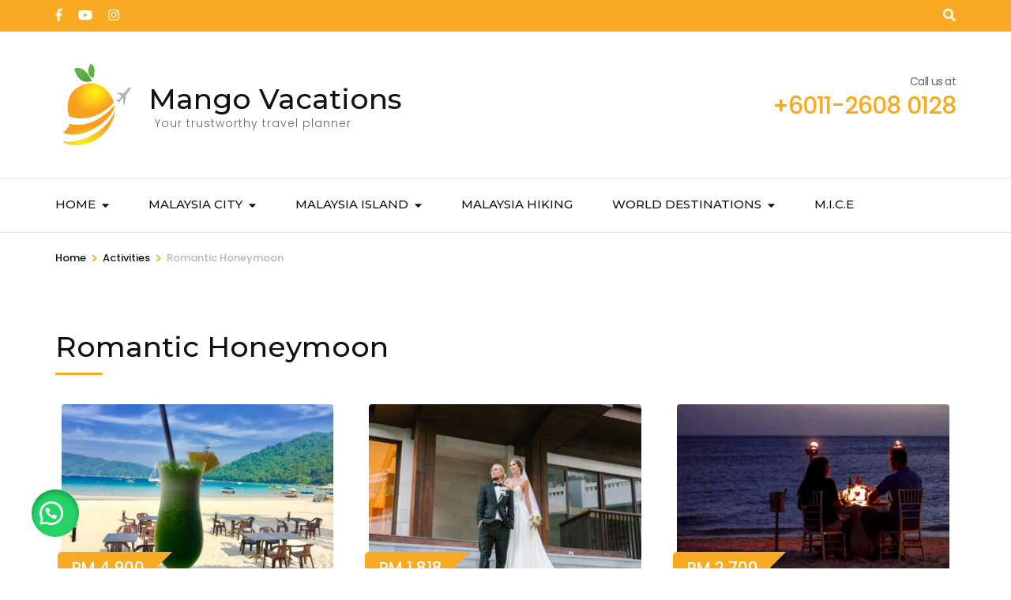

--- FILE ---
content_type: text/html; charset=UTF-8
request_url: https://mangovacations.com.my/activities/honeymoon/
body_size: 25179
content:
    <!DOCTYPE html>
    <html lang="en-US" prefix="og: http://ogp.me/ns#">
    <head itemscope itemtype="https://schema.org/WebSite">

    <meta charset="UTF-8">
    <meta name="viewport" content="width=device-width, initial-scale=1">
    <link rel="profile" href="https://gmpg.org/xfn/11">
    <meta name='robots' content='index, follow, max-image-preview:large, max-snippet:-1, max-video-preview:-1' />
	<style>img:is([sizes="auto" i], [sizes^="auto," i]) { contain-intrinsic-size: 3000px 1500px }</style>
	
	<!-- This site is optimized with the Yoast SEO plugin v24.2 - https://yoast.com/wordpress/plugins/seo/ -->
	<title>Romantic Honeymoon Archives - Mango Vacations</title>
	<meta name="description" content="Couples often take a honeymoon to celebrate their marriage in privacy and romance, with the timing of the honeymoon depending on factors such as finances, stress levels, and desired destination. Waiting for the right time ensures a memorable and enjoyable experience without added pressure or compromising on the chosen location." />
	<link rel="canonical" href="https://mangovacations.com.my/activities/honeymoon/" />
	<link rel="next" href="https://mangovacations.com.my/activities/honeymoon/page/2/" />
	<meta property="og:locale" content="en_US" />
	<meta property="og:type" content="article" />
	<meta property="og:title" content="Romantic Honeymoon Archives - Mango Vacations" />
	<meta property="og:description" content="Couples often take a honeymoon to celebrate their marriage in privacy and romance, with the timing of the honeymoon depending on factors such as finances, stress levels, and desired destination. Waiting for the right time ensures a memorable and enjoyable experience without added pressure or compromising on the chosen location." />
	<meta property="og:url" content="https://mangovacations.com.my/activities/honeymoon/" />
	<meta property="og:site_name" content="Mango Vacations" />
	<meta property="og:image" content="https://mangovacations.com.my/wp-content/uploads/2024/07/SEO-setting-01.jpg" />
	<meta property="og:image:width" content="2500" />
	<meta property="og:image:height" content="1407" />
	<meta property="og:image:type" content="image/jpeg" />
	<meta name="twitter:card" content="summary_large_image" />
	<script type="application/ld+json" class="yoast-schema-graph">{"@context":"https://schema.org","@graph":[{"@type":"CollectionPage","@id":"https://mangovacations.com.my/activities/honeymoon/","url":"https://mangovacations.com.my/activities/honeymoon/","name":"Romantic Honeymoon Archives - Mango Vacations","isPartOf":{"@id":"https://mangovacations.com.my/#website"},"primaryImageOfPage":{"@id":"https://mangovacations.com.my/activities/honeymoon/#primaryimage"},"image":{"@id":"https://mangovacations.com.my/activities/honeymoon/#primaryimage"},"thumbnailUrl":"https://mangovacations.com.my/wp-content/uploads/2018/11/mimpi-01.jpg","description":"Couples often take a honeymoon to celebrate their marriage in privacy and romance, with the timing of the honeymoon depending on factors such as finances, stress levels, and desired destination. Waiting for the right time ensures a memorable and enjoyable experience without added pressure or compromising on the chosen location.","breadcrumb":{"@id":"https://mangovacations.com.my/activities/honeymoon/#breadcrumb"},"inLanguage":"en-US"},{"@type":"ImageObject","inLanguage":"en-US","@id":"https://mangovacations.com.my/activities/honeymoon/#primaryimage","url":"https://mangovacations.com.my/wp-content/uploads/2018/11/mimpi-01.jpg","contentUrl":"https://mangovacations.com.my/wp-content/uploads/2018/11/mimpi-01.jpg","width":1478,"height":979},{"@type":"BreadcrumbList","@id":"https://mangovacations.com.my/activities/honeymoon/#breadcrumb","itemListElement":[{"@type":"ListItem","position":1,"name":"Home","item":"https://mangovacations.com.my/"},{"@type":"ListItem","position":2,"name":"Romantic Honeymoon"}]},{"@type":"WebSite","@id":"https://mangovacations.com.my/#website","url":"https://mangovacations.com.my/","name":"Mango Vacations","description":"Your trustworthy travel planner","publisher":{"@id":"https://mangovacations.com.my/#organization"},"potentialAction":[{"@type":"SearchAction","target":{"@type":"EntryPoint","urlTemplate":"https://mangovacations.com.my/?s={search_term_string}"},"query-input":{"@type":"PropertyValueSpecification","valueRequired":true,"valueName":"search_term_string"}}],"inLanguage":"en-US"},{"@type":"Organization","@id":"https://mangovacations.com.my/#organization","name":"Mango Vacations Sdn Bhd","url":"https://mangovacations.com.my/","logo":{"@type":"ImageObject","inLanguage":"en-US","@id":"https://mangovacations.com.my/#/schema/logo/image/","url":"https://mangovacations.com.my/wp-content/uploads/2020/06/cropped-mango-logo-01-2.png","contentUrl":"https://mangovacations.com.my/wp-content/uploads/2020/06/cropped-mango-logo-01-2.png","width":105,"height":105,"caption":"Mango Vacations Sdn Bhd"},"image":{"@id":"https://mangovacations.com.my/#/schema/logo/image/"},"sameAs":["https://www.facebook.com/MangoVacationsJB/","https://www.instagram.com/mango_vacations/"]}]}</script>
	<!-- / Yoast SEO plugin. -->


<link rel='dns-prefetch' href='//www.googletagmanager.com' />
<link rel='dns-prefetch' href='//fonts.googleapis.com' />
<link rel="alternate" type="application/rss+xml" title="Mango Vacations &raquo; Feed" href="https://mangovacations.com.my/feed/" />
<link rel="alternate" type="application/rss+xml" title="Mango Vacations &raquo; Comments Feed" href="https://mangovacations.com.my/comments/feed/" />
<link rel="alternate" type="application/rss+xml" title="Mango Vacations &raquo; Romantic Honeymoon Activities Feed" href="https://mangovacations.com.my/activities/honeymoon/feed/" />
<script type="text/javascript">
/* <![CDATA[ */
window._wpemojiSettings = {"baseUrl":"https:\/\/s.w.org\/images\/core\/emoji\/15.0.3\/72x72\/","ext":".png","svgUrl":"https:\/\/s.w.org\/images\/core\/emoji\/15.0.3\/svg\/","svgExt":".svg","source":{"concatemoji":"https:\/\/mangovacations.com.my\/wp-includes\/js\/wp-emoji-release.min.js?ver=6.7.4"}};
/*! This file is auto-generated */
!function(i,n){var o,s,e;function c(e){try{var t={supportTests:e,timestamp:(new Date).valueOf()};sessionStorage.setItem(o,JSON.stringify(t))}catch(e){}}function p(e,t,n){e.clearRect(0,0,e.canvas.width,e.canvas.height),e.fillText(t,0,0);var t=new Uint32Array(e.getImageData(0,0,e.canvas.width,e.canvas.height).data),r=(e.clearRect(0,0,e.canvas.width,e.canvas.height),e.fillText(n,0,0),new Uint32Array(e.getImageData(0,0,e.canvas.width,e.canvas.height).data));return t.every(function(e,t){return e===r[t]})}function u(e,t,n){switch(t){case"flag":return n(e,"\ud83c\udff3\ufe0f\u200d\u26a7\ufe0f","\ud83c\udff3\ufe0f\u200b\u26a7\ufe0f")?!1:!n(e,"\ud83c\uddfa\ud83c\uddf3","\ud83c\uddfa\u200b\ud83c\uddf3")&&!n(e,"\ud83c\udff4\udb40\udc67\udb40\udc62\udb40\udc65\udb40\udc6e\udb40\udc67\udb40\udc7f","\ud83c\udff4\u200b\udb40\udc67\u200b\udb40\udc62\u200b\udb40\udc65\u200b\udb40\udc6e\u200b\udb40\udc67\u200b\udb40\udc7f");case"emoji":return!n(e,"\ud83d\udc26\u200d\u2b1b","\ud83d\udc26\u200b\u2b1b")}return!1}function f(e,t,n){var r="undefined"!=typeof WorkerGlobalScope&&self instanceof WorkerGlobalScope?new OffscreenCanvas(300,150):i.createElement("canvas"),a=r.getContext("2d",{willReadFrequently:!0}),o=(a.textBaseline="top",a.font="600 32px Arial",{});return e.forEach(function(e){o[e]=t(a,e,n)}),o}function t(e){var t=i.createElement("script");t.src=e,t.defer=!0,i.head.appendChild(t)}"undefined"!=typeof Promise&&(o="wpEmojiSettingsSupports",s=["flag","emoji"],n.supports={everything:!0,everythingExceptFlag:!0},e=new Promise(function(e){i.addEventListener("DOMContentLoaded",e,{once:!0})}),new Promise(function(t){var n=function(){try{var e=JSON.parse(sessionStorage.getItem(o));if("object"==typeof e&&"number"==typeof e.timestamp&&(new Date).valueOf()<e.timestamp+604800&&"object"==typeof e.supportTests)return e.supportTests}catch(e){}return null}();if(!n){if("undefined"!=typeof Worker&&"undefined"!=typeof OffscreenCanvas&&"undefined"!=typeof URL&&URL.createObjectURL&&"undefined"!=typeof Blob)try{var e="postMessage("+f.toString()+"("+[JSON.stringify(s),u.toString(),p.toString()].join(",")+"));",r=new Blob([e],{type:"text/javascript"}),a=new Worker(URL.createObjectURL(r),{name:"wpTestEmojiSupports"});return void(a.onmessage=function(e){c(n=e.data),a.terminate(),t(n)})}catch(e){}c(n=f(s,u,p))}t(n)}).then(function(e){for(var t in e)n.supports[t]=e[t],n.supports.everything=n.supports.everything&&n.supports[t],"flag"!==t&&(n.supports.everythingExceptFlag=n.supports.everythingExceptFlag&&n.supports[t]);n.supports.everythingExceptFlag=n.supports.everythingExceptFlag&&!n.supports.flag,n.DOMReady=!1,n.readyCallback=function(){n.DOMReady=!0}}).then(function(){return e}).then(function(){var e;n.supports.everything||(n.readyCallback(),(e=n.source||{}).concatemoji?t(e.concatemoji):e.wpemoji&&e.twemoji&&(t(e.twemoji),t(e.wpemoji)))}))}((window,document),window._wpemojiSettings);
/* ]]> */
</script>
<link rel='stylesheet' id='imgmap_style-css' href='https://mangovacations.com.my/wp-content/plugins/imagemapper/imgmap_style.css?ver=6.7.4' type='text/css' media='all' />
<style id='wp-emoji-styles-inline-css' type='text/css'>

	img.wp-smiley, img.emoji {
		display: inline !important;
		border: none !important;
		box-shadow: none !important;
		height: 1em !important;
		width: 1em !important;
		margin: 0 0.07em !important;
		vertical-align: -0.1em !important;
		background: none !important;
		padding: 0 !important;
	}
</style>
<link rel='stylesheet' id='wp-block-library-css' href='https://mangovacations.com.my/wp-includes/css/dist/block-library/style.min.css?ver=6.7.4' type='text/css' media='all' />
<style id='classic-theme-styles-inline-css' type='text/css'>
/*! This file is auto-generated */
.wp-block-button__link{color:#fff;background-color:#32373c;border-radius:9999px;box-shadow:none;text-decoration:none;padding:calc(.667em + 2px) calc(1.333em + 2px);font-size:1.125em}.wp-block-file__button{background:#32373c;color:#fff;text-decoration:none}
</style>
<style id='global-styles-inline-css' type='text/css'>
:root{--wp--preset--aspect-ratio--square: 1;--wp--preset--aspect-ratio--4-3: 4/3;--wp--preset--aspect-ratio--3-4: 3/4;--wp--preset--aspect-ratio--3-2: 3/2;--wp--preset--aspect-ratio--2-3: 2/3;--wp--preset--aspect-ratio--16-9: 16/9;--wp--preset--aspect-ratio--9-16: 9/16;--wp--preset--color--black: #000000;--wp--preset--color--cyan-bluish-gray: #abb8c3;--wp--preset--color--white: #ffffff;--wp--preset--color--pale-pink: #f78da7;--wp--preset--color--vivid-red: #cf2e2e;--wp--preset--color--luminous-vivid-orange: #ff6900;--wp--preset--color--luminous-vivid-amber: #fcb900;--wp--preset--color--light-green-cyan: #7bdcb5;--wp--preset--color--vivid-green-cyan: #00d084;--wp--preset--color--pale-cyan-blue: #8ed1fc;--wp--preset--color--vivid-cyan-blue: #0693e3;--wp--preset--color--vivid-purple: #9b51e0;--wp--preset--gradient--vivid-cyan-blue-to-vivid-purple: linear-gradient(135deg,rgba(6,147,227,1) 0%,rgb(155,81,224) 100%);--wp--preset--gradient--light-green-cyan-to-vivid-green-cyan: linear-gradient(135deg,rgb(122,220,180) 0%,rgb(0,208,130) 100%);--wp--preset--gradient--luminous-vivid-amber-to-luminous-vivid-orange: linear-gradient(135deg,rgba(252,185,0,1) 0%,rgba(255,105,0,1) 100%);--wp--preset--gradient--luminous-vivid-orange-to-vivid-red: linear-gradient(135deg,rgba(255,105,0,1) 0%,rgb(207,46,46) 100%);--wp--preset--gradient--very-light-gray-to-cyan-bluish-gray: linear-gradient(135deg,rgb(238,238,238) 0%,rgb(169,184,195) 100%);--wp--preset--gradient--cool-to-warm-spectrum: linear-gradient(135deg,rgb(74,234,220) 0%,rgb(151,120,209) 20%,rgb(207,42,186) 40%,rgb(238,44,130) 60%,rgb(251,105,98) 80%,rgb(254,248,76) 100%);--wp--preset--gradient--blush-light-purple: linear-gradient(135deg,rgb(255,206,236) 0%,rgb(152,150,240) 100%);--wp--preset--gradient--blush-bordeaux: linear-gradient(135deg,rgb(254,205,165) 0%,rgb(254,45,45) 50%,rgb(107,0,62) 100%);--wp--preset--gradient--luminous-dusk: linear-gradient(135deg,rgb(255,203,112) 0%,rgb(199,81,192) 50%,rgb(65,88,208) 100%);--wp--preset--gradient--pale-ocean: linear-gradient(135deg,rgb(255,245,203) 0%,rgb(182,227,212) 50%,rgb(51,167,181) 100%);--wp--preset--gradient--electric-grass: linear-gradient(135deg,rgb(202,248,128) 0%,rgb(113,206,126) 100%);--wp--preset--gradient--midnight: linear-gradient(135deg,rgb(2,3,129) 0%,rgb(40,116,252) 100%);--wp--preset--font-size--small: 13px;--wp--preset--font-size--medium: 20px;--wp--preset--font-size--large: 36px;--wp--preset--font-size--x-large: 42px;--wp--preset--font-family--inter: "Inter", sans-serif;--wp--preset--font-family--cardo: Cardo;--wp--preset--spacing--20: 0.44rem;--wp--preset--spacing--30: 0.67rem;--wp--preset--spacing--40: 1rem;--wp--preset--spacing--50: 1.5rem;--wp--preset--spacing--60: 2.25rem;--wp--preset--spacing--70: 3.38rem;--wp--preset--spacing--80: 5.06rem;--wp--preset--shadow--natural: 6px 6px 9px rgba(0, 0, 0, 0.2);--wp--preset--shadow--deep: 12px 12px 50px rgba(0, 0, 0, 0.4);--wp--preset--shadow--sharp: 6px 6px 0px rgba(0, 0, 0, 0.2);--wp--preset--shadow--outlined: 6px 6px 0px -3px rgba(255, 255, 255, 1), 6px 6px rgba(0, 0, 0, 1);--wp--preset--shadow--crisp: 6px 6px 0px rgba(0, 0, 0, 1);}:where(.is-layout-flex){gap: 0.5em;}:where(.is-layout-grid){gap: 0.5em;}body .is-layout-flex{display: flex;}.is-layout-flex{flex-wrap: wrap;align-items: center;}.is-layout-flex > :is(*, div){margin: 0;}body .is-layout-grid{display: grid;}.is-layout-grid > :is(*, div){margin: 0;}:where(.wp-block-columns.is-layout-flex){gap: 2em;}:where(.wp-block-columns.is-layout-grid){gap: 2em;}:where(.wp-block-post-template.is-layout-flex){gap: 1.25em;}:where(.wp-block-post-template.is-layout-grid){gap: 1.25em;}.has-black-color{color: var(--wp--preset--color--black) !important;}.has-cyan-bluish-gray-color{color: var(--wp--preset--color--cyan-bluish-gray) !important;}.has-white-color{color: var(--wp--preset--color--white) !important;}.has-pale-pink-color{color: var(--wp--preset--color--pale-pink) !important;}.has-vivid-red-color{color: var(--wp--preset--color--vivid-red) !important;}.has-luminous-vivid-orange-color{color: var(--wp--preset--color--luminous-vivid-orange) !important;}.has-luminous-vivid-amber-color{color: var(--wp--preset--color--luminous-vivid-amber) !important;}.has-light-green-cyan-color{color: var(--wp--preset--color--light-green-cyan) !important;}.has-vivid-green-cyan-color{color: var(--wp--preset--color--vivid-green-cyan) !important;}.has-pale-cyan-blue-color{color: var(--wp--preset--color--pale-cyan-blue) !important;}.has-vivid-cyan-blue-color{color: var(--wp--preset--color--vivid-cyan-blue) !important;}.has-vivid-purple-color{color: var(--wp--preset--color--vivid-purple) !important;}.has-black-background-color{background-color: var(--wp--preset--color--black) !important;}.has-cyan-bluish-gray-background-color{background-color: var(--wp--preset--color--cyan-bluish-gray) !important;}.has-white-background-color{background-color: var(--wp--preset--color--white) !important;}.has-pale-pink-background-color{background-color: var(--wp--preset--color--pale-pink) !important;}.has-vivid-red-background-color{background-color: var(--wp--preset--color--vivid-red) !important;}.has-luminous-vivid-orange-background-color{background-color: var(--wp--preset--color--luminous-vivid-orange) !important;}.has-luminous-vivid-amber-background-color{background-color: var(--wp--preset--color--luminous-vivid-amber) !important;}.has-light-green-cyan-background-color{background-color: var(--wp--preset--color--light-green-cyan) !important;}.has-vivid-green-cyan-background-color{background-color: var(--wp--preset--color--vivid-green-cyan) !important;}.has-pale-cyan-blue-background-color{background-color: var(--wp--preset--color--pale-cyan-blue) !important;}.has-vivid-cyan-blue-background-color{background-color: var(--wp--preset--color--vivid-cyan-blue) !important;}.has-vivid-purple-background-color{background-color: var(--wp--preset--color--vivid-purple) !important;}.has-black-border-color{border-color: var(--wp--preset--color--black) !important;}.has-cyan-bluish-gray-border-color{border-color: var(--wp--preset--color--cyan-bluish-gray) !important;}.has-white-border-color{border-color: var(--wp--preset--color--white) !important;}.has-pale-pink-border-color{border-color: var(--wp--preset--color--pale-pink) !important;}.has-vivid-red-border-color{border-color: var(--wp--preset--color--vivid-red) !important;}.has-luminous-vivid-orange-border-color{border-color: var(--wp--preset--color--luminous-vivid-orange) !important;}.has-luminous-vivid-amber-border-color{border-color: var(--wp--preset--color--luminous-vivid-amber) !important;}.has-light-green-cyan-border-color{border-color: var(--wp--preset--color--light-green-cyan) !important;}.has-vivid-green-cyan-border-color{border-color: var(--wp--preset--color--vivid-green-cyan) !important;}.has-pale-cyan-blue-border-color{border-color: var(--wp--preset--color--pale-cyan-blue) !important;}.has-vivid-cyan-blue-border-color{border-color: var(--wp--preset--color--vivid-cyan-blue) !important;}.has-vivid-purple-border-color{border-color: var(--wp--preset--color--vivid-purple) !important;}.has-vivid-cyan-blue-to-vivid-purple-gradient-background{background: var(--wp--preset--gradient--vivid-cyan-blue-to-vivid-purple) !important;}.has-light-green-cyan-to-vivid-green-cyan-gradient-background{background: var(--wp--preset--gradient--light-green-cyan-to-vivid-green-cyan) !important;}.has-luminous-vivid-amber-to-luminous-vivid-orange-gradient-background{background: var(--wp--preset--gradient--luminous-vivid-amber-to-luminous-vivid-orange) !important;}.has-luminous-vivid-orange-to-vivid-red-gradient-background{background: var(--wp--preset--gradient--luminous-vivid-orange-to-vivid-red) !important;}.has-very-light-gray-to-cyan-bluish-gray-gradient-background{background: var(--wp--preset--gradient--very-light-gray-to-cyan-bluish-gray) !important;}.has-cool-to-warm-spectrum-gradient-background{background: var(--wp--preset--gradient--cool-to-warm-spectrum) !important;}.has-blush-light-purple-gradient-background{background: var(--wp--preset--gradient--blush-light-purple) !important;}.has-blush-bordeaux-gradient-background{background: var(--wp--preset--gradient--blush-bordeaux) !important;}.has-luminous-dusk-gradient-background{background: var(--wp--preset--gradient--luminous-dusk) !important;}.has-pale-ocean-gradient-background{background: var(--wp--preset--gradient--pale-ocean) !important;}.has-electric-grass-gradient-background{background: var(--wp--preset--gradient--electric-grass) !important;}.has-midnight-gradient-background{background: var(--wp--preset--gradient--midnight) !important;}.has-small-font-size{font-size: var(--wp--preset--font-size--small) !important;}.has-medium-font-size{font-size: var(--wp--preset--font-size--medium) !important;}.has-large-font-size{font-size: var(--wp--preset--font-size--large) !important;}.has-x-large-font-size{font-size: var(--wp--preset--font-size--x-large) !important;}
:where(.wp-block-post-template.is-layout-flex){gap: 1.25em;}:where(.wp-block-post-template.is-layout-grid){gap: 1.25em;}
:where(.wp-block-columns.is-layout-flex){gap: 2em;}:where(.wp-block-columns.is-layout-grid){gap: 2em;}
:root :where(.wp-block-pullquote){font-size: 1.5em;line-height: 1.6;}
</style>
<link rel='stylesheet' id='contact-form-7-css' href='https://mangovacations.com.my/wp-content/plugins/contact-form-7/includes/css/styles.css?ver=6.0.2' type='text/css' media='all' />
<link rel='stylesheet' id='dashicons-css' href='https://mangovacations.com.my/wp-includes/css/dashicons.min.css?ver=6.7.4' type='text/css' media='all' />
<link rel='stylesheet' id='bg-shce-genericons-css' href='https://mangovacations.com.my/wp-content/plugins/show-hidecollapse-expand/assets/css/genericons/genericons.css?ver=6.7.4' type='text/css' media='all' />
<link rel='stylesheet' id='bg-show-hide-css' href='https://mangovacations.com.my/wp-content/plugins/show-hidecollapse-expand/assets/css/bg-show-hide.css?ver=6.7.4' type='text/css' media='all' />
<link rel='stylesheet' id='odometer-css' href='https://mangovacations.com.my/wp-content/plugins/travel-agency-companion/public/css/odometer.min.css?ver=0.4.6' type='text/css' media='all' />
<link rel='stylesheet' id='owl-carousel-css' href='https://mangovacations.com.my/wp-content/plugins/travel-agency-companion/public/css/owl.carousel.min.css?ver=2.3.4' type='text/css' media='all' />
<link rel='stylesheet' id='travel-agency-companion-css' href='https://mangovacations.com.my/wp-content/plugins/travel-agency-companion/public/css/travel-agency-companion-public.min.css?ver=1.5.9' type='text/css' media='all' />
<style id='travel-agency-companion-inline-css' type='text/css'>

                    .activities:after{
                        background: url( https://mangovacations.com.my/wp-content/plugins/travel-agency-companion/includes/images/img2.jpg ) no-repeat;
                    }
</style>
<link rel='stylesheet' id='woocommerce-layout-css' href='https://mangovacations.com.my/wp-content/plugins/woocommerce/assets/css/woocommerce-layout.css?ver=9.5.2' type='text/css' media='all' />
<link rel='stylesheet' id='woocommerce-smallscreen-css' href='https://mangovacations.com.my/wp-content/plugins/woocommerce/assets/css/woocommerce-smallscreen.css?ver=9.5.2' type='text/css' media='only screen and (max-width: 768px)' />
<link rel='stylesheet' id='woocommerce-general-css' href='https://mangovacations.com.my/wp-content/plugins/woocommerce/assets/css/woocommerce.css?ver=9.5.2' type='text/css' media='all' />
<style id='woocommerce-inline-inline-css' type='text/css'>
.woocommerce form .form-row .required { visibility: visible; }
</style>
<link rel='stylesheet' id='toastr-css' href='https://mangovacations.com.my/wp-content/plugins/wp-travel-engine/public/css/toastr.min.css?ver=4.0.8' type='text/css' media='all' />
<link rel='stylesheet' id='wp-travel-engine-css' href='https://mangovacations.com.my/wp-content/plugins/wp-travel-engine/public/css/wp-travel-engine-public.css?ver=4.0.8' type='text/css' media='all' />
<link rel='stylesheet' id='jquery-ui-css' href='https://mangovacations.com.my/wp-content/plugins/wp-travel-engine/public/css/jquery-ui.css?ver=1.12.1' type='text/css' media='all' />
<link rel='stylesheet' id='animate-css' href='https://mangovacations.com.my/wp-content/plugins/wp-travel-engine/public/css/animate.css?ver=3.5.2' type='text/css' media='all' />
<link rel='stylesheet' id='trip-gallery-css' href='https://mangovacations.com.my/wp-content/plugins/wp-travel-engine/public/css/wpte-gallery-public.css?ver=4.0.8' type='text/css' media='all' />
<link rel='stylesheet' id='booking-form-css' href='https://mangovacations.com.my/wp-content/plugins/wp-travel-engine/public/css/booking-form.css?ver=4.0.8' type='text/css' media='all' />
<link rel='stylesheet' id='wte-dashboard-css' href='https://mangovacations.com.my/wp-content/plugins/wp-travel-engine/public/css/wp-travel-engine-dashboard.css?ver=4.0.8' type='text/css' media='all' />
<link rel='stylesheet' id='wa_order_style-css' href='https://mangovacations.com.my/wp-content/plugins/oneclick-whatsapp-order/assets/css/main-style.css?ver=1.0.7' type='text/css' media='all' />
<link rel='stylesheet' id='travel-agency-pro-google-fonts-css' href='https://fonts.googleapis.com/css?family=Poppins%3A100%2C100italic%2C200%2C200italic%2C300%2C300italic%2Cregular%2Citalic%2C500%2C500italic%2C600%2C600italic%2C700%2C700italic%2C800%2C800italic%2C900%2C900italic%7CMontserrat%3A100%2C100italic%2C200%2C200italic%2C300%2C300italic%2Cregular%2Citalic%2C500%2C500italic%2C600%2C600italic%2C700%2C700italic%2C800%2C800italic%2C900%2C900italic%7CMontserrat%3A700' type='text/css' media='all' />
<link rel='stylesheet' id='travel-agency-pro-css' href='https://mangovacations.com.my/wp-content/themes/travel-agency-pro/style.css?ver=2.4.7' type='text/css' media='all' />
<link rel='stylesheet' id='travel-agency-pro-woocommerce-css' href='https://mangovacations.com.my/wp-content/themes/travel-agency-pro/css/woocommerce.min.css?ver=2.4.7' type='text/css' media='all' />
<script type="text/javascript" src="https://mangovacations.com.my/wp-includes/js/jquery/jquery.min.js?ver=3.7.1" id="jquery-core-js"></script>
<script type="text/javascript" src="https://mangovacations.com.my/wp-includes/js/jquery/jquery-migrate.min.js?ver=3.4.1" id="jquery-migrate-js"></script>
<script type="text/javascript" id="utils-js-extra">
/* <![CDATA[ */
var userSettings = {"url":"\/","uid":"0","time":"1768610277","secure":"1"};
/* ]]> */
</script>
<script type="text/javascript" src="https://mangovacations.com.my/wp-includes/js/utils.min.js?ver=6.7.4" id="utils-js"></script>
<script type="text/javascript" src="https://mangovacations.com.my/wp-content/plugins/imagemapper/script/jquery.imagemapster.min.js?ver=6.7.4" id="imgmap_imagemapster-js"></script>
<script type="text/javascript" id="imgmap_script-js-extra">
/* <![CDATA[ */
var imgmap = {"ajaxurl":"https:\/\/mangovacations.com.my\/wp-admin\/admin-ajax.php","pulseOption":"never","admin_logged":"","alt_dialog":""};
/* ]]> */
</script>
<script type="text/javascript" src="https://mangovacations.com.my/wp-content/plugins/imagemapper/imagemapper_script.js?ver=6.7.4" id="imgmap_script-js"></script>
<script type="text/javascript" src="https://mangovacations.com.my/wp-content/plugins/woocommerce/assets/js/jquery-blockui/jquery.blockUI.min.js?ver=2.7.0-wc.9.5.2" id="jquery-blockui-js" data-wp-strategy="defer"></script>
<script type="text/javascript" id="wc-add-to-cart-js-extra">
/* <![CDATA[ */
var wc_add_to_cart_params = {"ajax_url":"\/wp-admin\/admin-ajax.php","wc_ajax_url":"\/?wc-ajax=%%endpoint%%","i18n_view_cart":"View cart","cart_url":"https:\/\/mangovacations.com.my\/cart-2\/","is_cart":"","cart_redirect_after_add":"yes"};
/* ]]> */
</script>
<script type="text/javascript" src="https://mangovacations.com.my/wp-content/plugins/woocommerce/assets/js/frontend/add-to-cart.min.js?ver=9.5.2" id="wc-add-to-cart-js" defer="defer" data-wp-strategy="defer"></script>
<script type="text/javascript" src="https://mangovacations.com.my/wp-content/plugins/woocommerce/assets/js/js-cookie/js.cookie.min.js?ver=2.1.4-wc.9.5.2" id="js-cookie-js" data-wp-strategy="defer"></script>

<!-- Google tag (gtag.js) snippet added by Site Kit -->
<!-- Google Analytics snippet added by Site Kit -->
<script type="text/javascript" src="https://www.googletagmanager.com/gtag/js?id=GT-5DGP8NJJ" id="google_gtagjs-js" async></script>
<script type="text/javascript" id="google_gtagjs-js-after">
/* <![CDATA[ */
window.dataLayer = window.dataLayer || [];function gtag(){dataLayer.push(arguments);}
gtag("set","linker",{"domains":["mangovacations.com.my"]});
gtag("js", new Date());
gtag("set", "developer_id.dZTNiMT", true);
gtag("config", "GT-5DGP8NJJ");
 window._googlesitekit = window._googlesitekit || {}; window._googlesitekit.throttledEvents = []; window._googlesitekit.gtagEvent = (name, data) => { var key = JSON.stringify( { name, data } ); if ( !! window._googlesitekit.throttledEvents[ key ] ) { return; } window._googlesitekit.throttledEvents[ key ] = true; setTimeout( () => { delete window._googlesitekit.throttledEvents[ key ]; }, 5 ); gtag( "event", name, { ...data, event_source: "site-kit" } ); }; 
/* ]]> */
</script>
<link rel="https://api.w.org/" href="https://mangovacations.com.my/wp-json/" /><link rel="EditURI" type="application/rsd+xml" title="RSD" href="https://mangovacations.com.my/xmlrpc.php?rsd" />
<meta name="generator" content="WordPress 6.7.4" />
<meta name="generator" content="WooCommerce 9.5.2" />
<meta name="generator" content="Site Kit by Google 1.170.0" /><meta name="google-site-verification" content="CG3SGol9JhLoM8cTYqxc5Xd_95k4g5M17zzHzN3siG8" />
<!-- Facebook Pixel Code -->
<script>
  !function(f,b,e,v,n,t,s)
  {if(f.fbq)return;n=f.fbq=function(){n.callMethod?
  n.callMethod.apply(n,arguments):n.queue.push(arguments)};
  if(!f._fbq)f._fbq=n;n.push=n;n.loaded=!0;n.version='2.0';
  n.queue=[];t=b.createElement(e);t.async=!0;
  t.src=v;s=b.getElementsByTagName(e)[0];
  s.parentNode.insertBefore(t,s)}(window, document,'script',
  'https://connect.facebook.net/en_US/fbevents.js');
  fbq('init', '513680382315300');
  fbq('track', 'PageView');
</script>
<noscript><img height="1" width="1" style="display:none"
  src="https://www.facebook.com/tr?id=513680382315300&ev=PageView&noscript=1"
/></noscript>
<!-- End Facebook Pixel Code -->	<style type="text/css" media="all">.shortcode-star-rating{padding:0 0.5em;}.dashicons{font-size:20px;width:auto;height:auto;line-height:normal;text-decoration:inherit;vertical-align:middle;}.shortcode-star-rating [class^="dashicons dashicons-star-"]:before{color:#FCAE00;}.ssr-int{margin-left:0.2em;font-size:13px;vertical-align:middle;color:#333;}/*.shortcode-star-rating:before,.shortcode-star-rating:after{display: block;height:0;visibility:hidden;content:"\0020";}.shortcode-star-rating:after{clear:both;}*/</style>
		<style>
		#sendbtn,
		#sendbtn2,
		.wa-order-button,
		.gdpr_wa_button_input,
		a.wa-order-checkout,
		a.wa-order-thankyou,
		.shortcode_wa_button,
		.shortcode_wa_button_nt,
		.floating_button {
			-webkit-box-shadow: inset 0px 4px 7px 0px rgba(0,0,0,0.25) !important;
			-moz-box-shadow: inset 0px 4px 7px 0px rgba(0,0,0,0.25) !important;
			box-shadow: inset 0px 4px 7px 0px rgba(0,0,0,0.25) !important;
		}

		#sendbtn:hover,
		#sendbtn2:hover,
		.wa-order-button:hover,
		.gdpr_wa_button_input:hover,
		a.wa-order-checkout:hover,
		a.wa-order-thankyou:hover,
		.shortcode_wa_button:hover,
		.shortcode_wa_button_nt:hover,
		.floating_button:hover {
			-webkit-box-shadow: inset 0px 4px 7px 0px rgba(0,0,0,0.25) !important;
			-moz-box-shadow: inset 0px 4px 7px 0px rgba(0,0,0,0.25) !important;
			box-shadow: inset 0px 4px 7px 0px rgba(0,0,0,0.25) !important;
		}
	</style>
	<style>
		.floating_button {
			margin-top: 20px !important;
			margin-right: 20px !important;
			margin-bottom: 20px !important;
			margin-left: 20px !important;

			padding-top: 10px !important;
			padding-right: 10px !important;
			padding-bottom: 10px !important;
			padding-left: 10px !important;

			position: fixed !important;
			width: 60px !important;
			height: 60px !important;
			bottom: 20px !important;
			background-color: #25D366 !important;
			color: #ffffff !important;
			border-radius: 50% !important;
			text-align: center !important;
			box-shadow: 0 8px 25px -5px rgba(45, 62, 79, .3) !important;
			z-index: 9999999 !important;
			text-decoration: none !important;
			left: 20px !important;
		}

		.floating_button:before {
			content: url('data:image/svg+xml;utf8,<svg xmlns="http://www.w3.org/2000/svg" viewBox="0 0 24 24" width="30px" height="30px"><path fill="%23fff" d="M3.516 3.516c4.686-4.686 12.284-4.686 16.97 0 4.686 4.686 4.686 12.283 0 16.97a12.004 12.004 0 01-13.754 2.299l-5.814.735a.392.392 0 01-.438-.44l.748-5.788A12.002 12.002 0 013.517 3.517zm3.61 17.043l.3.158a9.846 9.846 0 0011.534-1.758c3.843-3.843 3.843-10.074 0-13.918-3.843-3.843-10.075-3.843-13.918 0a9.846 9.846 0 00-1.747 11.554l.16.303-.51 3.942a.196.196 0 00.219.22l3.961-.501zm6.534-7.003l-.933 1.164a9.843 9.843 0 01-3.497-3.495l1.166-.933a.792.792 0 00.23-.94L9.561 6.96a.793.793 0 00-.924-.445 1291.6 1291.6 0 00-2.023.524.797.797 0 00-.588.88 11.754 11.754 0 0010.005 10.005.797.797 0 00.88-.587l.525-2.023a.793.793 0 00-.445-.923L14.6 13.327a.792.792 0 00-.94.23z"/></svg>') !important;
			display: block !important;
			width: 30px !important;
			height: 30px !important;
			margin-top: 0px !important;
			margin-right: 0px !important;
			margin-bottom: 0px !important;
			margin-left: 0px !important;

			padding-top: 0px !important;
			padding-right: 0px !important;
			padding-bottom: 0px !important;
			padding-left: 0px !important;

			top: 50% !important;
			transform: translateY(-50%) !important;
		}

		.label-container {
			position: fixed !important;
			bottom: 33px !important;
			display: table !important;
			visibility: hidden !important;
			z-index: 9999999 !important;
		}

		.label-text {
			color: #43474e !important;
			background: #f5f7f9 !important;
			display: inline-block !important;
			padding: 7px !important;
			border-radius: 3px !important;
			font-size: 14px !important;
			bottom: 15px !important;
		}

		a.floating_button:hover div.label-container,
		a.floating_button:hover div.label-text {
			visibility: visible !important;
			opacity: 1 !important;
		}

		@media only screen and (max-width: 480px) {
			.floating_button {
				bottom: 10px !important;
				left: 10px !important;
			}
		}
	</style>
	<meta property="og:title" content="Activities: &lt;span&gt;Romantic Honeymoon&lt;/span&gt;" />
<meta property="og:type" content="website" />
<meta property="og:image" content="https://mangovacations.com.my/wp-content/uploads/2018/03/cropped-site-logo-01-2.png" />
<meta property="og:description" content="Your trustworthy travel planner" />
<meta property="og:locale" content="en_US" />
<meta property="og:site_name" content="Mango Vacations" />
<meta name="twitter:card" content="summary" />
	<noscript><style>.woocommerce-product-gallery{ opacity: 1 !important; }</style></noscript>
	<meta name="generator" content="Elementor 3.26.4; features: additional_custom_breakpoints; settings: css_print_method-external, google_font-enabled, font_display-auto">

<!-- Meta Pixel Code -->
<script type='text/javascript'>
!function(f,b,e,v,n,t,s){if(f.fbq)return;n=f.fbq=function(){n.callMethod?
n.callMethod.apply(n,arguments):n.queue.push(arguments)};if(!f._fbq)f._fbq=n;
n.push=n;n.loaded=!0;n.version='2.0';n.queue=[];t=b.createElement(e);t.async=!0;
t.src=v;s=b.getElementsByTagName(e)[0];s.parentNode.insertBefore(t,s)}(window,
document,'script','https://connect.facebook.net/en_US/fbevents.js');
</script>
<!-- End Meta Pixel Code -->
<script type='text/javascript'>var url = window.location.origin + '?ob=open-bridge';
            fbq('set', 'openbridge', '678183183030533', url);
fbq('init', '678183183030533', {}, {
    "agent": "wordpress-6.7.4-4.1.5"
})</script><script type='text/javascript'>
    fbq('track', 'PageView', []);
  </script>			<style>
				.e-con.e-parent:nth-of-type(n+4):not(.e-lazyloaded):not(.e-no-lazyload),
				.e-con.e-parent:nth-of-type(n+4):not(.e-lazyloaded):not(.e-no-lazyload) * {
					background-image: none !important;
				}
				@media screen and (max-height: 1024px) {
					.e-con.e-parent:nth-of-type(n+3):not(.e-lazyloaded):not(.e-no-lazyload),
					.e-con.e-parent:nth-of-type(n+3):not(.e-lazyloaded):not(.e-no-lazyload) * {
						background-image: none !important;
					}
				}
				@media screen and (max-height: 640px) {
					.e-con.e-parent:nth-of-type(n+2):not(.e-lazyloaded):not(.e-no-lazyload),
					.e-con.e-parent:nth-of-type(n+2):not(.e-lazyloaded):not(.e-no-lazyload) * {
						background-image: none !important;
					}
				}
			</style>
			<style class='wp-fonts-local' type='text/css'>
@font-face{font-family:Inter;font-style:normal;font-weight:300 900;font-display:fallback;src:url('https://mangovacations.com.my/wp-content/plugins/woocommerce/assets/fonts/Inter-VariableFont_slnt,wght.woff2') format('woff2');font-stretch:normal;}
@font-face{font-family:Cardo;font-style:normal;font-weight:400;font-display:fallback;src:url('https://mangovacations.com.my/wp-content/plugins/woocommerce/assets/fonts/cardo_normal_400.woff2') format('woff2');}
</style>
<link rel="icon" href="https://mangovacations.com.my/wp-content/uploads/2018/03/cropped-site-logo-01-2-32x32.png" sizes="32x32" />
<link rel="icon" href="https://mangovacations.com.my/wp-content/uploads/2018/03/cropped-site-logo-01-2-192x192.png" sizes="192x192" />
<link rel="apple-touch-icon" href="https://mangovacations.com.my/wp-content/uploads/2018/03/cropped-site-logo-01-2-180x180.png" />
<meta name="msapplication-TileImage" content="https://mangovacations.com.my/wp-content/uploads/2018/03/cropped-site-logo-01-2-270x270.png" />
<style type='text/css' media='all'>:root {
    --primary-color: #f8aa23;
    --primary-color-rgb: 248, 170, 35;
    --primary-font: Poppins;
    --secondary-font: Montserrat;
    --secondary-color: ;
}

body,
button,
input,
select,
textarea{
font-size: 16px;
color: #666666;
}

body{
    background-color: #ffffff;
}


#primary .post .entry-content h1,
#primary .page .entry-content h1{
font-family: Montserrat;
font-size: 48px;
font-weight: 700;
font-style: normal;
color: #353d47;
}

#primary .post .entry-content h2,
#primary .page .entry-content h2{
font-family: Montserrat;
font-size: 40px;
font-weight: 700;
font-style: normal;
color: #353d47;
}

#primary .post .entry-content h3,
#primary .page .entry-content h3{
font-family: Montserrat;
font-size: 32px;
font-weight: 700;
font-style: normal;
color: #353d47;
}

#primary .post .entry-content h4,
#primary .page .entry-content h4{
font-family: Montserrat;
font-size: 28px;
font-weight: 700;
font-style: normal;
color: #353d47;
}

#primary .post .entry-content h5,
#primary .page .entry-content h5{
font-family: Montserrat;
font-size: 24px;
font-weight: 700;
font-style: normal;
color: #353d47;
}

#primary .post .entry-content h6,
#primary .page .entry-content h6{
font-family: Montserrat;
font-size: 22px;
font-weight: 700;
font-style: normal;
color: #353d47;
}

/* primary color */

#activities-slider .owl-prev:hover circle,
#activities-slider .owl-next:hover circle,
#destination-slider .owl-prev:hover circle,
#destination-slider .owl-next:hover circle,
.our-features .features-holder .col:hover circle{
  stroke: var(--primary-color);
}
.about .text-holder .title:after,
.about .text-holder .btn-more:hover,
.about .text-holder .btn-more:focus,
.activities .section-header .section-title:after,
.popular-destination .section-header .section-title:after,
.popular-destination .grid .col .price-holder,
.popular-destination .btn-holder .btn-more:hover,
.popular-destination .btn-holder .btn-more:focus,
.our-features .section-header .section-title:after,
.featured-trip .section-header .section-title:after,
.featured-trip .grid .img-holder .price-holder,
.featured-trip .grid .text-holder .btn-more:hover,
.featured-trip .grid .text-holder .btn-more:focus,
.featured-trip .btn-holder .btn-more:hover,
.featured-trip .btn-holder .btn-more:focus,
.stats .section-header .section-title:after,
.stats .grid .col .raratheme-sc-holder .hs-counter:after,
.our-deals .section-header .section-title:after,
.our-deals .grid .img-holder .price-holder,
.our-deals .grid .text-holder .btn-more:hover,
.our-deals .grid .text-holder .btn-more:focus,
.our-deals .btn-holder .btn-more:hover,
.our-deals .btn-holder .btn-more:focus,
.cta .text .btn-more,
.grid-latest .group-discount .pop-trip-grpavil-icon,
.wpte-bf-step-content-wrap .wpte-bf-btn-wrap input.wpte-bf-btn, .wpte-bf-submit input[type="submit"],
.wte-coupon-whole-wrap .coupon .wp-travel-engine-coupons-apply-btn{
  background: var(--primary-color);
}
.about .text-holder .btn-more,
.popular-destination .btn-holder .btn-more,
.featured-trip .grid .text-holder .btn-more,
.featured-trip .btn-holder .btn-more,
.our-deals .grid .text-holder .btn-more,
.our-deals .btn-holder .btn-more,
.cta .text .btn-more,
.wpte-bf-step-content-wrap .wpte-bf-btn-wrap input.wpte-bf-btn,
.wpte-bf-submit input[type="submit"],
.wte-coupon-whole-wrap .coupon .wp-travel-engine-coupons-apply-btn,
.wpte-bf-checkout .wpte-bf-radio .wpte-bf-radio-wrap input[type="radio"]:checked + label::before,
.wpte-bf-checkbox .wpte-bf-checkbox-wrap input[type="checkbox"]:checked + label::before{
  border-color: var(--primary-color);
}
#activities-slider .text-holder .btn-more:hover,
#activities-slider .text-holder .btn-more:focus,
.popular-destination .grid .col .text-holder .title a:hover,
.popular-destination .grid .col .text-holder .title a:focus,
.popular-destination .grid .col .text-holder .meta-info svg,
.our-features .features-holder .col .icon-holder,
.featured-trip .grid .text-holder .title a:hover,
.featured-trip .grid .text-holder .title a:focus,
.featured-trip .grid-latest .text-holder .category-trip-loc span a:hover,
.our-deals .grid-latest .text-holder .category-trip-loc span a:hover,
.our-deals .grid .text-holder .title a:hover,
.our-deals .grid .text-holder .title a:focus,
.grid-latest .group-discount .tooltip,
.wpte-bf-booking-steps .wpte-bf-step-wrap .wpte-bf-step.active,
.wpte-bf-help-block a,
.wpte-bf-step-content-wrap .wpte-bf-btn-wrap input.wpte-bf-btn:hover,
.wpte-bf-submit input[type="submit"]:hover,
.wpte-bf-step-content-wrap .wpte-bf-btn-wrap input.wpte-bf-btn:focus,
.wpte-bf-submit input[type="submit"]:focus,
.wpte-bf-step-content .wpte-bf-number-field button:hover,
.wte-coupon-whole-wrap .coupon .wp-travel-engine-coupons-apply-btn:hover,
.wpte-bf-checkout .wpte-bf-booking-steps .wpte-bf-step-wrap .wpte-bf-step::before{
  color: var(--primary-color);
}
.wpte-bf-checkout .wpte-bf-booking-steps .wpte-bf-step-wrap .wpte-bf-step.active::after,
.wpte-bf-checkout .wpte-bf-booking-steps .wpte-bf-step-wrap .wpte-bf-step.active::before,
.wpte-bf-checkout .wpte-bf-radio .wpte-bf-radio-wrap input[type="radio"]:checked + label::before,
.wpte-bf-checkbox .wpte-bf-checkbox-wrap input[type="checkbox"]:checked + label::before{
  background-color: var(--primary-color);
}

.popular-destination .grid .col .price-holder span:before,
.our-deals .grid .img-holder .price-holder span:before{
  border-top-color: var(--primary-color);
}
.popular-destination .grid .col .price-holder span:after,
.our-deals .grid .img-holder .price-holder span:after{
  border-bottom-color: var(--primary-color);
}
.featured-trip .grid .img-holder .price-holder span:after{
  border-bottom-color: var(--primary-color);
}
.featured-trip .grid .img-holder .price-holder span:before{
  border-top-color: var(--primary-color);
}
.featured-trip .grid-latest .text-holder .category-trip-loc svg,
.our-deals .grid-latest .text-holder .category-trip-loc svg,
.featured-trip .grid-latest .text-holder .meta-info svg,
.our-deals .grid-latest .text-holder .meta-info svg{
  fill: var(--primary-color);
}


#activities-slider .owl-prev:after{
  background: url("data:image/svg+xml;charset=utf8,%3Csvg xmlns='http://www.w3.org/2000/svg' fill='%23f8aa23' viewBox='0 0 192 512'%3E%3Cpath d='M192 127.338v257.324c0 17.818-21.543 26.741-34.142 14.142L29.196 270.142c-7.81-7.81-7.81-20.474 0-28.284l128.662-128.662c12.599-12.6 34.142-3.676 34.142 14.142z'/%3E%3C/svg%3E") center center no-repeat;
}

#activities-slider .owl-next:after{
  background: url("data:image/svg+xml;charset=utf8,%3Csvg xmlns='http://www.w3.org/2000/svg' fill='%23f8aa23' viewBox='0 0 192 512'%3E%3Cpath d='M0 384.662V127.338c0-17.818 21.543-26.741 34.142-14.142l128.662 128.662c7.81 7.81 7.81 20.474 0 28.284L34.142 398.804C21.543 411.404 0 402.48 0 384.662z'/%3E%3C/svg%3E") center center no-repeat;
}

#destination-slider .owl-next:after{
  background: url("data:image/svg+xml;charset=utf8,%3Csvg xmlns='http://www.w3.org/2000/svg' fill='%23f8aa23' viewBox='0 0 192 512'%3E%3Cpath d='M0 384.662V127.338c0-17.818 21.543-26.741 34.142-14.142l128.662 128.662c7.81 7.81 7.81 20.474 0 28.284L34.142 398.804C21.543 411.404 0 402.48 0 384.662z'/%3E%3C/svg%3E") center center no-repeat;
}

#destination-slider .owl-prev:after{
  background: url("data:image/svg+xml;charset=utf8,%3Csvg xmlns='http://www.w3.org/2000/svg' fill='%23f8aa23' viewBox='0 0 192 512'%3E%3Cpath d='M192 127.338v257.324c0 17.818-21.543 26.741-34.142 14.142L29.196 270.142c-7.81-7.81-7.81-20.474 0-28.284l128.662-128.662c12.599-12.6 34.142-3.676 34.142 14.142z'/%3E%3C/svg%3E") center center no-repeat;
}



.trip-search form .advanced-search-field h3{font-family: Poppins;}

.main-navigation ul li:hover:after,
.main-navigation ul li:focus:after{
background: url("data:image/svg+xml;charset=utf8,%3Csvg xmlns='http://www.w3.org/2000/svg' fill='%23f8aa23' viewBox='0 0 320 512'%3E%3Cpath d='M31.3 192h257.3c17.8 0 26.7 21.5 14.1 34.1L174.1 354.8c-7.8 7.8-20.5 7.8-28.3 0L17.2 226.1C4.6 213.5 13.5 192 31.3 192z'/%3E%3C/svg%3E") center center no-repeat;
}

.trip-search form .advanced-search-field .custom-select:before {
background: url("data:image/svg+xml;charset=utf8,%3Csvg xmlns='http://www.w3.org/2000/svg' fill='%23f8aa23' viewBox='0 0 384 512'%3E%3Cpath d='M172.268 501.67C26.97 291.031 0 269.413 0 192 0 85.961 85.961 0 192 0s192 85.961 192 192c0 77.413-26.97 99.031-172.268 309.67-9.535 13.774-29.93 13.773-39.464 0zM192 272c44.183 0 80-35.817 80-80s-35.817-80-80-80-80 35.817-80 80 35.817 80 80 80z'/%3E%3C/svg%3E") center center no-repeat;
}

.trip-search form .trip-activities .custom-select:before {
background: url("data:image/svg+xml;charset=utf8,%3Csvg xmlns='http://www.w3.org/2000/svg' fill='%23f8aa23' viewBox='0 0 384 512'%3E%3Cpath d='M380.15 510.837a8 8 0 0 1-10.989-2.687l-125.33-206.427a31.923 31.923 0 0 0 12.958-9.485l126.048 207.608a8 8 0 0 1-2.687 10.991zM142.803 314.338l-32.54 89.485 36.12 88.285c6.693 16.36 25.377 24.192 41.733 17.501 16.357-6.692 24.193-25.376 17.501-41.734l-62.814-153.537zM96 88c24.301 0 44-19.699 44-44S120.301 0 96 0 52 19.699 52 44s19.699 44 44 44zm154.837 169.128l-120-152c-4.733-5.995-11.75-9.108-18.837-9.112V96H80v.026c-7.146.003-14.217 3.161-18.944 9.24L0 183.766v95.694c0 13.455 11.011 24.791 24.464 24.536C37.505 303.748 48 293.1 48 280v-79.766l16-20.571v140.698L9.927 469.055c-6.04 16.609 2.528 34.969 19.138 41.009 16.602 6.039 34.968-2.524 41.009-19.138L136 309.638V202.441l-31.406-39.816a4 4 0 1 1 6.269-4.971l102.3 129.217c9.145 11.584 24.368 11.339 33.708 3.965 10.41-8.216 12.159-23.334 3.966-33.708z'/%3E%3C/svg%3E") center center no-repeat;
}

.trip-search form .trip-dates .custom-select:before {
background: url("data:image/svg+xml;charset=utf8,%3Csvg xmlns='http://www.w3.org/2000/svg' fill='%23f8aa23' viewBox='0 0 448 512'%3E%3Cpath d='M436 160H12c-6.6 0-12-5.4-12-12v-36c0-26.5 21.5-48 48-48h48V12c0-6.6 5.4-12 12-12h40c6.6 0 12 5.4 12 12v52h128V12c0-6.6 5.4-12 12-12h40c6.6 0 12 5.4 12 12v52h48c26.5 0 48 21.5 48 48v36c0 6.6-5.4 12-12 12zM12 192h424c6.6 0 12 5.4 12 12v260c0 26.5-21.5 48-48 48H48c-26.5 0-48-21.5-48-48V204c0-6.6 5.4-12 12-12zm116 204c0-6.6-5.4-12-12-12H76c-6.6 0-12 5.4-12 12v40c0 6.6 5.4 12 12 12h40c6.6 0 12-5.4 12-12v-40zm0-128c0-6.6-5.4-12-12-12H76c-6.6 0-12 5.4-12 12v40c0 6.6 5.4 12 12 12h40c6.6 0 12-5.4 12-12v-40zm128 128c0-6.6-5.4-12-12-12h-40c-6.6 0-12 5.4-12 12v40c0 6.6 5.4 12 12 12h40c6.6 0 12-5.4 12-12v-40zm0-128c0-6.6-5.4-12-12-12h-40c-6.6 0-12 5.4-12 12v40c0 6.6 5.4 12 12 12h40c6.6 0 12-5.4 12-12v-40zm128 128c0-6.6-5.4-12-12-12h-40c-6.6 0-12 5.4-12 12v40c0 6.6 5.4 12 12 12h40c6.6 0 12-5.4 12-12v-40zm0-128c0-6.6-5.4-12-12-12h-40c-6.6 0-12 5.4-12 12v40c0 6.6 5.4 12 12 12h40c6.6 0 12-5.4 12-12v-40z'/%3E%3C/svg%3E") center center no-repeat;
}

.trip-search form .trip-duration strong:before {
background: url("data:image/svg+xml;charset=utf8,%3Csvg xmlns='http://www.w3.org/2000/svg' fill='%23f8aa23' viewBox='0 0 448 512'%3E%3Cpath d='M436 160H12c-6.6 0-12-5.4-12-12v-36c0-26.5 21.5-48 48-48h48V12c0-6.6 5.4-12 12-12h40c6.6 0 12 5.4 12 12v52h128V12c0-6.6 5.4-12 12-12h40c6.6 0 12 5.4 12 12v52h48c26.5 0 48 21.5 48 48v36c0 6.6-5.4 12-12 12zM12 192h424c6.6 0 12 5.4 12 12v260c0 26.5-21.5 48-48 48H48c-26.5 0-48-21.5-48-48V204c0-6.6 5.4-12 12-12zm116 204c0-6.6-5.4-12-12-12H76c-6.6 0-12 5.4-12 12v40c0 6.6 5.4 12 12 12h40c6.6 0 12-5.4 12-12v-40zm0-128c0-6.6-5.4-12-12-12H76c-6.6 0-12 5.4-12 12v40c0 6.6 5.4 12 12 12h40c6.6 0 12-5.4 12-12v-40zm128 128c0-6.6-5.4-12-12-12h-40c-6.6 0-12 5.4-12 12v40c0 6.6 5.4 12 12 12h40c6.6 0 12-5.4 12-12v-40zm0-128c0-6.6-5.4-12-12-12h-40c-6.6 0-12 5.4-12 12v40c0 6.6 5.4 12 12 12h40c6.6 0 12-5.4 12-12v-40zm128 128c0-6.6-5.4-12-12-12h-40c-6.6 0-12 5.4-12 12v40c0 6.6 5.4 12 12 12h40c6.6 0 12-5.4 12-12v-40zm0-128c0-6.6-5.4-12-12-12h-40c-6.6 0-12 5.4-12 12v40c0 6.6 5.4 12 12 12h40c6.6 0 12-5.4 12-12v-40z'/%3E%3C/svg%3E") center center no-repeat;
}

.trip-search form .trip-cost strong:before {
background: url("data:image/svg+xml;charset=utf8,%3Csvg xmlns='http://www.w3.org/2000/svg' fill='%23f8aa23' viewBox='0 0 288 512'%3E%3Cpath d='M211.9 242.1L95.6 208.9c-15.8-4.5-28.6-17.2-31.1-33.5C60.6 150 80.3 128 105 128h73.8c15.9 0 31.5 5 44.4 14.1 6.4 4.5 15 3.8 20.5-1.7l22.9-22.9c6.8-6.8 6.1-18.2-1.5-24.1C240.4 74.3 210.4 64 178.8 64H176V16c0-8.8-7.2-16-16-16h-32c-8.8 0-16 7.2-16 16v48h-2.5C60.3 64 14.9 95.8 3.1 143.6c-13.9 56.2 20.2 111.2 73 126.3l116.3 33.2c15.8 4.5 28.6 17.2 31.1 33.5C227.4 362 207.7 384 183 384h-73.8c-15.9 0-31.5-5-44.4-14.1-6.4-4.5-15-3.8-20.5 1.7l-22.9 22.9c-6.8 6.8-6.1 18.2 1.5 24.1 24.6 19.1 54.6 29.4 86.3 29.4h2.8v48c0 8.8 7.2 16 16 16h32c8.8 0 16-7.2 16-16v-48h2.5c49.2 0 94.6-31.8 106.4-79.6 13.9-56.2-20.2-111.2-73-126.3z'/%3E%3C/svg%3E") center center no-repeat;
}

.pagination .prev:before {
background: url("data:image/svg+xml;charset=utf8,%3Csvg xmlns='http://www.w3.org/2000/svg' fill='%23f8aa23' viewBox='0 0 192 512'%3E%3Cpath d='M192 127.338v257.324c0 17.818-21.543 26.741-34.142 14.142L29.196 270.142c-7.81-7.81-7.81-20.474 0-28.284l128.662-128.662c12.599-12.6 34.142-3.676 34.142 14.142z'/%3E%3C/svg%3E") center center no-repeat;
}

.pagination .next:before {
background: url("data:image/svg+xml;charset=utf8,%3Csvg xmlns='http://www.w3.org/2000/svg' fill='%23f8aa23' viewBox='0 0 192 512'%3E%3Cpath d='M0 384.662V127.338c0-17.818 21.543-26.741 34.142-14.142l128.662 128.662c7.81 7.81 7.81 20.474 0 28.284L34.142 398.804C21.543 411.404 0 402.48 0 384.662z'/%3E%3C/svg%3E") center center no-repeat;
}

#tabs-container .tab-content .overview ul li:before {
background: url("data:image/svg+xml;charset=utf8,%3Csvg xmlns='http://www.w3.org/2000/svg' fill='%23f8aa23' viewBox='0 0 512 512'%3E%3Cpath d='M256 8C119.033 8 8 119.033 8 256s111.033 248 248 248 248-111.033 248-248S392.967 8 256 8zm0 48c110.532 0 200 89.451 200 200 0 110.532-89.451 200-200 200-110.532 0-200-89.451-200-200 0-110.532 89.451-200 200-200m140.204 130.267l-22.536-22.718c-4.667-4.705-12.265-4.736-16.97-.068L215.346 303.697l-59.792-60.277c-4.667-4.705-12.265-4.736-16.97-.069l-22.719 22.536c-4.705 4.667-4.736 12.265-.068 16.971l90.781 91.516c4.667 4.705 12.265 4.736 16.97.068l172.589-171.204c4.704-4.668 4.734-12.266.067-16.971z'/%3E%3C/svg%3E") center center no-repeat;
}

#clients-slider .owl-next:after {
background: url("data:image/svg+xml;charset=utf8,%3Csvg xmlns='http://www.w3.org/2000/svg' fill='%23f8aa23' viewBox='0 0 192 512'%3E%3Cpath d='M0 384.662V127.338c0-17.818 21.543-26.741 34.142-14.142l128.662 128.662c7.81 7.81 7.81 20.474 0 28.284L34.142 398.804C21.543 411.404 0 402.48 0 384.662z'/%3E%3C/svg%3E") center center no-repeat;
}

#clients-slider .owl-prev:after {
background: url("data:image/svg+xml;charset=utf8,%3Csvg xmlns='http://www.w3.org/2000/svg' fill='%23f8aa23' viewBox='0 0 192 512'%3E%3Cpath d='M192 127.338v257.324c0 17.818-21.543 26.741-34.142 14.142L29.196 270.142c-7.81-7.81-7.81-20.474 0-28.284l128.662-128.662c12.599-12.6 34.142-3.676 34.142 14.142z'/%3E%3C/svg%3E") center center no-repeat;
}
.wpte-bf-checkout .wpte-bf-booking-steps .wpte-bf-step-wrap .wpte-bf-step.completed::before{
background-image: url("data:image/svg+xml;charset=utf8,%3Csvg xmlns='http://www.w3.org/2000/svg' fill='%23f8aa23' viewBox='0 0 512 512'%3E%3Cpath d='M173.898 439.404l-166.4-166.4c-9.997-9.997-9.997-26.206 0-36.204l36.203-36.204c9.997-9.998 26.207-9.998 36.204 0L192 312.69 432.095 72.596c9.997-9.997 26.207-9.997 36.204 0l36.203 36.204c9.997 9.997 9.997 26.206 0 36.204l-294.4 294.401c-9.998 9.997-26.207 9.997-36.204-.001z'/%3E%3C/svg%3E");
}
.wpte-bf-checkout .wpte-bf-booking-steps .wpte-bf-step-wrap .wpte-bf-step::before{
  border-color: rgba(var(--primary-color-rgb), 0.1);
}
.wpte-bf-checkout .wpte-bf-booking-steps .wpte-bf-step-wrap .wpte-bf-step.completed::before,
.wpte-bf-checkout .wpte-bf-booking-steps .wpte-bf-step-wrap .wpte-bf-step::after{
  background-color: rgba(var(--primary-color-rgb), 0.1);
}
.wpte-bf-toggle-wrap .wpte-bf-toggle-title{
  background: rgba(var(--primary-color-rgb), 0.15);
}
.wpte-bf-toggle-wrap .wpte-bf-toggle-title:hover{
  background: rgba(var(--primary-color-rgb), 0.2);
}
.wpte-bf-datepicker .ui-datepicker td a.ui-state-default{
  background: rgba(var(--primary-color-rgb), 1);
}
.wpte-bf-price-wrap .wpte-bf-price:last-child{
  background: rgba(var(--primary-color-rgb), 0.08);
}
.wpte-bf-datepicker .ui-datepicker-inline .ui-widget-header{
  background: rgba(var(--primary-color-rgb), 0.07);
}
.wte-bf-price-detail .wpte-bf-toggle-wrap .wpte-bf-toggle-title{
  background: rgba(var(--primary-color-rgb), 0.1);
}
.wpte-bf-booking-steps .wpte-bf-step-wrap{
  border-bottom: solid 1px rgba(var(--primary-color-rgb), 1);
}
.wpte-bf-price-wrap .wpte-bf-price del{
  color: rgba(var(--primary-color-rgb), 0.8);
}
.wpte-bf-step-content .wpte-bf-price ins,
.wpte-bf-step-content .wpte-bf-number-field button,
.wte-bf-price-detail .wpte-bf-toggle-wrap .wpte-bf-toggle-title,
.wpte-bf-step-content-wrap .wpte-bf-toggle-content .wpte-bf-total b,
.wpte-bf-step-content-wrap .wpte-bf-total-price .wpte-bf-currency, .wpte-bf-step-content-wrap .wpte-bf-total-price .wpte-bf-price-amt{
  color: rgba(var(--primary-color-rgb), 1);
}
.wpte-bf-step-content .wpte-bf-number-field{
  border: 1px solid rgba(var(--primary-color-rgb), 0.4);
}
.wpte-bf-checkout .wpte-bf-summary-total{
  border-top: 1px solid rgba(var(--primary-color-rgb), 1);
}

@media only screen and (min-width: 1025px){
.header-five .main-navigation > div > ul > li > a:hover,
.header-five .main-navigation > div > ul > li > a:focus,
.header-five .main-navigation > div > ul > li:hover,
.header-five .main-navigation > div > ul > li:focus,
.header-five .main-navigation > div > ul > li:hover > a,
.header-five .main-navigation > div > ul > li:focus > a,
.header-five .main-navigation > div > ul > .current-menu-item > a,
.header-five .main-navigation > div > ul > .current-menu-ancestor > a,
.header-five .main-navigation > div > ul > .current_page_item > a,
.header-five .main-navigation > div > ul > .current_page_ancestor > a{
background: var(--primary-color);
}
}

@media only screen and (max-width: 1024px){
.nav-holder .container,
#site-navigation{
background: var(--primary-color);
}
}


    .woocommerce ul.products li.product .add_to_cart_button:hover,
    .woocommerce ul.products li.product .add_to_cart_button:focus,
    .woocommerce ul.products li.product .product_type_external:hover,
    .woocommerce ul.products li.product .product_type_external:focus,
    .woocommerce nav.woocommerce-pagination ul li a:after,
    .woocommerce nav.woocommerce-pagination ul li span.current:after,
    .woocommerce #secondary .widget_shopping_cart .buttons .button:hover,
    .woocommerce #secondary .widget_shopping_cart .buttons .button:focus,
    .woocommerce #secondary .widget_price_filter .ui-slider .ui-slider-range,
    .woocommerce #secondary .widget_price_filter .price_slider_amount .button:hover,
    .woocommerce #secondary .widget_price_filter .price_slider_amount .button:focus,
    .woocommerce #secondary .widget_product_tag_cloud .tagcloud a:hover,
    .woocommerce #secondary .widget_product_tag_cloud .tagcloud a:focus,
    .woocommerce div.product .product_title:after,
    .woocommerce div.product .woocommerce-tabs .panel h2:after,
    .woocommerce #reviews .comment-respond .comment-reply-title:after,
    .woocommerce div.product .up-sells > h2:after,
    .woocommerce div.product .related > h2:after,
    .woocommerce-cart #primary .page .entry-content table.shop_table td.actions .button:hover,
    .woocommerce-cart #primary .page .entry-content table.shop_table td.actions .button:focus,
    .woocommerce-cart #primary .page .entry-content .cart_totals h2:after,
    .woocommerce-checkout #primary .page .entry-content .woocommerce .woocommerce-billing-fields h3:after,
    .woocommerce-checkout #primary .page .entry-content .woocommerce .woocommerce-additional-fields h3:after,
    #primary .page .entry-content #order_review_heading:after{
    background: var(--primary-color);
}

.woocommerce nav.woocommerce-pagination ul li span.current,
.woocommerce #secondary .widget .product_list_widget li .product-title:hover,
.woocommerce #secondary .widget .product_list_widget li .product-title:focus,
.woocommerce div.product .entry-summary .woocommerce-product-rating .woocommerce-review-link:hover,
.woocommerce div.product .entry-summary .woocommerce-product-rating .woocommerce-review-link:focus,
.woocommerce div.product .entry-summary .variations_form .single_variation_wrap .button:hover,
.woocommerce div.product .entry-summary .variations_form .single_variation_wrap .button:focus,
.woocommerce div.product .entry-summary .product_meta .posted_in a:hover,
.woocommerce div.product .entry-summary .product_meta .posted_in a:focus,
.woocommerce div.product .entry-summary .product_meta .tagged_as a:hover,
.woocommerce div.product .entry-summary .product_meta .tagged_as a:focus,
.woocommerce #review_form #respond .form-submit input:hover,
.woocommerce #review_form #respond .form-submit input:focus,
.woocommerce div.product form.cart .single_add_to_cart_button:hover,
.woocommerce div.product form.cart .single_add_to_cart_button:focus,
.woocommerce div.product .cart .single_add_to_cart_button.alt:hover,
.woocommerce div.product .cart .single_add_to_cart_button.alt:focus,
.woocommerce-cart #primary .page .entry-content table.shop_table td.product-name a:hover,
.woocommerce-cart #primary .page .entry-content table.shop_table td.product-name a:focus,
.woocommerce-cart #primary .page .entry-content table.shop_table td.actions .coupon input[type="submit"]:hover,
.woocommerce-cart #primary .page .entry-content table.shop_table td.actions .coupon input[type="submit"]:focus,
.woocommerce-cart #primary .page .entry-content .cart_totals .checkout-button:hover,
.woocommerce-cart #primary .page .entry-content .cart_totals .checkout-button:focus,
.woocommerce-checkout .woocommerce form.woocommerce-form-login input.button:hover,
.woocommerce-checkout .woocommerce form.woocommerce-form-login input.button:focus,
.woocommerce-checkout .woocommerce form.checkout_coupon input.button:hover,
.woocommerce-checkout .woocommerce form.checkout_coupon input.button:focus,
.woocommerce form.lost_reset_password input.button:hover,
.woocommerce form.lost_reset_password input.button:focus,
.woocommerce .return-to-shop .button:hover,
.woocommerce .return-to-shop .button:focus,
.woocommerce #payment #place_order:hover,
.woocommerce-page #payment #place_order:focus{
color: var(--primary-color);
}

.woocommerce #secondary .widget_shopping_cart .buttons .button,
.woocommerce #secondary .widget_price_filter .price_slider_amount .button,
.woocommerce-cart #primary .page .entry-content table.shop_table td.actions .button{
border-color: var(--primary-color);
color: var(--primary-color);
}

.woocommerce div.product .entry-summary .variations_form .single_variation_wrap .button,
.woocommerce #review_form #respond .form-submit input,
.woocommerce div.product form.cart .single_add_to_cart_button,
.woocommerce div.product .cart .single_add_to_cart_button.alt,
.woocommerce-cart #primary .page .entry-content table.shop_table td.actions .coupon input[type="submit"],
.woocommerce-cart #primary .page .entry-content .cart_totals .checkout-button,
.woocommerce-checkout .woocommerce form.woocommerce-form-login input.button,
.woocommerce-checkout .woocommerce form.checkout_coupon input.button,
.woocommerce form.lost_reset_password input.button,
.woocommerce .return-to-shop .button,
.woocommerce #payment #place_order,
.woocommerce-page #payment #place_order{
background: var(--primary-color);
border-color: var(--primary-color);
}

.woocommerce ul.products li.product .woocommerce-loop-category__title,
.woocommerce ul.products li.product .woocommerce-loop-product__title,
.woocommerce ul.products li.product h3,
.woocommerce ul.products li.product .add_to_cart_button,
.woocommerce ul.products li.product .product_type_external,
.woocommerce ul.products li.product .added_to_cart,
.woocommerce div.product .product_title,
.woocommerce div.product .entry-summary .variations_form .single_variation_wrap .button,
.woocommerce div.product form.cart .single_add_to_cart_button,
.woocommerce div.product .cart .single_add_to_cart_button.alt,
.woocommerce div.product .woocommerce-tabs .panel h2,
.woocommerce #reviews .comment-respond .comment-reply-title,
.woocommerce #review_form #respond .form-submit input,
.woocommerce div.product .up-sells > h2,
.woocommerce div.product .related > h2,
.woocommerce .woocommerce-message .button,
.woocommerce-cart #primary .page .entry-content table.shop_table td.product-name a,
.woocommerce-cart #primary .page .entry-content table.shop_table td.product-name .variation,
.woocommerce-cart #primary .page .entry-content table.shop_table td.actions .coupon input[type="submit"],
.woocommerce-cart #primary .page .entry-content table.shop_table td.actions .button,
.woocommerce-cart #primary .page .entry-content .cart_totals h2,
.woocommerce-cart #primary .page .entry-content .cart_totals .checkout-button,
.woocommerce-checkout .woocommerce form.woocommerce-form-login input.button,
.woocommerce-checkout .woocommerce form.checkout_coupon input.button,
.woocommerce form.lost_reset_password input.button,
.woocommerce .return-to-shop .button,
.woocommerce #payment #place_order,
.woocommerce-page #payment #place_order,
.woocommerce-checkout #primary .page .entry-content .woocommerce .woocommerce-billing-fields h3,
.woocommerce-checkout #primary .page .entry-content .woocommerce .woocommerce-additional-fields h3,
#primary .page .entry-content #order_review_heading,
.woocommerce #secondary .widget_shopping_cart .buttons .button,
.woocommerce #secondary .widget_price_filter .price_slider_amount .button,
.woocommerce #secondary .widget .product_list_widget li .product-title{
font-family: Montserrat;
}



</style>		<style type="text/css" id="wp-custom-css">
			.video-responsive{
    overflow:hidden;
    padding-bottom:56.25%;
    position:relative;
    height:0;
}
.video-responsive iframe{
    left:0;
    top:0;
    height:100%;
    width:100%;
    position:absolute;
}
.posted-on {display: none;}		</style>
		
</head>

<body class="archive tax-activities term-honeymoon term-52 wp-custom-logo theme-travel-agency-pro woocommerce-no-js hfeed footer-menu-privacy full-width elementor-default elementor-kit-5175" itemscope itemtype="https://schema.org/WebPage" onclick="">
	

<!-- Meta Pixel Code -->
<noscript>
<img height="1" width="1" style="display:none" alt="fbpx"
src="https://www.facebook.com/tr?id=678183183030533&ev=PageView&noscript=1" />
</noscript>
<!-- End Meta Pixel Code -->
    <div id="page" class="site">
    
<header class="site-header" itemscope itemtype="https://schema.org/WPHeader">		
    <div class="header-holder">
                <div class="header-t">
			<div class="container">
				<ul class="social-networks"><li><a href="https://www.facebook.com/MangoVacationsJB/" target="_blank" rel="nofollow"><i class="fa fa-facebook"></i></a></li><li><a href="https://www.youtube.com/" target="_blank" rel="nofollow"><i class="fa fa-youtube-play"></i></a></li><li><a href="https://instagram.com/mango_vacations/" target="_blank" rel="nofollow"><i class="fa fa-instagram"></i></a></li></ul>				<div class="tools">
					        <div class="form-section">
    		<a href="javascript:void(0);" id="btn-search"><span class="fa fa-search"></span></a>
    		<div class="form-holder">
    			<form role="search" method="get" class="search-form" action="https://mangovacations.com.my/">
				<label>
					<span class="screen-reader-text">Search for:</span>
					<input type="search" class="search-field" placeholder="Search &hellip;" value="" name="s" />
				</label>
				<input type="submit" class="search-submit" value="Search" />
			</form>    		</div>
    	</div><!-- .form-section -->
        						
				</div>
			</div>
		</div> <!-- .header-t -->        
                
        <div class="header-b">
			<div class="container">
				    <div class="site-branding" itemscope itemtype="https://schema.org/Organization">
		<a href="https://mangovacations.com.my/" class="custom-logo-link" rel="home"><img width="105" height="105" src="https://mangovacations.com.my/wp-content/uploads/2020/06/cropped-mango-logo-01-2.png" class="custom-logo" alt="Mango Vacations" decoding="async" srcset="https://mangovacations.com.my/wp-content/uploads/2020/06/cropped-mango-logo-01-2.png 105w, https://mangovacations.com.my/wp-content/uploads/2020/06/cropped-mango-logo-01-2-100x100.png 100w, https://mangovacations.com.my/wp-content/uploads/2020/06/cropped-mango-logo-01-2-60x60.png 60w" sizes="(max-width: 105px) 100vw, 105px" /></a>        <div class="text-logo">
                            <p class="site-title" itemprop="name"><a href="https://mangovacations.com.my/" rel="home" itemprop="url">Mango Vacations</a></p>
            				<p class="site-description" itemprop="description">Your trustworthy travel planner</p>
			        </div>
	</div><!-- .site-branding -->
    <div class="right"><span class="phone-label">Call us at</span><a href="tel:+601126080128" class="tel-link"><span class="phone">+6011-2608 0128</span></a></div>			</div>
		</div> <!-- .header-b -->                    
	</div><!-- .header-holder -->
    
    <div class="sticky-holder"></div>
    
    <div class="nav-holder">
		<div class="container">
                
    <a href="https://mangovacations.com.my/" class="home-link"><i class="fa fa-home"></i></a>
    <div id="primary-toggle-button">MENU<i class="fa fa-bars"></i></div>
        
    <nav id="site-navigation" class="main-navigation" itemscope itemtype="https://schema.org/SiteNavigationElement">
		<div class="menu-primary-container"><ul id="primary-menu" class="menu"><li id="menu-item-15096" class="menu-item menu-item-type-post_type menu-item-object-page menu-item-has-children menu-item-15096"><a href="https://mangovacations.com.my/home/">Home</a>
<ul class="sub-menu">
	<li id="menu-item-15097" class="menu-item menu-item-type-post_type menu-item-object-page menu-item-15097"><a href="https://mangovacations.com.my/about-us/">About Us</a></li>
	<li id="menu-item-15098" class="menu-item menu-item-type-post_type menu-item-object-page menu-item-has-children menu-item-15098"><a href="https://mangovacations.com.my/about-malaysia/">About Malaysia</a>
	<ul class="sub-menu">
		<li id="menu-item-15101" class="menu-item menu-item-type-post_type menu-item-object-page menu-item-15101"><a href="https://mangovacations.com.my/malaysia-at-a-glance/">Malaysia At A Glance</a></li>
		<li id="menu-item-15102" class="menu-item menu-item-type-post_type menu-item-object-post menu-item-15102"><a href="https://mangovacations.com.my/travel-tips/">Malaysia Travel Tips</a></li>
	</ul>
</li>
	<li id="menu-item-15099" class="menu-item menu-item-type-post_type menu-item-object-page menu-item-15099"><a href="https://mangovacations.com.my/contact-us/">Contact Us</a></li>
	<li id="menu-item-15100" class="menu-item menu-item-type-post_type menu-item-object-page menu-item-15100"><a href="https://mangovacations.com.my/about-us/frequently-asked-question/">FAQ</a></li>
</ul>
</li>
<li id="menu-item-15104" class="menu-item menu-item-type-post_type menu-item-object-tap_team menu-item-has-children menu-item-15104"><a href="https://mangovacations.com.my/team/my-city/">Malaysia City</a>
<ul class="sub-menu">
	<li id="menu-item-15105" class="menu-item menu-item-type-post_type menu-item-object-page menu-item-15105"><a href="https://mangovacations.com.my/johor/">Johor</a></li>
	<li id="menu-item-15106" class="menu-item menu-item-type-post_type menu-item-object-page menu-item-15106"><a href="https://mangovacations.com.my/labuan/">Labuan</a></li>
	<li id="menu-item-15107" class="menu-item menu-item-type-post_type menu-item-object-page menu-item-15107"><a href="https://mangovacations.com.my/malacca/">Malacca</a></li>
	<li id="menu-item-15108" class="menu-item menu-item-type-post_type menu-item-object-page menu-item-15108"><a href="https://mangovacations.com.my/pahang/">Pahang</a></li>
	<li id="menu-item-15109" class="menu-item menu-item-type-post_type menu-item-object-page menu-item-15109"><a href="https://mangovacations.com.my/penang/">Penang</a></li>
	<li id="menu-item-15110" class="menu-item menu-item-type-post_type menu-item-object-page menu-item-15110"><a href="https://mangovacations.com.my/perak/">Perak</a></li>
	<li id="menu-item-15111" class="menu-item menu-item-type-post_type menu-item-object-page menu-item-15111"><a href="https://mangovacations.com.my/sabah/">Sabah</a></li>
	<li id="menu-item-15112" class="menu-item menu-item-type-post_type menu-item-object-page menu-item-15112"><a href="https://mangovacations.com.my/sarawak/">Sarawak</a></li>
	<li id="menu-item-15113" class="menu-item menu-item-type-post_type menu-item-object-page menu-item-15113"><a href="https://mangovacations.com.my/selangor/">Selangor</a></li>
	<li id="menu-item-15114" class="menu-item menu-item-type-post_type menu-item-object-page menu-item-15114"><a href="https://mangovacations.com.my/terengganu/">Terengganu</a></li>
</ul>
</li>
<li id="menu-item-15115" class="menu-item menu-item-type-post_type menu-item-object-page menu-item-has-children menu-item-15115"><a href="https://mangovacations.com.my/my-island/">Malaysia Island</a>
<ul class="sub-menu">
	<li id="menu-item-16494" class="menu-item menu-item-type-post_type menu-item-object-page menu-item-16494"><a href="https://mangovacations.com.my/besar-island/">Besar Island</a></li>
	<li id="menu-item-15116" class="menu-item menu-item-type-post_type menu-item-object-page menu-item-15116"><a href="https://mangovacations.com.my/dayang-island/">Dayang Island</a></li>
	<li id="menu-item-15117" class="menu-item menu-item-type-post_type menu-item-object-page menu-item-15117"><a href="https://mangovacations.com.my/kapas-island/">Kapas Island</a></li>
	<li id="menu-item-15118" class="menu-item menu-item-type-post_type menu-item-object-page menu-item-15118"><a href="https://mangovacations.com.my/langkawi-island/">Langkawi Island</a></li>
	<li id="menu-item-15119" class="menu-item menu-item-type-post_type menu-item-object-page menu-item-15119"><a href="https://mangovacations.com.my/lang-tengah-island/">Lang Tengah Island</a></li>
	<li id="menu-item-15120" class="menu-item menu-item-type-post_type menu-item-object-page menu-item-15120"><a href="https://mangovacations.com.my/pangkor-island/">Pangkor Island</a></li>
	<li id="menu-item-15121" class="menu-item menu-item-type-post_type menu-item-object-page menu-item-15121"><a href="https://mangovacations.com.my/perhentian-island-2/">Perhentian Island</a></li>
	<li id="menu-item-15195" class="menu-item menu-item-type-post_type menu-item-object-page menu-item-15195"><a href="https://mangovacations.com.my/redang-island/">Redang Island</a></li>
	<li id="menu-item-15122" class="menu-item menu-item-type-post_type menu-item-object-page menu-item-15122"><a href="https://mangovacations.com.my/sibu-island/">Sibu Island</a></li>
	<li id="menu-item-15123" class="menu-item menu-item-type-post_type menu-item-object-page menu-item-15123"><a href="https://mangovacations.com.my/tenggol-island/">Tenggol Island</a></li>
	<li id="menu-item-15124" class="menu-item menu-item-type-post_type menu-item-object-page menu-item-15124"><a href="https://mangovacations.com.my/tioman-island-3/">Tioman Island</a></li>
	<li id="menu-item-15125" class="menu-item menu-item-type-post_type menu-item-object-page menu-item-15125"><a href="https://mangovacations.com.my/labuan/">Labuan</a></li>
	<li id="menu-item-15462" class="menu-item menu-item-type-post_type menu-item-object-page menu-item-15462"><a href="https://mangovacations.com.my/semporna-2/">Semporna</a></li>
</ul>
</li>
<li id="menu-item-15299" class="menu-item menu-item-type-post_type menu-item-object-page menu-item-15299"><a href="https://mangovacations.com.my/hiking-climbing-certified-guides/">Malaysia Hiking</a></li>
<li id="menu-item-15126" class="menu-item menu-item-type-post_type menu-item-object-page menu-item-has-children menu-item-15126"><a href="https://mangovacations.com.my/destination/">World Destinations</a>
<ul class="sub-menu">
	<li id="menu-item-15127" class="menu-item menu-item-type-post_type menu-item-object-tap_team menu-item-has-children menu-item-15127"><a href="https://mangovacations.com.my/team/asia/">Asia</a>
	<ul class="sub-menu">
		<li id="menu-item-15138" class="menu-item menu-item-type-taxonomy menu-item-object-destination menu-item-15138"><a href="https://mangovacations.com.my/destinations/asia/brunei/">Brunei</a></li>
		<li id="menu-item-15139" class="menu-item menu-item-type-taxonomy menu-item-object-destination menu-item-has-children menu-item-15139"><a href="https://mangovacations.com.my/destinations/asia/china/">China</a>
		<ul class="sub-menu">
			<li id="menu-item-15374" class="menu-item menu-item-type-taxonomy menu-item-object-destination menu-item-15374"><a href="https://mangovacations.com.my/destinations/asia/china/north-china-%e5%8d%8e%e5%8c%97%e5%8c%ba/">North China 华北区</a></li>
			<li id="menu-item-15375" class="menu-item menu-item-type-taxonomy menu-item-object-destination menu-item-15375"><a href="https://mangovacations.com.my/destinations/asia/china/northeast-china-%e4%b8%9c%e5%8c%97%e5%8c%ba/">Northeast China 东北区</a></li>
			<li id="menu-item-15534" class="menu-item menu-item-type-taxonomy menu-item-object-destination menu-item-15534"><a href="https://mangovacations.com.my/destinations/asia/china/east-china-%e5%8d%8e%e4%b8%9c%e5%8c%ba/">East China 华东区</a></li>
			<li id="menu-item-15373" class="menu-item menu-item-type-taxonomy menu-item-object-destination menu-item-15373"><a href="https://mangovacations.com.my/destinations/asia/china/central-china-%e5%8d%8e%e4%b8%ad%e5%8c%ba/">Central China 华中区</a></li>
			<li id="menu-item-15371" class="menu-item menu-item-type-taxonomy menu-item-object-destination menu-item-15371"><a href="https://mangovacations.com.my/destinations/asia/china/south-china-%e5%8d%8e%e5%8d%97%e5%8c%ba/">South China 华南区</a></li>
			<li id="menu-item-15370" class="menu-item menu-item-type-taxonomy menu-item-object-destination menu-item-15370"><a href="https://mangovacations.com.my/destinations/asia/china/northwest-china/">Northwest China 西北区</a></li>
			<li id="menu-item-15372" class="menu-item menu-item-type-taxonomy menu-item-object-destination menu-item-has-children menu-item-15372"><a href="https://mangovacations.com.my/destinations/asia/china/southwest-china-%e8%a5%bf%e5%8d%97%e5%8c%ba/">Southwest China 西南区</a>
			<ul class="sub-menu">
				<li id="menu-item-15177" class="menu-item menu-item-type-post_type menu-item-object-page menu-item-15177"><a href="https://mangovacations.com.my/yunnan-private-chartered-tour/">Yunnan Private Chartered Tour 云南私人包车游</a></li>
			</ul>
</li>
		</ul>
</li>
		<li id="menu-item-15173" class="menu-item menu-item-type-taxonomy menu-item-object-destination menu-item-15173"><a href="https://mangovacations.com.my/destinations/hong-kong/">Hong Kong</a></li>
		<li id="menu-item-15140" class="menu-item menu-item-type-taxonomy menu-item-object-destination menu-item-15140"><a href="https://mangovacations.com.my/destinations/asia/indonesia/">Indonesia</a></li>
		<li id="menu-item-15141" class="menu-item menu-item-type-taxonomy menu-item-object-destination menu-item-has-children menu-item-15141"><a href="https://mangovacations.com.my/destinations/asia/japan/">Japan</a>
		<ul class="sub-menu">
			<li id="menu-item-15205" class="menu-item menu-item-type-post_type menu-item-object-page menu-item-15205"><a href="https://mangovacations.com.my/japan-private-chartered-tour/">Japan Private Chartered Tour 日本私人包车游</a></li>
		</ul>
</li>
		<li id="menu-item-15142" class="menu-item menu-item-type-taxonomy menu-item-object-destination menu-item-15142"><a href="https://mangovacations.com.my/destinations/asia/korea/">Korea</a></li>
		<li id="menu-item-15143" class="menu-item menu-item-type-taxonomy menu-item-object-destination menu-item-15143"><a href="https://mangovacations.com.my/destinations/maldives/">Maldives</a></li>
		<li id="menu-item-15163" class="menu-item menu-item-type-taxonomy menu-item-object-destination menu-item-15163"><a href="https://mangovacations.com.my/destinations/asia/philippines/">Philippines</a></li>
		<li id="menu-item-15144" class="menu-item menu-item-type-taxonomy menu-item-object-destination menu-item-has-children menu-item-15144"><a href="https://mangovacations.com.my/destinations/asia/taiwan/">Taiwan</a>
		<ul class="sub-menu">
			<li id="menu-item-15175" class="menu-item menu-item-type-post_type menu-item-object-page menu-item-15175"><a href="https://mangovacations.com.my/taiwan-7-themes-land-tour-%e5%8f%b0%e6%b9%be%e6%8b%bc%e5%9b%a2%e6%97%85%e6%b8%b8/">Taiwan Seat in Coach Land Tour 台湾地接拼团</a></li>
		</ul>
</li>
		<li id="menu-item-15146" class="menu-item menu-item-type-taxonomy menu-item-object-destination menu-item-15146"><a href="https://mangovacations.com.my/destinations/asia/thailand/">Thailand</a></li>
		<li id="menu-item-15147" class="menu-item menu-item-type-taxonomy menu-item-object-destination menu-item-15147"><a href="https://mangovacations.com.my/destinations/asia/vietnam/">Vietnam</a></li>
	</ul>
</li>
	<li id="menu-item-15607" class="menu-item menu-item-type-taxonomy menu-item-object-destination menu-item-15607"><a href="https://mangovacations.com.my/destinations/australia/">Australia</a></li>
	<li id="menu-item-15128" class="menu-item menu-item-type-taxonomy menu-item-object-destination menu-item-has-children menu-item-15128"><a href="https://mangovacations.com.my/destinations/asia-exotic/">Asia Exotic</a>
	<ul class="sub-menu">
		<li id="menu-item-15148" class="menu-item menu-item-type-taxonomy menu-item-object-destination menu-item-15148"><a href="https://mangovacations.com.my/destinations/asia-exotic/bhutan/">Bhutan</a></li>
		<li id="menu-item-15149" class="menu-item menu-item-type-taxonomy menu-item-object-destination menu-item-15149"><a href="https://mangovacations.com.my/destinations/asia-exotic/india/">India</a></li>
		<li id="menu-item-15150" class="menu-item menu-item-type-taxonomy menu-item-object-destination menu-item-15150"><a href="https://mangovacations.com.my/destinations/asia-exotic/kazakhstan/">Kazakhstan</a></li>
		<li id="menu-item-15151" class="menu-item menu-item-type-taxonomy menu-item-object-destination menu-item-15151"><a href="https://mangovacations.com.my/destinations/asia-exotic/mongolia/">Mongolia</a></li>
		<li id="menu-item-15152" class="menu-item menu-item-type-taxonomy menu-item-object-destination menu-item-15152"><a href="https://mangovacations.com.my/destinations/asia-exotic/nepal/">Nepal</a></li>
		<li id="menu-item-15153" class="menu-item menu-item-type-taxonomy menu-item-object-destination menu-item-15153"><a href="https://mangovacations.com.my/destinations/asia-exotic/north-korea/">North Korea</a></li>
		<li id="menu-item-15154" class="menu-item menu-item-type-taxonomy menu-item-object-destination menu-item-15154"><a href="https://mangovacations.com.my/destinations/asia-exotic/turkiye/">Türkiye</a></li>
		<li id="menu-item-15155" class="menu-item menu-item-type-taxonomy menu-item-object-destination menu-item-15155"><a href="https://mangovacations.com.my/destinations/asia-exotic/uzbekistan/">Uzbekistan</a></li>
	</ul>
</li>
	<li id="menu-item-15495" class="menu-item menu-item-type-taxonomy menu-item-object-destination menu-item-has-children menu-item-15495"><a href="https://mangovacations.com.my/destinations/africa/">Africa</a>
	<ul class="sub-menu">
		<li id="menu-item-15366" class="menu-item menu-item-type-taxonomy menu-item-object-destination menu-item-15366"><a href="https://mangovacations.com.my/destinations/africa/egypt/">Egypt</a></li>
		<li id="menu-item-15496" class="menu-item menu-item-type-taxonomy menu-item-object-destination menu-item-15496"><a href="https://mangovacations.com.my/destinations/africa/madagascar-africa/">Madagascar</a></li>
	</ul>
</li>
	<li id="menu-item-15130" class="menu-item menu-item-type-post_type menu-item-object-page menu-item-15130"><a href="https://mangovacations.com.my/genting-dream-cruises/">Dream Cruises</a></li>
	<li id="menu-item-15131" class="menu-item menu-item-type-post_type menu-item-object-tap_team menu-item-has-children menu-item-15131"><a href="https://mangovacations.com.my/team/europe/">Europe</a>
	<ul class="sub-menu">
		<li id="menu-item-15569" class="menu-item menu-item-type-post_type menu-item-object-page menu-item-15569"><a href="https://mangovacations.com.my/6d-france-switzerland-italy-sic-group-tour-one-way-paris-to-milan-2/">6天 法国 + 瑞士 + 意大利游（巴黎米兰单程路线）- 115</a></li>
		<li id="menu-item-15568" class="menu-item menu-item-type-post_type menu-item-object-page menu-item-15568"><a href="https://mangovacations.com.my/7d-iceland-round-island-tour/">7天 冰岛环岛之旅 – 98</a></li>
		<li id="menu-item-15567" class="menu-item menu-item-type-post_type menu-item-object-page menu-item-15567"><a href="https://mangovacations.com.my/11-day-scandinavia-tour-norway-sweden-denmark/">11天 北欧三国（挪威+瑞典+丹麦）全景游 – 608</a></li>
	</ul>
</li>
	<li id="menu-item-15132" class="menu-item menu-item-type-post_type menu-item-object-tap_team menu-item-has-children menu-item-15132"><a href="https://mangovacations.com.my/team/the-america/">The Americas</a>
	<ul class="sub-menu">
		<li id="menu-item-15840" class="menu-item menu-item-type-taxonomy menu-item-object-destination menu-item-has-children menu-item-15840"><a href="https://mangovacations.com.my/destinations/central-america/">Central America</a>
		<ul class="sub-menu">
			<li id="menu-item-15166" class="menu-item menu-item-type-taxonomy menu-item-object-destination menu-item-15166"><a href="https://mangovacations.com.my/destinations/cuba/">Cuba</a></li>
			<li id="menu-item-15167" class="menu-item menu-item-type-taxonomy menu-item-object-destination menu-item-15167"><a href="https://mangovacations.com.my/destinations/mexico/">Mexico</a></li>
		</ul>
</li>
		<li id="menu-item-15841" class="menu-item menu-item-type-taxonomy menu-item-object-destination menu-item-15841"><a href="https://mangovacations.com.my/destinations/south-america/">South America</a></li>
	</ul>
</li>
</ul>
</li>
<li id="menu-item-15236" class="menu-item menu-item-type-post_type menu-item-object-page menu-item-15236"><a href="https://mangovacations.com.my/corporate-travel-mice/">M.I.C.E</a></li>
</ul></div>	</nav><!-- #site-navigation -->
     
		</div>
	</div><!-- .nav-holder -->    
</header><!-- .site-header --><div class="top-bar"><div class="container"><div id="crumbs" itemscope itemtype="https://schema.org/BreadcrumbList"><span itemprop="itemListElement" itemscope itemtype="https://schema.org/ListItem"><a itemprop="item" href="https://mangovacations.com.my"><span itemprop="name">Home</span></a><meta itemprop="position" content="1" /><span class="separator">&gt;</span></span><span itemprop="itemListElement" itemscope itemtype="https://schema.org/ListItem"><a href="https://mangovacations.com.my/activities/" itemprop="item"><span itemprop="name">Activities</span></a><meta itemprop="position" content="1" /><span class="separator">&gt;</span></span><span class="current" itemprop="itemListElement" itemscope itemtype="https://schema.org/ListItem"><a itemprop="item" href="https://mangovacations.com.my/activities/honeymoon/"><span itemprop="name">Romantic Honeymoon</span></a><meta itemprop="position" content="3" /></span></div></div></div>    <div id="content" class="site-content">
                <div class="container">
                
        <header class="page-header">
                </header><!-- .page-header -->
                <div class="row">
        <div id="wte-crumbs">
   </div>
<div id="wp-travel-trip-wrapper" class="trip-content-area" itemscope itemtype="https://schema.org/ItemList">
    <div class="wp-travel-inner-wrapper">
        <div class="wp-travel-engine-archive-outer-wrap">
                            <div class="page-header">
                    <div id="wte-crumbs">
                                            </div>
                    <h1 class="page-title" itemprop="name" data-id="activities">Romantic Honeymoon</h1>
                                    </div>
                                    <div class="parent-desc" itemprop="description"></div>
                                                <div class="category-main-wrap category-grid col-3 grid 52" data-id="2">
                            <div class="category-trips-single" itemprop="itemListElement" itemscope itemtype="http://schema.org/ListItem">
    <div class="category-trips-single-inner-wrap">
        <figure class="category-trip-fig">
            <a href="https://mangovacations.com.my/trip/bubu-long-beach-resort-3d2n-honeymoon-package2020/">
                <img loading="lazy" width="410" height="250" src="https://mangovacations.com.my/wp-content/uploads/2020/10/Bubu-Long-Beach-03-410x250.jpg" class="attachment-destination-thumb-trip-size size-destination-thumb-trip-size wp-post-image" alt="" decoding="async" srcset="https://mangovacations.com.my/wp-content/uploads/2020/10/Bubu-Long-Beach-03-410x250.jpg 410w, https://mangovacations.com.my/wp-content/uploads/2020/10/Bubu-Long-Beach-03-280x170.jpg 280w" sizes="(max-width: 410px) 100vw, 410px" />            </a>

            
                    </figure>

        
        <div class="category-trip-prc-title-wrap">
                        <div class="category-trip-budget">
                <span class="price-holder">
                                        <span class="actual-price"><span class="wpte-currency-code">&#82;&#77;</span> <span class="wpte-price">4,900</span></span>
                </span>
            </div>
            
            <h2 class="category-trip-title" itemprop="name">
                <a itemprop="url" href="https://mangovacations.com.my/trip/bubu-long-beach-resort-3d2n-honeymoon-package2020/">Bubu Long Beach Resort 3D2N Honeymoon Package(2020)</a>
            </h2>

                            <meta itemprop="position" content="1"/>
                    </div>

        <div class="category-trip-detail-wrap">
            <div class="category-trip-desti">
                                <span class="category-trip-loc">
                    <i>
                        <svg xmlns="http://www.w3.org/2000/svg" width="11.213" height="15.81" viewBox="0 0 11.213 15.81">
                            <path id="Path_23393" data-name="Path 23393" d="M5.607,223.81c1.924-2.5,5.607-7.787,5.607-10.2a5.607,5.607,0,0,0-11.213,0C0,216.025,3.682,221.31,5.607,223.81Zm0-13.318a2.492,2.492,0,1,1-2.492,2.492A2.492,2.492,0,0,1,5.607,210.492Zm0,0" transform="translate(0 -208)" opacity="0.8"/>
                        </svg>
                    </i>
                    <span><a rel="tag" target="_self" href="https://mangovacations.com.my/destinations/asia/malaysia/">Malaysia</a></span>
                </span>
                
                                <span class="category-trip-dur">
                    <i>
                        <svg xmlns="http://www.w3.org/2000/svg" width="17.332" height="15.61" viewBox="0 0 17.332 15.61">
                            <g id="Group_773" data-name="Group 773" transform="translate(283.072 34.13)">
                            <path id="Path_23383" data-name="Path 23383" d="M-283.057-26.176h.1c.466,0,.931,0,1.4,0,.084,0,.108-.024.1-.106-.006-.156,0-.313,0-.469a5.348,5.348,0,0,1,.066-.675,5.726,5.726,0,0,1,.162-.812,5.1,5.1,0,0,1,.17-.57,9.17,9.17,0,0,1,.383-.946,10.522,10.522,0,0,1,.573-.96c.109-.169.267-.307.371-.479a3.517,3.517,0,0,1,.5-.564,6.869,6.869,0,0,1,1.136-.97,9.538,9.538,0,0,1,.933-.557,7.427,7.427,0,0,1,1.631-.608c.284-.074.577-.11.867-.162a7.583,7.583,0,0,1,1.49-.072c.178,0,.356.053.534.062a2.673,2.673,0,0,1,.523.083c.147.038.3.056.445.1.255.07.511.138.759.228a6.434,6.434,0,0,1,1.22.569c.288.179.571.366.851.556a2.341,2.341,0,0,1,.319.259c.3.291.589.592.888.882a4.993,4.993,0,0,1,.64.85,6.611,6.611,0,0,1,.71,1.367c.065.175.121.352.178.53s.118.348.158.526c.054.242.09.487.133.731.024.14.045.281.067.422a.69.69,0,0,1,.008.1c0,.244.005.488,0,.731s-.015.5-.04.745a4.775,4.775,0,0,1-.095.5c-.04.191-.072.385-.128.572-.094.312-.191.625-.313.926a7.445,7.445,0,0,1-.43.9c-.173.3-.38.584-.579.87a8.045,8.045,0,0,1-1.2,1.26,5.842,5.842,0,0,1-.975.687,8.607,8.607,0,0,1-1.083.552,11.214,11.214,0,0,1-1.087.36c-.19.058-.386.1-.58.137-.121.025-.245.037-.368.052a12.316,12.316,0,0,1-1.57.034,3.994,3.994,0,0,1-.553-.065c-.166-.024-.33-.053-.5-.082a1.745,1.745,0,0,1-.21-.043c-.339-.1-.684-.189-1.013-.317a7,7,0,0,1-1.335-.673c-.2-.136-.417-.263-.609-.415a6.9,6.9,0,0,1-.566-.517.488.488,0,0,1-.128-.331.935.935,0,0,1,.1-.457.465.465,0,0,1,.3-.223.987.987,0,0,1,.478-.059.318.318,0,0,1,.139.073c.239.185.469.381.713.559a5.9,5.9,0,0,0,1.444.766,5.073,5.073,0,0,0,.484.169c.24.062.485.1.727.154a1.805,1.805,0,0,0,.2.037c.173.015.346.033.52.036.3.006.6.01.9,0a3.421,3.421,0,0,0,.562-.068c.337-.069.676-.139,1-.239a6.571,6.571,0,0,0,.783-.32,5.854,5.854,0,0,0,1.08-.663,5.389,5.389,0,0,0,.588-.533,8.013,8.013,0,0,0,.675-.738,5.518,5.518,0,0,0,.749-1.274,9.733,9.733,0,0,0,.366-1.107,4.926,4.926,0,0,0,.142-.833c.025-.269.008-.542.014-.814a4.716,4.716,0,0,0-.07-.815,5.8,5.8,0,0,0-.281-1.12,5.311,5.311,0,0,0-.548-1.147,9.019,9.019,0,0,0-.645-.914,9.267,9.267,0,0,0-.824-.788,3.354,3.354,0,0,0-.425-.321,5.664,5.664,0,0,0-1.048-.581c-.244-.093-.484-.2-.732-.275a6.877,6.877,0,0,0-.688-.161c-.212-.043-.427-.074-.641-.109a.528.528,0,0,0-.084,0c-.169,0-.338,0-.506,0a5.882,5.882,0,0,0-1.177.1,6.79,6.79,0,0,0-1.016.274,6.575,6.575,0,0,0-1.627.856,6.252,6.252,0,0,0-1.032.948,6.855,6.855,0,0,0-.644.847,4.657,4.657,0,0,0-.519,1.017c-.112.323-.227.647-.307.979a3.45,3.45,0,0,0-.13.91,4.4,4.4,0,0,1-.036.529c-.008.086.026.1.106.1.463,0,.925,0,1.388,0a.122.122,0,0,1,.08.028c.009.009-.005.051-.019.072q-.28.415-.563.827c-.162.236-.33.468-.489.705-.118.175-.222.359-.339.535-.1.144-.2.281-.3.423-.142.2-.282.41-.423.615-.016.023-.031.047-.048.069-.062.084-.086.083-.142,0-.166-.249-.332-.5-.5-.746-.3-.44-.6-.878-.9-1.318q-.358-.525-.714-1.051c-.031-.045-.063-.09-.094-.134Z" transform="translate(0 0)"/>
                            <path id="Path_23384" data-name="Path 23384" d="M150.612,112.52c0,.655,0,1.31,0,1.966a.216.216,0,0,0,.087.178,4.484,4.484,0,0,1,.358.346.227.227,0,0,0,.186.087q1.616,0,3.233,0a.659.659,0,0,1,.622.4.743.743,0,0,1-.516,1.074,1.361,1.361,0,0,1-.323.038q-1.507,0-3.013,0a.248.248,0,0,0-.216.109,1.509,1.509,0,0,1-.765.511,1.444,1.444,0,0,1-1.256-2.555.218.218,0,0,0,.09-.207q0-1.916,0-3.831a.784.784,0,0,1,.741-.732.742.742,0,0,1,.761.544.489.489,0,0,1,.015.127Q150.612,111.547,150.612,112.52Z" transform="translate(-423.686 -141.471)"/>
                            </g>
                        </svg>
                    </i>
                    <span>3 Days</span>
                    
                                            <span> - 2 Nights</span>
                                    </span>
                            </div>
                                </div>

        <div class="category-trip-aval-time">
                        
                        
            <a href="https://mangovacations.com.my/trip/bubu-long-beach-resort-3d2n-honeymoon-package2020/" class="button category-trip-viewmre-btn">View Details</a>
        </div>
    </div>
</div>

<div class="category-trips-single" itemprop="itemListElement" itemscope itemtype="http://schema.org/ListItem">
    <div class="category-trips-single-inner-wrap">
        <figure class="category-trip-fig">
            <a href="https://mangovacations.com.my/trip/bali-ramayana-4d3n-honeymooner/">
                <img loading="lazy" width="410" height="250" src="https://mangovacations.com.my/wp-content/uploads/2024/04/Ramayana-wedding-couple-410x250.jpg" class="attachment-destination-thumb-trip-size size-destination-thumb-trip-size wp-post-image" alt="" decoding="async" srcset="https://mangovacations.com.my/wp-content/uploads/2024/04/Ramayana-wedding-couple-410x250.jpg 410w, https://mangovacations.com.my/wp-content/uploads/2024/04/Ramayana-wedding-couple-280x170.jpg 280w" sizes="(max-width: 410px) 100vw, 410px" />            </a>

            
                    </figure>

        
        <div class="category-trip-prc-title-wrap">
                        <div class="category-trip-budget">
                <span class="price-holder">
                                        <span class="actual-price"><span class="wpte-currency-code">&#82;&#77;</span> <span class="wpte-price">1,818</span></span>
                </span>
            </div>
            
            <h2 class="category-trip-title" itemprop="name">
                <a itemprop="url" href="https://mangovacations.com.my/trip/bali-ramayana-4d3n-honeymooner/">Bali Ramayana 4D3N Honeymooner(2024)</a>
            </h2>

                            <meta itemprop="position" content="2"/>
                    </div>

        <div class="category-trip-detail-wrap">
            <div class="category-trip-desti">
                                <span class="category-trip-loc">
                    <i>
                        <svg xmlns="http://www.w3.org/2000/svg" width="11.213" height="15.81" viewBox="0 0 11.213 15.81">
                            <path id="Path_23393" data-name="Path 23393" d="M5.607,223.81c1.924-2.5,5.607-7.787,5.607-10.2a5.607,5.607,0,0,0-11.213,0C0,216.025,3.682,221.31,5.607,223.81Zm0-13.318a2.492,2.492,0,1,1-2.492,2.492A2.492,2.492,0,0,1,5.607,210.492Zm0,0" transform="translate(0 -208)" opacity="0.8"/>
                        </svg>
                    </i>
                    <span><a rel="tag" target="_self" href="https://mangovacations.com.my/destinations/asia/indonesia/">Indonesia</a></span>
                </span>
                
                                <span class="category-trip-dur">
                    <i>
                        <svg xmlns="http://www.w3.org/2000/svg" width="17.332" height="15.61" viewBox="0 0 17.332 15.61">
                            <g id="Group_773" data-name="Group 773" transform="translate(283.072 34.13)">
                            <path id="Path_23383" data-name="Path 23383" d="M-283.057-26.176h.1c.466,0,.931,0,1.4,0,.084,0,.108-.024.1-.106-.006-.156,0-.313,0-.469a5.348,5.348,0,0,1,.066-.675,5.726,5.726,0,0,1,.162-.812,5.1,5.1,0,0,1,.17-.57,9.17,9.17,0,0,1,.383-.946,10.522,10.522,0,0,1,.573-.96c.109-.169.267-.307.371-.479a3.517,3.517,0,0,1,.5-.564,6.869,6.869,0,0,1,1.136-.97,9.538,9.538,0,0,1,.933-.557,7.427,7.427,0,0,1,1.631-.608c.284-.074.577-.11.867-.162a7.583,7.583,0,0,1,1.49-.072c.178,0,.356.053.534.062a2.673,2.673,0,0,1,.523.083c.147.038.3.056.445.1.255.07.511.138.759.228a6.434,6.434,0,0,1,1.22.569c.288.179.571.366.851.556a2.341,2.341,0,0,1,.319.259c.3.291.589.592.888.882a4.993,4.993,0,0,1,.64.85,6.611,6.611,0,0,1,.71,1.367c.065.175.121.352.178.53s.118.348.158.526c.054.242.09.487.133.731.024.14.045.281.067.422a.69.69,0,0,1,.008.1c0,.244.005.488,0,.731s-.015.5-.04.745a4.775,4.775,0,0,1-.095.5c-.04.191-.072.385-.128.572-.094.312-.191.625-.313.926a7.445,7.445,0,0,1-.43.9c-.173.3-.38.584-.579.87a8.045,8.045,0,0,1-1.2,1.26,5.842,5.842,0,0,1-.975.687,8.607,8.607,0,0,1-1.083.552,11.214,11.214,0,0,1-1.087.36c-.19.058-.386.1-.58.137-.121.025-.245.037-.368.052a12.316,12.316,0,0,1-1.57.034,3.994,3.994,0,0,1-.553-.065c-.166-.024-.33-.053-.5-.082a1.745,1.745,0,0,1-.21-.043c-.339-.1-.684-.189-1.013-.317a7,7,0,0,1-1.335-.673c-.2-.136-.417-.263-.609-.415a6.9,6.9,0,0,1-.566-.517.488.488,0,0,1-.128-.331.935.935,0,0,1,.1-.457.465.465,0,0,1,.3-.223.987.987,0,0,1,.478-.059.318.318,0,0,1,.139.073c.239.185.469.381.713.559a5.9,5.9,0,0,0,1.444.766,5.073,5.073,0,0,0,.484.169c.24.062.485.1.727.154a1.805,1.805,0,0,0,.2.037c.173.015.346.033.52.036.3.006.6.01.9,0a3.421,3.421,0,0,0,.562-.068c.337-.069.676-.139,1-.239a6.571,6.571,0,0,0,.783-.32,5.854,5.854,0,0,0,1.08-.663,5.389,5.389,0,0,0,.588-.533,8.013,8.013,0,0,0,.675-.738,5.518,5.518,0,0,0,.749-1.274,9.733,9.733,0,0,0,.366-1.107,4.926,4.926,0,0,0,.142-.833c.025-.269.008-.542.014-.814a4.716,4.716,0,0,0-.07-.815,5.8,5.8,0,0,0-.281-1.12,5.311,5.311,0,0,0-.548-1.147,9.019,9.019,0,0,0-.645-.914,9.267,9.267,0,0,0-.824-.788,3.354,3.354,0,0,0-.425-.321,5.664,5.664,0,0,0-1.048-.581c-.244-.093-.484-.2-.732-.275a6.877,6.877,0,0,0-.688-.161c-.212-.043-.427-.074-.641-.109a.528.528,0,0,0-.084,0c-.169,0-.338,0-.506,0a5.882,5.882,0,0,0-1.177.1,6.79,6.79,0,0,0-1.016.274,6.575,6.575,0,0,0-1.627.856,6.252,6.252,0,0,0-1.032.948,6.855,6.855,0,0,0-.644.847,4.657,4.657,0,0,0-.519,1.017c-.112.323-.227.647-.307.979a3.45,3.45,0,0,0-.13.91,4.4,4.4,0,0,1-.036.529c-.008.086.026.1.106.1.463,0,.925,0,1.388,0a.122.122,0,0,1,.08.028c.009.009-.005.051-.019.072q-.28.415-.563.827c-.162.236-.33.468-.489.705-.118.175-.222.359-.339.535-.1.144-.2.281-.3.423-.142.2-.282.41-.423.615-.016.023-.031.047-.048.069-.062.084-.086.083-.142,0-.166-.249-.332-.5-.5-.746-.3-.44-.6-.878-.9-1.318q-.358-.525-.714-1.051c-.031-.045-.063-.09-.094-.134Z" transform="translate(0 0)"/>
                            <path id="Path_23384" data-name="Path 23384" d="M150.612,112.52c0,.655,0,1.31,0,1.966a.216.216,0,0,0,.087.178,4.484,4.484,0,0,1,.358.346.227.227,0,0,0,.186.087q1.616,0,3.233,0a.659.659,0,0,1,.622.4.743.743,0,0,1-.516,1.074,1.361,1.361,0,0,1-.323.038q-1.507,0-3.013,0a.248.248,0,0,0-.216.109,1.509,1.509,0,0,1-.765.511,1.444,1.444,0,0,1-1.256-2.555.218.218,0,0,0,.09-.207q0-1.916,0-3.831a.784.784,0,0,1,.741-.732.742.742,0,0,1,.761.544.489.489,0,0,1,.015.127Q150.612,111.547,150.612,112.52Z" transform="translate(-423.686 -141.471)"/>
                            </g>
                        </svg>
                    </i>
                    <span>4 Days</span>
                    
                                            <span> - 3 Nights</span>
                                    </span>
                            </div>
                                </div>

        <div class="category-trip-aval-time">
                        
                        
            <a href="https://mangovacations.com.my/trip/bali-ramayana-4d3n-honeymooner/" class="button category-trip-viewmre-btn">View Details</a>
        </div>
    </div>
</div>

<div class="category-trips-single" itemprop="itemListElement" itemscope itemtype="http://schema.org/ListItem">
    <div class="category-trips-single-inner-wrap">
        <figure class="category-trip-fig">
            <a href="https://mangovacations.com.my/trip/the-boathouse-pulau-tioman-3d2n-romantic-honeymoon-package/">
                <img loading="lazy" width="410" height="250" src="https://mangovacations.com.my/wp-content/uploads/2024/06/The-Boathouse-Pulau-Tioman-Romantic-Beachside-Dinner-410x250.jpg" class="attachment-destination-thumb-trip-size size-destination-thumb-trip-size wp-post-image" alt="" decoding="async" srcset="https://mangovacations.com.my/wp-content/uploads/2024/06/The-Boathouse-Pulau-Tioman-Romantic-Beachside-Dinner-410x250.jpg 410w, https://mangovacations.com.my/wp-content/uploads/2024/06/The-Boathouse-Pulau-Tioman-Romantic-Beachside-Dinner-280x170.jpg 280w" sizes="(max-width: 410px) 100vw, 410px" />            </a>

            
                    </figure>

        
        <div class="category-trip-prc-title-wrap">
                        <div class="category-trip-budget">
                <span class="price-holder">
                                        <span class="actual-price"><span class="wpte-currency-code">&#82;&#77;</span> <span class="wpte-price">2,700</span></span>
                </span>
            </div>
            
            <h2 class="category-trip-title" itemprop="name">
                <a itemprop="url" href="https://mangovacations.com.my/trip/the-boathouse-pulau-tioman-3d2n-romantic-honeymoon-package/">The Boathouse Pulau Tioman 3D2N Romantic Honeymoon Package</a>
            </h2>

                            <meta itemprop="position" content="3"/>
                    </div>

        <div class="category-trip-detail-wrap">
            <div class="category-trip-desti">
                                <span class="category-trip-loc">
                    <i>
                        <svg xmlns="http://www.w3.org/2000/svg" width="11.213" height="15.81" viewBox="0 0 11.213 15.81">
                            <path id="Path_23393" data-name="Path 23393" d="M5.607,223.81c1.924-2.5,5.607-7.787,5.607-10.2a5.607,5.607,0,0,0-11.213,0C0,216.025,3.682,221.31,5.607,223.81Zm0-13.318a2.492,2.492,0,1,1-2.492,2.492A2.492,2.492,0,0,1,5.607,210.492Zm0,0" transform="translate(0 -208)" opacity="0.8"/>
                        </svg>
                    </i>
                    <span><a rel="tag" target="_self" href="https://mangovacations.com.my/destinations/asia/malaysia/">Malaysia</a></span>
                </span>
                
                                <span class="category-trip-dur">
                    <i>
                        <svg xmlns="http://www.w3.org/2000/svg" width="17.332" height="15.61" viewBox="0 0 17.332 15.61">
                            <g id="Group_773" data-name="Group 773" transform="translate(283.072 34.13)">
                            <path id="Path_23383" data-name="Path 23383" d="M-283.057-26.176h.1c.466,0,.931,0,1.4,0,.084,0,.108-.024.1-.106-.006-.156,0-.313,0-.469a5.348,5.348,0,0,1,.066-.675,5.726,5.726,0,0,1,.162-.812,5.1,5.1,0,0,1,.17-.57,9.17,9.17,0,0,1,.383-.946,10.522,10.522,0,0,1,.573-.96c.109-.169.267-.307.371-.479a3.517,3.517,0,0,1,.5-.564,6.869,6.869,0,0,1,1.136-.97,9.538,9.538,0,0,1,.933-.557,7.427,7.427,0,0,1,1.631-.608c.284-.074.577-.11.867-.162a7.583,7.583,0,0,1,1.49-.072c.178,0,.356.053.534.062a2.673,2.673,0,0,1,.523.083c.147.038.3.056.445.1.255.07.511.138.759.228a6.434,6.434,0,0,1,1.22.569c.288.179.571.366.851.556a2.341,2.341,0,0,1,.319.259c.3.291.589.592.888.882a4.993,4.993,0,0,1,.64.85,6.611,6.611,0,0,1,.71,1.367c.065.175.121.352.178.53s.118.348.158.526c.054.242.09.487.133.731.024.14.045.281.067.422a.69.69,0,0,1,.008.1c0,.244.005.488,0,.731s-.015.5-.04.745a4.775,4.775,0,0,1-.095.5c-.04.191-.072.385-.128.572-.094.312-.191.625-.313.926a7.445,7.445,0,0,1-.43.9c-.173.3-.38.584-.579.87a8.045,8.045,0,0,1-1.2,1.26,5.842,5.842,0,0,1-.975.687,8.607,8.607,0,0,1-1.083.552,11.214,11.214,0,0,1-1.087.36c-.19.058-.386.1-.58.137-.121.025-.245.037-.368.052a12.316,12.316,0,0,1-1.57.034,3.994,3.994,0,0,1-.553-.065c-.166-.024-.33-.053-.5-.082a1.745,1.745,0,0,1-.21-.043c-.339-.1-.684-.189-1.013-.317a7,7,0,0,1-1.335-.673c-.2-.136-.417-.263-.609-.415a6.9,6.9,0,0,1-.566-.517.488.488,0,0,1-.128-.331.935.935,0,0,1,.1-.457.465.465,0,0,1,.3-.223.987.987,0,0,1,.478-.059.318.318,0,0,1,.139.073c.239.185.469.381.713.559a5.9,5.9,0,0,0,1.444.766,5.073,5.073,0,0,0,.484.169c.24.062.485.1.727.154a1.805,1.805,0,0,0,.2.037c.173.015.346.033.52.036.3.006.6.01.9,0a3.421,3.421,0,0,0,.562-.068c.337-.069.676-.139,1-.239a6.571,6.571,0,0,0,.783-.32,5.854,5.854,0,0,0,1.08-.663,5.389,5.389,0,0,0,.588-.533,8.013,8.013,0,0,0,.675-.738,5.518,5.518,0,0,0,.749-1.274,9.733,9.733,0,0,0,.366-1.107,4.926,4.926,0,0,0,.142-.833c.025-.269.008-.542.014-.814a4.716,4.716,0,0,0-.07-.815,5.8,5.8,0,0,0-.281-1.12,5.311,5.311,0,0,0-.548-1.147,9.019,9.019,0,0,0-.645-.914,9.267,9.267,0,0,0-.824-.788,3.354,3.354,0,0,0-.425-.321,5.664,5.664,0,0,0-1.048-.581c-.244-.093-.484-.2-.732-.275a6.877,6.877,0,0,0-.688-.161c-.212-.043-.427-.074-.641-.109a.528.528,0,0,0-.084,0c-.169,0-.338,0-.506,0a5.882,5.882,0,0,0-1.177.1,6.79,6.79,0,0,0-1.016.274,6.575,6.575,0,0,0-1.627.856,6.252,6.252,0,0,0-1.032.948,6.855,6.855,0,0,0-.644.847,4.657,4.657,0,0,0-.519,1.017c-.112.323-.227.647-.307.979a3.45,3.45,0,0,0-.13.91,4.4,4.4,0,0,1-.036.529c-.008.086.026.1.106.1.463,0,.925,0,1.388,0a.122.122,0,0,1,.08.028c.009.009-.005.051-.019.072q-.28.415-.563.827c-.162.236-.33.468-.489.705-.118.175-.222.359-.339.535-.1.144-.2.281-.3.423-.142.2-.282.41-.423.615-.016.023-.031.047-.048.069-.062.084-.086.083-.142,0-.166-.249-.332-.5-.5-.746-.3-.44-.6-.878-.9-1.318q-.358-.525-.714-1.051c-.031-.045-.063-.09-.094-.134Z" transform="translate(0 0)"/>
                            <path id="Path_23384" data-name="Path 23384" d="M150.612,112.52c0,.655,0,1.31,0,1.966a.216.216,0,0,0,.087.178,4.484,4.484,0,0,1,.358.346.227.227,0,0,0,.186.087q1.616,0,3.233,0a.659.659,0,0,1,.622.4.743.743,0,0,1-.516,1.074,1.361,1.361,0,0,1-.323.038q-1.507,0-3.013,0a.248.248,0,0,0-.216.109,1.509,1.509,0,0,1-.765.511,1.444,1.444,0,0,1-1.256-2.555.218.218,0,0,0,.09-.207q0-1.916,0-3.831a.784.784,0,0,1,.741-.732.742.742,0,0,1,.761.544.489.489,0,0,1,.015.127Q150.612,111.547,150.612,112.52Z" transform="translate(-423.686 -141.471)"/>
                            </g>
                        </svg>
                    </i>
                    <span>3 Days</span>
                    
                                            <span> - 2 Nights</span>
                                    </span>
                            </div>
                                </div>

        <div class="category-trip-aval-time">
                        
                        
            <a href="https://mangovacations.com.my/trip/the-boathouse-pulau-tioman-3d2n-romantic-honeymoon-package/" class="button category-trip-viewmre-btn">View Details</a>
        </div>
    </div>
</div>

<div class="category-trips-single" itemprop="itemListElement" itemscope itemtype="http://schema.org/ListItem">
    <div class="category-trips-single-inner-wrap">
        <figure class="category-trip-fig">
            <a href="https://mangovacations.com.my/trip/laguna-redang-island-resort-3d2n-honeymoon-package/">
                <img loading="lazy" width="410" height="250" src="https://mangovacations.com.my/wp-content/uploads/2019/02/activity_12-410x250.jpg" class="attachment-destination-thumb-trip-size size-destination-thumb-trip-size wp-post-image" alt="" decoding="async" srcset="https://mangovacations.com.my/wp-content/uploads/2019/02/activity_12-410x250.jpg 410w, https://mangovacations.com.my/wp-content/uploads/2019/02/activity_12-280x170.jpg 280w" sizes="(max-width: 410px) 100vw, 410px" />            </a>

            
                    </figure>

        
        <div class="category-trip-prc-title-wrap">
                        <div class="category-trip-budget">
                <span class="price-holder">
                                        <span class="actual-price"><span class="wpte-currency-code">&#82;&#77;</span> <span class="wpte-price">1,318</span></span>
                </span>
            </div>
            
            <h2 class="category-trip-title" itemprop="name">
                <a itemprop="url" href="https://mangovacations.com.my/trip/laguna-redang-island-resort-3d2n-honeymoon-package/">Laguna Redang Island Resort 3D2N Honeymoon Package(2025)</a>
            </h2>

                            <meta itemprop="position" content="4"/>
                    </div>

        <div class="category-trip-detail-wrap">
            <div class="category-trip-desti">
                                <span class="category-trip-loc">
                    <i>
                        <svg xmlns="http://www.w3.org/2000/svg" width="11.213" height="15.81" viewBox="0 0 11.213 15.81">
                            <path id="Path_23393" data-name="Path 23393" d="M5.607,223.81c1.924-2.5,5.607-7.787,5.607-10.2a5.607,5.607,0,0,0-11.213,0C0,216.025,3.682,221.31,5.607,223.81Zm0-13.318a2.492,2.492,0,1,1-2.492,2.492A2.492,2.492,0,0,1,5.607,210.492Zm0,0" transform="translate(0 -208)" opacity="0.8"/>
                        </svg>
                    </i>
                    <span><a rel="tag" target="_self" href="https://mangovacations.com.my/destinations/asia/malaysia/">Malaysia</a></span>
                </span>
                
                                <span class="category-trip-dur">
                    <i>
                        <svg xmlns="http://www.w3.org/2000/svg" width="17.332" height="15.61" viewBox="0 0 17.332 15.61">
                            <g id="Group_773" data-name="Group 773" transform="translate(283.072 34.13)">
                            <path id="Path_23383" data-name="Path 23383" d="M-283.057-26.176h.1c.466,0,.931,0,1.4,0,.084,0,.108-.024.1-.106-.006-.156,0-.313,0-.469a5.348,5.348,0,0,1,.066-.675,5.726,5.726,0,0,1,.162-.812,5.1,5.1,0,0,1,.17-.57,9.17,9.17,0,0,1,.383-.946,10.522,10.522,0,0,1,.573-.96c.109-.169.267-.307.371-.479a3.517,3.517,0,0,1,.5-.564,6.869,6.869,0,0,1,1.136-.97,9.538,9.538,0,0,1,.933-.557,7.427,7.427,0,0,1,1.631-.608c.284-.074.577-.11.867-.162a7.583,7.583,0,0,1,1.49-.072c.178,0,.356.053.534.062a2.673,2.673,0,0,1,.523.083c.147.038.3.056.445.1.255.07.511.138.759.228a6.434,6.434,0,0,1,1.22.569c.288.179.571.366.851.556a2.341,2.341,0,0,1,.319.259c.3.291.589.592.888.882a4.993,4.993,0,0,1,.64.85,6.611,6.611,0,0,1,.71,1.367c.065.175.121.352.178.53s.118.348.158.526c.054.242.09.487.133.731.024.14.045.281.067.422a.69.69,0,0,1,.008.1c0,.244.005.488,0,.731s-.015.5-.04.745a4.775,4.775,0,0,1-.095.5c-.04.191-.072.385-.128.572-.094.312-.191.625-.313.926a7.445,7.445,0,0,1-.43.9c-.173.3-.38.584-.579.87a8.045,8.045,0,0,1-1.2,1.26,5.842,5.842,0,0,1-.975.687,8.607,8.607,0,0,1-1.083.552,11.214,11.214,0,0,1-1.087.36c-.19.058-.386.1-.58.137-.121.025-.245.037-.368.052a12.316,12.316,0,0,1-1.57.034,3.994,3.994,0,0,1-.553-.065c-.166-.024-.33-.053-.5-.082a1.745,1.745,0,0,1-.21-.043c-.339-.1-.684-.189-1.013-.317a7,7,0,0,1-1.335-.673c-.2-.136-.417-.263-.609-.415a6.9,6.9,0,0,1-.566-.517.488.488,0,0,1-.128-.331.935.935,0,0,1,.1-.457.465.465,0,0,1,.3-.223.987.987,0,0,1,.478-.059.318.318,0,0,1,.139.073c.239.185.469.381.713.559a5.9,5.9,0,0,0,1.444.766,5.073,5.073,0,0,0,.484.169c.24.062.485.1.727.154a1.805,1.805,0,0,0,.2.037c.173.015.346.033.52.036.3.006.6.01.9,0a3.421,3.421,0,0,0,.562-.068c.337-.069.676-.139,1-.239a6.571,6.571,0,0,0,.783-.32,5.854,5.854,0,0,0,1.08-.663,5.389,5.389,0,0,0,.588-.533,8.013,8.013,0,0,0,.675-.738,5.518,5.518,0,0,0,.749-1.274,9.733,9.733,0,0,0,.366-1.107,4.926,4.926,0,0,0,.142-.833c.025-.269.008-.542.014-.814a4.716,4.716,0,0,0-.07-.815,5.8,5.8,0,0,0-.281-1.12,5.311,5.311,0,0,0-.548-1.147,9.019,9.019,0,0,0-.645-.914,9.267,9.267,0,0,0-.824-.788,3.354,3.354,0,0,0-.425-.321,5.664,5.664,0,0,0-1.048-.581c-.244-.093-.484-.2-.732-.275a6.877,6.877,0,0,0-.688-.161c-.212-.043-.427-.074-.641-.109a.528.528,0,0,0-.084,0c-.169,0-.338,0-.506,0a5.882,5.882,0,0,0-1.177.1,6.79,6.79,0,0,0-1.016.274,6.575,6.575,0,0,0-1.627.856,6.252,6.252,0,0,0-1.032.948,6.855,6.855,0,0,0-.644.847,4.657,4.657,0,0,0-.519,1.017c-.112.323-.227.647-.307.979a3.45,3.45,0,0,0-.13.91,4.4,4.4,0,0,1-.036.529c-.008.086.026.1.106.1.463,0,.925,0,1.388,0a.122.122,0,0,1,.08.028c.009.009-.005.051-.019.072q-.28.415-.563.827c-.162.236-.33.468-.489.705-.118.175-.222.359-.339.535-.1.144-.2.281-.3.423-.142.2-.282.41-.423.615-.016.023-.031.047-.048.069-.062.084-.086.083-.142,0-.166-.249-.332-.5-.5-.746-.3-.44-.6-.878-.9-1.318q-.358-.525-.714-1.051c-.031-.045-.063-.09-.094-.134Z" transform="translate(0 0)"/>
                            <path id="Path_23384" data-name="Path 23384" d="M150.612,112.52c0,.655,0,1.31,0,1.966a.216.216,0,0,0,.087.178,4.484,4.484,0,0,1,.358.346.227.227,0,0,0,.186.087q1.616,0,3.233,0a.659.659,0,0,1,.622.4.743.743,0,0,1-.516,1.074,1.361,1.361,0,0,1-.323.038q-1.507,0-3.013,0a.248.248,0,0,0-.216.109,1.509,1.509,0,0,1-.765.511,1.444,1.444,0,0,1-1.256-2.555.218.218,0,0,0,.09-.207q0-1.916,0-3.831a.784.784,0,0,1,.741-.732.742.742,0,0,1,.761.544.489.489,0,0,1,.015.127Q150.612,111.547,150.612,112.52Z" transform="translate(-423.686 -141.471)"/>
                            </g>
                        </svg>
                    </i>
                    <span>3 Days</span>
                    
                                            <span> - 2 Nights</span>
                                    </span>
                            </div>
                                </div>

        <div class="category-trip-aval-time">
                        
                        
            <a href="https://mangovacations.com.my/trip/laguna-redang-island-resort-3d2n-honeymoon-package/" class="button category-trip-viewmre-btn">View Details</a>
        </div>
    </div>
</div>

<div class="category-trips-single" itemprop="itemListElement" itemscope itemtype="http://schema.org/ListItem">
    <div class="category-trips-single-inner-wrap">
        <figure class="category-trip-fig">
            <a href="https://mangovacations.com.my/trip/3d2n-langkawi-coconut-beach-villa-honeymoon-package/">
                <img loading="lazy" width="410" height="250" src="https://mangovacations.com.my/wp-content/uploads/2024/06/langkawi-coconut-Beach-Villa-1-410x250.jpg" class="attachment-destination-thumb-trip-size size-destination-thumb-trip-size wp-post-image" alt="" decoding="async" srcset="https://mangovacations.com.my/wp-content/uploads/2024/06/langkawi-coconut-Beach-Villa-1-410x250.jpg 410w, https://mangovacations.com.my/wp-content/uploads/2024/06/langkawi-coconut-Beach-Villa-1-280x170.jpg 280w" sizes="(max-width: 410px) 100vw, 410px" />            </a>

            
                    </figure>

        
        <div class="category-trip-prc-title-wrap">
                        <div class="category-trip-budget">
                <span class="price-holder">
                                        <span class="actual-price"><span class="wpte-currency-code">&#82;&#77;</span> <span class="wpte-price">1,858</span></span>
                </span>
            </div>
            
            <h2 class="category-trip-title" itemprop="name">
                <a itemprop="url" href="https://mangovacations.com.my/trip/3d2n-langkawi-coconut-beach-villa-honeymoon-package/">3D2N Langkawi Coconut Beach Villa Honeymoon Package (2025)</a>
            </h2>

                            <meta itemprop="position" content="5"/>
                    </div>

        <div class="category-trip-detail-wrap">
            <div class="category-trip-desti">
                                <span class="category-trip-loc">
                    <i>
                        <svg xmlns="http://www.w3.org/2000/svg" width="11.213" height="15.81" viewBox="0 0 11.213 15.81">
                            <path id="Path_23393" data-name="Path 23393" d="M5.607,223.81c1.924-2.5,5.607-7.787,5.607-10.2a5.607,5.607,0,0,0-11.213,0C0,216.025,3.682,221.31,5.607,223.81Zm0-13.318a2.492,2.492,0,1,1-2.492,2.492A2.492,2.492,0,0,1,5.607,210.492Zm0,0" transform="translate(0 -208)" opacity="0.8"/>
                        </svg>
                    </i>
                    <span><a rel="tag" target="_self" href="https://mangovacations.com.my/destinations/asia/malaysia/">Malaysia</a></span>
                </span>
                
                                <span class="category-trip-dur">
                    <i>
                        <svg xmlns="http://www.w3.org/2000/svg" width="17.332" height="15.61" viewBox="0 0 17.332 15.61">
                            <g id="Group_773" data-name="Group 773" transform="translate(283.072 34.13)">
                            <path id="Path_23383" data-name="Path 23383" d="M-283.057-26.176h.1c.466,0,.931,0,1.4,0,.084,0,.108-.024.1-.106-.006-.156,0-.313,0-.469a5.348,5.348,0,0,1,.066-.675,5.726,5.726,0,0,1,.162-.812,5.1,5.1,0,0,1,.17-.57,9.17,9.17,0,0,1,.383-.946,10.522,10.522,0,0,1,.573-.96c.109-.169.267-.307.371-.479a3.517,3.517,0,0,1,.5-.564,6.869,6.869,0,0,1,1.136-.97,9.538,9.538,0,0,1,.933-.557,7.427,7.427,0,0,1,1.631-.608c.284-.074.577-.11.867-.162a7.583,7.583,0,0,1,1.49-.072c.178,0,.356.053.534.062a2.673,2.673,0,0,1,.523.083c.147.038.3.056.445.1.255.07.511.138.759.228a6.434,6.434,0,0,1,1.22.569c.288.179.571.366.851.556a2.341,2.341,0,0,1,.319.259c.3.291.589.592.888.882a4.993,4.993,0,0,1,.64.85,6.611,6.611,0,0,1,.71,1.367c.065.175.121.352.178.53s.118.348.158.526c.054.242.09.487.133.731.024.14.045.281.067.422a.69.69,0,0,1,.008.1c0,.244.005.488,0,.731s-.015.5-.04.745a4.775,4.775,0,0,1-.095.5c-.04.191-.072.385-.128.572-.094.312-.191.625-.313.926a7.445,7.445,0,0,1-.43.9c-.173.3-.38.584-.579.87a8.045,8.045,0,0,1-1.2,1.26,5.842,5.842,0,0,1-.975.687,8.607,8.607,0,0,1-1.083.552,11.214,11.214,0,0,1-1.087.36c-.19.058-.386.1-.58.137-.121.025-.245.037-.368.052a12.316,12.316,0,0,1-1.57.034,3.994,3.994,0,0,1-.553-.065c-.166-.024-.33-.053-.5-.082a1.745,1.745,0,0,1-.21-.043c-.339-.1-.684-.189-1.013-.317a7,7,0,0,1-1.335-.673c-.2-.136-.417-.263-.609-.415a6.9,6.9,0,0,1-.566-.517.488.488,0,0,1-.128-.331.935.935,0,0,1,.1-.457.465.465,0,0,1,.3-.223.987.987,0,0,1,.478-.059.318.318,0,0,1,.139.073c.239.185.469.381.713.559a5.9,5.9,0,0,0,1.444.766,5.073,5.073,0,0,0,.484.169c.24.062.485.1.727.154a1.805,1.805,0,0,0,.2.037c.173.015.346.033.52.036.3.006.6.01.9,0a3.421,3.421,0,0,0,.562-.068c.337-.069.676-.139,1-.239a6.571,6.571,0,0,0,.783-.32,5.854,5.854,0,0,0,1.08-.663,5.389,5.389,0,0,0,.588-.533,8.013,8.013,0,0,0,.675-.738,5.518,5.518,0,0,0,.749-1.274,9.733,9.733,0,0,0,.366-1.107,4.926,4.926,0,0,0,.142-.833c.025-.269.008-.542.014-.814a4.716,4.716,0,0,0-.07-.815,5.8,5.8,0,0,0-.281-1.12,5.311,5.311,0,0,0-.548-1.147,9.019,9.019,0,0,0-.645-.914,9.267,9.267,0,0,0-.824-.788,3.354,3.354,0,0,0-.425-.321,5.664,5.664,0,0,0-1.048-.581c-.244-.093-.484-.2-.732-.275a6.877,6.877,0,0,0-.688-.161c-.212-.043-.427-.074-.641-.109a.528.528,0,0,0-.084,0c-.169,0-.338,0-.506,0a5.882,5.882,0,0,0-1.177.1,6.79,6.79,0,0,0-1.016.274,6.575,6.575,0,0,0-1.627.856,6.252,6.252,0,0,0-1.032.948,6.855,6.855,0,0,0-.644.847,4.657,4.657,0,0,0-.519,1.017c-.112.323-.227.647-.307.979a3.45,3.45,0,0,0-.13.91,4.4,4.4,0,0,1-.036.529c-.008.086.026.1.106.1.463,0,.925,0,1.388,0a.122.122,0,0,1,.08.028c.009.009-.005.051-.019.072q-.28.415-.563.827c-.162.236-.33.468-.489.705-.118.175-.222.359-.339.535-.1.144-.2.281-.3.423-.142.2-.282.41-.423.615-.016.023-.031.047-.048.069-.062.084-.086.083-.142,0-.166-.249-.332-.5-.5-.746-.3-.44-.6-.878-.9-1.318q-.358-.525-.714-1.051c-.031-.045-.063-.09-.094-.134Z" transform="translate(0 0)"/>
                            <path id="Path_23384" data-name="Path 23384" d="M150.612,112.52c0,.655,0,1.31,0,1.966a.216.216,0,0,0,.087.178,4.484,4.484,0,0,1,.358.346.227.227,0,0,0,.186.087q1.616,0,3.233,0a.659.659,0,0,1,.622.4.743.743,0,0,1-.516,1.074,1.361,1.361,0,0,1-.323.038q-1.507,0-3.013,0a.248.248,0,0,0-.216.109,1.509,1.509,0,0,1-.765.511,1.444,1.444,0,0,1-1.256-2.555.218.218,0,0,0,.09-.207q0-1.916,0-3.831a.784.784,0,0,1,.741-.732.742.742,0,0,1,.761.544.489.489,0,0,1,.015.127Q150.612,111.547,150.612,112.52Z" transform="translate(-423.686 -141.471)"/>
                            </g>
                        </svg>
                    </i>
                    <span>3 Days</span>
                    
                                            <span> - 2 Nights</span>
                                    </span>
                            </div>
                                </div>

        <div class="category-trip-aval-time">
                        
                        
            <a href="https://mangovacations.com.my/trip/3d2n-langkawi-coconut-beach-villa-honeymoon-package/" class="button category-trip-viewmre-btn">View Details</a>
        </div>
    </div>
</div>

<div class="category-trips-single" itemprop="itemListElement" itemscope itemtype="http://schema.org/ListItem">
    <div class="category-trips-single-inner-wrap">
        <figure class="category-trip-fig">
            <a href="https://mangovacations.com.my/trip/3d2n-langkawi-nadias-hotel-honeymoon-package/">
                <img loading="lazy" width="410" height="250" src="https://mangovacations.com.my/wp-content/uploads/2024/07/langkawi-Nadias-2-410x250.jpg" class="attachment-destination-thumb-trip-size size-destination-thumb-trip-size wp-post-image" alt="" decoding="async" srcset="https://mangovacations.com.my/wp-content/uploads/2024/07/langkawi-Nadias-2-410x250.jpg 410w, https://mangovacations.com.my/wp-content/uploads/2024/07/langkawi-Nadias-2-280x170.jpg 280w" sizes="(max-width: 410px) 100vw, 410px" />            </a>

            
                    </figure>

        
        <div class="category-trip-prc-title-wrap">
                        <div class="category-trip-budget">
                <span class="price-holder">
                                        <span class="actual-price"><span class="wpte-currency-code">&#82;&#77;</span> <span class="wpte-price">1,858</span></span>
                </span>
            </div>
            
            <h2 class="category-trip-title" itemprop="name">
                <a itemprop="url" href="https://mangovacations.com.my/trip/3d2n-langkawi-nadias-hotel-honeymoon-package/">3D2N Langkawi Nadias Hotel Honeymoon Package (2025)</a>
            </h2>

                            <meta itemprop="position" content="6"/>
                    </div>

        <div class="category-trip-detail-wrap">
            <div class="category-trip-desti">
                                <span class="category-trip-loc">
                    <i>
                        <svg xmlns="http://www.w3.org/2000/svg" width="11.213" height="15.81" viewBox="0 0 11.213 15.81">
                            <path id="Path_23393" data-name="Path 23393" d="M5.607,223.81c1.924-2.5,5.607-7.787,5.607-10.2a5.607,5.607,0,0,0-11.213,0C0,216.025,3.682,221.31,5.607,223.81Zm0-13.318a2.492,2.492,0,1,1-2.492,2.492A2.492,2.492,0,0,1,5.607,210.492Zm0,0" transform="translate(0 -208)" opacity="0.8"/>
                        </svg>
                    </i>
                    <span><a rel="tag" target="_self" href="https://mangovacations.com.my/destinations/asia/malaysia/">Malaysia</a></span>
                </span>
                
                                <span class="category-trip-dur">
                    <i>
                        <svg xmlns="http://www.w3.org/2000/svg" width="17.332" height="15.61" viewBox="0 0 17.332 15.61">
                            <g id="Group_773" data-name="Group 773" transform="translate(283.072 34.13)">
                            <path id="Path_23383" data-name="Path 23383" d="M-283.057-26.176h.1c.466,0,.931,0,1.4,0,.084,0,.108-.024.1-.106-.006-.156,0-.313,0-.469a5.348,5.348,0,0,1,.066-.675,5.726,5.726,0,0,1,.162-.812,5.1,5.1,0,0,1,.17-.57,9.17,9.17,0,0,1,.383-.946,10.522,10.522,0,0,1,.573-.96c.109-.169.267-.307.371-.479a3.517,3.517,0,0,1,.5-.564,6.869,6.869,0,0,1,1.136-.97,9.538,9.538,0,0,1,.933-.557,7.427,7.427,0,0,1,1.631-.608c.284-.074.577-.11.867-.162a7.583,7.583,0,0,1,1.49-.072c.178,0,.356.053.534.062a2.673,2.673,0,0,1,.523.083c.147.038.3.056.445.1.255.07.511.138.759.228a6.434,6.434,0,0,1,1.22.569c.288.179.571.366.851.556a2.341,2.341,0,0,1,.319.259c.3.291.589.592.888.882a4.993,4.993,0,0,1,.64.85,6.611,6.611,0,0,1,.71,1.367c.065.175.121.352.178.53s.118.348.158.526c.054.242.09.487.133.731.024.14.045.281.067.422a.69.69,0,0,1,.008.1c0,.244.005.488,0,.731s-.015.5-.04.745a4.775,4.775,0,0,1-.095.5c-.04.191-.072.385-.128.572-.094.312-.191.625-.313.926a7.445,7.445,0,0,1-.43.9c-.173.3-.38.584-.579.87a8.045,8.045,0,0,1-1.2,1.26,5.842,5.842,0,0,1-.975.687,8.607,8.607,0,0,1-1.083.552,11.214,11.214,0,0,1-1.087.36c-.19.058-.386.1-.58.137-.121.025-.245.037-.368.052a12.316,12.316,0,0,1-1.57.034,3.994,3.994,0,0,1-.553-.065c-.166-.024-.33-.053-.5-.082a1.745,1.745,0,0,1-.21-.043c-.339-.1-.684-.189-1.013-.317a7,7,0,0,1-1.335-.673c-.2-.136-.417-.263-.609-.415a6.9,6.9,0,0,1-.566-.517.488.488,0,0,1-.128-.331.935.935,0,0,1,.1-.457.465.465,0,0,1,.3-.223.987.987,0,0,1,.478-.059.318.318,0,0,1,.139.073c.239.185.469.381.713.559a5.9,5.9,0,0,0,1.444.766,5.073,5.073,0,0,0,.484.169c.24.062.485.1.727.154a1.805,1.805,0,0,0,.2.037c.173.015.346.033.52.036.3.006.6.01.9,0a3.421,3.421,0,0,0,.562-.068c.337-.069.676-.139,1-.239a6.571,6.571,0,0,0,.783-.32,5.854,5.854,0,0,0,1.08-.663,5.389,5.389,0,0,0,.588-.533,8.013,8.013,0,0,0,.675-.738,5.518,5.518,0,0,0,.749-1.274,9.733,9.733,0,0,0,.366-1.107,4.926,4.926,0,0,0,.142-.833c.025-.269.008-.542.014-.814a4.716,4.716,0,0,0-.07-.815,5.8,5.8,0,0,0-.281-1.12,5.311,5.311,0,0,0-.548-1.147,9.019,9.019,0,0,0-.645-.914,9.267,9.267,0,0,0-.824-.788,3.354,3.354,0,0,0-.425-.321,5.664,5.664,0,0,0-1.048-.581c-.244-.093-.484-.2-.732-.275a6.877,6.877,0,0,0-.688-.161c-.212-.043-.427-.074-.641-.109a.528.528,0,0,0-.084,0c-.169,0-.338,0-.506,0a5.882,5.882,0,0,0-1.177.1,6.79,6.79,0,0,0-1.016.274,6.575,6.575,0,0,0-1.627.856,6.252,6.252,0,0,0-1.032.948,6.855,6.855,0,0,0-.644.847,4.657,4.657,0,0,0-.519,1.017c-.112.323-.227.647-.307.979a3.45,3.45,0,0,0-.13.91,4.4,4.4,0,0,1-.036.529c-.008.086.026.1.106.1.463,0,.925,0,1.388,0a.122.122,0,0,1,.08.028c.009.009-.005.051-.019.072q-.28.415-.563.827c-.162.236-.33.468-.489.705-.118.175-.222.359-.339.535-.1.144-.2.281-.3.423-.142.2-.282.41-.423.615-.016.023-.031.047-.048.069-.062.084-.086.083-.142,0-.166-.249-.332-.5-.5-.746-.3-.44-.6-.878-.9-1.318q-.358-.525-.714-1.051c-.031-.045-.063-.09-.094-.134Z" transform="translate(0 0)"/>
                            <path id="Path_23384" data-name="Path 23384" d="M150.612,112.52c0,.655,0,1.31,0,1.966a.216.216,0,0,0,.087.178,4.484,4.484,0,0,1,.358.346.227.227,0,0,0,.186.087q1.616,0,3.233,0a.659.659,0,0,1,.622.4.743.743,0,0,1-.516,1.074,1.361,1.361,0,0,1-.323.038q-1.507,0-3.013,0a.248.248,0,0,0-.216.109,1.509,1.509,0,0,1-.765.511,1.444,1.444,0,0,1-1.256-2.555.218.218,0,0,0,.09-.207q0-1.916,0-3.831a.784.784,0,0,1,.741-.732.742.742,0,0,1,.761.544.489.489,0,0,1,.015.127Q150.612,111.547,150.612,112.52Z" transform="translate(-423.686 -141.471)"/>
                            </g>
                        </svg>
                    </i>
                    <span>3 Days</span>
                    
                                            <span> - 2 Nights</span>
                                    </span>
                            </div>
                                </div>

        <div class="category-trip-aval-time">
                        
                        
            <a href="https://mangovacations.com.my/trip/3d2n-langkawi-nadias-hotel-honeymoon-package/" class="button category-trip-viewmre-btn">View Details</a>
        </div>
    </div>
</div>

<div class="category-trips-single" itemprop="itemListElement" itemscope itemtype="http://schema.org/ListItem">
    <div class="category-trips-single-inner-wrap">
        <figure class="category-trip-fig">
            <a href="https://mangovacations.com.my/trip/3d2n-langkawi-holiday-villa-honeymoon-package/">
                <img loading="lazy" width="410" height="250" src="https://mangovacations.com.my/wp-content/uploads/2024/07/holiday-villa-langkawi-2-410x250.jpg" class="attachment-destination-thumb-trip-size size-destination-thumb-trip-size wp-post-image" alt="" decoding="async" srcset="https://mangovacations.com.my/wp-content/uploads/2024/07/holiday-villa-langkawi-2-410x250.jpg 410w, https://mangovacations.com.my/wp-content/uploads/2024/07/holiday-villa-langkawi-2-280x170.jpg 280w" sizes="(max-width: 410px) 100vw, 410px" />            </a>

            
                    </figure>

        
        <div class="category-trip-prc-title-wrap">
                        <div class="category-trip-budget">
                <span class="price-holder">
                                        <span class="actual-price"><span class="wpte-currency-code">&#82;&#77;</span> <span class="wpte-price">2,678</span></span>
                </span>
            </div>
            
            <h2 class="category-trip-title" itemprop="name">
                <a itemprop="url" href="https://mangovacations.com.my/trip/3d2n-langkawi-holiday-villa-honeymoon-package/">3D2N Langkawi Holiday Villa Honeymoon Package(2025)</a>
            </h2>

                            <meta itemprop="position" content="7"/>
                    </div>

        <div class="category-trip-detail-wrap">
            <div class="category-trip-desti">
                                <span class="category-trip-loc">
                    <i>
                        <svg xmlns="http://www.w3.org/2000/svg" width="11.213" height="15.81" viewBox="0 0 11.213 15.81">
                            <path id="Path_23393" data-name="Path 23393" d="M5.607,223.81c1.924-2.5,5.607-7.787,5.607-10.2a5.607,5.607,0,0,0-11.213,0C0,216.025,3.682,221.31,5.607,223.81Zm0-13.318a2.492,2.492,0,1,1-2.492,2.492A2.492,2.492,0,0,1,5.607,210.492Zm0,0" transform="translate(0 -208)" opacity="0.8"/>
                        </svg>
                    </i>
                    <span><a rel="tag" target="_self" href="https://mangovacations.com.my/destinations/asia/malaysia/">Malaysia</a></span>
                </span>
                
                                <span class="category-trip-dur">
                    <i>
                        <svg xmlns="http://www.w3.org/2000/svg" width="17.332" height="15.61" viewBox="0 0 17.332 15.61">
                            <g id="Group_773" data-name="Group 773" transform="translate(283.072 34.13)">
                            <path id="Path_23383" data-name="Path 23383" d="M-283.057-26.176h.1c.466,0,.931,0,1.4,0,.084,0,.108-.024.1-.106-.006-.156,0-.313,0-.469a5.348,5.348,0,0,1,.066-.675,5.726,5.726,0,0,1,.162-.812,5.1,5.1,0,0,1,.17-.57,9.17,9.17,0,0,1,.383-.946,10.522,10.522,0,0,1,.573-.96c.109-.169.267-.307.371-.479a3.517,3.517,0,0,1,.5-.564,6.869,6.869,0,0,1,1.136-.97,9.538,9.538,0,0,1,.933-.557,7.427,7.427,0,0,1,1.631-.608c.284-.074.577-.11.867-.162a7.583,7.583,0,0,1,1.49-.072c.178,0,.356.053.534.062a2.673,2.673,0,0,1,.523.083c.147.038.3.056.445.1.255.07.511.138.759.228a6.434,6.434,0,0,1,1.22.569c.288.179.571.366.851.556a2.341,2.341,0,0,1,.319.259c.3.291.589.592.888.882a4.993,4.993,0,0,1,.64.85,6.611,6.611,0,0,1,.71,1.367c.065.175.121.352.178.53s.118.348.158.526c.054.242.09.487.133.731.024.14.045.281.067.422a.69.69,0,0,1,.008.1c0,.244.005.488,0,.731s-.015.5-.04.745a4.775,4.775,0,0,1-.095.5c-.04.191-.072.385-.128.572-.094.312-.191.625-.313.926a7.445,7.445,0,0,1-.43.9c-.173.3-.38.584-.579.87a8.045,8.045,0,0,1-1.2,1.26,5.842,5.842,0,0,1-.975.687,8.607,8.607,0,0,1-1.083.552,11.214,11.214,0,0,1-1.087.36c-.19.058-.386.1-.58.137-.121.025-.245.037-.368.052a12.316,12.316,0,0,1-1.57.034,3.994,3.994,0,0,1-.553-.065c-.166-.024-.33-.053-.5-.082a1.745,1.745,0,0,1-.21-.043c-.339-.1-.684-.189-1.013-.317a7,7,0,0,1-1.335-.673c-.2-.136-.417-.263-.609-.415a6.9,6.9,0,0,1-.566-.517.488.488,0,0,1-.128-.331.935.935,0,0,1,.1-.457.465.465,0,0,1,.3-.223.987.987,0,0,1,.478-.059.318.318,0,0,1,.139.073c.239.185.469.381.713.559a5.9,5.9,0,0,0,1.444.766,5.073,5.073,0,0,0,.484.169c.24.062.485.1.727.154a1.805,1.805,0,0,0,.2.037c.173.015.346.033.52.036.3.006.6.01.9,0a3.421,3.421,0,0,0,.562-.068c.337-.069.676-.139,1-.239a6.571,6.571,0,0,0,.783-.32,5.854,5.854,0,0,0,1.08-.663,5.389,5.389,0,0,0,.588-.533,8.013,8.013,0,0,0,.675-.738,5.518,5.518,0,0,0,.749-1.274,9.733,9.733,0,0,0,.366-1.107,4.926,4.926,0,0,0,.142-.833c.025-.269.008-.542.014-.814a4.716,4.716,0,0,0-.07-.815,5.8,5.8,0,0,0-.281-1.12,5.311,5.311,0,0,0-.548-1.147,9.019,9.019,0,0,0-.645-.914,9.267,9.267,0,0,0-.824-.788,3.354,3.354,0,0,0-.425-.321,5.664,5.664,0,0,0-1.048-.581c-.244-.093-.484-.2-.732-.275a6.877,6.877,0,0,0-.688-.161c-.212-.043-.427-.074-.641-.109a.528.528,0,0,0-.084,0c-.169,0-.338,0-.506,0a5.882,5.882,0,0,0-1.177.1,6.79,6.79,0,0,0-1.016.274,6.575,6.575,0,0,0-1.627.856,6.252,6.252,0,0,0-1.032.948,6.855,6.855,0,0,0-.644.847,4.657,4.657,0,0,0-.519,1.017c-.112.323-.227.647-.307.979a3.45,3.45,0,0,0-.13.91,4.4,4.4,0,0,1-.036.529c-.008.086.026.1.106.1.463,0,.925,0,1.388,0a.122.122,0,0,1,.08.028c.009.009-.005.051-.019.072q-.28.415-.563.827c-.162.236-.33.468-.489.705-.118.175-.222.359-.339.535-.1.144-.2.281-.3.423-.142.2-.282.41-.423.615-.016.023-.031.047-.048.069-.062.084-.086.083-.142,0-.166-.249-.332-.5-.5-.746-.3-.44-.6-.878-.9-1.318q-.358-.525-.714-1.051c-.031-.045-.063-.09-.094-.134Z" transform="translate(0 0)"/>
                            <path id="Path_23384" data-name="Path 23384" d="M150.612,112.52c0,.655,0,1.31,0,1.966a.216.216,0,0,0,.087.178,4.484,4.484,0,0,1,.358.346.227.227,0,0,0,.186.087q1.616,0,3.233,0a.659.659,0,0,1,.622.4.743.743,0,0,1-.516,1.074,1.361,1.361,0,0,1-.323.038q-1.507,0-3.013,0a.248.248,0,0,0-.216.109,1.509,1.509,0,0,1-.765.511,1.444,1.444,0,0,1-1.256-2.555.218.218,0,0,0,.09-.207q0-1.916,0-3.831a.784.784,0,0,1,.741-.732.742.742,0,0,1,.761.544.489.489,0,0,1,.015.127Q150.612,111.547,150.612,112.52Z" transform="translate(-423.686 -141.471)"/>
                            </g>
                        </svg>
                    </i>
                    <span>3 Days</span>
                    
                                            <span> - 2 Nights</span>
                                    </span>
                            </div>
                                </div>

        <div class="category-trip-aval-time">
                        
                        
            <a href="https://mangovacations.com.my/trip/3d2n-langkawi-holiday-villa-honeymoon-package/" class="button category-trip-viewmre-btn">View Details</a>
        </div>
    </div>
</div>

<div class="category-trips-single" itemprop="itemListElement" itemscope itemtype="http://schema.org/ListItem">
    <div class="category-trips-single-inner-wrap">
        <figure class="category-trip-fig">
            <a href="https://mangovacations.com.my/trip/3d2n-langkawi-pelangi-beach-resort-honeymoon-package/">
                <img loading="lazy" width="410" height="250" src="https://mangovacations.com.my/wp-content/uploads/2024/07/pelangi-beach-resort-langkawi-5-410x250.jpg" class="attachment-destination-thumb-trip-size size-destination-thumb-trip-size wp-post-image" alt="" decoding="async" srcset="https://mangovacations.com.my/wp-content/uploads/2024/07/pelangi-beach-resort-langkawi-5-410x250.jpg 410w, https://mangovacations.com.my/wp-content/uploads/2024/07/pelangi-beach-resort-langkawi-5-280x170.jpg 280w" sizes="(max-width: 410px) 100vw, 410px" />            </a>

            
                    </figure>

        
        <div class="category-trip-prc-title-wrap">
                        <div class="category-trip-budget">
                <span class="price-holder">
                                        <span class="actual-price"><span class="wpte-currency-code">&#82;&#77;</span> <span class="wpte-price">4,108</span></span>
                </span>
            </div>
            
            <h2 class="category-trip-title" itemprop="name">
                <a itemprop="url" href="https://mangovacations.com.my/trip/3d2n-langkawi-pelangi-beach-resort-honeymoon-package/">3D2N Langkawi Pelangi Beach Resort Honeymoon Package (2025)</a>
            </h2>

                            <meta itemprop="position" content="8"/>
                    </div>

        <div class="category-trip-detail-wrap">
            <div class="category-trip-desti">
                                <span class="category-trip-loc">
                    <i>
                        <svg xmlns="http://www.w3.org/2000/svg" width="11.213" height="15.81" viewBox="0 0 11.213 15.81">
                            <path id="Path_23393" data-name="Path 23393" d="M5.607,223.81c1.924-2.5,5.607-7.787,5.607-10.2a5.607,5.607,0,0,0-11.213,0C0,216.025,3.682,221.31,5.607,223.81Zm0-13.318a2.492,2.492,0,1,1-2.492,2.492A2.492,2.492,0,0,1,5.607,210.492Zm0,0" transform="translate(0 -208)" opacity="0.8"/>
                        </svg>
                    </i>
                    <span><a rel="tag" target="_self" href="https://mangovacations.com.my/destinations/asia/malaysia/">Malaysia</a></span>
                </span>
                
                                <span class="category-trip-dur">
                    <i>
                        <svg xmlns="http://www.w3.org/2000/svg" width="17.332" height="15.61" viewBox="0 0 17.332 15.61">
                            <g id="Group_773" data-name="Group 773" transform="translate(283.072 34.13)">
                            <path id="Path_23383" data-name="Path 23383" d="M-283.057-26.176h.1c.466,0,.931,0,1.4,0,.084,0,.108-.024.1-.106-.006-.156,0-.313,0-.469a5.348,5.348,0,0,1,.066-.675,5.726,5.726,0,0,1,.162-.812,5.1,5.1,0,0,1,.17-.57,9.17,9.17,0,0,1,.383-.946,10.522,10.522,0,0,1,.573-.96c.109-.169.267-.307.371-.479a3.517,3.517,0,0,1,.5-.564,6.869,6.869,0,0,1,1.136-.97,9.538,9.538,0,0,1,.933-.557,7.427,7.427,0,0,1,1.631-.608c.284-.074.577-.11.867-.162a7.583,7.583,0,0,1,1.49-.072c.178,0,.356.053.534.062a2.673,2.673,0,0,1,.523.083c.147.038.3.056.445.1.255.07.511.138.759.228a6.434,6.434,0,0,1,1.22.569c.288.179.571.366.851.556a2.341,2.341,0,0,1,.319.259c.3.291.589.592.888.882a4.993,4.993,0,0,1,.64.85,6.611,6.611,0,0,1,.71,1.367c.065.175.121.352.178.53s.118.348.158.526c.054.242.09.487.133.731.024.14.045.281.067.422a.69.69,0,0,1,.008.1c0,.244.005.488,0,.731s-.015.5-.04.745a4.775,4.775,0,0,1-.095.5c-.04.191-.072.385-.128.572-.094.312-.191.625-.313.926a7.445,7.445,0,0,1-.43.9c-.173.3-.38.584-.579.87a8.045,8.045,0,0,1-1.2,1.26,5.842,5.842,0,0,1-.975.687,8.607,8.607,0,0,1-1.083.552,11.214,11.214,0,0,1-1.087.36c-.19.058-.386.1-.58.137-.121.025-.245.037-.368.052a12.316,12.316,0,0,1-1.57.034,3.994,3.994,0,0,1-.553-.065c-.166-.024-.33-.053-.5-.082a1.745,1.745,0,0,1-.21-.043c-.339-.1-.684-.189-1.013-.317a7,7,0,0,1-1.335-.673c-.2-.136-.417-.263-.609-.415a6.9,6.9,0,0,1-.566-.517.488.488,0,0,1-.128-.331.935.935,0,0,1,.1-.457.465.465,0,0,1,.3-.223.987.987,0,0,1,.478-.059.318.318,0,0,1,.139.073c.239.185.469.381.713.559a5.9,5.9,0,0,0,1.444.766,5.073,5.073,0,0,0,.484.169c.24.062.485.1.727.154a1.805,1.805,0,0,0,.2.037c.173.015.346.033.52.036.3.006.6.01.9,0a3.421,3.421,0,0,0,.562-.068c.337-.069.676-.139,1-.239a6.571,6.571,0,0,0,.783-.32,5.854,5.854,0,0,0,1.08-.663,5.389,5.389,0,0,0,.588-.533,8.013,8.013,0,0,0,.675-.738,5.518,5.518,0,0,0,.749-1.274,9.733,9.733,0,0,0,.366-1.107,4.926,4.926,0,0,0,.142-.833c.025-.269.008-.542.014-.814a4.716,4.716,0,0,0-.07-.815,5.8,5.8,0,0,0-.281-1.12,5.311,5.311,0,0,0-.548-1.147,9.019,9.019,0,0,0-.645-.914,9.267,9.267,0,0,0-.824-.788,3.354,3.354,0,0,0-.425-.321,5.664,5.664,0,0,0-1.048-.581c-.244-.093-.484-.2-.732-.275a6.877,6.877,0,0,0-.688-.161c-.212-.043-.427-.074-.641-.109a.528.528,0,0,0-.084,0c-.169,0-.338,0-.506,0a5.882,5.882,0,0,0-1.177.1,6.79,6.79,0,0,0-1.016.274,6.575,6.575,0,0,0-1.627.856,6.252,6.252,0,0,0-1.032.948,6.855,6.855,0,0,0-.644.847,4.657,4.657,0,0,0-.519,1.017c-.112.323-.227.647-.307.979a3.45,3.45,0,0,0-.13.91,4.4,4.4,0,0,1-.036.529c-.008.086.026.1.106.1.463,0,.925,0,1.388,0a.122.122,0,0,1,.08.028c.009.009-.005.051-.019.072q-.28.415-.563.827c-.162.236-.33.468-.489.705-.118.175-.222.359-.339.535-.1.144-.2.281-.3.423-.142.2-.282.41-.423.615-.016.023-.031.047-.048.069-.062.084-.086.083-.142,0-.166-.249-.332-.5-.5-.746-.3-.44-.6-.878-.9-1.318q-.358-.525-.714-1.051c-.031-.045-.063-.09-.094-.134Z" transform="translate(0 0)"/>
                            <path id="Path_23384" data-name="Path 23384" d="M150.612,112.52c0,.655,0,1.31,0,1.966a.216.216,0,0,0,.087.178,4.484,4.484,0,0,1,.358.346.227.227,0,0,0,.186.087q1.616,0,3.233,0a.659.659,0,0,1,.622.4.743.743,0,0,1-.516,1.074,1.361,1.361,0,0,1-.323.038q-1.507,0-3.013,0a.248.248,0,0,0-.216.109,1.509,1.509,0,0,1-.765.511,1.444,1.444,0,0,1-1.256-2.555.218.218,0,0,0,.09-.207q0-1.916,0-3.831a.784.784,0,0,1,.741-.732.742.742,0,0,1,.761.544.489.489,0,0,1,.015.127Q150.612,111.547,150.612,112.52Z" transform="translate(-423.686 -141.471)"/>
                            </g>
                        </svg>
                    </i>
                    <span>3 Days</span>
                    
                                            <span> - 2 Nights</span>
                                    </span>
                            </div>
                                </div>

        <div class="category-trip-aval-time">
                        
                        
            <a href="https://mangovacations.com.my/trip/3d2n-langkawi-pelangi-beach-resort-honeymoon-package/" class="button category-trip-viewmre-btn">View Details</a>
        </div>
    </div>
</div>

<div class="category-trips-single" itemprop="itemListElement" itemscope itemtype="http://schema.org/ListItem">
    <div class="category-trips-single-inner-wrap">
        <figure class="category-trip-fig">
            <a href="https://mangovacations.com.my/trip/sun-beach-resort-3d2n-romantic-honeymoon-package/">
                <img loading="lazy" width="410" height="250" src="https://mangovacations.com.my/wp-content/uploads/2018/03/11026171_426975274128317_5488846296808431374_o-410x250.jpg" class="attachment-destination-thumb-trip-size size-destination-thumb-trip-size wp-post-image" alt="" decoding="async" srcset="https://mangovacations.com.my/wp-content/uploads/2018/03/11026171_426975274128317_5488846296808431374_o-410x250.jpg 410w, https://mangovacations.com.my/wp-content/uploads/2018/03/11026171_426975274128317_5488846296808431374_o-280x170.jpg 280w" sizes="(max-width: 410px) 100vw, 410px" />            </a>

            
                    </figure>

        
        <div class="category-trip-prc-title-wrap">
                        <div class="category-trip-budget">
                <span class="price-holder">
                                        <span class="actual-price"><span class="wpte-currency-code">&#82;&#77;</span> <span class="wpte-price">693</span></span>
                </span>
            </div>
            
            <h2 class="category-trip-title" itemprop="name">
                <a itemprop="url" href="https://mangovacations.com.my/trip/sun-beach-resort-3d2n-romantic-honeymoon-package/">Sun Beach Resort 3D2N Romantic Honeymoon Package (2026)</a>
            </h2>

                            <meta itemprop="position" content="9"/>
                    </div>

        <div class="category-trip-detail-wrap">
            <div class="category-trip-desti">
                                <span class="category-trip-loc">
                    <i>
                        <svg xmlns="http://www.w3.org/2000/svg" width="11.213" height="15.81" viewBox="0 0 11.213 15.81">
                            <path id="Path_23393" data-name="Path 23393" d="M5.607,223.81c1.924-2.5,5.607-7.787,5.607-10.2a5.607,5.607,0,0,0-11.213,0C0,216.025,3.682,221.31,5.607,223.81Zm0-13.318a2.492,2.492,0,1,1-2.492,2.492A2.492,2.492,0,0,1,5.607,210.492Zm0,0" transform="translate(0 -208)" opacity="0.8"/>
                        </svg>
                    </i>
                    <span><a rel="tag" target="_self" href="https://mangovacations.com.my/destinations/asia/malaysia/">Malaysia</a></span>
                </span>
                
                                <span class="category-trip-dur">
                    <i>
                        <svg xmlns="http://www.w3.org/2000/svg" width="17.332" height="15.61" viewBox="0 0 17.332 15.61">
                            <g id="Group_773" data-name="Group 773" transform="translate(283.072 34.13)">
                            <path id="Path_23383" data-name="Path 23383" d="M-283.057-26.176h.1c.466,0,.931,0,1.4,0,.084,0,.108-.024.1-.106-.006-.156,0-.313,0-.469a5.348,5.348,0,0,1,.066-.675,5.726,5.726,0,0,1,.162-.812,5.1,5.1,0,0,1,.17-.57,9.17,9.17,0,0,1,.383-.946,10.522,10.522,0,0,1,.573-.96c.109-.169.267-.307.371-.479a3.517,3.517,0,0,1,.5-.564,6.869,6.869,0,0,1,1.136-.97,9.538,9.538,0,0,1,.933-.557,7.427,7.427,0,0,1,1.631-.608c.284-.074.577-.11.867-.162a7.583,7.583,0,0,1,1.49-.072c.178,0,.356.053.534.062a2.673,2.673,0,0,1,.523.083c.147.038.3.056.445.1.255.07.511.138.759.228a6.434,6.434,0,0,1,1.22.569c.288.179.571.366.851.556a2.341,2.341,0,0,1,.319.259c.3.291.589.592.888.882a4.993,4.993,0,0,1,.64.85,6.611,6.611,0,0,1,.71,1.367c.065.175.121.352.178.53s.118.348.158.526c.054.242.09.487.133.731.024.14.045.281.067.422a.69.69,0,0,1,.008.1c0,.244.005.488,0,.731s-.015.5-.04.745a4.775,4.775,0,0,1-.095.5c-.04.191-.072.385-.128.572-.094.312-.191.625-.313.926a7.445,7.445,0,0,1-.43.9c-.173.3-.38.584-.579.87a8.045,8.045,0,0,1-1.2,1.26,5.842,5.842,0,0,1-.975.687,8.607,8.607,0,0,1-1.083.552,11.214,11.214,0,0,1-1.087.36c-.19.058-.386.1-.58.137-.121.025-.245.037-.368.052a12.316,12.316,0,0,1-1.57.034,3.994,3.994,0,0,1-.553-.065c-.166-.024-.33-.053-.5-.082a1.745,1.745,0,0,1-.21-.043c-.339-.1-.684-.189-1.013-.317a7,7,0,0,1-1.335-.673c-.2-.136-.417-.263-.609-.415a6.9,6.9,0,0,1-.566-.517.488.488,0,0,1-.128-.331.935.935,0,0,1,.1-.457.465.465,0,0,1,.3-.223.987.987,0,0,1,.478-.059.318.318,0,0,1,.139.073c.239.185.469.381.713.559a5.9,5.9,0,0,0,1.444.766,5.073,5.073,0,0,0,.484.169c.24.062.485.1.727.154a1.805,1.805,0,0,0,.2.037c.173.015.346.033.52.036.3.006.6.01.9,0a3.421,3.421,0,0,0,.562-.068c.337-.069.676-.139,1-.239a6.571,6.571,0,0,0,.783-.32,5.854,5.854,0,0,0,1.08-.663,5.389,5.389,0,0,0,.588-.533,8.013,8.013,0,0,0,.675-.738,5.518,5.518,0,0,0,.749-1.274,9.733,9.733,0,0,0,.366-1.107,4.926,4.926,0,0,0,.142-.833c.025-.269.008-.542.014-.814a4.716,4.716,0,0,0-.07-.815,5.8,5.8,0,0,0-.281-1.12,5.311,5.311,0,0,0-.548-1.147,9.019,9.019,0,0,0-.645-.914,9.267,9.267,0,0,0-.824-.788,3.354,3.354,0,0,0-.425-.321,5.664,5.664,0,0,0-1.048-.581c-.244-.093-.484-.2-.732-.275a6.877,6.877,0,0,0-.688-.161c-.212-.043-.427-.074-.641-.109a.528.528,0,0,0-.084,0c-.169,0-.338,0-.506,0a5.882,5.882,0,0,0-1.177.1,6.79,6.79,0,0,0-1.016.274,6.575,6.575,0,0,0-1.627.856,6.252,6.252,0,0,0-1.032.948,6.855,6.855,0,0,0-.644.847,4.657,4.657,0,0,0-.519,1.017c-.112.323-.227.647-.307.979a3.45,3.45,0,0,0-.13.91,4.4,4.4,0,0,1-.036.529c-.008.086.026.1.106.1.463,0,.925,0,1.388,0a.122.122,0,0,1,.08.028c.009.009-.005.051-.019.072q-.28.415-.563.827c-.162.236-.33.468-.489.705-.118.175-.222.359-.339.535-.1.144-.2.281-.3.423-.142.2-.282.41-.423.615-.016.023-.031.047-.048.069-.062.084-.086.083-.142,0-.166-.249-.332-.5-.5-.746-.3-.44-.6-.878-.9-1.318q-.358-.525-.714-1.051c-.031-.045-.063-.09-.094-.134Z" transform="translate(0 0)"/>
                            <path id="Path_23384" data-name="Path 23384" d="M150.612,112.52c0,.655,0,1.31,0,1.966a.216.216,0,0,0,.087.178,4.484,4.484,0,0,1,.358.346.227.227,0,0,0,.186.087q1.616,0,3.233,0a.659.659,0,0,1,.622.4.743.743,0,0,1-.516,1.074,1.361,1.361,0,0,1-.323.038q-1.507,0-3.013,0a.248.248,0,0,0-.216.109,1.509,1.509,0,0,1-.765.511,1.444,1.444,0,0,1-1.256-2.555.218.218,0,0,0,.09-.207q0-1.916,0-3.831a.784.784,0,0,1,.741-.732.742.742,0,0,1,.761.544.489.489,0,0,1,.015.127Q150.612,111.547,150.612,112.52Z" transform="translate(-423.686 -141.471)"/>
                            </g>
                        </svg>
                    </i>
                    <span>3 Days</span>
                    
                                            <span> - 2 Nights</span>
                                    </span>
                            </div>
                                </div>

        <div class="category-trip-aval-time">
                        
                        
            <a href="https://mangovacations.com.my/trip/sun-beach-resort-3d2n-romantic-honeymoon-package/" class="button category-trip-viewmre-btn">View Details</a>
        </div>
    </div>
</div>

<div class="category-trips-single" itemprop="itemListElement" itemscope itemtype="http://schema.org/ListItem">
    <div class="category-trips-single-inner-wrap">
        <figure class="category-trip-fig">
            <a href="https://mangovacations.com.my/trip/3d2n-langkawi-unique-experiences-package/">
                <img loading="lazy" width="410" height="250" src="https://mangovacations.com.my/wp-content/uploads/2025/05/langkawi-UNESCO-Global-Geopark-410x250.jpg" class="attachment-destination-thumb-trip-size size-destination-thumb-trip-size wp-post-image" alt="" decoding="async" srcset="https://mangovacations.com.my/wp-content/uploads/2025/05/langkawi-UNESCO-Global-Geopark-410x250.jpg 410w, https://mangovacations.com.my/wp-content/uploads/2025/05/langkawi-UNESCO-Global-Geopark-280x170.jpg 280w" sizes="(max-width: 410px) 100vw, 410px" />            </a>

            
                    </figure>

        
        <div class="category-trip-prc-title-wrap">
                        <div class="category-trip-budget">
                <span class="price-holder">
                                        <span class="actual-price"><span class="wpte-currency-code">&#82;&#77;</span> <span class="wpte-price">788</span></span>
                </span>
            </div>
            
            <h2 class="category-trip-title" itemprop="name">
                <a itemprop="url" href="https://mangovacations.com.my/trip/3d2n-langkawi-unique-experiences-package/">3D2N Langkawi Unique Experiences Package (2026)</a>
            </h2>

                            <meta itemprop="position" content="10"/>
                    </div>

        <div class="category-trip-detail-wrap">
            <div class="category-trip-desti">
                                <span class="category-trip-loc">
                    <i>
                        <svg xmlns="http://www.w3.org/2000/svg" width="11.213" height="15.81" viewBox="0 0 11.213 15.81">
                            <path id="Path_23393" data-name="Path 23393" d="M5.607,223.81c1.924-2.5,5.607-7.787,5.607-10.2a5.607,5.607,0,0,0-11.213,0C0,216.025,3.682,221.31,5.607,223.81Zm0-13.318a2.492,2.492,0,1,1-2.492,2.492A2.492,2.492,0,0,1,5.607,210.492Zm0,0" transform="translate(0 -208)" opacity="0.8"/>
                        </svg>
                    </i>
                    <span><a rel="tag" target="_self" href="https://mangovacations.com.my/destinations/asia/malaysia/">Malaysia</a></span>
                </span>
                
                                <span class="category-trip-dur">
                    <i>
                        <svg xmlns="http://www.w3.org/2000/svg" width="17.332" height="15.61" viewBox="0 0 17.332 15.61">
                            <g id="Group_773" data-name="Group 773" transform="translate(283.072 34.13)">
                            <path id="Path_23383" data-name="Path 23383" d="M-283.057-26.176h.1c.466,0,.931,0,1.4,0,.084,0,.108-.024.1-.106-.006-.156,0-.313,0-.469a5.348,5.348,0,0,1,.066-.675,5.726,5.726,0,0,1,.162-.812,5.1,5.1,0,0,1,.17-.57,9.17,9.17,0,0,1,.383-.946,10.522,10.522,0,0,1,.573-.96c.109-.169.267-.307.371-.479a3.517,3.517,0,0,1,.5-.564,6.869,6.869,0,0,1,1.136-.97,9.538,9.538,0,0,1,.933-.557,7.427,7.427,0,0,1,1.631-.608c.284-.074.577-.11.867-.162a7.583,7.583,0,0,1,1.49-.072c.178,0,.356.053.534.062a2.673,2.673,0,0,1,.523.083c.147.038.3.056.445.1.255.07.511.138.759.228a6.434,6.434,0,0,1,1.22.569c.288.179.571.366.851.556a2.341,2.341,0,0,1,.319.259c.3.291.589.592.888.882a4.993,4.993,0,0,1,.64.85,6.611,6.611,0,0,1,.71,1.367c.065.175.121.352.178.53s.118.348.158.526c.054.242.09.487.133.731.024.14.045.281.067.422a.69.69,0,0,1,.008.1c0,.244.005.488,0,.731s-.015.5-.04.745a4.775,4.775,0,0,1-.095.5c-.04.191-.072.385-.128.572-.094.312-.191.625-.313.926a7.445,7.445,0,0,1-.43.9c-.173.3-.38.584-.579.87a8.045,8.045,0,0,1-1.2,1.26,5.842,5.842,0,0,1-.975.687,8.607,8.607,0,0,1-1.083.552,11.214,11.214,0,0,1-1.087.36c-.19.058-.386.1-.58.137-.121.025-.245.037-.368.052a12.316,12.316,0,0,1-1.57.034,3.994,3.994,0,0,1-.553-.065c-.166-.024-.33-.053-.5-.082a1.745,1.745,0,0,1-.21-.043c-.339-.1-.684-.189-1.013-.317a7,7,0,0,1-1.335-.673c-.2-.136-.417-.263-.609-.415a6.9,6.9,0,0,1-.566-.517.488.488,0,0,1-.128-.331.935.935,0,0,1,.1-.457.465.465,0,0,1,.3-.223.987.987,0,0,1,.478-.059.318.318,0,0,1,.139.073c.239.185.469.381.713.559a5.9,5.9,0,0,0,1.444.766,5.073,5.073,0,0,0,.484.169c.24.062.485.1.727.154a1.805,1.805,0,0,0,.2.037c.173.015.346.033.52.036.3.006.6.01.9,0a3.421,3.421,0,0,0,.562-.068c.337-.069.676-.139,1-.239a6.571,6.571,0,0,0,.783-.32,5.854,5.854,0,0,0,1.08-.663,5.389,5.389,0,0,0,.588-.533,8.013,8.013,0,0,0,.675-.738,5.518,5.518,0,0,0,.749-1.274,9.733,9.733,0,0,0,.366-1.107,4.926,4.926,0,0,0,.142-.833c.025-.269.008-.542.014-.814a4.716,4.716,0,0,0-.07-.815,5.8,5.8,0,0,0-.281-1.12,5.311,5.311,0,0,0-.548-1.147,9.019,9.019,0,0,0-.645-.914,9.267,9.267,0,0,0-.824-.788,3.354,3.354,0,0,0-.425-.321,5.664,5.664,0,0,0-1.048-.581c-.244-.093-.484-.2-.732-.275a6.877,6.877,0,0,0-.688-.161c-.212-.043-.427-.074-.641-.109a.528.528,0,0,0-.084,0c-.169,0-.338,0-.506,0a5.882,5.882,0,0,0-1.177.1,6.79,6.79,0,0,0-1.016.274,6.575,6.575,0,0,0-1.627.856,6.252,6.252,0,0,0-1.032.948,6.855,6.855,0,0,0-.644.847,4.657,4.657,0,0,0-.519,1.017c-.112.323-.227.647-.307.979a3.45,3.45,0,0,0-.13.91,4.4,4.4,0,0,1-.036.529c-.008.086.026.1.106.1.463,0,.925,0,1.388,0a.122.122,0,0,1,.08.028c.009.009-.005.051-.019.072q-.28.415-.563.827c-.162.236-.33.468-.489.705-.118.175-.222.359-.339.535-.1.144-.2.281-.3.423-.142.2-.282.41-.423.615-.016.023-.031.047-.048.069-.062.084-.086.083-.142,0-.166-.249-.332-.5-.5-.746-.3-.44-.6-.878-.9-1.318q-.358-.525-.714-1.051c-.031-.045-.063-.09-.094-.134Z" transform="translate(0 0)"/>
                            <path id="Path_23384" data-name="Path 23384" d="M150.612,112.52c0,.655,0,1.31,0,1.966a.216.216,0,0,0,.087.178,4.484,4.484,0,0,1,.358.346.227.227,0,0,0,.186.087q1.616,0,3.233,0a.659.659,0,0,1,.622.4.743.743,0,0,1-.516,1.074,1.361,1.361,0,0,1-.323.038q-1.507,0-3.013,0a.248.248,0,0,0-.216.109,1.509,1.509,0,0,1-.765.511,1.444,1.444,0,0,1-1.256-2.555.218.218,0,0,0,.09-.207q0-1.916,0-3.831a.784.784,0,0,1,.741-.732.742.742,0,0,1,.761.544.489.489,0,0,1,.015.127Q150.612,111.547,150.612,112.52Z" transform="translate(-423.686 -141.471)"/>
                            </g>
                        </svg>
                    </i>
                    <span>3 Days</span>
                    
                                            <span> - 2 Nights</span>
                                    </span>
                            </div>
                                </div>

        <div class="category-trip-aval-time">
                        
                        
            <a href="https://mangovacations.com.my/trip/3d2n-langkawi-unique-experiences-package/" class="button category-trip-viewmre-btn">View Details</a>
        </div>
    </div>
</div>

<div class='btn-loadmore' data-query-vars='{"post_type":"trip","posts_per_page":10,"order":"ASC","orderby":"date","tax_query":[{"taxonomy":"activities","terms":52}],"error":"","m":"","p":0,"post_parent":"","subpost":"","subpost_id":"","attachment":"","attachment_id":0,"name":"","pagename":"","page_id":0,"second":"","minute":"","hour":"","day":0,"monthnum":0,"year":0,"w":0,"category_name":"","tag":"","cat":"","tag_id":"","author":"","author_name":"","feed":"","tb":"","paged":0,"meta_key":"","meta_value":"","preview":"","s":"","sentence":"","title":"","fields":"","menu_order":"","embed":"","category__in":[],"category__not_in":[],"category__and":[],"post__in":[],"post__not_in":[],"post_name__in":[],"tag__in":[],"tag__not_in":[],"tag__and":[],"tag_slug__in":[],"tag_slug__and":[],"post_parent__in":[],"post_parent__not_in":[],"author__in":[],"author__not_in":[],"search_columns":[],"ignore_sticky_posts":false,"suppress_filters":false,"cache_results":true,"update_post_term_cache":true,"update_menu_item_cache":false,"lazy_load_term_meta":true,"update_post_meta_cache":true,"nopaging":false,"comments_per_page":"50","no_found_rows":false,"taxonomy":"activities","term_id":52}' data-current-page='1' data-max-page='2'><span>Load More Trips</span></div>                    </div>
                                    <div id="loader" style="display: none">
                    <div class="table">
                        <div class="table-row">
                            <div class="table-cell">
                                <i class="fa fa-spinner fa-spin" aria-hidden="true"></i>
                            </div>
                        </div>
                    </div>
                </div>
            </div>
        </div>
    </div>
            </div><!-- .row/not-found -->
        </div><!-- .container -->
            </div><!-- #content -->
        <footer id="colophon" class="site-footer" itemscope itemtype="https://schema.org/WPFooter">
        <div class="container">
        <div class="footer-t">
		<div class="row">
							<div class="column">
				   <section id="nav_menu-11" class="widget widget_nav_menu"><h2 class="widget-title">Destinations</h2><div class="menu-destination-container"><ul id="menu-destination" class="menu"><li id="menu-item-10393" class="menu-item menu-item-type-taxonomy menu-item-object-destination menu-item-10393"><a href="https://mangovacations.com.my/destinations/asia/china/">China</a></li>
<li id="menu-item-3464" class="menu-item menu-item-type-taxonomy menu-item-object-destination menu-item-3464"><a href="https://mangovacations.com.my/destinations/asia/indonesia/">Indonesia</a></li>
<li id="menu-item-15845" class="menu-item menu-item-type-post_type menu-item-object-page menu-item-15845"><a href="https://mangovacations.com.my/club-med/">Club Med</a></li>
<li id="menu-item-15846" class="menu-item menu-item-type-custom menu-item-object-custom menu-item-15846"><a href="https://europamundo.mangovacations.com.my/">Europamundo</a></li>
<li id="menu-item-3423" class="menu-item menu-item-type-taxonomy menu-item-object-destination menu-item-3423"><a href="https://mangovacations.com.my/destinations/asia/vietnam/">Vietnam</a></li>
<li id="menu-item-15847" class="menu-item menu-item-type-custom menu-item-object-custom menu-item-15847"><a href="https://mangovacations.bianyou.com">欧洲巡游</a></li>
</ul></div></section>	
				</div>
            			
                            <div class="column">
				   <section id="nav_menu-3" class="widget widget_nav_menu"><h2 class="widget-title">Activities</h2><div class="menu-activities-container"><ul id="menu-activities" class="menu"><li id="menu-item-1168" class="menu-item menu-item-type-taxonomy menu-item-object-activities menu-item-1168"><a href="https://mangovacations.com.my/activities/diving/">Diving</a></li>
<li id="menu-item-802" class="menu-item menu-item-type-taxonomy menu-item-object-activities menu-item-802"><a href="https://mangovacations.com.my/activities/free-easy/">Free &amp; Easy</a></li>
<li id="menu-item-905" class="menu-item menu-item-type-taxonomy menu-item-object-activities current-menu-item menu-item-905"><a href="https://mangovacations.com.my/activities/honeymoon/" aria-current="page">Romantic Honeymoon</a></li>
<li id="menu-item-801" class="menu-item menu-item-type-taxonomy menu-item-object-activities menu-item-801"><a href="https://mangovacations.com.my/activities/jungle-trekking/">Jungle Trekking</a></li>
<li id="menu-item-10392" class="menu-item menu-item-type-taxonomy menu-item-object-activities menu-item-10392"><a href="https://mangovacations.com.my/activities/team-bonding/">Team Bonding</a></li>
<li id="menu-item-651" class="menu-item menu-item-type-taxonomy menu-item-object-activities menu-item-651"><a href="https://mangovacations.com.my/activities/snorkeling/">Snorkelling</a></li>
<li id="menu-item-1379" class="menu-item menu-item-type-taxonomy menu-item-object-activities menu-item-1379"><a href="https://mangovacations.com.my/activities/water-park/">Water Park</a></li>
</ul></div></section>	
				</div>
                        
                            <div class="column">
				   <section id="nav_menu-4" class="widget widget_nav_menu"><h2 class="widget-title">More Info</h2><div class="menu-more-info-container"><ul id="menu-more-info" class="menu"><li id="menu-item-9243" class="menu-item menu-item-type-post_type menu-item-object-page menu-item-9243"><a href="https://mangovacations.com.my/about-us/">About Us</a></li>
<li id="menu-item-9248" class="menu-item menu-item-type-post_type menu-item-object-page menu-item-9248"><a href="https://mangovacations.com.my/contact-us/">Contact Us</a></li>
<li id="menu-item-9244" class="menu-item menu-item-type-post_type menu-item-object-page menu-item-9244"><a href="https://mangovacations.com.my/about-us/frequently-asked-question/">FAQ</a></li>
<li id="menu-item-13957" class="menu-item menu-item-type-post_type menu-item-object-page menu-item-13957"><a href="https://mangovacations.com.my/privacy-policy/">PRIVACY POLICY</a></li>
</ul></div></section><section id="block-13" class="widget widget_block widget_text"><p><strong>MANGO VACATIONS S/B</strong><br><strong>Add: </strong>No.78-01 (First Floor), Jalan Sierra Perdana 4/1, Taman Sierra Perdana, 81750 Masai, Johor.<br><strong>WhatsApp:</strong> <a href="https://wa.me/601126080128" data-type="link" data-id="https://wa.me/601126080128">+601126080128</a><br><strong>Email: </strong><a href="/cdn-cgi/l/email-protection#a6c3c8d7d3cfd4dfe6cbc7c8c1c9d0c7c5c7d2cfc9c8d588c5c9cb88cbdf"><span class="__cf_email__" data-cfemail="593c37282c302b20193438373e362f383a382d3036372a773a3634773420">[email&#160;protected]</span></a></p></section>	
				</div>
                        
                            <div class="column">
				   <section id="nav_menu-5" class="widget widget_nav_menu"><h2 class="widget-title">Others</h2><div class="menu-quick-links-container"><ul id="menu-quick-links" class="menu"><li id="menu-item-15848" class="menu-item menu-item-type-post_type menu-item-object-page menu-item-15848"><a href="https://mangovacations.com.my/visa-services/">Visa Services</a></li>
<li id="menu-item-15849" class="menu-item menu-item-type-taxonomy menu-item-object-category menu-item-15849"><a href="https://mangovacations.com.my/category/travel-tips/">Travel Tips</a></li>
</ul></div></section>	
				</div>
            		</div>
	</div>
        <div class="footer-b">
		<div class="site-info">
			<span class="copyright">All of the Entrance Fees mentioned on this website are for reference purpose. If the price shown is different from that attraction, the charges for the attractions will be the standard.© Copyright 2025 – Mango Vacations Sdn. Bhd.</span>                              
		</div>
        <a class="privacy-policy-link" href="https://mangovacations.com.my/checkout/" rel="privacy-policy">CHECKOUT</a>        <nav class="footer-navigation">
			<div class="menu-footer-menu-container"><ul id="footer-menu" class="menu"><li id="menu-item-10534" class="menu-item menu-item-type-taxonomy menu-item-object-destination menu-item-10534"><a href="https://mangovacations.com.my/destinations/asia/">Asia</a></li>
<li id="menu-item-3425" class="menu-item menu-item-type-taxonomy menu-item-object-destination menu-item-3425"><a href="https://mangovacations.com.my/destinations/asia/malaysia/">Malaysia</a></li>
<li id="menu-item-10398" class="menu-item menu-item-type-taxonomy menu-item-object-destination menu-item-10398"><a href="https://mangovacations.com.my/destinations/asia/china/">China</a></li>
<li id="menu-item-15812" class="menu-item menu-item-type-custom menu-item-object-custom menu-item-15812"><a href="https://europamundo.mangovacations.com.my/">Europamundo</a></li>
<li id="menu-item-15825" class="menu-item menu-item-type-post_type menu-item-object-page menu-item-15825"><a href="https://mangovacations.com.my/club-med/">Club Med</a></li>
</ul></div>		</nav><!-- .footer-navigation -->
	</div>
            </div><!-- .container -->
    </footer><!-- #colophon -->
        <div id="rara-top"><i class="fa fa-angle-up"></i></div>
        </div><!-- #page -->
    	<a id="sendbtn" class="floating_button" href="https://web.whatsapp.com/send?phone=601126080128&text=Hello%2C%20I%20need%20to%20know%20more%20about%0A%0A%2A%2A%20https%3A%2F%2Fmangovacations.com.my%2Factivities%2Fhoneymoon%2F&app_absent=0" role="button" target="_blank"></a>
        <script data-cfasync="false" src="/cdn-cgi/scripts/5c5dd728/cloudflare-static/email-decode.min.js"></script><script type="text/javascript">
            jQuery(document).ready(function() {
                jQuery(".woocommerce-thankyou-order-received").remove();
            });
        </script>
    <!-- Meta Pixel Event Code -->
    <script type='text/javascript'>
        document.addEventListener( 'wpcf7mailsent', function( event ) {
        if( "fb_pxl_code" in event.detail.apiResponse){
            eval(event.detail.apiResponse.fb_pxl_code);
        }
        }, false );
    </script>
    <!-- End Meta Pixel Event Code -->
        <div id='fb-pxl-ajax-code'></div>			<script type='text/javascript'>
				const lazyloadRunObserver = () => {
					const lazyloadBackgrounds = document.querySelectorAll( `.e-con.e-parent:not(.e-lazyloaded)` );
					const lazyloadBackgroundObserver = new IntersectionObserver( ( entries ) => {
						entries.forEach( ( entry ) => {
							if ( entry.isIntersecting ) {
								let lazyloadBackground = entry.target;
								if( lazyloadBackground ) {
									lazyloadBackground.classList.add( 'e-lazyloaded' );
								}
								lazyloadBackgroundObserver.unobserve( entry.target );
							}
						});
					}, { rootMargin: '200px 0px 200px 0px' } );
					lazyloadBackgrounds.forEach( ( lazyloadBackground ) => {
						lazyloadBackgroundObserver.observe( lazyloadBackground );
					} );
				};
				const events = [
					'DOMContentLoaded',
					'elementor/lazyload/observe',
				];
				events.forEach( ( event ) => {
					document.addEventListener( event, lazyloadRunObserver );
				} );
			</script>
				<script type='text/javascript'>
		(function () {
			var c = document.body.className;
			c = c.replace(/woocommerce-no-js/, 'woocommerce-js');
			document.body.className = c;
		})();
	</script>
	<link rel='stylesheet' id='wc-blocks-style-css' href='https://mangovacations.com.my/wp-content/plugins/woocommerce/assets/client/blocks/wc-blocks.css?ver=wc-9.5.2' type='text/css' media='all' />
<script type="text/javascript" src="https://mangovacations.com.my/wp-includes/js/jquery/ui/core.min.js?ver=1.13.3" id="jquery-ui-core-js"></script>
<script type="text/javascript" src="https://mangovacations.com.my/wp-includes/js/jquery/ui/mouse.min.js?ver=1.13.3" id="jquery-ui-mouse-js"></script>
<script type="text/javascript" src="https://mangovacations.com.my/wp-includes/js/jquery/ui/resizable.min.js?ver=1.13.3" id="jquery-ui-resizable-js"></script>
<script type="text/javascript" src="https://mangovacations.com.my/wp-includes/js/jquery/ui/draggable.min.js?ver=1.13.3" id="jquery-ui-draggable-js"></script>
<script type="text/javascript" src="https://mangovacations.com.my/wp-includes/js/jquery/ui/controlgroup.min.js?ver=1.13.3" id="jquery-ui-controlgroup-js"></script>
<script type="text/javascript" src="https://mangovacations.com.my/wp-includes/js/jquery/ui/checkboxradio.min.js?ver=1.13.3" id="jquery-ui-checkboxradio-js"></script>
<script type="text/javascript" src="https://mangovacations.com.my/wp-includes/js/jquery/ui/button.min.js?ver=1.13.3" id="jquery-ui-button-js"></script>
<script type="text/javascript" src="https://mangovacations.com.my/wp-includes/js/jquery/ui/dialog.min.js?ver=1.13.3" id="jquery-ui-dialog-js"></script>
<script type="text/javascript" src="https://mangovacations.com.my/wp-admin/js/editor.min.js?ver=6.7.4" id="editor-js"></script>
<script type="text/javascript" id="editor-js-after">
/* <![CDATA[ */
window.wp.oldEditor = window.wp.editor;
/* ]]> */
</script>
<script type="text/javascript" src="https://mangovacations.com.my/wp-includes/js/dist/hooks.min.js?ver=4d63a3d491d11ffd8ac6" id="wp-hooks-js"></script>
<script type="text/javascript" src="https://mangovacations.com.my/wp-includes/js/dist/i18n.min.js?ver=5e580eb46a90c2b997e6" id="wp-i18n-js"></script>
<script type="text/javascript" id="wp-i18n-js-after">
/* <![CDATA[ */
wp.i18n.setLocaleData( { 'text direction\u0004ltr': [ 'ltr' ] } );
/* ]]> */
</script>
<script type="text/javascript" src="https://mangovacations.com.my/wp-content/plugins/contact-form-7/includes/swv/js/index.js?ver=6.0.2" id="swv-js"></script>
<script type="text/javascript" id="contact-form-7-js-before">
/* <![CDATA[ */
var wpcf7 = {
    "api": {
        "root": "https:\/\/mangovacations.com.my\/wp-json\/",
        "namespace": "contact-form-7\/v1"
    }
};
/* ]]> */
</script>
<script type="text/javascript" src="https://mangovacations.com.my/wp-content/plugins/contact-form-7/includes/js/index.js?ver=6.0.2" id="contact-form-7-js"></script>
<script type="text/javascript" src="https://mangovacations.com.my/wp-includes/js/jquery/ui/effect.min.js?ver=1.13.3" id="jquery-effects-core-js"></script>
<script type="text/javascript" src="https://mangovacations.com.my/wp-includes/js/jquery/ui/effect-slide.min.js?ver=1.13.3" id="jquery-effects-slide-js"></script>
<script type="text/javascript" src="https://mangovacations.com.my/wp-includes/js/jquery/ui/effect-highlight.min.js?ver=1.13.3" id="jquery-effects-highlight-js"></script>
<script type="text/javascript" src="https://mangovacations.com.my/wp-includes/js/jquery/ui/effect-fold.min.js?ver=1.13.3" id="jquery-effects-fold-js"></script>
<script type="text/javascript" src="https://mangovacations.com.my/wp-includes/js/jquery/ui/effect-blind.min.js?ver=1.13.3" id="jquery-effects-blind-js"></script>
<script type="text/javascript" id="bg-show-hide-script-js-extra">
/* <![CDATA[ */
var BG_SHCE_USE_EFFECTS = "0";
var BG_SHCE_TOGGLE_SPEED = "400";
var BG_SHCE_TOGGLE_OPTIONS = "none";
var BG_SHCE_TOGGLE_EFFECT = "blind";
/* ]]> */
</script>
<script type="text/javascript" src="https://mangovacations.com.my/wp-content/plugins/show-hidecollapse-expand/assets/js/bg-show-hide.js?ver=6.7.4" id="bg-show-hide-script-js"></script>
<script type="text/javascript" src="https://mangovacations.com.my/wp-content/plugins/travel-agency-companion/public/js/owl.carousel.min.js?ver=2.3.4" id="owl-carousel-js"></script>
<script type="text/javascript" src="https://mangovacations.com.my/wp-content/plugins/travel-agency-companion/public/js/odometer.min.js?ver=0.4.6" id="odometer-js"></script>
<script type="text/javascript" src="https://mangovacations.com.my/wp-content/plugins/travel-agency-companion/public/js/waypoint.min.js?ver=2.0.3" id="waypoint-js"></script>
<script type="text/javascript" id="travel-agency-companion-js-extra">
/* <![CDATA[ */
var tac_data = {"rtl":""};
/* ]]> */
</script>
<script type="text/javascript" src="https://mangovacations.com.my/wp-content/plugins/travel-agency-companion/public/js/travel-agency-companion-public.min.js?ver=1.5.9" id="travel-agency-companion-js"></script>
<script type="text/javascript" src="https://mangovacations.com.my/wp-content/plugins/travel-agency-companion/public/js/fontawesome/all.min.js?ver=5.6.3" id="all-js"></script>
<script type="text/javascript" src="https://mangovacations.com.my/wp-content/plugins/travel-agency-companion/public/js/fontawesome/v4-shims.min.js?ver=5.6.3" id="v4-shims-js"></script>
<script type="text/javascript" src="https://mangovacations.com.my/wp-content/plugins/travel-agency-companion/public/js/owl.carousel.aria.min.js?ver=2.0.0" id="owl-carousel-aria-js"></script>
<script type="text/javascript" id="woocommerce-js-extra">
/* <![CDATA[ */
var woocommerce_params = {"ajax_url":"\/wp-admin\/admin-ajax.php","wc_ajax_url":"\/?wc-ajax=%%endpoint%%"};
/* ]]> */
</script>
<script type="text/javascript" src="https://mangovacations.com.my/wp-content/plugins/woocommerce/assets/js/frontend/woocommerce.min.js?ver=9.5.2" id="woocommerce-js" data-wp-strategy="defer"></script>
<script type="text/javascript" src="https://mangovacations.com.my/wp-includes/js/jquery/ui/datepicker.min.js?ver=1.13.3" id="jquery-ui-datepicker-js"></script>
<script type="text/javascript" id="jquery-ui-datepicker-js-after">
/* <![CDATA[ */
jQuery(function(jQuery){jQuery.datepicker.setDefaults({"closeText":"Close","currentText":"Today","monthNames":["January","February","March","April","May","June","July","August","September","October","November","December"],"monthNamesShort":["Jan","Feb","Mar","Apr","May","Jun","Jul","Aug","Sep","Oct","Nov","Dec"],"nextText":"Next","prevText":"Previous","dayNames":["Sunday","Monday","Tuesday","Wednesday","Thursday","Friday","Saturday"],"dayNamesShort":["Sun","Mon","Tue","Wed","Thu","Fri","Sat"],"dayNamesMin":["S","M","T","W","T","F","S"],"dateFormat":"MM d, yy","firstDay":1,"isRTL":false});});
/* ]]> */
</script>
<script type="text/javascript" src="https://mangovacations.com.my/wp-content/plugins/wp-travel-engine/public/js/lib/jquery-steps.min.js?ver=4.0.8" id="jquery-steps-js"></script>
<script type="text/javascript" src="https://mangovacations.com.my/wp-content/plugins/wp-travel-engine/public/js/lib/jquery.validate.min.js?ver=1.19.1" id="jquery-validate-js"></script>
<script type="text/javascript" src="https://mangovacations.com.my/wp-content/plugins/wp-travel-engine/public/js/lib/toastr.min.js" id="toastr-js"></script>
<script type="text/javascript" src="https://mangovacations.com.my/wp-content/plugins/wp-travel-engine/public/js/lib/jquery.sticky-kit.js" id="jquery-sticky-kit-js"></script>
<script type="text/javascript" src="https://mangovacations.com.my/wp-content/plugins/wp-travel-engine/public/js/lib/parsley-min.js?ver=2.9.2" id="parsley-js"></script>
<script type="text/javascript" src="https://mangovacations.com.my/wp-content/plugins/wp-travel-engine/public/js/lib/magnific-popup.min.js?ver=2.9.2" id="magnific-popup-js"></script>
<script type="text/javascript" id="wp-travel-engine-js-extra">
/* <![CDATA[ */
var wte_currency_vars = {"code_or_symbol":"symbol"};
var WTEAjaxData = {"ajaxurl":"https:\/\/mangovacations.com.my\/wp-admin\/admin-ajax.php","nonce":"37ad2f10f4"};
var wte = {"personFormat":"\/person","bookNow":"Book Now","totaltxt":"Total:","currency":{"code":"MYR","symbol":"&#82;&#77;"},"trip":{"id":4120,"salePrice":"","regularPrice":"1580","isSalePriceEnabled":false,"price":"1580","travellersCost":"1580","extraServicesCost":0},"payments":{"locale":"en_US","total":0,"total_partial":0},"single_showtabs":"","pax_labels":{"adult":"Adult","child":"Child","infant":"Infant","group":"Group"},"booking_cutoff":{"enable":false,"cutoff":0,"unit":"days"}};
var wte_cart = [];
var WPTE_Price_Separator = ",";
var rtl = {"enable":"0"};
var Url = {"paypalurl":"https:\/\/www.paypal.com\/cgi-bin\/webscr","normalurl":"https:\/\/mangovacations.com.my\/travelers-information\/"};
var wp_travel_engine = {"ajaxurl":"https:\/\/mangovacations.com.my\/wp-admin\/admin-ajax.php","cartURL":"","CheckoutURL":"https:\/\/mangovacations.com.my\/checkout\/"};
var beloadmore = {"nonce":"bb5a47dd68","url":"https:\/\/mangovacations.com.my\/wp-admin\/admin-ajax.php","query":"honeymoon","slug":"honeymoon","current_page":"1","max_page":"2"};
/* ]]> */
</script>
<script type="text/javascript" src="https://mangovacations.com.my/wp-content/plugins/wp-travel-engine/public/js/dist/wp-travel-engine-main-4.0.8.js?ver=4.0.8" id="wp-travel-engine-js"></script>
<script type="text/javascript" src="https://mangovacations.com.my/wp-content/themes/travel-agency-pro/js/wow.min.js?ver=2.4.7" id="wow-js"></script>
<script type="text/javascript" src="https://mangovacations.com.my/wp-content/themes/travel-agency-pro/js/jquery.mousewheel.min.js?ver=3.0.6" id="mousewheel-js"></script>
<script type="text/javascript" id="travel-agency-pro-js-extra">
/* <![CDATA[ */
var tap_data = {"url":"https:\/\/mangovacations.com.my\/wp-admin\/admin-ajax.php","auto":"1","loop":"1","animation":"","rtl":"","lightbox":"","h_layout":"one","sticky":"1","ed_animation":"1","mCustomScrollbar":""};
/* ]]> */
</script>
<script type="text/javascript" src="https://mangovacations.com.my/wp-content/themes/travel-agency-pro/js/custom.min.js?ver=2.4.7" id="travel-agency-pro-js"></script>
<script type="text/javascript" src="https://mangovacations.com.my/wp-content/plugins/woocommerce/assets/js/sourcebuster/sourcebuster.min.js?ver=9.5.2" id="sourcebuster-js-js"></script>
<script type="text/javascript" id="wc-order-attribution-js-extra">
/* <![CDATA[ */
var wc_order_attribution = {"params":{"lifetime":1.0e-5,"session":30,"base64":false,"ajaxurl":"https:\/\/mangovacations.com.my\/wp-admin\/admin-ajax.php","prefix":"wc_order_attribution_","allowTracking":true},"fields":{"source_type":"current.typ","referrer":"current_add.rf","utm_campaign":"current.cmp","utm_source":"current.src","utm_medium":"current.mdm","utm_content":"current.cnt","utm_id":"current.id","utm_term":"current.trm","utm_source_platform":"current.plt","utm_creative_format":"current.fmt","utm_marketing_tactic":"current.tct","session_entry":"current_add.ep","session_start_time":"current_add.fd","session_pages":"session.pgs","session_count":"udata.vst","user_agent":"udata.uag"}};
/* ]]> */
</script>
<script type="text/javascript" src="https://mangovacations.com.my/wp-content/plugins/woocommerce/assets/js/frontend/order-attribution.min.js?ver=9.5.2" id="wc-order-attribution-js"></script>
<script type="text/javascript" src="https://mangovacations.com.my/wp-content/plugins/google-site-kit/dist/assets/js/googlesitekit-events-provider-contact-form-7-40476021fb6e59177033.js" id="googlesitekit-events-provider-contact-form-7-js" defer></script>
<script type="text/javascript" id="googlesitekit-events-provider-woocommerce-js-before">
/* <![CDATA[ */
window._googlesitekit.wcdata = window._googlesitekit.wcdata || {};
window._googlesitekit.wcdata.products = [];
window._googlesitekit.wcdata.add_to_cart = null;
window._googlesitekit.wcdata.currency = "MYR";
window._googlesitekit.wcdata.eventsToTrack = ["add_to_cart","purchase"];
/* ]]> */
</script>
<script type="text/javascript" src="https://mangovacations.com.my/wp-content/plugins/google-site-kit/dist/assets/js/googlesitekit-events-provider-woocommerce-9717a4b16d0ac7e06633.js" id="googlesitekit-events-provider-woocommerce-js" defer></script>
<script defer src="https://static.cloudflareinsights.com/beacon.min.js/vcd15cbe7772f49c399c6a5babf22c1241717689176015" integrity="sha512-ZpsOmlRQV6y907TI0dKBHq9Md29nnaEIPlkf84rnaERnq6zvWvPUqr2ft8M1aS28oN72PdrCzSjY4U6VaAw1EQ==" data-cf-beacon='{"version":"2024.11.0","token":"6b6c2ab04bba46e3b3d81a5dcad4deee","r":1,"server_timing":{"name":{"cfCacheStatus":true,"cfEdge":true,"cfExtPri":true,"cfL4":true,"cfOrigin":true,"cfSpeedBrain":true},"location_startswith":null}}' crossorigin="anonymous"></script>
</body>
</html>


--- FILE ---
content_type: text/css
request_url: https://mangovacations.com.my/wp-content/plugins/wp-travel-engine/public/css/wp-travel-engine-public.css?ver=4.0.8
body_size: 12403
content:
/**
 * All of the CSS for your public-facing functionality should be
 * included in this file.
 */


/*

/*-----------------------------
custom css
-----------------------------*/
*{
    box-sizing: border-box;
}

.place-order-form-primary-wrapper {
    margin-bottom: 15px;
}


/*============================
 trip detail tab style
 =============================*/

 #tabs-container {
    margin-top: 30px;
}

#tabs-container .tab-inner-wrapper:after {
    content: '';
    display: block;
    clear: both;
}

#tabs-container .tab-inner-wrapper .tab-anchor-wrapper {
    float: left;
    border: 1px solid #ccc;
    background: #e5e5e5;
    border-bottom: 1px solid #e5e5e5;
    margin-right: 6px;
    margin-bottom: 6px;
}

#tabs-container .tab-inner-wrapper .tab-anchor-wrapper .wte-tab-title{
    font-size: 1em;
    font-weight: normal;
    margin: 0;
}

#tabs-container .tab-inner-wrapper .tab-anchor-wrapper .wte-tab-title:before,
#tabs-container .tab-inner-wrapper .tab-anchor-wrapper .wte-tab-title:after{
    display: none;
}

#tabs-container .tab-inner-wrapper .tab-anchor-wrapper a {
    display: block;
    padding: 5px 10px;
    color: #636363;
    text-decoration: none;
}

#tabs-container .tab-inner-wrapper .tab-anchor-wrapper a:focus,
#tabs-container .tab-inner-wrapper .tab-anchor-wrapper a:hover {
    outline: none;
    text-decoration: none;
}

#tabs-container .tab-inner-wrapper .nav-tab-active {
    background: #fff;
    border-bottom: 1px solid #fff;
    position: relative;
    z-index: 5;
}

#tabs-container .tab-content {
    background: #fff;
    padding: 20px;
    border: 1px solid #ccc;
    margin-top: -7px;
    position: relative;
    z-index: 1;
}

/*=================================
 secondary style
 ================================*/

 .trip-content-area .widget-area .secondary-trip-info {
    margin: 0 0 30px;
}

.trip-content-area .widget-area .trip-price .price-holder {
    padding: 0;
    /*text-align: center;*/
    /*background: #e5e5e5;*/
    position: relative;
    border: 1px solid #e1e2e3;
    border-radius: 5px;
}

.trip-content-area .widget-area .trip-price .price-holder .top-price-holder {
    /*margin: 0 0 20px;*/
    padding: 30px 20px 20px;
    border-bottom: 1px solid #e1e2e3;
}

.trip-content-area .widget-area .trip-price .price-holder .top-price-holder .group-discount-notice{
    position: absolute;
    top: 0;
    right: 0;
    font-size: 70%;
    padding: 10px 10px 10px 45px;
    text-align: center;
    line-height: 1.250em;
    background: #000;
    color: #fff;
    box-shadow: 0 0px 15px rgba(0, 0, 0, 0.5);
    /*border-radius: 0 5px 0 0;*/
}

.trip-content-area .widget-area .trip-price .price-holder .top-price-holder .group-discount-notice:before{
    position: absolute;
    top: 7px;
    left: 12px;
    width: 25px;
    height: 25px;
    content: '';
    background: url("data:image/svg+xml;charset=utf8,%3Csvg xmlns='http://www.w3.org/2000/svg' fill='%23fff' viewBox='0 0 640 512'%3E%3Cpath d='M544 224c44.2 0 80-35.8 80-80s-35.8-80-80-80-80 35.8-80 80 35.8 80 80 80zm0-128c26.5 0 48 21.5 48 48s-21.5 48-48 48-48-21.5-48-48 21.5-48 48-48zM320 256c61.9 0 112-50.1 112-112S381.9 32 320 32 208 82.1 208 144s50.1 112 112 112zm0-192c44.1 0 80 35.9 80 80s-35.9 80-80 80-80-35.9-80-80 35.9-80 80-80zm244 192h-40c-15.2 0-29.3 4.8-41.1 12.9 9.4 6.4 17.9 13.9 25.4 22.4 4.9-2.1 10.2-3.3 15.7-3.3h40c24.2 0 44 21.5 44 48 0 8.8 7.2 16 16 16s16-7.2 16-16c0-44.1-34.1-80-76-80zM96 224c44.2 0 80-35.8 80-80s-35.8-80-80-80-80 35.8-80 80 35.8 80 80 80zm0-128c26.5 0 48 21.5 48 48s-21.5 48-48 48-48-21.5-48-48 21.5-48 48-48zm304.1 180c-33.4 0-41.7 12-80.1 12-38.4 0-46.7-12-80.1-12-36.3 0-71.6 16.2-92.3 46.9-12.4 18.4-19.6 40.5-19.6 64.3V432c0 26.5 21.5 48 48 48h288c26.5 0 48-21.5 48-48v-44.8c0-23.8-7.2-45.9-19.6-64.3-20.7-30.7-56-46.9-92.3-46.9zM480 432c0 8.8-7.2 16-16 16H176c-8.8 0-16-7.2-16-16v-44.8c0-16.6 4.9-32.7 14.1-46.4 13.8-20.5 38.4-32.8 65.7-32.8 27.4 0 37.2 12 80.2 12s52.8-12 80.1-12c27.3 0 51.9 12.3 65.7 32.8 9.2 13.7 14.1 29.8 14.1 46.4V432zM157.1 268.9c-11.9-8.1-26-12.9-41.1-12.9H76c-41.9 0-76 35.9-76 80 0 8.8 7.2 16 16 16s16-7.2 16-16c0-26.5 19.8-48 44-48h40c5.5 0 10.8 1.2 15.7 3.3 7.5-8.5 16.1-16 25.4-22.4z'/%3E%3C/svg%3E") center center no-repeat;
}

.trip-content-area .widget-area .trip-price .price-holder .top-price-holder .price-from{
    font-size: 16px;
}

.trip-content-area .widget-area .trip-price .price-holder .prev-price strike{
    font-size: 18px;
}

.trip-content-area .widget-area .trip-price .price-holder .prev-price,
.trip-content-area .widget-area .trip-price .price-holder .price {
    display: block;
    margin: 0 0 3px;
}

.trip-content-area .widget-area .trip-price .price-holder .group-discount-check{
    padding: 10px 20px;
    border-bottom: 1px solid #e1e2e3;
    font-size: 16px;
}

.trip-content-area .widget-area .trip-price .price-holder .group-discount-check svg{
    display: inline-block;
    vertical-align: middle;
    margin-left: 10px;
}

.trip-content-area .widget-area .trip-price .price-holder form input[type="number"],
.trip-content-area .widget-area .trip-price .price-holder form .total-amt {
    margin: 0 0 20px;
}

.trip-content-area .widget-area .trip-price .price-holder form input[type="number"] {
    width: 100%;
}

.trip-content-area .widget-area .trip-price .price-holder form .check-availability,
.trip-content-area .widget-area .trip-price .price-holder form .book-submit {
    margin: 0;
    padding: 10px;
    font-size: 16px;
    line-height: 20px;
    border: 1px solid #000;
    background: #000;
    color: #fff;
    border-radius: 0 0 5px 5px;
    width: 100%;
    -webkit-transition: linear 0.2s;
    -moz-transition: linear 0.2s;
    transition: linear 0.2s;
}

.trip-content-area .widget-area .trip-price .price-holder form .check-availability:hover,
.trip-content-area .widget-area .trip-price .price-holder form .check-availability:focus,
.trip-content-area .widget-area .trip-price .price-holder form .book-submit:hover,
.trip-content-area .widget-area .trip-price .price-holder form .book-submit:focus {
    background: #3BAF84;
    border-color: #3BAF84;
}

.trip-content-area .widget-area .trip-price .price-holder form .date-time-wrapper {
    margin: 0;
    padding: 10px 20px;
    border-bottom: 1px solid #e1e2e3;
    border-radius: 0;
}

.trip-content-area .widget-area .trip-price .price-holder form .date-time-wrapper input[type="text"] {
    border: 0;
    padding: 5px 10px;
    width: 100%;
}

.trip-content-area .widget-area .trip-price .price-holder form .travelers-number-input{
    padding: 10px 20px;
    border-bottom: 1px solid #e1e2e3;
}

.trip-content-area .widget-area .trip-price .price-holder form .travelers-number-input label{
    font-size: 16px;
}

.wpte-expand-extra-service{
    padding: 10px 20px;
    border-bottom: 1px solid #e1e2e3;
}

.trip-content-area .widget-area .trip-price .price-holder .wpte-expand-extra-service:after{
    top: 12px;
    right: 20px;
}

.wpte-expand-extra-service .scroll-down h5{
    margin: 0;
}

.wpte-expand-extra-service .extra-service-wrap{
    display: flex;
    flex-wrap: wrap;
    align-items: center;
    justify-content: space-between;
    margin: 20px 0 0;
}

.wpte-expand-extra-service .extra-service-wrap .extra-service-info-holder{
    flex-basis: 0;
    flex-grow: 1;
    padding-right: 10px;
    font-size: 16px;
}

.wpte-expand-extra-service .extra-service-wrap .input-holder{
    width: 100px;
    display: flex;
    flex-wrap: wrap;
    border: 1px solid #e1e2e3;
}

.wpte-expand-extra-service .extra-service-wrap .input-holder .less-no,
.wpte-expand-extra-service .extra-service-wrap .input-holder .more-no{
    width: 30px;
    /*height: 30px;*/
    background: #f2f2f2;
    display: flex;
    align-items: center;
    justify-content: center;
}

.wpte-expand-extra-service .extra-service-wrap .input-holder input[type="text"]{
    width: 38px;
    border: 1px solid #e1e2e3;
    text-align: center;
    padding: 0;
}

.trip-content-area .widget-area .trip-price form .discount-price-per-traveler,
.trip-content-area .widget-area .trip-price form .discount-price-per-child-traveler{
    padding: 10px 20px;
    font-size: 16px;
    border-bottom: 1px solid #e1e2e3;
}

.trip-content-area .widget-area .trip-price .price-holder form .total-amt{
    text-align: center;
    margin: 0;
    padding: 10px 20px;
}

.wp-travel-engine-billing-details,
.wp-travel-engine-relation-details-wrapper {
    margin-bottom: 30px;
}

.wp-travel-engine-billing-details-wrapper,
.wp-travel-engine-personal-details-inner-wrapper,
.wp-travel-engine-relation-details-inner-wrapper {
    margin: 0 -10px;
    overflow: hidden;
}

.wp-travel-engine-billing-details-field-wrap,
.wp-travel-engine-personal-details,
.wp-travel-engine-relation-details {
    width: 50%;
    float: left;
    padding: 0 10px;
    margin-bottom: 18px;
    min-height: 74px;
}

.relation-options-title,
.personal-options-title,
.personal-options-title {
    font-weight: bold;
    font-size: 18px;
    line-height: 22px;
    margin-bottom: 17px;
    background: #EEEEEE;
    padding: 10px 14px;
    border-radius: 2px;
}

.place-order-form-primary-wrapper input,
.place-order-form-primary-wrapper select {
    width: 100%;
    min-height: 34px;
    padding: 4px 10px !important;
    border: 1px solid #ccc;
    border-radius: 2px;
}

/*===============================
 billing details css
 ==============================*/

 .place-order-form-secondary-wrapper {
    margin-bottom: 30px;
}

.place-order-form-secondary-wrapper .wp-travel-engine-order-left-column {
    float: left;
    margin-right: 15px;
    width: 25%;
}

.place-order-form-secondary-wrapper .wp-travel-engine-order-right-column,
.wp-travel-engine-order-form-wrapper {
    overflow: hidden;
}

.place-order-form-secondary-wrapper .trip-title {
    margin-bottom: 8px;
    font-size: 17px;
    line-height: 20px;
}

.place-order-form-secondary-wrapper .trip-property {
    margin: 0;
    padding: 0;
}

.place-order-form-secondary-wrapper .trip-property li {
    list-style: none;
    font-size: 14px;
    line-height: 22px;
}

.place-order-form-secondary-wrapper .trip-property li span {
    display: inline-block;
    width: 30%;
    margin-right: 5px;
}

.wp-travel-engine-order-form-wrapper {
    overflow: hidden;
    background: none;
    padding: 30px 30px 15px;
    border: 1px solid #ccc;
    border-radius: 5px 5px 0 0;
}

.wp-travel-engine-order-form-wrapper .trip-title {
    margin-bottom: 12px !important;
}

.secondary-inner-wrapper {
    overflow: hidden;
    margin-bottom: 30px;
    background: #ccc;
    padding: 10px 0;
}

#primary .page .entry-content .secondary-inner-wrapper table,
#primary .page .entry-content .secondary-inner-wrapper table td {
    border: 0;
}

#primary .page .entry-content .secondary-inner-wrapper table th {
    background: none;
}

.secondary-inner-wrapper table {
    margin-bottom: 0;
}

.secondary-inner-wrapper .person-price-table {
    text-align: center;
}

.hidden-price {
    display: none;
}

.date-time-wrapper {
    position: relative;
    background: #fff;
    display: none;
    border-radius: 5px;
    margin-top: 10px;
}

.date-time-wrapper:after {
    position: absolute;
    top: 30px;
    right: 17px;
    content: '';
    background: url("data:image/svg+xml;charset=utf8,%3Csvg xmlns='http://www.w3.org/2000/svg' fill='%238d8d8d' viewBox='0 0 448 512'%3E%3Cpath d='M400 64h-48V8c0-4.4-3.6-8-8-8h-16c-4.4 0-8 3.6-8 8v56H128V8c0-4.4-3.6-8-8-8h-16c-4.4 0-8 3.6-8 8v56H48C21.5 64 0 85.5 0 112v352c0 26.5 21.5 48 48 48h352c26.5 0 48-21.5 48-48V112c0-26.5-21.5-48-48-48zM138.7 480H48c-8.8 0-16-7.2-16-16v-58.7h106.7V480zm0-106.7H32v-74.7h106.7v74.7zM32 266.7V192h106.7v74.7H32zM277.3 480H170.7v-74.7h106.7V480zm0-106.7H170.7v-74.7h106.7v74.7zM170.7 266.7V192h106.7v74.7H170.7zM416 464c0 8.8-7.2 16-16 16h-90.7v-74.7H416V464zm0-90.7H309.3v-74.7H416v74.7zm0-106.6H309.3V192H416v74.7zm0-106.7H32v-48c0-8.8 7.2-16 16-16h352c8.8 0 16 7.2 16 16v48z'/%3E%3C/svg%3E") center center no-repeat;
    width: 15px;
    height: 20px;
}

.price-fixed {
    top: 0;
    position: fixed;
    z-index: 50;
    display: block;
    width: 328px !important;
}

.open.side-btn,
.close.side-btn {
    position: fixed;
    top: 74%;
    display: block;
    background: red;
    left: 70%;
}

#open-example1,
#close-example1 {
    display: none;
}

.trip-content-area .secondary-trip-info.side-trip-price {
    margin-top: 0;
}

.disabled {
    cursor: not-allowed;
    pointer-events: none;
}

.disabled:hover {
    cursor: not-allowed;
}


/*==============================================
 Datepicker css
 ==============================================*/

 .ui-datepicker {
    max-width: 244px;
}

.ui-datepicker table {
    font-size: 12px !important;
    line-height: 15px;
    text-align: center;
}

.ui-datepicker .ui-datepicker-title {
    font-size: 12px !important;
    line-height: 15px;
}

.ui-datepicker .ui-datepicker-prev,
.ui-datepicker .ui-datepicker-next {
    height: 24px !important;
}

.wp-travel-engine-archive-outer-wrap:after {
    display: block;
    content: '';
    clear: both;
}

.archive .wp-travel-engine-archive-wrap {
    margin-bottom: 40px;
}

.wp-travel-engine-archive-outer-wrap .child-title {
    font-weight: 400;
    font-size: 1em;
}

.wp-travel-engine-archive-outer-wrap .child-title a {
    color: #212121;
}

.wp-travel-engine-archive-outer-wrap .child-title a:hover {
    text-decoration: none;
}

.wp-travel-engine-archive-outer-wrap .wp-travel-engine-archive-wrap {
    width: 33.3333%;
    padding: 0 15px;
}

.wp-travel-engine-archive-outer-wrap .wp-travel-engine-archive-wrap .img-holder{
    margin: 0 0 20px;
    position: relative;
}

.wp-travel-engine-archive-outer-wrap .wp-travel-engine-archive-wrap .img-holder img{
    vertical-align: top;
}

.wp-travel-engine-archive-outer-wrap .wp-travel-engine-archive-wrap .trip-post-thumbnail {
    display: block;
}

.wp-travel-engine-archive-outer-wrap .wp-travel-engine-archive-wrap .img-holder .price-holder{
    position: absolute;
    left: 0;
    bottom: 20px;
    background: #fff;
    padding: 5px 10px;
}

.wp-travel-engine-archive-outer-wrap .wp-travel-engine-archive-wrap .img-holder .group-discount{
    position: absolute;
    right: 0;
    top: 20px;
    background: #fff;
    padding: 5px 10px 5px 30px;
    cursor: pointer;
}

.wp-travel-engine-archive-outer-wrap .wp-travel-engine-archive-wrap .img-holder .group-discount:before{
    position: absolute;
    width: 15px;
    height: 20px;
    content: '';
    background: url("data:image/svg+xml;charset=utf8,%3Csvg xmlns='http://www.w3.org/2000/svg' fill='%23000' viewBox='0 0 512 512'%3E%3Cpath d='M256 40c118.621 0 216 96.075 216 216 0 119.291-96.61 216-216 216-119.244 0-216-96.562-216-216 0-119.203 96.602-216 216-216m0-32C119.043 8 8 119.083 8 256c0 136.997 111.043 248 248 248s248-111.003 248-248C504 119.083 392.957 8 256 8zm-36 344h12V232h-12c-6.627 0-12-5.373-12-12v-8c0-6.627 5.373-12 12-12h48c6.627 0 12 5.373 12 12v140h12c6.627 0 12 5.373 12 12v8c0 6.627-5.373 12-12 12h-72c-6.627 0-12-5.373-12-12v-8c0-6.627 5.373-12 12-12zm36-240c-17.673 0-32 14.327-32 32s14.327 32 32 32 32-14.327 32-32-14.327-32-32-32z'/%3E%3C/svg%3E") center center no-repeat;
    top: 50%;
    left: 6px;
    -webkit-transform: translateY(-50%);
    -moz-transform: translateY(-50%);
    transform: translateY(-50%);
}

.wp-travel-engine-archive-outer-wrap .wp-travel-engine-archive-wrap .img-holder .group-discount .tooltip{
    position: absolute;
    top: 50%;
    left: -210px;
    width: 200px;
    background: #000;
    color: #fff;
    border-radius: 5px;
    padding: 5px 10px;
    font-size: 65%;
    opacity: 0;
    visibility: hidden;
    -webkit-transform: translate(-10px, -50%);
    -moz-transform: translate(-10px, -50%);
    transform: translate(-10px, -50%);
    -webkit-transition: ease 0.2s;
    -moz-transition: ease 0.2s;
    transition: ease 0.2s;
}

.wp-travel-engine-archive-outer-wrap .wp-travel-engine-archive-wrap .img-holder .group-discount:hover .tooltip{
    opacity: 1;
    visibility: visible;
    -webkit-transform: translate(0, -50%);
    -moz-transform: translate(0, -50%);
    transform: translate(0, -50%);
}

.wp-travel-engine-archive-outer-wrap .wp-travel-engine-archive-wrap .img-holder .group-discount .tooltip:after{
    position: absolute;
    top: 50%;
    right: -5px;
    content: '';
    width: 0;
    height: 0;
    border-top: 5px solid transparent;
    border-left: 5px solid #000;
    border-bottom: 5px solid transparent;
    -webkit-transform: translateY(-50%);
    -moz-transform: translateY(-50%);
    transform: translateY(-50%);
}

.wp-travel-engine-archive-wrap .title {
    font-size: 20px;
    line-height: 1.650em;
    font-weight: 700;
    margin: 0 0 1.650em;
}

.wp-travel-engine-archive-wrap .title a {
    color: #212121;
}

.wp-travel-engine-archive-wrap .title a:hover,
.wp-travel-engine-archive-wrap .title a:focus{
    text-decoration: underline;
}

.wp-travel-engine-archive-outer-wrap .wp-travel-engine-archive-wrap .text-holder .meta-info{
    margin: 0 0 10px;
}

.wp-travel-engine-archive-outer-wrap .wp-travel-engine-archive-wrap .text-holder .next-trip-info .fsd-title{
    margin: 0 0 10px;
}

.wp-travel-engine-archive-outer-wrap .wp-travel-engine-archive-wrap .text-holder .next-trip-info .next-departure-list{
    margin: 0;
    padding: 0;
    list-style: none;
}

.wp-travel-engine-archive-outer-wrap .wp-travel-engine-archive-wrap .text-holder .next-trip-info .next-departure-list li{
    margin: 0 0 10px;
    display: flex;
    flex-wrap: wrap;
    justify-content: space-between;
}

.wp-travel-engine-archive-outer-wrap .wp-travel-engine-archive-wrap .text-holder .next-trip-info .next-departure-list li svg{
    margin-right: 5px;
}

.wp-travel-engine-archive-wrap .trip_price,
.wp-travel-engine-archive-wrap .trip_duration {
    display: block;
    margin-bottom: 10px;
    color: #0d0d0d;
}

.wp-travel-engine-archive-wrap .trip_price strike span {
    color: #0d0d0d !important;
    font-size: 15px;
    line-height: 18px;
}

#wp-travel-engine-order-form input {
    padding: 12px 20px;
}

.place-order-form-primary-wrapper input,
.place-order-form-primary-wrapper select {
    padding: 12px 10px !important;
    border-radius: 3px;
    height: 50px;
}

.trip-content .related-posts {
    margin-top: 40px;
}

.trip-content .related-posts .post .entry-title {
    text-align: center;
    margin-top: -8px;
}

.trip-content .related-posts .post {
    margin-bottom: 30px;
}

.trip-content .related-posts .post .entry-meta {
    position: relative;
    top: -31px;
    color: #fff;
    display: inline-block;
    font-size: 15px;
    line-height: 18px;
}

.trip-content .related-posts .post .entry-meta span {
    background: #0C83B8;
    padding: 7px 14px;
}

.wp-travel-engine-relation-details input,
.wp-travel-engine-personal-details input {
    padding: 12px 10px;
    width: 100%;
    height: 53px;
}

.wp-travel-engine-relation-details select,
.wp-travel-engine-personal-details select {
    width: 100%;
    padding: 12px 10px;
}

.relation-options-title,
.personal-options-title,
.personal-options-title {
    padding: 20px 14px;
}

#wp-travel-engine-order-form input[type="submit"] {
    margin-top: 20px;
}

#wp-travel-engine-order-form label {
    display: inline-block;
    margin-bottom: 6px;
    margin-right: 5px;
}

#primary #wp-travel-engine-order-form {
    margin-bottom: 30px;
    font-size: 16px;
    line-height: 20px;
    width: 100%;
    height: auto;
    border: 0;
}

#primary #wp-travel-engine-order-form table tr {
    background: none;
}


/*====================================
 Booking details table
 ====================================*/

 .entry-content .thank-you-container {
    margin-top: 30px;
}

#primary .entry-content .thank-you-container h3 {
    margin-bottom: 12px !important;
}

.entry-content .thank-you-container table tr:nth-child(2n+1) {
    background: #f9f9f9;
}

.entry-content .thank-you-container table tr:first-child {
    border-bottom: 0;
}

.entry-content .thank-you-container table th {
    padding: 16px 30px;
    background: #f3f3f3;
    color: #212121;
    font-size: 16px;
    line-height: 26px;
    font-weight: 500;
}

.entry-content .thank-you-container table td {
    padding: 16px 30px;
    text-align: center;
    font-size: 15px;
    line-height: 26px;
    color: #212121;
}

.trip-entry-content ul {
    margin: 0;
    padding: 0;
}

.trip-entry-content ul li {
    list-style: none;
}

#CDSWIDSSP {
    width: 100% !important;
}

.wp-travel-engine-archive-outer-wrap .child-title a:hover {
    color: #F7921F;
}

.payment-gateway-options {
    display: none;
}

.tab_container {
    display: none;
}

#price-loading {
    position: absolute;
    text-align: center;
    font-size: 50px;
    color: #000;
    bottom: 0;
    left: 0;
    width: 100%;
    height: 100%;
    background: rgba(255, 255, 255, 0.8);
}

#price-loading-outer {
    display: table-row;
}

#price-loading-inner {
    display: table-cell;
    vertical-align: middle;
}

#price-loading-wrap {
    display: table;
    width: 100%;
    height: 100%;
}

#price-loader {
    font-size: 100px;
    vertical-align: middle;
    text-align: center;
    position: absolute;
    top: 39%;
    background: #fff;
    opacity: 0.8;
    width: 100%;
    height: 100%;
}

.itinerary-row {
    list-style: none;
    border: 1px solid #ccc;
    background: #fff;
    margin: 5px;
    position: relative;
}

span.day-count {
    display: inline-block;
    position: absolute;
    left: 9%;
    top: 7px;
    color: #555;
}

.itinerary-content label {
    width: 115px;
    float: left;
    font-weight: 500;
    padding: 5px 0;
}

.faq-row {
    list-style: none;
    border: 1px solid #ccc;
    background: #fff;
    margin: 5px;
    position: relative;
}

span.faq-count {
    display: inline-block;
    position: absolute;
    left: 9%;
    top: 7px;
    color: #555;
}

.faq-content label {
    width: 115px;
    float: left;
    font-weight: 500;
    padding: 5px 0;
}

.faq-content {
    padding: 5px 5px 5px 15px;
}

.faq-title {
    width: 500px;
}

span.dashicons.custom-toggle-tabs.rotator {
    -webkit-transform: rotateX( 180deg);
    -moz-transform: rotateX( 180deg);
    -o-transform: rotateX( 180deg);
    transform: rotateX( 180deg);
}


/*==============================
 Trips fact style
 ===============================*/

 .trip-facts-value {
    margin: 0;
    padding: 0;
    list-style: none;
    display: flex;
    flex-direction: row;
    flex-wrap: wrap;
    margin: 0 -15px;
}

.trip-facts-value li {
    display: flex;
    flex-direction: row;
    flex-basis: 0;
    flex-grow: 1;
    padding: 0 15px;
    margin: 0 0 20px;
    max-width: 100%;
    min-width: 230px;
}

.trip-facts-value li:after {
    content: '';
    display: block;
    clear: both;
}

.trip-facts-value li svg {
    align-items: flex-start;
    margin-right: 15px;
    font-size: 30px;
    max-width: 30px;
}

.trip-facts-value li .trip-facts-text {
    align-items: flex-start;
    flex: 1 0 0;
}

/*=======================================
 Itinerary style
 ========================================*/
 .itinerary .title{
    float: left;
    margin-right: 15px;
}

.itinerary .itinerary-content{
    overflow: hidden;
}

.itinerary .itinerary-content .title{
    float: none;
    display: block;
    font-weight: 700;
    margin: 0 0 10px;
}

/*==================================
 Cost detail style
 ==================================*/
 #include-result{
    margin: 0 0 30px;
    padding: 0;
    list-style: none;
}

#include-result li{
    margin: 0 0 10px;
    padding-left: 20px;
    position: relative;
}

#include-result li:before{
    position: absolute;
    top: 0;
    left: 0;
    content: '';
    width: 15px;
    height: 20px;
    background: url("data:image/svg+xml;charset=utf8,%3Csvg xmlns='http://www.w3.org/2000/svg' fill='%2343a32d' viewBox='0 0 448 512'%3E%3Cpath d='M413.505 91.951L133.49 371.966l-98.995-98.995c-4.686-4.686-12.284-4.686-16.971 0L6.211 284.284c-4.686 4.686-4.686 12.284 0 16.971l118.794 118.794c4.686 4.686 12.284 4.686 16.971 0l299.813-299.813c4.686-4.686 4.686-12.284 0-16.971l-11.314-11.314c-4.686-4.686-12.284-4.686-16.97 0z'/%3E%3C/svg%3E") center center no-repeat;
}

#exclude-result{
    margin: 0 0 30px;
    padding: 0;
    list-style: none;
}

#exclude-result li{
    margin: 0 0 10px;
    padding-left: 20px;
    position: relative;
}

#exclude-result li:before{
    position: absolute;
    top: 0;
    left: 0;
    content: '';
    width: 15px;
    height: 20px;
    background: url("data:image/svg+xml;charset=utf8,%3Csvg xmlns='http://www.w3.org/2000/svg' fill='%23d80808' viewBox='0 0 320 512'%3E%3Cpath d='M193.94 256L296.5 153.44l21.15-21.15c3.12-3.12 3.12-8.19 0-11.31l-22.63-22.63c-3.12-3.12-8.19-3.12-11.31 0L160 222.06 36.29 98.34c-3.12-3.12-8.19-3.12-11.31 0L2.34 120.97c-3.12 3.12-3.12 8.19 0 11.31L126.06 256 2.34 379.71c-3.12 3.12-3.12 8.19 0 11.31l22.63 22.63c3.12 3.12 8.19 3.12 11.31 0L160 289.94 262.56 392.5l21.15 21.15c3.12 3.12 8.19 3.12 11.31 0l22.63-22.63c3.12-3.12 3.12-8.19 0-11.31L193.94 256z'/%3E%3C/svg%3E") center center no-repeat;
}

/*==============================
 Faq style
 =============================*/
 .faq .faq-row .accordion-tabs-toggle{
     display: block;
     border: 1px solid #ccc;
     position: relative;
     padding: 5px 30px;
     text-decoration: none;
 }

 .faq .faq-row .accordion-tabs-toggle .custom-toggle-tabs{
   position: absolute;
   top: 5px;
   left: 5px;
   width: 20px;
   height: 20px;
   font-size: 0;
}

.faq .faq-row .accordion-tabs-toggle .custom-toggle-tabs:before{
	position: absolute;
	top: 3px;
	left: 11px;
	width: 2px;
	height: 12px;
	background: #000;
	content: '';
}

.faq .faq-row .accordion-tabs-toggle .custom-toggle-tabs.open:before{
	display: none;
}

.faq .faq-row .accordion-tabs-toggle .custom-toggle-tabs:after{
	position: absolute;
	top: 8px;
	left: 6px;
	height: 2px;
	width: 12px;
	background: #000;
	content: '';
}

.faq .faq-row .faq-content{
	padding: 5px 30px;
}

.faq .expand-all-faq{
	display: inline-block;
	margin: 0 0 15px;
	text-decoration: none;
}

.faq .expand-all-faq svg{
	font-size: 20px;
	margin-right: 10px;
}

/*================================
 Destination Page style
 ===============================*/
 .page-template-template-destination .destination-holder {
    display: flex;
    flex-direction: row;
    flex-wrap: wrap;
    margin-top: 40px;
    margin-left: -15px;
    margin-right: -15px;
}

.page-template-template-destination .destination-holder .item{
    width: 25%;
    padding: 0 15px;
    margin: 0 0 30px;
}

.archive .trip-content-area .grid {
    display: flex;
    flex-direction: row;
    flex-wrap: wrap;
    margin-left: -15px;
    margin-right: -15px;
    margin-bottom: 50px;
}

.archive .trip-content-area .grid .col{
    width: 33.333%;
    padding: 0 15px;
    margin: 0 0 30px;
}

.archive .trip-content-area .grid .col .img-holder a{
    display: block;
}

.archive .trip-content-area .grid .col .group-discount{
    display: block;
}

.archive .trip-content-area .grid .col .review-wrap{
    background: none;
    padding: 0;
}

.archive .trip-content-area .grid .col .review-wrap .average-rating{
    border: 0;
}

.archive .trip-content-area .grid .col .next-trip-info .next-departure-list{
    margin: 0;
    padding: 0;
    list-style: none;
}

.review-wrap .average-rating .aggregate-rating .rating-star {
    display: none;
}

/*==================================================
 Activities and trip type page style
 ==================================================*/
 .page-template-template-activities .activities-holder,
 .page-template-template-trip_types .trip_types-holder {
    margin-top: 40px;
    display: flex;
    flex-direction: row;
    flex-wrap: wrap;
    margin-left: -15px;
    margin-right: -15px;
}

.page-template-template-activities .activities-holder .item,
.page-template-template-trip_types .trip_types-holder .item{
    width: 25%;
    padding: 0 15px;
    margin: 0 0 30px;
}

.page-template-template-activities .activities-holder .item .img-holder,
.page-template-template-trip_types .trip_types-holder .item .img-holder{
    position: relative;
    overflow: hidden;
}

.page-template-template-activities .activities-holder .item .img-holder img,
.page-template-template-trip_types .trip_types-holder .item .img-holder img{
    vertical-align: top;
}

.page-template-template-activities .activities-holder .item .img-holder .title-holder,
.page-template-template-trip_types .trip_types-holder .item .img-holder .title-holder{
    font-size: 1.250em;
    position: absolute;
    width: 100%;
    left: 0;
    bottom: 0;
    padding: 50px 10px 10px 10px;
    margin: 0;
    color: #fff;
    -webkit-transition: ease 0.2s;
    -moz-transition: ease 0.2s;
    transition: ease 0.2s;
    /* Permalink - use to edit and share this gradient: http://colorzilla.com/gradient-editor/#000000+0,000000+50,000000+100&0+0,0.1+50,0.4+100 */
    background: -moz-linear-gradient(top, rgba(0,0,0,0) 0%, rgba(0,0,0,0.1) 50%, rgba(0,0,0,0.4) 100%); /* FF3.6-15 */
    background: -webkit-linear-gradient(top, rgba(0,0,0,0) 0%,rgba(0,0,0,0.1) 50%,rgba(0,0,0,0.4) 100%); /* Chrome10-25,Safari5.1-6 */
    background: linear-gradient(to bottom, rgba(0,0,0,0) 0%,rgba(0,0,0,0.1) 50%,rgba(0,0,0,0.4) 100%); /* W3C, IE10+, FF16+, Chrome26+, Opera12+, Safari7+ */
    filter: progid:DXImageTransform.Microsoft.gradient( startColorstr='#00000000', endColorstr='#66000000',GradientType=0 ); /* IE6-9 */
}

.page-template-template-activities .activities-holder .item .img-holder:hover .title-holder,
.page-template-template-trip_types .trip_types-holder .item .img-holder:hover .title-holder,
.page-template-template-activities .activities-holder .item .img-holder:focus .title-holder,
.page-template-template-trip_types .trip_types-holder .item .img-holder:focus .title-holder,
.page-template-template-activities .activities-holder .item .img-holder:focus-within .title-holder,
.page-template-template-trip_types .trip_types-holder .item .img-holder:focus-within .title-holder{
    opacity: 0;
}

.page-template-template-activities .activities-holder .item .img-holder .text-holder,
.page-template-template-trip_types .trip_types-holder .item .img-holder .text-holder{
    position: absolute;
    top: 0;
    left: 0;
    width: 100%;
    height: 100%;
    background: rgba(0, 0, 0, 0.5);
    color: #fff;
    padding: 10px;
    opacity: 0;
    -webkit-transition: ease 0.2s;
    -moz-transition: ease 0.2s;
    transition: ease 0.2s;
}

.page-template-template-activities .activities-holder .item .img-holder .text-holder .title,
.page-template-template-trip_types .trip_types-holder .item .img-holder .text-holder .title{
    font-size: 1.250em;
}

.page-template-template-activities .activities-holder .item .img-holder:hover .text-holder,
.page-template-template-trip_types .trip_types-holder .item .img-holder:hover .text-holder,
.page-template-template-activities .activities-holder .item .img-holder:focus .text-holder,
.page-template-template-trip_types .trip_types-holder .item .img-holder:focus .text-holder,
.page-template-template-activities .activities-holder .item .img-holder:focus-within .text-holder,
.page-template-template-trip_types .trip_types-holder .item .img-holder:focus-within .text-holder{
    opacity: 1;
}

.archive .trip-content-area .grid .btn-loadmore,
.archive .trip-content-area .grid .load-destination{
    text-align: center;
    width: 100%;
}

.archive .trip-content-area .grid .btn-loadmore span,
.archive .trip-content-area .grid .load-destination span {
    display: inline-block;
    font-size: 13px;
    line-height: 2em;
    font-weight: 600;
    text-transform: uppercase;
    color: #fff;
    letter-spacing: 1px;
    font-weight: 600;
    font-family: 'Montserrat', sans-serif;
    background: #ffaf46;
    border: 2px solid #ffaf46;
    padding: 10px 40px;
    border-radius: 5px;
    cursor: pointer;
    -webkit-transition: ease 0.2s;
    -moz-transition: ease 0.2s;
    transition: ease 0.2s;
}

.archive .trip-content-area .grid .btn-loadmore span:hover,
.archive .trip-content-area .grid .load-destination span:hover,
.archive .trip-content-area .grid .btn-loadmore span:focus,
.archive .trip-content-area .grid .load-destination span:focus{
    background: none;
    color: #ffaf46;
}

.payment-options-holder {
    margin-bottom: 20px;
}

select#wte_payment_options {
    margin-bottom: 30px;
}

#wp-travel-engine-order-form + .error {
    display: none;
    background-color: #f2dede;
    border: 1px solid #a94442;
    padding: 5px 10px;
    color: #a94442;
    border-radius: 5px;
}

.successful {
    display: none;
    color: #32B67A;
    background: #dcf5de;
    padding: 5px 10px;
    border-radius: 5px;
    border: 1px solid #32B67A;
}

.place-order-form-primary-wrapper{
    position: relative;
}

#primary #wp-travel-engine-order-form{position: relative;}
#price-loader{
    font-size: 100px;
    vertical-align: middle;
    text-align: center;
    position: absolute;
    top: 0;
    background: #fff;
    opacity: 0.8;
    width: 100%;
    height: 100%;
    z-index: 1;
}

#price-loader table,
#price-loader table-row,
#price-loader table-cell{
    width: 100%;
    height: 100%;
    vertical-align: middle;
}

#price-loader .fa{
    position: absolute;
    top: 50%;
    left: 50%;
    -webkit-transform: translate(-50%, -50%);
    -moz-transform: translate(-50%, -50%);
    transform: translate(-50%, -50%);
}

/*============================
 Single Trip
 ============================*/
 .trip-content-area{
    max-width: 1320px;
    width: 100%;
    padding: 0 15px;
    margin: 0 auto;
}

.row{
    margin: 0 -15px;
}

.row:after{
    display: block;
    clear: both;
    content: '';
}

.single-trip #primary{
    float: left;
    width: 72%;
    padding-left: 15px;
    padding-right: 65px;
    margin: 0;
}

.single-trip #secondary{
    float: left;
    width: 28%;
    padding: 0 15px;
}

/*==================================
 Single trip enquiry form
 ====================================*/
.single-trip #wte_enquiry_contact_form{
    background: #f6f6f6;
    border-radius: 5px;
    padding: 30px;
    display: flex;
    -webkit-align-items: flex-start;
    align-items: flex-start;
    flex-direction: row;
    flex-wrap: wrap;
    margin-top: 50px;
    margin-left: -10px;
    margin-right: -10px;
}

.single-trip #wte_enquiry_contact_form .row-repeater{
    width: 50%;
    padding: 0 10px;
    margin: 0 0 20px;
}

.single-trip #wte_enquiry_contact_form h2,
.single-trip #wte_enquiry_contact_form .package-name-holder,
.single-trip #wte_enquiry_contact_form .msg-holder,
.single-trip #wte_enquiry_contact_form .confirm-holder,
.single-trip #wte_enquiry_contact_form .submit,
.single-trip #wte_enquiry_contact_form .confirm-msg{
    width: 100%;
    padding: 0 10px;
}

.single-trip #wte_enquiry_contact_form h2{
    font-size: 22px;
    line-height: 1.272em;
    font-weight: 500;
    color: #111;
    margin: 0 0 0;
}

.single-trip #wte_enquiry_contact_form label{display: none;}
.single-trip #wte_enquiry_contact_form .wpte-bf-radio-wrap:before,
.single-trip #wte_enquiry_contact_form .wpte-bf-radio-wrap:after{
    display: table;
    clear: both;
    content: "";
}
.single-trip #wte_enquiry_contact_form .wpte-bf-radio-wrap label{
    display: inline-block;
}
.single-trip #wte_enquiry_contact_form .wpte-bf-radio-wrap input[type="radio"]{
    float: left;
    margin-right: 10px;
}

.single-trip #wte_enquiry_contact_form input[type="text"],
.single-trip #wte_enquiry_contact_form input[type="email"],
.single-trip #wte_enquiry_contact_form input[type="url"],
.single-trip #wte_enquiry_contact_form input[type="password"],
.single-trip #wte_enquiry_contact_form input[type="search"],
.single-trip #wte_enquiry_contact_form input[type="number"],
.single-trip #wte_enquiry_contact_form input[type="tel"],
.single-trip #wte_enquiry_contact_form input[type="range"],
.single-trip #wte_enquiry_contact_form input[type="date"],
.single-trip #wte_enquiry_contact_form input[type="month"],
.single-trip #wte_enquiry_contact_form input[type="week"],
.single-trip #wte_enquiry_contact_form input[type="time"],
.single-trip #wte_enquiry_contact_form input[type="datetime"],
.single-trip #wte_enquiry_contact_form input[type="datetime-local"],
.single-trip #wte_enquiry_contact_form input[type="color"],
.single-trip #wte_enquiry_contact_form textarea,
.single-trip #wte_enquiry_contact_form select{
    width: 100%;
    border: 1px solid #eee;
}

.single-trip #wte_enquiry_contact_form select{height: 100%; padding: 0.7em;}

.single-trip #wte_enquiry_contact_form .package-name-holder label,
.single-trip #wte_enquiry_contact_form .confirm-holder label{
    display: inline-block;
}

.single-trip #wte_enquiry_contact_form .confirm-holder label input{margin-right: 5px;}

.single-trip #wte_enquiry_contact_form .package-name-holder .input{
    font-weight: 600;
    width: 70%;
    display: inline-block;
    vertical-align: middle;
    background: none;
    border: 0;
    pointer-events: none;
}

.single-trip #wte_enquiry_contact_form .success-msg{color: green;}

.single-trip #wte_enquiry_contact_form .failed-msg{color: red;}

/*===================================
 Checkout Page style
 ===================================*/
 .place-order-form-secondary-wrapper{margin: 0 0 60px;}

 .place-order-form-secondary-wrapper .wp-travel-engine-order-form-wrapper{
    padding: 108px 40px 40px 40px;
    border: 1px solid #e5e5e5;
    position: relative;
    border-radius: 5px 5px 0 0;
}

.place-order-form-secondary-wrapper .wp-travel-engine-order-left-column{
    width: 350px;
    margin-right: 40px;
}

.place-order-form-secondary-wrapper .wp-travel-engine-order-left-column img{vertical-align: top;}

.wp-travel-engine-order-form-wrapper .trip-title{
    position: absolute;
    top: 0;
    left: 0;
    width: 100%;
    font-size: 20px !important;
    line-height: 1.3em !important;
    font-weight: 600;
    margin: 0;
    padding: 20px 40px;
}

.place-order-form-secondary-wrapper .trip-property li{
    font-size: 15px;
    margin: 0 0 15px;
}

.place-order-form-secondary-wrapper .trip-property .cart-trip-total-price .cart-trip-total-price-holder{
    width: auto;
    font-size: 22px;
    line-height: 1.181em;
    font-weight: 600;
    color: #111;
}

.place-order-form-secondary-wrapper .trip-property li span{width: 35%;}

.place-order-form-secondary-wrapper .trip-property .cart-trip-total-price{
    border-top: 1px solid #e5e5e5;
    margin-top: 25px;
    padding-top: 20px;
    font-size: 22px;
    line-height: 1.181em;
    font-weight: 600;
    color: #111;
}

.place-order-form-secondary-wrapper .trip-property .cart-trip-total-price span{
    font-size: 18px;
    line-height: 1.444em;
    font-weight: 500;
    color: #666;
}

.relation-options-title,
.personal-options-title,
#primary .page .entry-content .payment-method h3{
    font-size: 22px;
    line-height: 1.272em;
    font-weight: 500;
    color: #111;
    margin: 0 0 35px;
    background: #f6f6f6;
    border-radius: 5px;
    padding: 20px 14px;
}

.relation-options-title:after,
.personal-options-title:after{display: none;}

.wp-travel-engine-billing-details-wrapper,
.wp-travel-engine-personal-details-inner-wrapper,
.wp-travel-engine-relation-details-inner-wrapper{
    margin: 0 -15px;
}

.wp-travel-engine-billing-details-field-wrap,
.wp-travel-engine-personal-details,
.wp-travel-engine-relation-details{
    padding: 0 15px;
    margin-bottom: 30px;
}

.wp-travel-engine-billing-details-field-wrap:last-child{margin-bottom: 0;}

#wp-travel-engine-order-form label{
    font-size: 14px;
    line-height: 1.714em;
}

#wp-travel-engine-order-form input[type="submit"]{
    font-size: 13px;
    line-height: 15px;
}

.wp-travel-engine-relation-details select,
.wp-travel-engine-personal-details select{padding: 15px 10px;}

.secondary-inner-wrapper{
    padding: 0;
    background: none;
    border: 1px solid #e5e5e5;
    border-radius: 0 0 5px 5px;
    margin-top: -1px;
}

.secondary-inner-wrapper table thead{
    background: none !important;
}

.trip-content-area .wp-travel-engine-archive-repeater-wrap{
   margin: 0 -15px;
   display: flex;
   flex-direction: row;
   flex-wrap: wrap;
}

.single-trip .trip-content-area .widget-area .trip-price .price-holder form .book-submit{
    display: none;
}

.trip-content-area .grid .col .img-holder{
    position: relative;
    margin: 0 0 20px;
}

.trip-content-area .grid .col .img-holder .price-holder{
    position: absolute;
    left: 0;
    bottom: 20px;
    background: #fff;
    padding: 5px 10px;
}

.trip-content-area .grid .col .img-holder .group-discount{
    position: absolute;
    right: 0;
    top: 20px;
    background: #fff;
    padding: 5px 10px 5px 30px;
    cursor: pointer;
}

.trip-content-area .grid .col .img-holder .group-discount:before{
    position: absolute;
    width: 15px;
    height: 20px;
    content: '';
    background: url("data:image/svg+xml;charset=utf8,%3Csvg xmlns='http://www.w3.org/2000/svg' fill='%23000' viewBox='0 0 512 512'%3E%3Cpath d='M256 40c118.621 0 216 96.075 216 216 0 119.291-96.61 216-216 216-119.244 0-216-96.562-216-216 0-119.203 96.602-216 216-216m0-32C119.043 8 8 119.083 8 256c0 136.997 111.043 248 248 248s248-111.003 248-248C504 119.083 392.957 8 256 8zm-36 344h12V232h-12c-6.627 0-12-5.373-12-12v-8c0-6.627 5.373-12 12-12h48c6.627 0 12 5.373 12 12v140h12c6.627 0 12 5.373 12 12v8c0 6.627-5.373 12-12 12h-72c-6.627 0-12-5.373-12-12v-8c0-6.627 5.373-12 12-12zm36-240c-17.673 0-32 14.327-32 32s14.327 32 32 32 32-14.327 32-32-14.327-32-32-32z'/%3E%3C/svg%3E") center center no-repeat;
    top: 50%;
    left: 6px;
    -webkit-transform: translateY(-50%);
    -moz-transform: translateY(-50%);
    transform: translateY(-50%);
}

.trip-content-area .grid .col .img-holder .group-discount .tooltip{
    position: absolute;
    top: 50%;
    left: -210px;
    width: 200px;
    background: #000;
    color: #fff;
    border-radius: 5px;
    padding: 5px 10px;
    font-size: 65%;
    opacity: 0;
    visibility: hidden;
    -webkit-transform: translate(-10px, -50%);
    -moz-transform: translate(-10px, -50%);
    transform: translate(-10px, -50%);
    -webkit-transition: ease 0.2s;
    -moz-transition: ease 0.2s;
    transition: ease 0.2s;
}

.trip-content-area .grid .col .img-holder .group-discount:hover .tooltip,
.trip-content-area .grid .col .img-holder .group-discount:focus .tooltip{
    opacity: 1;
    visibility: visible;
    -webkit-transform: translate(0, -50%);
    -moz-transform: translate(0, -50%);
    transform: translate(0, -50%);
}

.trip-content-area .grid .col .img-holder .group-discount .tooltip:after{
    position: absolute;
    top: 50%;
    right: -5px;
    content: '';
    width: 0;
    height: 0;
    border-top: 5px solid transparent;
    border-left: 5px solid #000;
    border-bottom: 5px solid transparent;
    -webkit-transform: translateY(-50%);
    -moz-transform: translateY(-50%);
    transform: translateY(-50%);
}

.trip-content-area .grid .col .img-holder img{
    vertical-align: top;
}

.trip-content-area .grid .col .text-holder .title{
    font-size: 20px;
    line-height: 1.650em;
    font-weight: 700;
    margin: 0 0 1.650em;
}

.trip-content-area .grid .col .text-holder .title a{
    color: #121212;
}

.trip-content-area .grid .col .text-holder .title a:hover,
.trip-content-area .grid .col .text-holder .title a:focus{
    text-decoration: underline;
}

.trip-content-area .grid .col .text-holder .meta-info{
    margin: 0 0 10px;
}

.trip-content-area .grid .col .text-holder .next-trip-info .fsd-title{
    margin: 0 0 10px;
}

.trip-content-area .grid .col .text-holder .next-trip-info .next-departure-list{
    margin: 0;
    padding: 0;
    list-style: none;
}

.trip-content-area .grid .col .text-holder .next-trip-info .next-departure-list li{
    margin: 0 0 10px;
    display: flex;
    flex-wrap: wrap;
    justify-content: space-between;
}

.trip-content-area .grid .col .text-holder .next-trip-info .next-departure-list li svg{
    margin-right: 5px;
}

.detail-container{
   max-width: 550px;
   border-top: 1px solid #000;
   border-bottom: 1px solid rgba(0, 0, 0, 0.4);
   padding: 20px 0;
}
.detail-item{
   padding: 20px 0;
   border-bottom: 1px solid rgba(0, 0, 0, 0.1);
   display: flex;
   flex-wrap: wrap;
}
.detail-item:last-child{
   border-bottom: 0;
   padding-bottom: 0;
}
.detail-item .item-label{
   width: 50%;
}
.detail-item .value{
   width: 50%;
}
.detail-item .value strong,
.detail-item .value span{
   display: block;
   margin: 0 0 5px;
}

.rating-form .review-title-rating .comment-form-wte-trip-review-rating {
    margin-bottom: 20px;
}

.rating-form .wte-trip-review-rating {
    margin-bottom: 10px;
}

.rating-form .comment-rating-field-message.error {
    display: block;
    width: 100%;
    clear: both;
    color: #ec0e0e;
}

input[type="text"].error, input[type="email"].error, input[type="url"].error, input[type="password"].error, input[type="search"].error, input[type="number"].error, input[type="tel"].error, input[type="range"].error, input[type="date"].error, input[type="month"].error, input[type="week"].error, input[type="time"].error, input[type="datetime"].error, input[type="datetime-local"].error, input[type="color"].error, textarea.error {
    border: 1px solid #e82a2a;
}

input.error + .error, select.error + .error, textarea.error + .error, 
.single-trip .rating-form p label.error {
    color: #ec0e0e;
}

.trip-content-area .widget-area .trip-price .price-holder form .travelers-number-input{
    display: none;
}

/* Grid and list template. */
.category-main-wrap *{
    -webkit-box-sizing: border-box;
    -moz-box-sizing: border-box;
    box-sizing: border-box;
}
.category-main-wrap {
    display: -webkit-box;
    display: -moz-box;
    display: -ms-flexbox;
    display: -webkit-flex;
    display: flex;
    -webkit-flex-wrap: wrap;
    -ms-flex-wrap: wrap;
    flex-wrap: wrap;
}
.category-trips-single {
    width: 100%;
    padding: 5px 22.5px;
    margin-bottom: 40px;
    font-size: 18px;
}
.category-trips-single .category-trips-single-inner-wrap {
    position: relative;
    -webkit-box-shadow: 0 2px 2px rgba(0, 0, 0, 0.1);
    box-shadow: 0 2px 2px rgba(0, 0, 0, 0.1);
    -webkit-border-radius: 4px;
    border-radius: 4px;
}
.category-trips-single .category-trips-single-inner-wrap .category-trip-fig {
    display: block;
    position: relative;
    margin: 0;
}
.category-trips-single .category-trips-single-inner-wrap .category-trip-fig img {
    vertical-align: top;
    width: 100%;
    border-top-left-radius: 4px;
    border-top-right-radius: 4px;
}
.category-trips-single .category-trips-single-inner-wrap .category-trip-fig .pop-trip-grpavil-icon {
    position: absolute;
    top: 10px;
    left: 10px;
    width: 30px;
    height: 30px;
    background: rgba(35, 35, 35, 0.4);
    display: -webkit-box;
    display: -moz-box;
    display: -ms-flexbox;
    display: -webkit-flex;
    display: flex;
    -webkit-align-items: center;
    align-items: center;
    -webkit-justify-content: center;
    justify-content: center;
    -webkit-border-radius: 50%;
    border-radius: 50%;
    border: 2px solid #FFF;
    -webkit-box-shadow: 0 2px 2px rgba(0, 0, 0, 0.16);
    box-shadow: 0 2px 2px rgba(0, 0, 0, 0.16);
}
.category-trips-single .category-trips-single-inner-wrap .category-trip-fig .pop-trip-grpavil-icon:hover {
    cursor: pointer;
}
.category-trips-single .category-trips-single-inner-wrap .category-trip-fig .pop-trip-grpavil-icon:hover + .pop-trip-grpavil-txt {
    visibility: visible;
    opacity: 1;
    -webkit-transform: translateY(0);
    -moz-transform: translateY(0);
    transform: translateY(0);
}
.category-trips-single .category-trips-single-inner-wrap .category-trip-fig .pop-trip-grpavil-txt {
    position: absolute;
    top: 0;
    left: 0;
    margin-top: -39px;
    display: inline-block;
    padding: 9px 15px;
    line-height: 1;
    font-size: 0.944em;
    -webkit-border-radius: 5px;
    border-radius: 5px;
    color: rgba(35, 35, 35, 0.4);
    background: #FFF;
    -webkit-box-shadow: 0 2px 2px rgba(0, 0, 0, 0.13);
    box-shadow: 0 2px 2px rgba(0, 0, 0, 0.13);
    opacity: 0;
    visibility: hidden;
    -webkit-transform: translateY(-5px);
    -moz-transform: translateY(-5px);
    transform: translateY(-5px);
    -webkit-transition: all ease 0.3s;
    -moz-transition: all ease 0.3s;
    -ms-transition: all ease 0.3s;
    transition: all ease 0.3s;
}
.category-trips-single .category-trips-single-inner-wrap .category-trip-fig .pop-trip-grpavil-txt:after {
    position: absolute;
    z-index: 1;
    content: "";
    top: 100%;
    left: 17px;
    margin-top: -1px;
    width: 0;
    height: 0;
    border-style: solid;
    border-width: 10px 9px 0 9px;
    border-color: #FFF transparent transparent transparent;
}
.category-trips-single .category-trips-single-inner-wrap .category-trip-fig .pop-trip-grpavil-txt:before {
    position: absolute;
    z-index: 2;
    content: "";
    top: 100%;
    left: 17px;
    margin-top: -1px;
    width: 0;
    height: 0;
    border-style: solid;
    border-width: 10px 9px 0 9px;
    border-color: #FFF transparent transparent transparent;
}
.category-trips-single .category-trips-single-inner-wrap .category-trip-fig .category-disc-feat-wrap {
    position: absolute;
    top: 10px;
    right: 0;
    margin-right: -6px;
}
.category-trips-single .category-trips-single-inner-wrap .category-trip-fig .category-trip-discount {
    display: block;
    line-height: 1;
    background: #fecd10;
    padding: 3px 10px 5px;
    -webkit-border-radius: 4px;
    border-radius: 4px;
}
.category-trips-single .category-trips-single-inner-wrap .category-trip-fig .category-trip-discount .discount-offer {
    font-size: 14px;
}
.category-trips-single .category-trips-single-inner-wrap .category-trip-fig .category-trip-discount .discount-offer span {
    font-size: 16px;
    font-weight: 500;
}
.category-trips-single .category-trips-single-inner-wrap .category-feat-ribbon {
    display: block;
    position: absolute;
    text-align: right;
    top: 37px;
    right: -6px;
}
.category-trips-single .category-trips-single-inner-wrap .category-feat-ribbon:before, .category-trips-single .category-trips-single-inner-wrap .category-feat-ribbon:after {
    display: table;
    clear: both;
    content: "";
}
.category-trips-single .category-trips-single-inner-wrap .category-feat-ribbon .category-feat-ribbon-txt {
    display: block;
    background: #F57F01;
    color: #FFF;
    font-size: 0.778em;
    font-style: italic;
    font-weight: 500;
    padding: 0;
    margin: 0;
    height: 23px;
    line-height: 23px;
    width: 70px;
    text-align: center;
    position: relative;
    float: right;
}
.category-trips-single .category-trips-single-inner-wrap .category-feat-ribbon .category-feat-ribbon-txt:before {
    content: "";
    position: absolute;
    right: 100%;
    top: 0;
    width: 0;
    height: 0;
    border-style: solid;
    border-width: 0 7px 11px 0;
    border-color: transparent #F57F01 transparent transparent;
}
.category-trips-single .category-trips-single-inner-wrap .category-feat-ribbon .category-feat-ribbon-txt:after {
    content: "";
    position: absolute;
    right: 100%;
    bottom: 0;
    width: 0;
    height: 0;
    border-style: solid;
    border-width: 0 0 11px 7px;
    border-color: transparent transparent #F57F01 transparent;
}
.category-trips-single .category-trips-single-inner-wrap .category-feat-ribbon .cat-feat-shadow {
    display: block;
    position: absolute;
    top: 100%;
    right: 0;
    width: 0;
    height: 0;
    border-style: solid;
    border-width: 10px 6px 0 0;
    border-color: #9A1E12 transparent transparent transparent;
}
.category-trips-single .category-trips-single-inner-wrap .category-trip-detail-wrap {
    display: block;
    padding: 0px 35px 25px;
}
.category-trips-single .category-trips-single-inner-wrap .category-trip-detail-wrap .category-trip-desti {
    display: block;
    margin-top: 12px;
}
.category-trips-single .category-trips-single-inner-wrap .category-trip-detail-wrap .category-trip-desti .category-trip-loc {
    display: inline-block;
    margin-right: 20px;
}
.category-trips-single .category-trips-single-inner-wrap .category-trip-detail-wrap .category-trip-desti .category-trip-loc i {
    display: inline-block;
    line-height: 1;
    vertical-align: middle;
    margin-right: 3px;
}
.category-trips-single .category-trips-single-inner-wrap .category-trip-detail-wrap .category-trip-desti .category-trip-loc i svg {
    fill: rgba(0,0,0, 0.9);
}
.category-trips-single .category-trips-single-inner-wrap .category-trip-detail-wrap .category-trip-desti .category-trip-loc span {
    font-size: 1em;
    font-weight: 600;
    color: rgba(35, 35, 35, 0.7);
}
.category-trips-single .category-trips-single-inner-wrap .category-trip-detail-wrap .category-trip-desti .category-trip-loc span a {
    color: rgba(35, 35, 35, 0.7);
    text-decoration: none;
    -webkit-transition: all ease 0.3s;
    -moz-transition: all ease 0.3s;
    -ms-transition: all ease 0.3s;
    transition: all ease 0.3s;
}
.category-trips-single .category-trips-single-inner-wrap .category-trip-detail-wrap .category-trip-desti .category-trip-loc span a:hover {
    text-decoration: none;
}
.category-trips-single .category-trips-single-inner-wrap .category-trip-detail-wrap .category-trip-desti .category-trip-dur {
    display: inline-block;
}
.category-trips-single .category-trips-single-inner-wrap .category-trip-detail-wrap .category-trip-desti .category-trip-dur i {
    display: inline-block;
    line-height: 1;
    vertical-align: middle;
    margin-right: 3px;
}
.category-trips-single .category-trips-single-inner-wrap .category-trip-detail-wrap .category-trip-desti .category-trip-dur i svg {
    fill: rgba(0,0,0, 0.9);
}
.category-trips-single .category-trips-single-inner-wrap .category-trip-detail-wrap .category-trip-desti .category-trip-dur span {
    font-size: 1em;
    font-weight: 600;
    color: rgba(35, 35, 35, 0.7);
}
.category-trips-single .category-trips-single-inner-wrap .category-trip-detail-wrap .category-trip-review {
    display: -webkit-box;
    display: -moz-box;
    display: -ms-flexbox;
    display: -webkit-flex;
    display: flex;
    -webkit-align-items: center;
    align-items: center;
    margin-top: 22px;
}
.category-trips-single .category-trips-single-inner-wrap .category-trip-detail-wrap .category-trip-review .rating-rev {
    display: inline-block;
    line-height: 1;
    vertical-align: middle;
}
.category-trips-single .category-trips-single-inner-wrap .category-trip-detail-wrap .category-trip-review .category-trip-reviewcount {
    font-size: 1em;
    display: inline-block;
    line-height: 1;
    vertical-align: middle;
    margin-left: 10px;
    color: rgba(35, 35, 35, 0.5);
}
.category-trips-single .category-trips-single-inner-wrap .category-trip-detail-wrap .category-trip-desc {
    display: block;
    margin-top: 1.15em;
}
.category-trips-single .category-trips-single-inner-wrap .category-trip-detail-wrap .category-trip-desc p {
    font-size: 1em;
    line-height: 1.889em;
    margin-bottom: 0;
}
.category-trips-single .category-trips-single-inner-wrap .category-trip-aval-time {
    display: block;
    padding: 0 35px 20px;
    margin-top: 10px;
    padding-top: 15px;
    border-top: 1px solid rgba(0,0,0, 0.07);
}
.category-trips-single .category-trips-single-inner-wrap .category-trip-aval-time .category-available-trip-text {
    display: block;
    font-size: 0.778em;
    font-weight: 500;
    font-style: italic;
    line-height: 1;
    margin-bottom: 10px;
    margin-top: 5px;
}
.category-trips-single .category-trips-single-inner-wrap .category-trip-aval-time .category-available-months {
    display: block;
    margin: 0;
    padding: 0;
    list-style: none;
}
.category-trips-single .category-trips-single-inner-wrap .category-trip-aval-time .category-available-months li {
    display: inline-block;
    font-size: 0.722em;
    margin: 0 3px;
}
.category-trips-single .category-trips-single-inner-wrap .category-trip-aval-time .category-available-months li:first-child {
    margin-left: 0;
}
.category-trips-single .category-trips-single-inner-wrap .category-trip-aval-time .category-available-months li:last-child {
    margin-right: 0;
}
.category-trips-single .category-trips-single-inner-wrap .category-trip-aval-time .category-available-months li a {
    color: #232323;
    text-decoration: none;
    -webkit-transition: all ease 0.3s;
    -moz-transition: all ease 0.3s;
    -ms-transition: all ease 0.3s;
    transition: all ease 0.3s;
}
.category-trips-single .category-trips-single-inner-wrap .category-trip-aval-time .category-available-months li a:hover {
    text-decoration: none;
}
.category-trips-single .category-trips-single-inner-wrap .category-trip-aval-time .category-available-months li a.disabled {
    color: rgba(35, 35, 35, 0.3);
    text-decoration: line-through;
}
.category-trips-single .category-trips-single-inner-wrap .category-trip-aval-time .category-available-months li a.disabled:hover {
    cursor: not-allowed;
}
.category-trips-single .category-trips-single-inner-wrap .category-trip-aval-time .category-trip-viewmre-btn {
    display: inline-block;
    padding: 8px 16px 9px;
    letter-spacing: normal;
    text-transform: none;
    font-size: 14px;
    line-height: 1;
    font-weight: 500;
    -webkit-appearance: none;
    -moz-appearance: none;
    appearance: none;
    -webkit-border-radius: 5px;
    border-radius: 5px;
    -webkit-box-shadow: 0px 3px 2px rgba(0, 0, 0, 0.09);
    box-shadow: 0px 3px 2px rgba(0, 0, 0, 0.09);
    -webkit-transition: all ease 0.3s;
    -moz-transition: all ease 0.3s;
    -ms-transition: all ease 0.3s;
    -o-transition: all ease 0.3s;
    transition: all ease 0.3s;
}
.category-trips-single .category-trips-single-inner-wrap .next-trip-info{
    display: block;
    margin-top: 5px;
}
.category-trips-single .category-trips-single-inner-wrap .next-trip-info .fsd-title{
    font-size: 18px;
    font-weight: 600;
    display: block;
    margin-bottom: 10px;
}
.category-trips-single .category-trips-single-inner-wrap .next-trip-info .next-departure-list{
    margin: 0 !important;
    padding: 0;
    list-style: none;
}
.category-trips-single .category-trips-single-inner-wrap .next-trip-info .next-departure-list li{
    font-size: 16px;
    position: relative;
    overflow: hidden;
    display: -webkit-box;
    display: -moz-box;
    display: -ms-flexbox;
    display: -webkit-flex;
    display: flex;
    -webkit-flex-wrap: wrap;
    -ms-flex-wrap: wrap;
    flex-wrap: wrap;
    -webkit-align-items: center;
    align-items: center;
    -webkit-justify-content: space-between;
    justify-content: space-between;
    margin: 0;
    padding: 0 !important;
    margin-bottom: 10px;
}
.category-trips-single .category-trips-single-inner-wrap .next-trip-info .next-departure-list li:after{
    display: none;
}
.category-trips-single .category-trips-single-inner-wrap .next-trip-info .next-departure-list li .left{
    position: relative;
    z-index: 1;
    background: #FFF;
    padding-right: 10px;
    padding-left: 1px;
}
.category-trips-single .category-trips-single-inner-wrap .next-trip-info .next-departure-list li .left svg{
    height: 15px;
    width: 15px;
    margin-right: 5px;
    display: inline-block;
}
#primary .post .entry-content .category-trips-single .category-trips-single-inner-wrap .next-trip-info .next-departure-list li:before,
.category-trips-single .category-trips-single-inner-wrap .next-trip-info .next-departure-list li:before{
    content: "";
    position: absolute;
    top: 50%;
    left: 0;
    background: none;
    -webkit-transform: translateY(-50%);
    -moz-transform: translateY(-50%);
    -ms-transform: translateY(-50%);
    -o-transform: translateY(-50%);
    transform: translateY(-50%);
    margin-top: -1px;
    margin-left: 10px;
    white-space: nowrap;
    width: 100%;
    height: 2px;
    border-bottom: 1px dotted #b6b6b6;
    z-index: 0;
}
.category-trips-single .category-trips-single-inner-wrap .next-trip-info .next-departure-list li .right{
    position: relative;
    background: #FFF;
    z-index: 1;
    padding-left: 10px;
    padding-right: 1px;
}

.category-main-wrap.category-grid {
    margin: 0 -22.5px;
}
.category-main-wrap.category-grid.col-1 .category-trips-single {
    width: 100%;
}
.category-main-wrap.category-grid.col-2 .category-trips-single {
    width: 50%;
}
.category-main-wrap.category-grid.col-3 .category-trips-single {
    width: 33.33%;
}
.category-main-wrap.category-grid.col-4 .category-trips-single {
    width: 25%;
}
.category-main-wrap.category-grid .category-trip-viewmre-btn {
    margin-top: 1em;
    margin-bottom: 10px;
}
.category-main-wrap.category-grid .category-trip-viewmre-btn:hover {
    -webkit-box-shadow: none !important;
    box-shadow: none !important;
}
.category-main-wrap.category-grid .category-trip-prc-title-wrap {
    display: block;
    padding: 0 35px;
    margin-top: -23px;
}
.category-main-wrap.category-grid .category-trip-prc-title-wrap .category-trip-budget {
    position: relative;
    display: inline-block;
    background: #FFF;
    -webkit-border-radius: 5px;
    border-radius: 5px;
    padding: 8px 20px;
    -webkit-box-shadow: 0 2px 2px rgba(0, 0, 0, 0.07);
    box-shadow: 0 2px 2px rgba(0, 0, 0, 0.07);
}
.category-main-wrap.category-grid .category-trip-prc-title-wrap .category-trip-budget .price-holder {
    display: block;
    line-height: 1;
}
.category-main-wrap.category-grid .category-trip-prc-title-wrap .category-trip-budget .price-holder .striked-price {
    font-size: 18px;
    font-weight: 500;
    text-decoration: line-through;
    color: rgba(35, 35, 35, 0.4);
}
.category-main-wrap.category-grid .category-trip-prc-title-wrap .category-trip-budget .price-holder .actual-price {
    font-size: 23px;
    color: rgba(35, 35, 35, 0.75);
    font-weight: 700;
}
.category-main-wrap.category-grid .category-trip-prc-title-wrap .category-trip-title {
    display: block;
    font-size: 22px;
    line-height: 1.85;
    font-weight: 600;
    margin: 20px 0 0;
}
.category-main-wrap.category-grid .category-trip-prc-title-wrap .category-trip-title a {
    color: #232323;
    text-decoration: none;
    -webkit-transition: all ease 0.3s;
    -moz-transition: all ease 0.3s;
    -ms-transition: all ease 0.3s;
    transition: all ease 0.3s;
}
.category-main-wrap.category-grid .category-trip-prc-title-wrap .category-trip-title a:hover {
    text-decoration: none;
}
.category-list .category-trips-single{
    padding: 0;
}
.category-list .category-trips-single:last-of-type{
    margin-bottom: 0;
}
.category-list .category-trips-single-inner-wrap {
    display: -webkit-box;
    display: -moz-box;
    display: -ms-flexbox;
    display: -webkit-flex;
    display: flex;
    -webkit-flex-wrap: wrap;
    -ms-flex-wrap: wrap;
    flex-wrap: wrap;
    padding: 45px 40px 25px;
    position: relative;
    overflow: hidden;
}
.category-list .category-trips-single-inner-wrap .category-trip-prc-title-wrap {
    -webkit-order: 1;
    -ms-order: 1;
    order: 1;
    display: -webkit-box;
    display: -moz-box;
    display: -ms-flexbox;
    display: -webkit-flex;
    display: flex;
    -webkit-flex-wrap: wrap;
    -ms-flex-wrap: wrap;
    flex-wrap: wrap;
    -webkit-flex-flow: row;
    -ms-flex-flow: row;
    flex-flow: row;
    width: 100%;
    -webkit-align-items: center;
    align-items: center;
    margin-bottom: 1.65em;
}
.category-list .category-trips-single-inner-wrap .category-trip-prc-title-wrap .category-trip-title {
    display: inline-block;
    font-size: 22px;
    font-weight: 500;
    line-height: 1.85;
    font-weight: 600;
    margin: 0;
    -webkit-order: 1;
    -ms-order: 1;
    order: 1;
    -webkit-flex: 2;
        -ms-flex: 2;
            flex: 2;
}
.category-list .category-trips-single-inner-wrap .category-trip-prc-title-wrap .category-trip-title a {
    color: #232323;
    text-decoration: none;
    -webkit-transition: all ease 0.3s;
    -moz-transition: all ease 0.3s;
    -ms-transition: all ease 0.3s;
    transition: all ease 0.3s;
}
.category-list .category-trips-single-inner-wrap .category-trip-prc-title-wrap .category-trip-title a:hover {
    text-decoration: none;
}
.category-list .category-trips-single-inner-wrap .category-trip-prc-title-wrap .category-trip-budget {
    -webkit-order: 2;
    -ms-order: 2;
    order: 2;
    display: inline-block;
    width: max-content;
    padding-left: 20px;
    border-left: 1px solid rgba(0,0,0, 0.1);
}
.category-list .category-trips-single-inner-wrap .category-trip-prc-title-wrap .category-trip-budget .price-holder span {
    display: inline-block;
    text-align: right;
}
.category-list .category-trips-single-inner-wrap .category-trip-prc-title-wrap .category-trip-budget .price-holder span.striked-price {
    font-size: 20px;
    font-weight: 600;
    color: rgba(35, 35, 35, 0.4);
    display: block;
}
.category-list .category-trips-single-inner-wrap .category-trip-prc-title-wrap .category-trip-budget .price-holder span.striked-price span{
    text-decoration: line-through;
}
.category-list .category-trips-single-inner-wrap .category-trip-prc-title-wrap .category-trip-budget .price-holder span.striked-price span.wpte-currency-code{
    margin-right: -2px;
}
.category-list .category-trips-single-inner-wrap .category-trip-prc-title-wrap .category-trip-budget .price-holder span.actual-price {
    font-size: 28px;
    font-weight: 700;
    color: #232323;
    display: block;
    text-align: right;
}
.category-list .category-trips-single-inner-wrap .category-trip-desc {
    padding-bottom: 30px;
    border-bottom: 1px solid rgba(0,0,0, 0.07);
}
.category-list .category-trips-single-inner-wrap .category-trip-fig {
    -webkit-order: 2;
    -ms-order: 2;
    order: 2;
    display: inline-block;
    width: 41%;
}
.category-list .category-trips-single-inner-wrap .category-trip-detail-wrap {
    -webkit-order: 3;
    -ms-order: 3;
    order: 3;
    padding: 0 0 0 35px;
    display: inline-block;
    width: 59%;
}
.category-list .category-trips-single-inner-wrap .category-trip-aval-time {
    -webkit-order: 4;
    -ms-order: 4;
    order: 4;
    width: 100%;
    padding: 0;
    margin-top: 1em;
    display: -webkit-box;
    display: -moz-box;
    display: -ms-flexbox;
    display: -webkit-flex;
    display: flex;
    -webkit-flex-wrap: wrap;
    -ms-flex-wrap: wrap;
    flex-wrap: wrap;
    -webkit-align-items: center;
    align-items: center;
    -webkit-justify-content: space-between;
    justify-content: space-between;
    border-top: none;
}
.category-list .category-trips-single-inner-wrap .category-trip-aval-time .category-available-trip-text {
    display: inline-block;
    margin: 0;
}
.category-list .category-trips-single-inner-wrap .category-trip-aval-time .category-available-months {
    display: inline-block;
    margin-left: 10px;
}
.category-list .category-trips-single-inner-wrap .category-trip-aval-time .category-available-months li {
    margin: 0 5px;
}
.category-list .category-trips-single-inner-wrap .category-trip-aval-time .category-trip-viewmre-btn {
    display: inline-block;
}
.category-list .category-trips-single-inner-wrap .category-trip-aval-time .category-trip-viewmre-btn:hover {
    -webkit-box-shadow: none !important;
    box-shadow: none !important;
}
.category-list .category-trips-single-inner-wrap .category-feat-ribbon {
    position: absolute;
    top: 0;
    left: 0;
    right: auto;
    display: inline-block;
    -webkit-transform: rotate(-45deg) translateZ(0);
    -moz-transform: rotate(-45deg) translateZ(0);
    transform: rotate(-45deg) translateZ(0);
    margin-left: -10px;
    margin-top: 58px;
    letter-spacing: 0.5px;
    text-align: center;
    -webkit-transform-origin: left;
    -moz-transform-origin: left;
    -ms-transform-origin: left;
    -o-transform-origin: left;
    transform-origin: left;
}
.category-list .category-trips-single-inner-wrap .category-feat-ribbon .category-feat-ribbon-txt {
    display: block;
    width: 110px;
    -webkit-box-shadow: 0px 2px 6px rgba(0, 0, 0, 0.12);
    box-shadow: 0px 2px 6px rgba(0, 0, 0, 0.12);
}
.category-list .category-trips-single-inner-wrap .category-feat-ribbon .category-feat-ribbon-txt:before, .category-list .category-trips-single-inner-wrap .category-feat-ribbon .category-feat-ribbon-txt:after {
    display: none;
}
.category-list .category-trips-single-inner-wrap .category-feat-ribbon .cat-feat-shadow {
    display: none;
}
.category-list .category-trips-single .category-trips-single-inner-wrap .category-trip-detail-wrap .category-trip-desc{
    font-size: 16px;
    font-weight: 400;
    line-height: 2.0625;
}

/* New styles */

.wp-travel-toolbar{
    display: -webkit-box;
    display: -moz-box;
    display: -ms-flexbox;
    display: -webkit-flex;
    display: flex;
    -webkit-flex-wrap: wrap;
    -ms-flex-wrap: wrap;
    flex-wrap: wrap;
    -webkit-align-items: center;
    align-items: center;
    -webkit-justify-content: flex-end;
    justify-content: flex-end;
    width: 100%;
    border-bottom: solid 1px rgba(35,35,35,0.1);
    padding: 35px 0;
    margin-bottom: 35px;
}
.wp-travel-toolbar .wte-view-modes{
    display: inline-block;
    padding-right: 20px;
    line-height: 1;
}
.wp-travel-toolbar .wte-view-modes span{
    display: inline-block;
    vertical-align: middle;
    font-size: 16px;
    font-weight: 400;
    color: rgba(35,35,35,0.7);
    margin-right: 3px;
}
.wp-travel-toolbar .wte-view-modes ul{
    margin: 0;
    padding: 0;
    list-style: none;
    display: inline-block;
    vertical-align: middle;
}
.wp-travel-toolbar .wte-view-modes ul li{
    display: inline-block;
    margin: 0 5px;
}
.wp-travel-toolbar .wte-view-modes ul li a{
    color: rgba(35,35,35,0.15);
}
.wp-travel-toolbar .wte-view-modes ul li.active a{
    color: rgba(35,35,35,1);
}
.wp-travel-toolbar .wte-filterby-dropdown{
    padding-left: 20px;
    /*border-left: 1px solid rgba(112,112,112,0.2);*/
    display: inline-block;
    line-height: 1;
    position: relative;
}
.wp-travel-toolbar .wte-filterby-dropdown:before{
    content: "";
    position: absolute;
    top: 50%;
    left: 0;
    -webkit-transform: translateY(-50%);
    -moz-transform: translateY(-50%);
    -ms-transform: translateY(-50%);
    -o-transform: translateY(-50%);
    transform: translateY(-50%);
    height: 26px;
    width: 1px;
    background: rgba(112,112,112,0.2);
}
.wp-travel-toolbar .wte-filterby-dropdown .wte-ordering span{
    display: inline-block;
    vertical-align: middle;
    font-size: 16px;
    font-weight: 400;
    color: rgba(35,35,35,0.7);
}
.wp-travel-toolbar .wte-filterby-dropdown .wte-ordering select{
    display: inline-block;
    vertical-align: middle;
    -webkit-appearance: none;
    -moz-appearance: none;
    appearance: none;
    border: 1px solid rgba(35,35,35,0.1);
    color: rgba(35,35,35,0.7);
    -webkit-border-radius: 4px;
    border-radius: 4px;
    font-size: 16px;
    font-weight: 600;
    padding: 13px 40px 13px 15px;
    line-height: 1;
    background: url("data:image/svg+xml;charset=utf8,%3Csvg xmlns='http://www.w3.org/2000/svg' fill='%23353535' viewBox='0 0 448 512'%3E%3Cpath d='M441.9 167.3l-19.8-19.8c-4.7-4.7-12.3-4.7-17 0L224 328.2 42.9 147.5c-4.7-4.7-12.3-4.7-17 0L6.1 167.3c-4.7 4.7-4.7 12.3 0 17l209.4 209.4c4.7 4.7 12.3 4.7 17 0l209.4-209.4c4.7-4.7 4.7-12.3 0-17z'/%3E%3C/svg%3E") center center no-repeat;
    background-color: #FFF;
    -webkit-background-size: 12px;
    -o-background-size: 12px;
    background-size: 12px;
    background-position: center right 15px;
}
.wp-travel-toolbar .wte-filterby-dropdown .wte-ordering select:focus{
    -webkit-box-shadow: none;
    box-shadow: none;
    outline: none;
}

/* featured trips widget */
.widget_wte_featured_trips_widget .category-trips-widget{
    display: block;
    margin-bottom: 30px;
    padding-bottom: 30px;
    border-bottom: 1px solid rgba(0,0,0,0.1);
}
/*.widget_wte_featured_trips_widget .category-trips-widget:last-child{
    margin-bottom: 0;
    padding-bottom: 0;
    border-bottom: none;
}*/
.widget_wte_featured_trips_widget .category-trips-widget-inner-wrap{
    display: -webkit-box;
    display: -moz-box;
    display: -ms-flexbox;
    display: -webkit-flex;
    display: flex;
    -webkit-flex-wrap: wrap;
    -ms-flex-wrap: wrap;
    flex-wrap: wrap;
    -webkit-align-items: center;
    align-items: center;
}
.widget_wte_featured_trips_widget .category-trip-fig{
    width: 42%;
    -webkit-box-shadow: 0px 2px 2px rgba(0,0,0,0.07);
    box-shadow: 0px 2px 2px rgba(0,0,0,0.07);
    margin-bottom: 0;
    -webkit-border-radius: 4px;
    border-radius: 4px;
    position: relative;
}
.widget_wte_featured_trips_widget .category-trip-fig .pop-trip-grpavil-icon{
    position: absolute;
    top: 5px;
    left: 5px;
    width: 21px;
    height: 21px;
    background: #999999;
    display: -webkit-box;
    display: -moz-box;
    display: -ms-flexbox;
    display: -webkit-flex;
    display: flex;
    -webkit-align-items: center;
    align-items: center;
    -webkit-justify-content: center;
    justify-content: center;
    -webkit-border-radius: 50%;
    border-radius: 50%;
    -webkit-box-shadow: 0 2px 2px rgba(0, 0, 0, 0.16);
    box-shadow: 0 2px 2px rgba(0, 0, 0, 0.16);
}
.widget_wte_featured_trips_widget .category-trip-fig .pop-trip-grpavil-icon svg{
    height: 11px;
    width: 13px;
}
.widget_wte_featured_trips_widget .category-trip-fig .pop-trip-grpavil-txt{
    position: absolute;
    top: 0;
    left: 0;
    margin-top: -31px;
    display: inline-block;
    padding: 6px 12px;
    line-height: 1;
    font-size: 14px;
    white-space: nowrap;
    -webkit-border-radius: 5px;
    border-radius: 5px;
    color: rgba(13,13,13,1);
    background: #FFF;
    /*background-color: rgba(0, 185, 139, 0.05);*/
    -webkit-box-shadow: 0 2px 2px rgba(0, 0, 0, 0.13);
    box-shadow: 0 2px 2px rgba(0, 0, 0, 0.13);
    opacity: 0;
    visibility: hidden;
    -webkit-transform: translateY(-5px);
    -moz-transform: translateY(-5px);
    transform: translateY(-5px);
    -webkit-transition: all ease 0.3s;
    -moz-transition: all ease 0.3s;
    -ms-transition: all ease 0.3s;
    transition: all ease 0.3s;
}
.widget_wte_featured_trips_widget .category-trip-fig .pop-trip-grpavil-txt:before{
    position: absolute;
    z-index: 2;
    content: "";
    top: 100%;
    left: 7px;
    margin-top: -1px;
    width: 0;
    height: 0;
    border-style: solid;
    border-width: 10px 9px 0 9px;
    border-color: rgba(0, 185, 139, 0.05) transparent transparent transparent;
}
.widget_wte_featured_trips_widget .category-trip-fig .pop-trip-grpavil-txt:after{
    position: absolute;
    z-index: 1;
    content: "";
    top: 100%;
    left: 7px;
    margin-top: -1px;
    width: 0;
    height: 0;
    border-style: solid;
    border-width: 10px 9px 0 9px;
    border-color: #FFF transparent transparent transparent;
}
.widget_wte_featured_trips_widget .category-trip-fig .pop-trip-grpavil-icon:hover{
    cursor: pointer;
}
.widget_wte_featured_trips_widget .category-trip-fig .pop-trip-grpavil-icon:hover + .pop-trip-grpavil-txt{
    visibility: visible;
    opacity: 1;
    -webkit-transform: translateY(0);
    -moz-transform: translateY(0);
    transform: translateY(0);
}
.widget_wte_featured_trips_widget .category-trip-fig img{
    vertical-align: top;
    -webkit-border-radius: 4px 4px 0 0;
    border-radius: 4px 4px 0 0;
}
.widget_wte_featured_trips_widget .category-trip-detail-wrap{
    width: 58%;
    padding-left: 18px;
}
.widget_wte_featured_trips_widget .category-trip-budget{
    padding: 3px 10px;
}
.widget_wte_featured_trips_widget .category-trip-budget .striked-price{
    font-size: 15px;
    color: rgba(13,13,13,0.7);
    text-decoration: line-through;
    font-weight: 600;
}
.widget_wte_featured_trips_widget .category-trip-budget .actual-price{
    font-size: 18px;
    color: rgba(13,13,13,1);
    font-weight: 600;
}
.widget_wte_featured_trips_widget .category-disc-feat-wrap{
    display: block;
    margin-bottom: 5px;
}
.widget_wte_featured_trips_widget .category-disc-feat-wrap .discount-offer{
    display: inline-block;
    padding: 2px 7px;
    background: rgba(13,13,13, 0.1);
    color: rgba(13,13,13,1);
    -webkit-border-radius: 3px;
    border-radius: 3px;
    font-size: 11px;
    line-height: 1;
}
.widget_wte_featured_trips_widget .category-disc-feat-wrap .discount-offer span{
    font-size: 15px;
    font-weight: 500;
}
.widget_wte_featured_trips_widget .category-trip-title{
    font-size: 18px;
    display: block;
    line-height: 1.667;
    font-weight: 600;
    margin-bottom: 5px;
}
.widget_wte_featured_trips_widget .category-trip-title a{
    color: rgba(13,13,13,1);
    -webkit-transition: all ease 0.3s;
    -moz-transition: all ease 0.3s;
    -ms-transition: all ease 0.3s;
    -o-transition: all ease 0.3s;
    transition: all ease 0.3s;
}
.widget_wte_featured_trips_widget .category-trip-title a:hover,
.widget_wte_featured_trips_widget .category-trip-title a:focus{
    color: #000;
    text-decoration: none;
}
.widget_wte_featured_trips_widget .category-trip-desti{
    display: block;
    font-size: 16px;
}
.widget_wte_featured_trips_widget .category-trip-desti span i{
    color: rgba(13,13,13,1);
}
.widget_wte_featured_trips_widget .category-trip-desti span svg{
    height: 13px;
}
.widget_wte_featured_trips_widget .category-trip-desti span a{
    color: rgba(13,13,13,0.7);
    font-weight: 600;
    -webkit-transition: all ease 0.3s;
    -moz-transition: all ease 0.3s;
    -ms-transition: all ease 0.3s;
    -o-transition: all ease 0.3s;
    transition: all ease 0.3s;
}
.widget_wte_featured_trips_widget .category-trip-desti span a:hover{
    color: rgba(13,13,13,1);
    text-decoration: none;
}
.widget_wte_featured_trips_widget .category-trip-desti .category-trip-loc{
    margin-right: 15px;
    display: inline-block;
}
.widget_wte_featured_trips_widget .category-trip-desti .category-trip-dur{
    display: inline-block;
}
.widget_wte_featured_trips_widget .category-trip-desti .category-trip-dur span{
    color: rgba(13,13,13,0.7);
    font-weight: 600;
}
.widget_wte_featured_trips_widget .category-trip-review{
    display: block;
    margin-top: 5px;
}
.widget_wte_featured_trips_widget .category-trip-review .rating-rev .agg-rating.jq-ry-container{
    padding: 0;
}
.widget_wte_featured_trips_widget .category-trip-review .rating-rev .jq-ry-container>.jq-ry-group-wrapper>.jq-ry-group>svg{
    height: 14px;
    width: 14px;
}
.widget_wte_featured_trips_widget .category-trip-review .category-trip-reviewcount{
    display: none;
}
.agg-rating.jq-ry-container{
    width: auto !important;
}
/*.jq-ry-container>.jq-ry-group-wrapper>.jq-ry-group>svg{
    width: 15px;
}*/
.jq-ry-container>.jq-ry-group-wrapper>.jq-ry-group.jq-ry-normal-group>svg{
    fill: grey;
}
.jq-ry-container>.jq-ry-group-wrapper>.jq-ry-group.jq-ry-rated-group>svg{
    fill: rgb(243, 156, 18);
}
.category-main-wrap.category-grid .category-trips-single-inner-wrap .next-trip-info,
.category-list .category-trips-single-inner-wrap .next-trip-info{
    padding: 0;
    margin: 0;
    border: none;
}
.category-list .category-trips-single-inner-wrap .next-trip-info{
    padding-right: 50px;
    -webkit-flex: 2;
    -ms-flex: 2;
    flex: 2;
}
.category-list .category-trips-single-inner-wrap .next-trip-info .fsd-title,
.category-main-wrap.category-grid .category-trips-single-inner-wrap .next-trip-info .fsd-title{
    font-size: 16px;
    font-weight: 600;
    text-align: left;
    display: block;
    margin-bottom: 10px;
}

/*===========================
TOAST MESSAGE STYLE
===========================*/
#toast-container>div {
    text-align: center;
    box-shadow: none;
    border-radius: 0;
    margin: 0;
    background: #00CE66;
    padding: 10px;
    opacity: 1;
}

#toast-container.toast-bottom-full-width>div, 
#toast-container.toast-top-full-width>div {
    width: 100%;
}

#toast-container>div.toast-success {
    background-image: none !important;
}

#toast-container>div div {
    display: table;
    margin: 0 auto;
}

#toast-container .toast-message {
    font-size: 18px;
    line-height: 1.5;
    position: relative;
    min-height: 45px;
    display: inline-flex;
    flex-direction: column;
    justify-content: center;
    align-items: center;
    padding-left: 55px;
    letter-spacing: 0.3px;
}

#toast-container .toast-message::before {
    content: "";
    width: 33px;
    height: 33px;
    background-color: #fff;
    background-image: url('data:image/svg+xml; utf-8, <svg xmlns="http://www.w3.org/2000/svg" viewBox="0 0 512 512"><path fill="%2300CE66" d="M435.848 83.466L172.804 346.51l-96.652-96.652c-4.686-4.686-12.284-4.686-16.971 0l-28.284 28.284c-4.686 4.686-4.686 12.284 0 16.971l133.421 133.421c4.686 4.686 12.284 4.686 16.971 0l299.813-299.813c4.686-4.686 4.686-12.284 0-16.971l-28.284-28.284c-4.686-4.686-12.284-4.686-16.97 0z"></path></svg>');
    background-repeat: no-repeat;
    background-position: center;
    background-size: 18px;
    position: absolute;
    top: 50%;
    left: 0;
    border-radius: 100%;
    box-shadow: 0 0 0 7px rgba(255, 255, 255, 0.23);
    -webkit-transform: translateY(-45%);
    -moz-transform: translateY(-45%);
    transform: translateY(-45%);
}

#toast-container>.toast-error {
    background-image: none !important;
    background-color: #FE623D;
}

#toast-container>.toast-error .toast-message::before {
    background-image: url('data:image/svg+xml; utf-8, <svg xmlns="http://www.w3.org/2000/svg" viewBox="0 0 320 512"><path fill="%23FE623D" d="M193.94 256L296.5 153.44l21.15-21.15c3.12-3.12 3.12-8.19 0-11.31l-22.63-22.63c-3.12-3.12-8.19-3.12-11.31 0L160 222.06 36.29 98.34c-3.12-3.12-8.19-3.12-11.31 0L2.34 120.97c-3.12 3.12-3.12 8.19 0 11.31L126.06 256 2.34 379.71c-3.12 3.12-3.12 8.19 0 11.31l22.63 22.63c3.12 3.12 8.19 3.12 11.31 0L160 289.94 262.56 392.5l21.15 21.15c3.12 3.12 8.19 3.12 11.31 0l22.63-22.63c3.12-3.12 3.12-8.19 0-11.31L193.94 256z"></path></svg>');
    background-size: 14px;
}

#toast-container>.toast-warning {
    background-image: none !important;
    background-color: #FFB702;
}

#toast-container>.toast-warning .toast-message::before {
    background-image: url('data:image/svg+xml; utf-8, <svg version="1.1" id="Capa_1" xmlns="http://www.w3.org/2000/svg" xmlns:xlink="http://www.w3.org/1999/xlink" x="0px" y="0px" viewBox="0 0 301.691 301.691" xml:space="preserve" fill="%23FFB702"><polygon points="119.151,0 129.6,218.406 172.06,218.406 182.54,0"></polygon><rect x="130.563" y="261.168" width="40.525" height="40.523"></rect></svg>');
}

/*================================
 responsive
 ===============================*/

 @media only screen and (max-width: 1199px) {
    #tabs-container .tab-inner-wrapper .tab-anchor-wrapper a {
        font-size: 16px;
    }
}

@media only screen and (max-width: 1024px){
    .trip-content-area{
        max-width: 720px;
    }

    .single-trip #primary{
        width: 100%;
        padding: 0 15px;
        margin: 0 0 60px;
        float: none;
    }

    .single-trip #secondary{
        width: 100%;
    }

    .page-template-template-destination .destination-holder .item{
        width: 33.3333%;
    }

    .archive .trip-content-area .grid .col{
        width: 50%;
    }

    .wp-travel-engine-archive-outer-wrap .wp-travel-engine-archive-wrap{
        width: 50%;
    }

    .page-template-template-activities .activities-holder .item,
    .page-template-template-trip_types .trip_types-holder .item{
        width: 50%;
    }

    .single-trip .widget-area .wte_enquiry_contact_form-wrap {
	    margin-bottom: 60px;
	}
	.single-trip .widget-area #wte_enquiry_contact_form {
	    padding-left: 20px;
	    padding-right: 20px;
	}
}

@media only screen and (max-width:767px) {
    .wp-travel-engine-billing-details-field-wrap,
    .wp-travel-engine-personal-details,
    .wp-travel-engine-relation-details {
        width: 100%;
    }

    #tabs-container .tab-inner-wrapper .tab-anchor-wrapper {
        width: 100%;
        margin-right: 0;
    }

    #tabs-container .tab-inner-wrapper .tab-anchor-wrapper a {
        position: relative;
    }

    #tabs-container .tab-inner-wrapper .tab-anchor-wrapper a:after {
        position: absolute;
        top: 7px;
        right: 10px;
        content: '';
        background: url("data:image/svg+xml;charset=utf8,%3Csvg xmlns='http://www.w3.org/2000/svg' fill='%238d8d8d' viewBox='0 0 320 512'%3E%3Cpath d='M31.3 192h257.3c17.8 0 26.7 21.5 14.1 34.1L174.1 354.8c-7.8 7.8-20.5 7.8-28.3 0L17.2 226.1C4.6 213.5 13.5 192 31.3 192z'/%3E%3C/svg%3E") center center no-repeat;
        width: 15px;
        height: 20px;
        -webkit-transition: linear 0.2s;
        -moz-transition: linear 0.2s;
        transition: linear 0.2s;
    }

    #tabs-container .tab-inner-wrapper .nav-tab-active a:after {
        -webkit-transform: rotate(180deg);
        -moz-transform: rotate(180deg);
        transform: rotate(180deg);
    }

    .wp-travel-engine-archive-outer-wrap .wp-travel-engine-archive-wrap{
       width: 100%;
       margin: 0 0 50px;
   }

   .page-template-template-destination .destination-holder .item{
        width: 50%;
    }

    .archive .trip-content-area .grid .col{
        width: 100%;
    }

    .archive .trip-content-area .wp-travel-inner-wrapper .grid .col .img-holder img{width: 100%;}

    .page-template-template-activities .activities-holder .item,
    .page-template-template-trip_types .trip_types-holder .item{
        width: 100%;
    }

    .single-trip #wte_enquiry_contact_form .row-repeater{
        width: 100%;
}

    .faq .faq-row .accordion-tabs-toggle{
        padding-right: 40px;
    }
    
    .faq-title{
        width: 100%;
    }
    .category-main-wrap.category-grid.col-3 .category-trips-single,
    .category-main-wrap.category-grid.col-4 .category-trips-single{
        width: 50%;
        padding: 5px 0;
    }
    .category-list .category-trips-single-inner-wrap .next-trip-info{
        width: 100%;
        display: block;
        padding: 0;
        -webkit-flex: unset;
        -ms-flex: unset;
        flex: unset;
        margin-bottom: 15px;
    }

}

@media only screen and (max-width: 600px){

   .page-template-template-destination .destination-holder .item{
        width: 100%;
    }

    .page-template-template-destination .destination-holder .item img{
        width: 100%;
    }

    .category-main-wrap.category-grid.col-2 .category-trips-single,
    .category-main-wrap.category-grid.col-3 .category-trips-single,
    .category-main-wrap.category-grid.col-4 .category-trips-single{
        width: 100%;
        padding: 5px 0;
    }
    .category-main-wrap.category-grid{
        margin: 0;
    }
}


--- FILE ---
content_type: text/css
request_url: https://mangovacations.com.my/wp-content/plugins/wp-travel-engine/public/css/booking-form.css?ver=4.0.8
body_size: 5397
content:
:root {
    --primary-color: #147DFE;
    --primary-color-rgb: 20, 125, 254;
    --black-color: #000000;
    --black-color-rgb: 0, 0, 0;
    /*--primary-font: 'Poppins', sans-serif;*/
  }

  .wpte-bf-outer *,
  .wpte-bf-outer *:before,
  .wpte-bf-outer *:after {
    -webkit-box-sizing: border-box;
    box-sizing: border-box;
  }

  .wpte-bf-outer,
  .wpte-bf-outer input,
  .wpte-bf-outer textarea,
  .wpte-bf-outer select,
  .wpte-bf-outer button {
    /*font-family: var(--primary-font);*/
    font-weight: 400;
  }

  .wpte-bf-outer img {
    vertical-align: top;
    max-width: 100%;
  }

  .wpte-bf-outer input[type="text"],
  .wpte-bf-outer input[type="email"],
  .wpte-bf-outer input[type="url"],
  .wpte-bf-outer input[type="password"],
  .wpte-bf-outer input[type="search"],
  .wpte-bf-outer input[type="number"],
  .wpte-bf-outer input[type="tel"],
  .wpte-bf-outer input[type="range"],
  .wpte-bf-outer input[type="date"],
  .wpte-bf-outer input[type="month"],
  .wpte-bf-outer input[type="week"],
  .wpte-bf-outer input[type="time"],
  .wpte-bf-outer input[type="datetime"],
  .wpte-bf-outer input[type="datetime-local"],
  .wpte-bf-outer input[type="color"],
  .wpte-bf-outer select {
    height: 60px;
    width: 100%;
    border-radius: 4px;
    border: 1px solid rgba(var(--black-color-rgb), 0.1);
    background: rgba(var(--black-color-rgb), 0.01);
    padding: 10px 15px;
    font-size: 16px;
    text-shadow: none;
    box-shadow: none;
  }

  .wpte-bf-outer input[type="text"]:focus,
  .wpte-bf-outer input[type="email"]:focus,
  .wpte-bf-outer input[type="url"]:focus,
  .wpte-bf-outer input[type="password"]:focus,
  .wpte-bf-outer input[type="search"]:focus,
  .wpte-bf-outer input[type="number"]:focus,
  .wpte-bf-outer input[type="tel"]:focus,
  .wpte-bf-outer input[type="range"]:focus,
  .wpte-bf-outer input[type="date"]:focus,
  .wpte-bf-outer input[type="month"]:focus,
  .wpte-bf-outer input[type="week"]:focus,
  .wpte-bf-outer input[type="time"]:focus,
  .wpte-bf-outer input[type="datetime"]:focus,
  .wpte-bf-outer input[type="datetime-local"]:focus,
  .wpte-bf-outer input[type="color"]:focus,
  .wpte-bf-outer textarea:focus,
  .wpte-bf-outer select:focus {
      outline: none;
  }

  .wpte-bf-outer select {
    -webkit-appearance: none;
    -moz-appearance: none;
    appearance: none;
    background-image: url('data:image/svg+xml; utf-8, <svg xmlns="http://www.w3.org/2000/svg" viewBox="0 0 448 512"><path fill="rgba(0,0,0,0.5)" d="M207.029 381.476L12.686 187.132c-9.373-9.373-9.373-24.569 0-33.941l22.667-22.667c9.357-9.357 24.522-9.375 33.901-.04L224 284.505l154.745-154.021c9.379-9.335 24.544-9.317 33.901.04l22.667 22.667c9.373 9.373 9.373 24.569 0 33.941L240.971 381.476c-9.373 9.372-24.569 9.372-33.942 0z"></path></svg>');
    background-repeat: no-repeat;
    background-position: calc(100% - 15px) 50%;
    background-size: 14px;
    padding-right: 40px;
  }

  .wpte-bf-outer input[type="number"] {
    -webkit-appearance: textfield;
    -moz-appearance: textfield;
    appearance: textfield;
  }

  .wpte-bf-checkbox .wpte-bf-checkbox-wrap {
    font-size: 14px;
    color: rgba(var(--black-color-rgb), 0.6);
    position: relative;
  }

  .wpte-bf-checkbox .wpte-bf-checkbox-wrap a {
    color: var(--primary-color);
    text-decoration: underline;
  }

  .wpte-bf-checkbox .wpte-bf-checkbox-wrap a:hover {
    text-decoration: none;
  }

  .wpte-bf-checkbox .wpte-bf-checkbox-wrap input[type="checkbox"] {
    position: absolute;
    top: 5px;
    left: 0;
    margin: 0;
    opacity: 0;
  }

  .wpte-bf-checkbox .wpte-bf-checkbox-wrap label {
    display: inline-block;
    position: relative;
    padding-left: 30px;
  }

  .wpte-bf-checkbox .wpte-bf-checkbox-wrap label::before {
    content: "";
    width: 20px;
    height: 20px;
    border-radius: 3px;
    border: 2px solid rgba(var(--black-color-rgb), 0.4);
    position: absolute;
    top: 1px;
    left: 0;
    background-color: #fff;
    background-image: url('data:image/svg+xml; utf-8, <svg xmlns="http://www.w3.org/2000/svg" viewBox="0 0 512 512"><path fill="%23fff" d="M173.898 439.404l-166.4-166.4c-9.997-9.997-9.997-26.206 0-36.204l36.203-36.204c9.997-9.998 26.207-9.998 36.204 0L192 312.69 432.095 72.596c9.997-9.997 26.207-9.997 36.204 0l36.203 36.204c9.997 9.997 9.997 26.206 0 36.204l-294.4 294.401c-9.998 9.997-26.207 9.997-36.204-.001z"></path></svg>');
    background-size: 0;
    background-repeat: no-repeat;
    background-position: center;
    -webkit-transition: all ease 0.35s;
    -moz-transition: all ease 0.35s;
    transition: all ease 0.35s;
  }

  .wpte-bf-checkbox .wpte-bf-checkbox-wrap input[type="checkbox"]:checked + label::before {
    border-color: var(--primary-color);
    background-color: var(--primary-color);
    background-size: 13px;
  }

  .parsley-errors-list {
    margin: 0;
    list-style: none;
    padding: 0;
}

.parsley-errors-list li {
    font-size: 14px;
    margin-top: 5px;
    color: #cc444d;
}

  .wpte-bf-outer .wpte-bf-field {
    margin-bottom: 30px;
  }

  .wpte-bf-outer .wpte-bf-label {
    display: block;
    font-size: 16px;
    font-weight: 500;
    margin-bottom: 10px;
    letter-spacing: 0.5px;
    color: rgba(var(--black-color-rgb), 0.6);
  }

  .required {
    color: #FF8B3D;
  }

  .wpte-bf-price-wrap {
    border: 1px solid rgba(var(--black-color-rgb), 0.06);
    background: rgba(var(--black-color-rgb), 0.01);
    padding: 8%;
  }

  .wpte-bf-price-wrap .wpte-bf-ptitle {
    font-size: 15px;
    line-height: 1.53;
    margin-bottom: 10px;
  }

  .wpte-bf-price-wrap .wpte-bf-price {
    border-bottom: 1px solid rgba(var(--black-color-rgb), 0.07);
    padding-bottom: 10px;
    margin-bottom: 10px;
    display: flex;
    flex-wrap: wrap;
    align-items: center;
  }

  .wpte-bf-price-wrap .wpte-bf-price:last-child {
    border-bottom: 0;
    margin-bottom: 0;
    padding-bottom: 0;
  }

  .wpte-bf-price-wrap .wpte-bf-price del {
    color: rgba(var(--black-color-rgb), 0.4);
    font-size: 17px;
    display: inline-block;
    padding-right: 10px;
  }

  .wpte-bf-price-wrap .wpte-bf-price ins {
      background: none;
    display: inline-block;
    font-size: 20px;
    text-decoration: none;
    letter-spacing: 0.5px;
    font-weight: 300;
  }

  .wpte-bf-price-wrap .wpte-bf-price ins b {
    font-weight: 600;
  }

  .wpte-bf-price-wrap .wpte-bf-price .wpte-bf-pqty {
    display: inline-block;
    padding-left: 10px;
    font-size: 15px;
  }

  .wpte-bf-toggle-wrap .wpte-bf-toggle-title {
    border-radius: 0;
    width: 100%;
    background: rgba(var(--primary-color-rgb), 0.15);
    border: none;
    min-height: 35px;
    padding: 5px 20px;
    cursor: pointer;
    text-shadow: none;
    color: var(--primary-color);
    font-size: 15px;
    letter-spacing: 0.5px;
    display: flex;
    flex-wrap: wrap;
    align-items: center;
    justify-content: center;
  }

  .wpte-bf-toggle-wrap .wpte-bf-toggle-title:hover {
    background: rgba(var(--primary-color-rgb), 0.2);
  }

  .wpte-bf-toggle-wrap .wpte-bf-toggle-title .fa-users {
      margin-right: 10px;
      width: 18px;
      height: 15px;
  }

  .wpte-bf-toggle-wrap .wpte-bf-toggle-title .fa-chevron-down {
    margin-left: 15px;
    width: 13px;
    height: 15px;
    -webkit-transition: all ease 0.35s;
    -moz-transition: all ease 0.35s;
    transition: all ease 0.35s;
  }

  .wpte-bf-toggle-wrap.active .wpte-bf-toggle-title .fa-chevron-down {
    -webkit-transform: rotate(180deg);
    -moz-transform: rotate(180deg);
    transform: rotate(180deg);
  }

  .wpte-bf-toggle-wrap .wpte-bf-toggle-content {
    display: none;
  }

  .wpte-bf-toggle-content table {
    width: 100%;
    margin: 10px 0 0 0;
    border-collapse: collapse;
  }

  .wpte-bf-toggle-content table thead tr {
    border-bottom: 1px solid rgba(var(--black-color-rgb), 0.35);
  }

  .wpte-bf-toggle-content table thead tr th {
      border: none;
    text-align: left;
    padding: 10px 0;
    font-size: 14px;
    font-weight: 500;
    letter-spacing: 0.5px;
  }

  .wpte-bf-toggle-content table thead tr th:last-child {
    text-align: right;
  }

  .wpte-bf-toggle-content table tr td {
      border: none;
    padding: 12px 0;
    font-size: 14px;
    letter-spacing: 0.5px;
    text-align: left;
    position: relative;
  }

  .wpte-bf-toggle-content table tr td:first-child {
    padding-right: 47px;
  }

  .wpte-bf-toggle-content table tr td:last-child {
    text-align: right;
    font-weight: 500;
    padding-left: 47px;
  }

  .wpte-bf-toggle-content table tr td:first-child::before {
    content: "";
    border-top: 1px dashed rgba(var(--black-color-rgb), 0.5);
    height: 1px;
    width: 94px;
    position: absolute;
    top: 0;
    left: calc(100% - 47px);
    bottom: 0;
    margin: auto;
    z-index: 9;
  }

  .wpte-bf-booking-steps {
    margin-top: 45px;
    box-shadow: 0 -1px 45px rgba(var(--black-color-rgb), 0.07);
  }

  .wpte-bf-booking-steps .wpte-bf-step-wrap {
    background: rgba(var(--black-color-rgb), 0.05);
    padding: 15px;
    font-size: 15px;
    display: flex;
    flex-wrap: wrap;
    align-items: center;
    justify-content: center;
  }

  .wpte-bf-booking-steps .wpte-bf-step-wrap .wpte-bf-step {
    background: none;
    border: none;
    padding: 0;
    text-shadow: none;
    color: #333;
    font-size: 14px;
    vertical-align: middle;
    display: inline-block;
}

  .wpte-bf-booking-steps .wpte-bf-step-wrap .wpte-bf-step.active {
    font-size: 16px;
    font-weight: 500;
    color: var(--primary-color);
  }

  .wpte-bf-booking-steps .wpte-bf-step-wrap .wpte-bf-step-arrow {
    padding: 0 5px;
    position: relative;
    top: 2px;
  }

  .wpte-bf-booking-steps .wpte-bf-step-wrap .wpte-bf-step-arrow:last-child {
    display: none;
  }

  .wpte-bf-booking-steps .wpte-bf-step-wrap .wpte-bf-step-arrow svg {
    width: 10px;
    height: 13px;
  }

  .wpte-bf-step-content:first-child {
        padding-bottom: 30px;
    }

  .wpte-bf-step-content:not(.active) {
    display: none;
  }

  .wpte-bf-datepicker {
    padding: 25px;
  }

  .wpte-bf-datepicker .ui-datepicker-inline {
    width: 100%;
    border: none;
    border-bottom: 1px solid rgba(var(--primary-color-rgb), 0.07);
    padding: 0;
    background: #fff;
    border-radius: 0;
  }

  .wpte-bf-datepicker .ui-widget {
    /*font-family: var(--primary-font);*/
    max-width: 100%;
  }

  .wpte-bf-datepicker .ui-datepicker-inline .ui-widget-header {
    background: none;
    border: none;
    border-bottom: 1px solid rgba(var(--primary-color-rgb), 0.07);
    border-radius: 0;
    font-weight: 400;
    font-size: 17px;
    padding-top: 0;
    padding-bottom: 10px;
  }

  .wpte-bf-datepicker .ui-datepicker-inline .ui-datepicker-title {
    line-height: 1.18;
    font-size: 17px !important;
  }

  .wpte-bf-datepicker .ui-datepicker-inline .ui-widget-header a[class*="ui-datepicker-"] {
    top: auto;
    bottom: 5px;
    border: none;
    background-color: transparent;
    background-image: url('data:image/svg+xml; utf-8, <svg xmlns="http://www.w3.org/2000/svg" viewBox="0 0 448 512"><path fill="currentColor" d="M152.485 396.284l19.626-19.626c4.753-4.753 4.675-12.484-.173-17.14L91.22 282H436c6.627 0 12-5.373 12-12v-28c0-6.627-5.373-12-12-12H91.22l80.717-77.518c4.849-4.656 4.927-12.387.173-17.14l-19.626-19.626c-4.686-4.686-12.284-4.686-16.971 0L3.716 247.515c-4.686 4.686-4.686 12.284 0 16.971l131.799 131.799c4.686 4.685 12.284 4.685 16.97-.001z"></path></svg>');
    background-repeat: no-repeat;
    background-position: center;
    background-size: 16px;
    opacity: 0.3;
    filter: alpha(opacity=30);
    cursor: pointer;
    height: 1.8em !important;
  }

  .wpte-bf-datepicker .ui-datepicker-inline .ui-widget-header a.ui-datepicker-prev-hover,
  .wpte-bf-datepicker .ui-datepicker-inline .ui-widget-header a.ui-datepicker-next-hover {
    top: auto;
    bottom: 5px;
    opacity: 1;
    filter: alpha(opacity=100);
  }

  .wpte-bf-datepicker .ui-datepicker .ui-datepicker-prev-hover {
    left: 2px;
  }

  .wpte-bf-datepicker .ui-datepicker-inline .ui-widget-header a.ui-datepicker-next {
    background-image: url('data:image/svg+xml; utf-8, <svg xmlns="http://www.w3.org/2000/svg" viewBox="0 0 448 512"><path fill="currentColor" d="M295.515 115.716l-19.626 19.626c-4.753 4.753-4.675 12.484.173 17.14L356.78 230H12c-6.627 0-12 5.373-12 12v28c0 6.627 5.373 12 12 12h344.78l-80.717 77.518c-4.849 4.656-4.927 12.387-.173 17.14l19.626 19.626c4.686 4.686 12.284 4.686 16.971 0l131.799-131.799c4.686-4.686 4.686-12.284 0-16.971L312.485 115.716c-4.686-4.686-12.284-4.686-16.97 0z"></path></svg>');
  }

  .wpte-bf-datepicker .ui-datepicker .ui-datepicker-next-hover {
    right: 2px;
  }

  .wpte-bf-datepicker .ui-datepicker-inline .ui-widget-header a[class*="ui-datepicker-"] span {
        display: none;
    }

    .wpte-bf-step-content .ui-datepicker table {
        font-size: 16px !important;
    }

  .wpte-bf-datepicker .ui-datepicker th {
    padding: 10px 0;
    border-bottom: 1px solid rgba(var(--primary-color-rgb), 0.07);
    font-size: 15px;
    font-weight: 500;
    color: var(--black-color);
  }

  .wpte-bf-step-content .ui-datepicker td span,
  .wpte-bf-step-content .ui-datepicker td a {
    padding: 10px 0;
    text-align: center;
    border-radius: 4px;
}

  .wpte-bf-datepicker .ui-datepicker td a.ui-state-default {
    background: none;
    border: none;
    text-align: center;
    font-size: 15px;
    color: var(--black-color);
    font-weight: 400;
    padding: 7px 0;
  }

  .wpte-bf-datepicker .ui-datepicker td a.ui-state-default:hover {
      background: var(--black-color);
      color: #fff;

  }

  .wpte-bf-step-content .ui-state-default,
  .wpte-bf-step-content .ui-widget-content .ui-state-default,
  .wpte-bf-step-content .ui-widget-header .ui-state-default,
  .wpte-bf-step-content .ui-button,
  html .wpte-bf-step-content .ui-button.ui-state-disabled:hover,
  html .wpte-bf-step-content .ui-button.ui-state-disabled:active {
    border: none;
    text-align: center;
    background: none;
}

  .wpte-bf-step-content .wpte-bf-block-title {
    padding: 30px 25px;
    font-size: 20px;
    font-weight: 500;
    line-height: 1.5;
    color: rgba(var(--black-color-rgb), 0.8);
  }

  .wpte-bf-step-content .wpte-bf-traveler-member {
    padding: 0 25px;
  }

  .wpte-bf-step-content .wpte-bf-traveler-member .wpte-bf-traveler-block,
  .wpte-bf-step-content .wpte-bf-traveler-member .wpte-bf-es-block {
    border-bottom: 1px solid rgba(var(--black-color-rgb), 0.05);
    margin-bottom: 25px;
    padding-bottom: 25px;
    display: flex;
    flex-wrap: wrap;
    align-items: center;
  }

  .wpte-bf-step-content .wpte-bf-traveler-block .wpte-bf-traveler,
  .wpte-bf-step-content .wpte-bf-es-block .wpte-bf-traveler {
    display: flex;
    flex: initial;
    align-items: center;
    position: relative;
    padding-right: 20px;
  }

  .wpte-bf-step-content .wpte-bf-number-field {
    width: 82px;
    height: 35px;
    border-radius: 50px;
    border: 1px solid rgba(var(--black-color-rgb), 0.3);
    overflow: hidden;
    display: flex;
    flex: initial;
  }

  .wpte-bf-step-content .wpte-bf-number-field input[type="text"] {
    width: calc(100% - 54px);
    padding: 0;
    border: none;
    -webkit-appearance: textfield;
    -moz-appearance: textfield;
    appearance: textfield;
    text-align: center;
    font-weight: 500;
    color: var(--black-color);
    font-size: 18px;
    height: auto;
    border-radius: 0;
    background: #fff;
  }

  .wpte-bf-step-content .wpte-bf-number-field button {
    color: #333;
    width: 27px;
    height: 100%;
    background: rgba(var(--black-color-rgb), 0.1);
    border: none;
    box-shadow: none;
    border-radius: 0;
    padding: 0;
    cursor: pointer;
    display: flex;
    flex-direction: column;
    align-items: center;
    justify-content: center;
  }

  .wpte-bf-step-content .wpte-bf-number-field button.wpte-bf-minus {
    order: -1;
  }

  .wpte-bf-step-content .wpte-bf-number-field button:hover {
    color: var(--primary-color);
  }

  .wpte-bf-step-content .wpte-bf-number-field button svg {
    width: 12px;
    height: 16px;
  }

  .wpte-bf-step-content .wpte-bf-number-field + span {
    display: inline-block;
    padding-left: 10px;
    font-size: 16px;
    font-weight: 500;
    letter-spacing: 0.5px;
    width: calc(100% - 82px);
  }

  .wpte-bf-step-content .wpte-bf-price {
    font-size: 18px;
    letter-spacing: 0.5px;
  }

  .wpte-bf-step-content .wpte-bf-traveler-block .wpte-bf-price,
  .wpte-bf-step-content .wpte-bf-es-block .wpte-bf-price {
    display: flex;
    flex-direction: column;
    flex: 1;
    align-items: flex-end;
  }

  .wpte-bf-step-content .wpte-bf-price ins {
    background: none;
    text-decoration: none;
    font-weight: 300;
    display: flex;
    flex-wrap: wrap;
    align-items: center;
  }

  .wpte-bf-step-content .wpte-bf-price ins b {
    font-weight: 600;
    padding-left: 5px;
  }

  .wpte-bf-step-content .wpte-bf-price .wpte-bf-pqty {
    display: block;
    font-size: 13px;
    text-align: right;
    color: rgba(var(--black-color-rgb), 0.5);
    letter-spacing: 0;
  }

  .wpte-bf-step-content-wrap .wpte-bf-total-price {
    margin-bottom: 30px;
    text-align: center;
    font-size: 30px;
  }

  .wpte-bf-step-content-wrap .wpte-bf-total-price > span {
    display: inline-block;
    vertical-align: middle;
    letter-spacing: 0.5px;
  }

  .wpte-bf-step-content-wrap .wpte-bf-total-price .wpte-bf-total-txt {
    margin-right: 5px;
    font-weight: 200;
  }

  .wpte-bf-step-content-wrap .wpte-bf-total-price .wpte-bf-currency {
    font-weight: 300;
  }

  .wpte-bf-step-content-wrap .wpte-bf-total-price .wpte-bf-price-amt {
    font-weight: 600;
  }

  .wpte-bf-step-content-wrap .wpte-bf-toggle-wrap .wpte-bf-toggle-content {
    margin-top: 30px;
    padding-left: 25px;
    padding-right: 25px;
  }

  .wpte-bf-step-content-wrap .wpte-bf-toggle-wrap .wpte-bf-toggle-content table {
    margin-top: 0;
  }

  .wpte-bf-step-content-wrap .wpte-bf-toggle-wrap .wpte-bf-toggle-content table + table {
    margin-top: 15px;
  }

  .wpte-bf-step-content-wrap .wpte-bf-toggle-wrap table caption {
    text-align: left;
    font-size: 15px;
    font-weight: 600;
    margin-bottom: 5px;
  }

  .wpte-bf-step-content-wrap .wpte-bf-toggle-content table tr td {
    padding-right: 0;
    padding-left: 0;
  }

  .wpte-bf-step-content-wrap .wpte-bf-toggle-content table tr td:first-child::before {
    display: none;
  }

  .wpte-bf-step-content-wrap .wpte-bf-toggle-content table tr td .wpte-bf-info {
    font-size: 12px;
    color: rgba(var(--black-color-rgb), 0.6);
  }

  .wpte-bf-step-content-wrap .wpte-bf-toggle-content .wpte-bf-total {
    border-top: 1px solid rgba(var(--black-color-rgb), 0.1);
    font-weight: 400;
    text-align: right;
    padding-top: 10px;
  }

  .wpte-bf-step-content-wrap .wpte-bf-toggle-content .wpte-bf-total b {
    font-weight: 600;
    font-size: 16px;
    margin-left: 10px;
  }

  .wpte-bf-step-content-wrap .wpte-bf-btn-wrap {
    padding: 25px 25px 30px 25px;
  }

  .wpte-bf-step-content-wrap .wpte-bf-btn-wrap input.wpte-bf-btn,
  .wpte-bf-submit input[type="submit"] {
    background: var(--primary-color);
    border: 1px solid var(--primary-color);
    color: #fff;
    padding: 10px 20px;
    width: 100%;
    border-radius: 3px;
    font-size: 18px;
    cursor: pointer;
  }

  .wpte-bf-submit input[type="submit"] {
    font-size: 20px;
  }

  .wpte-bf-step-content-wrap .wpte-bf-btn-wrap input.wpte-bf-btn:hover,
  .wpte-bf-submit input[type="submit"]:hover {
    background: none;
    color: var(--primary-color);
  }

  .wpte-bf-info-wrap {
    position: absolute;
    top: 0;
    padding-left: 8px;
    right: 5px;
  }

  .wpte-bf-info-wrap .wpte-bf-info-icon {
    color: var(--black-color);
    background: rgba(var(--black-color-rgb), 0.07);
    width: 18px;
    height: 18px;
    display: flex;
    border-radius: 100%;
    flex-wrap: wrap;
    align-items: center;
    justify-content: center;
    flex-direction: column;
    cursor: help;
  }

  .wpte-bf-info-wrap .wpte-bf-info-icon svg {
    width: 10px;
    height: 10px;
  }

  .wpte-bf-info-wrap .wpte-bf-info-txt {
    position: absolute;
    bottom: calc(100% + 15px);
    right: 0;
    background: var(--black-color);
    color: #fff;
    font-size: 12px;
    padding: 10px;
    line-height: 1.5;
    width: 180px;
    border-radius: 3px;
    opacity: 0;
    visibility: hidden;
    -webkit-transition: all ease 0.35s;
    -moz-transition: all ease 0.35s;
    transition: all ease 0.35s;
    -webkit-transform: translateX(50%);
    -moz-transform: translateX(50%);
    transform: translateX(50%);
  }

  .wpte-bf-info-wrap .wpte-bf-info-icon:hover + .wpte-bf-info-txt {
    opacity: 1;
    filter: alpha(opacity=100);
    visibility: visible;
  }

  .wpte-bf-info-wrap .wpte-bf-info-txt::after {
    content: "";
    border-top: 4px solid var(--black-color);
    border-left: 4px solid transparent;
    border-right: 4px solid transparent;
    position: absolute;
    top: 100%;
    right: 0;
    left: 0;
    width: 0;
    height: 0;
    margin: auto;
    transform: translateX(-100%);
  }

  .wpte-bf-help-block {
    background: rgba(var(--black-color-rgb), 0.05);
    padding: 7px 12px;
    font-size: 14px;
    text-align: center;
  }

  .wpte-bf-help-block a {
    color: var(--primary-color);
    text-decoration: underline;
  }

  .wpte-bf-help-block a:hover {
    text-decoration: none;
  }

  /*==========================
  CHECKOUT PAGE
  ==========================*/
  .wpte-bf-checkout .wpte-bf-title {
    margin-bottom: 30px;
    font-size: 24px;
    font-weight: 600;
    line-height: 1.5;
  }

  .wpte-bf-checkout .wpte-bf-booking-steps {
    margin-top: 0;
    box-shadow: none;
  }

  .wpte-bf-checkout .wpte-bf-booking-steps .wpte-bf-step-wrap {
    background: none;
    padding: 0;
    text-align: left;
    font-size: 17px;
    margin-bottom: 60px;
    counter-reset: wpte-bf-count;
  }

  .wpte-bf-checkout .wpte-bf-booking-steps .wpte-bf-step-wrap .wpte-bf-step {
    position: relative;
    counter-increment: wpte-bf-count;
    color: rgba(var(--black-color-rgb), 0.3);
    padding-left: 40px;
    min-height: 30px;
    display: flex;
    flex-direction: column;
    justify-content: center;
    cursor: default;
    margin-left: 80px;
    padding-right: 20px;
  }

  .wpte-bf-checkout .wpte-bf-booking-steps .wpte-bf-step-wrap .wpte-bf-step:first-child {
    margin-left: 0;
  }

  .wpte-bf-checkout .wpte-bf-booking-steps .wpte-bf-step-wrap .wpte-bf-step:last-child {
    padding-right: 0;
  }

  .wpte-bf-checkout .wpte-bf-booking-steps .wpte-bf-step-wrap .wpte-bf-step.active {
    font-weight: 500;
    color: var(--black-color);
  }

  .wpte-bf-checkout .wpte-bf-booking-steps .wpte-bf-step-wrap .wpte-bf-step::before {
    content: counter(wpte-bf-count);
    background: none;
    border: 3px solid rgba(var(--primary-color-rgb), 0.1);
    width: 30px;
    height: 30px;
    line-height: 23px;
    color: var(--primary-color);
    position: absolute;
    top: 0;
    left: 0;
    text-align: center;
    border-radius: 100%;
    font-weight: 400;
  }

  .wpte-bf-checkout .wpte-bf-booking-steps .wpte-bf-step-wrap .wpte-bf-step.completed::before {
    content: "";
    background-color: rgba(var(--primary-color-rgb), 0.1);
    background-image: url('data:image/svg+xml; utf-8, <svg xmlns="http://www.w3.org/2000/svg" viewBox="0 0 512 512"><path fill="%23147dfe" d="M173.898 439.404l-166.4-166.4c-9.997-9.997-9.997-26.206 0-36.204l36.203-36.204c9.997-9.998 26.207-9.998 36.204 0L192 312.69 432.095 72.596c9.997-9.997 26.207-9.997 36.204 0l36.203 36.204c9.997 9.997 9.997 26.206 0 36.204l-294.4 294.401c-9.998 9.997-26.207 9.997-36.204-.001z"></path></svg>');
    background-repeat: no-repeat;
    background-position: center;
    background-size: 13px;
    border-color: transparent;
  }

  .wpte-bf-checkout .wpte-bf-booking-steps .wpte-bf-step-wrap .wpte-bf-step.active::before {
    background: var(--primary-color);
    color: #fff;
  }

  .wpte-bf-checkout .wpte-bf-booking-steps .wpte-bf-step-wrap .wpte-bf-step::after {
    content: "";
    background: rgba(var(--primary-color-rgb), 0.3);
    width: 60px;
    height: 3px;
    border-radius: 50px;
    position: absolute;
    top: 50%;
    right: calc(100% + 20px);
    -webkit-transform: translateY(-50%);
    -moz-transform: translateY(-50%);
    transform: translateY(-50%);
  }

  .wpte-bf-checkout .wpte-bf-booking-steps .wpte-bf-step-wrap .wpte-bf-step:first-child::after {
    display: none;
  }

  .wpte-bf-checkout .wpte-bf-booking-steps .wpte-bf-step-wrap .wpte-bf-step.active::after {
    background: var(--primary-color);
  }

  .wpte-bf-checkout .wpte-bf-step-content-wrap {
    display: flex;
    flex-wrap: wrap;
    align-items: flex-start;
  }

  .wpte-bf-checkout .wpte-bf-checkout-form {
    width: 65%;
    padding-right: 5%;
  }

  .wpte-bf-checkout .wpte-bf-field.wpte-bf-radio {
    border-top: 1px solid rgba(var(--black-color-rgb), 0.05);
    padding-top: 30px;
    margin-top: 60px;
    display: flex;
    flex-wrap: wrap;
    align-items: center;
  }

  .wpte-bf-checkout .wpte-bf-field.wpte-bf-radio .wpte-bf-label {
    color: rgba(var(--black-color-rgb), 0.8);
    font-size: 19px;
    width: 100%;
    margin-bottom: 25px;
  }

  .wpte-bf-checkout .wpte-bf-radio .wpte-bf-radio-wrap {
    display: inline-block;
    margin-right: 3%;
    font-size: 16px;
    font-weight: 500;
    letter-spacing: 0.5px;
    color: rgba(var(--black-color-rgb), 0.75);
    position: relative;
  }

  .wpte-bf-checkout .wpte-bf-radio .wpte-bf-radio-wrap:last-child {
    margin-right: 0;
  }

  .wpte-bf-checkout .wpte-bf-radio .wpte-bf-radio-wrap input[type="radio"] {
    position: absolute;
    top: 5px;
    left: 0;
    margin: 0;
    opacity: 0;
  }

  .wpte-bf-checkout .wpte-bf-radio .wpte-bf-radio-wrap label {
    position: relative;
    display: inline-block;
    padding-left: 30px;
  }

  .wpte-bf-checkout .wpte-bf-radio .wpte-bf-radio-wrap label::before {
    content: "";
    width: 22px;
    height: 22px;
    border: 2px solid rgba(var(--black-color-rgb), 0.4);
    position: absolute;
    top: 50%;
    left: 0;
    border-radius: 100%;
    box-shadow: 0 0 0 20px #fff inset;
    background: transparent;
    -webkit-transform: translateY(-50%);
    -moz-transform: translateY(-50%);
    transform: translateY(-50%);
    -webkit-transition: all ease 0.35s;
    -moz-transition: all ease 0.35s;
    transition: all ease 0.35s;
  }

  .wpte-bf-checkout .wpte-bf-radio .wpte-bf-radio-wrap input[type="radio"]:checked + label::before {
    background: var(--primary-color);
    border-color: var(--primary-color);
    box-shadow: 0 0 0 4px #fff inset;
  }

  .wpte-bf-checkout .wpte-bf-card-number {
    display: flex;
    flex-wrap: wrap;
    align-items: center;
    width: 100%;
    border-radius: 4px;
    border: 1px solid rgba(var(--black-color-rgb), 0.1);
    background: rgba(var(--black-color-rgb), 0.01);
    padding: 10px 15px;
    font-size: 16px;
    text-shadow: none;
    box-shadow: none;
    height: auto;
    min-height: 60px;
  }

  .wpte-bf-checkout .wpte-bf-card-number input[type="number"] {
    border: none;
    background: none;
    padding: 0 15px 0 0;
    width: auto;
    max-width: calc(100% - 140px);
    display: flex;
    flex: 1;
    height: auto;
    flex-direction: column;
  }

  .wpte-bf-checkout .wpte-bf-card-number input[type="number"] + img {
    max-width: 140px;
  }

  .wpte-bf-checkout .wpte-bf-half {
    display: flex;
    flex-wrap: wrap;
    margin-left: -1%;
    margin-right: -1%;
    overflow: hidden;
  }

  .wpte-bf-checkout .wpte-bf-half .wpte-bf-label {
    width: 100%;
    margin-bottom: 0;
    margin-left: 1%;
    margin-right: 1%;
  }

  .wpte-bf-checkout .wpte-bf-half select {
    margin-top: 10px;
    margin-right: 1%;
    margin-left: 1%;
    width: 48%;
  }

  .wpte-bf-checkout .wpte-bf-password {
    max-width: 49%;
  }

  .wpte-bf-checkout .wpte-bf-password-wrap {
    display: flex;
    flex-wrap: wrap;
    align-items: center;
    width: 100%;
    border-radius: 4px;
    border: 1px solid rgba(var(--black-color-rgb), 0.1);
    background: rgba(var(--black-color-rgb), 0.01);
    padding: 10px 15px;
    font-size: 16px;
    text-shadow: none;
    box-shadow: none;
    height: auto;
    min-height: 60px;
  }

  .wpte-bf-checkout .wpte-bf-password-wrap input[type="password"],
  .wpte-bf-checkout .wpte-bf-password-wrap input[type="text"] {
    border: none;
    background: none;
    padding: 0 15px 0 0;
    width: calc(100% - 25px);
    height: auto;
  }

  .wpte-bf-checkout .wpte-bf-password-wrap .wpte-bf-vp {
    padding: 0;
    background: none;
    border: none;
    width: 25px;
    height: 25px;
    overflow: hidden;
    line-height: 25px;
    color: rgba(var(--black-color-rgb), 0.35);
    cursor: pointer;
    position: relative;
  }

  .wpte-bf-checkout .wpte-bf-password-wrap .wpte-bf-vp svg {
    position: absolute;
    top: 0;
    left: 0;
    right: 0;
    bottom: 0;
    margin: auto;
  }

  .wpte-bf-checkout .wpte-bf-password-wrap .wpte-bf-vp svg:last-child {
    display: none;
  }

  .wpte-bf-checkout .wpte-bf-password-wrap.type-changed .wpte-bf-vp svg:first-child {
    display: none;
  }

  .wpte-bf-checkout .wpte-bf-password-wrap.type-changed .wpte-bf-vp svg:last-child {
    display: block;
    color: rgba(var(--black-color-rgb), 0.7);
  }

  .wpte-bf-checkout .wpte-bf-book-summary {
    width: 35%;
    position: sticky;
    top: 50px;
  }

  .wpte-bf-checkout .wpte-bf-summary-wrap {
    padding: 10% 10% 0 10%;
    background: rgba(var(--black-color-rgb), 0.01);
    border: 1px solid rgba(var(--black-color-rgb), 0.05);
  }

  .wpte-bf-checkout .wpte-bf-summary-wrap .wpte-bf-title {
    font-size: 28px;
    font-weight: 300;
    color: rgba(var(--black-color-rgb), 0.8);
    margin-bottom: 20px;
  }

  .wpte-bf-checkout .wpte-bf-summary-wrap .wpte-bf-trip-name-wrap {
    border-bottom: 1px solid rgba(var(--black-color-rgb), 0.05);
    margin-bottom: 30px;
    padding-bottom: 20px;
  }

  .wpte-bf-checkout .wpte-bf-summary-wrap .wpte-bf-trip-name {
    font-size: 22px;
    font-weight: 500;
    color: rgba(var(--black-color-rgb), 0.9);
    line-height: 1.3;
    margin-bottom: 0;
  }

  .wpte-bf-checkout .wpte-bf-summary-wrap .wpte-bf-trip-date {
    font-size: 16px;
    letter-spacing: 0.5px;
  }

  .wpte-bf-checkout .wpte-bf-summary-wrap table {
    width: 100%;
    margin: 0;
    border-collapse: collapse;
  }

  .wpte-bf-checkout .wpte-bf-summary-wrap table.wpte-bf-extra-info-table {
    margin-top: 20px;
  }

  .wpte-bf-checkout .wpte-bf-summary-wrap table tr td {
    font-size: 18px;
    padding: 10px 0;
  }

  .wpte-bf-checkout .wpte-bf-summary-wrap table tr td {
    border: none;
    font-size: 18px;
    padding: 10px 0;
  }

  .wpte-bf-checkout .wpte-bf-summary-wrap table tr td:last-child {
    text-align: right;
  }

  .wpte-bf-checkout .wpte-bf-summary-wrap table tr td b {
    font-weight: 500;
  }

  .wpte-bf-checkout .wpte-bf-summary-wrap table tbody tr:last-child td {
    padding-bottom: 20px;
  }

  .wpte-bf-checkout .wpte-bf-summary-wrap table tfoot {
    border-top: 1px solid rgba(var(--black-color-rgb), 0.05);
    text-align: right;
  }

  .wpte-bf-checkout .wpte-bf-summary-wrap table tfoot tr td {
    padding-top: 20px;
  }

  .wpte-bf-checkout .wpte-bf-summary-wrap table tfoot tr td .wpte-bf-total-txt {
    font-weight: 500;
    font-size: 17px;
    display: inline-block;
    padding-right: 10px;
  }

  .wpte-bf-checkout .wpte-bf-summary-wrap table tfoot tr td .wpte-bf-currency {
    display: inline-block;
    font-size: 23px;
    letter-spacing: 0.5px;
  }

  .wpte-bf-checkout .wpte-bf-summary-wrap table tfoot tr td .wpte-bf-price-amt {
    font-weight: 500;
    font-size: 23px;
    letter-spacing: 0.5px;
  }

  .wpte-bf-checkout .wpte-bf-summary-total {
    text-align: right;
    background: rgba(var(--black-color-rgb), 0.75);
    color: #fff;
    padding: 2% 10%;
  }

  .wpte-bf-checkout .wpte-bf-step-content-wrap .wpte-bf-total-price {
        margin-bottom: 0;
        line-height: 1.3;
    }

  .wpte-bf-checkout .wpte-bf-summary-total .wpte-bf-total-txt {
    display: inline-block;
    padding-right: 20px;
    font-size: 17px;
    vertical-align: middle;
  }

  .wpte-bf-checkout .wpte-bf-summary-total .wpte-bf-currency {
    font-weight: 300;
    letter-spacing: 0.5px;
    font-size: 26px;
    display: inline-block;
    vertical-align: middle;
  }

  .wpte-bf-checkout .wpte-bf-summary-total .wpte-bf-price-amt {
    font-size: 26px;
    font-weight: 600;
    letter-spacing: 0.5px;
    display: inline-block;
    vertical-align: middle;
  }
  .wpte-bf-checkout .wpte-bf-summary-total .wpte-bf-total-price{
    color: #232323;
  }

  .relation-options-title, .personal-options-title {
    width: 100%;
    display: table;
    clear: both;
}
.wp-travel-engine-personal-details:nth-child(2n),
.wp-travel-engine-relation-details:nth-child(2n) {
    clear: both;
}

.wp-travel-engine-relation-details select,
.wp-travel-engine-personal-details select {
    -webkit-appearance: none;
    -moz-appearance: none;
    appearance: none;
    background-color: transparent;
    background-image: url('data:image/svg+xml; utf-8, <svg xmlns="http://www.w3.org/2000/svg" viewBox="0 0 448 512"><path fill="rgba(0,0,0,0.5)" d="M207.029 381.476L12.686 187.132c-9.373-9.373-9.373-24.569 0-33.941l22.667-22.667c9.357-9.357 24.522-9.375 33.901-.04L224 284.505l154.745-154.021c9.379-9.335 24.544-9.317 33.901.04l22.667 22.667c9.373 9.373 9.373 24.569 0 33.941L240.971 381.476c-9.373 9.372-24.569 9.372-33.942 0z"></path></svg>');
    background-repeat: no-repeat;
    background-position: calc(100% - 10px) 50%;
    background-size: 12px;
    padding-right: 30px;
}

#wp-travel-engine-order-form input[type="submit"] {
    display: table;
    clear: both;
    margin-left: 15px;
}

  /*============================
  RESPONSIVE STYLESHEET
  ============================*/
  @media screen and (min-width: 1025px) and (max-width: 1366px) {
    .wpte-bf-checkout .wpte-bf-booking-steps .wpte-bf-step-wrap .wpte-bf-step {
      margin-left: 60px;
    }

    .wpte-bf-checkout .wpte-bf-booking-steps .wpte-bf-step-wrap .wpte-bf-step::after {
      width: 40px;
    }

    .wpte-bf-checkout .wpte-bf-summary-wrap {
      padding: 40px 20px 0 20px;
    }

    .wpte-bf-checkout .wpte-bf-summary-total {
      padding-left: 20px;
      padding-right: 20px;
    }
  }

  @media screen and (max-width: 1024px) {
    .wpte-bf-checkout .wpte-bf-step-content-wrap {
      flex-direction: column-reverse;
    }

    .wpte-bf-checkout .wpte-bf-checkout-form {
      width: 100%;
      padding-right: 0;
    }

    .wpte-bf-checkout .wpte-bf-book-summary {
      position: static;
      width: 100%;
      margin-bottom: 60px;
    }

    .wpte-bf-checkout .wpte-bf-summary-wrap {
      padding: 50px 60px 0 60px;
    }

    .wpte-bf-checkout .wpte-bf-summary-total {
      padding-left: 60px;
      padding-right: 60px;
    }

    .wpte-bf-checkout .wpte-bf-booking-steps .wpte-bf-step-wrap .wpte-bf-step {
      font-size: 14px;
      padding-left: 0;
      padding-right: 5px;
      padding-top: 30px;
      margin-left: 30px;
      min-height: 25px;
    }

    .wpte-bf-checkout .wpte-bf-booking-steps .wpte-bf-step-wrap .wpte-bf-step::before {
      right: 0;
      margin: 0 auto;
    }

    .wpte-bf-checkout .wpte-bf-booking-steps .wpte-bf-step-wrap .wpte-bf-step::after {
      width: 20px;
      right: calc(100% + 7px);
      top: 15px;
      -webkit-transform: none;
      -moz-transform: none;
      transform: none;
    }
  }

  @media screen and (max-width: 640px) {
    .wpte-bf-checkout .wpte-bf-booking-steps .wpte-bf-step-wrap {
      margin-bottom: 40px;
      font-size: 14px;
      align-items: flex-start;
    }

    .wpte-bf-checkout .wpte-bf-booking-steps .wpte-bf-step-wrap .wpte-bf-step {
      font-size: 0;
      padding-left: 0;
      padding-right: 5px;
      padding-top: 35px;
      margin-left: 35px;
      min-height: 22px;
      width: 27px;
    }

    .wpte-bf-checkout .wpte-bf-booking-steps .wpte-bf-step-wrap .wpte-bf-step.active {
      font-size: 14px;
      font-weight: 400;
    }

    .wpte-bf-checkout .wpte-bf-booking-steps .wpte-bf-step-wrap .wpte-bf-step::before {
      right: auto;
      margin: 0;
      font-size: 14px;
      font-weight: 500;
    }

    .wpte-bf-checkout .wpte-bf-booking-steps .wpte-bf-step-wrap .wpte-bf-step .wpte-bf-step-inner {
      width: 150px;
      text-align: center;
      -webkit-transform: translateX(-40%);
      -moz-transform: translateX(-40%);
      transform: translateX(-40%);
    }

    .wpte-bf-checkout .wpte-bf-booking-steps .wpte-bf-step-wrap .wpte-bf-step:first-child .wpte-bf-step-inner {
      text-align: left;
      -webkit-transform: none;
      -moz-transform: none;
      transform: none;
    }

    .wpte-bf-checkout .wpte-bf-booking-steps .wpte-bf-step-wrap .wpte-bf-step:last-child .wpte-bf-step-inner {
      text-align: right;
      -webkit-transform: translateX(calc((-100%) + 25px));
      -moz-transform: translateX(calc((-100%) + 25px));
      transform: translateX(calc((-100%) + 25px));
    }

    .wpte-bf-checkout .wpte-bf-password {
      max-width: 100%;
    }
  }

  @media screen and (max-width: 480px) {
    .wpte-bf-booking-steps .wpte-bf-step-wrap {
      padding-left: 10px;
      padding-right: 10px;
    }

    .wpte-bf-step-content .wpte-bf-traveler-member .wpte-bf-traveler-block,
    .wpte-bf-step-content .wpte-bf-traveler-member .wpte-bf-es-block {
      flex-direction: column;
    }

    .wpte-bf-step-content .wpte-bf-traveler-block .wpte-bf-traveler,
    .wpte-bf-step-content .wpte-bf-es-block .wpte-bf-traveler {
      margin-bottom: 20px;
    }

    .wpte-bf-step-content .wpte-bf-traveler-block .wpte-bf-price,
    .wpte-bf-step-content .wpte-bf-es-block .wpte-bf-price {
      align-items: center;
    }

    .wpte-bf-info-wrap .wpte-bf-info-txt {
      right: -10px;
      -webkit-transform: none;
      -moz-transform: none;
      transform: none;
    }

    .wpte-bf-info-wrap .wpte-bf-info-txt::after {
      left: auto;
      right: 8px;
    }

    .wpte-bf-step-content .wpte-bf-price,
    .wpte-bf-step-content .wpte-bf-price .wpte-bf-pqty {
      text-align: center;
    }

    .wpte-bf-checkout .wpte-bf-booking-steps .wpte-bf-step-wrap .wpte-bf-step {
      padding-top: 30px;
      margin-left: 30px;
    }

    .wpte-bf-checkout .wpte-bf-booking-steps .wpte-bf-step-wrap .wpte-bf-step::before {
      width: 22px;
      height: 22px;
      border-width: 2px;
      font-size: 13px;
      font-weight: 600;
      line-height: 18px;
      top: 5px;
    }

    .wpte-bf-checkout .wpte-bf-radio .wpte-bf-radio-wrap {
      margin-right: 20px;
    }

    .wpte-bf-checkout .wpte-bf-card-number {
      flex-direction: column;
      align-items: flex-start;
    }

    .wpte-bf-checkout .wpte-bf-card-number input[type="number"] {
      display: block;
      width: 100%;
      max-width: 100%;
      flex: initial;
      padding-right: 0;
    }

    .wpte-bf-checkout .wpte-bf-card-number img {
      margin-top: 15px;
    }

    .wpte-bf-checkout .wpte-bf-card-number input[type="number"] + img {
      max-width: 100%;
    }

    .wpte-bf-checkout .wpte-bf-half {
      margin-left: 0;
      margin-right: 0;
      flex-direction: column;
    }

    .wpte-bf-checkout .wpte-bf-half .wpte-bf-label {
      margin-left: 0;
      margin-right: 0;
    }

    .wpte-bf-checkout .wpte-bf-half select {
      width: 100%;
      margin-left: 0;
      margin-right: 0;
    }

    .wpte-bf-checkout .wpte-bf-summary-wrap {
      padding: 40px 20px 0 20px;
    }

    .wpte-bf-checkout .wpte-bf-summary-total {
      padding-left: 25px;
      padding-right: 25px;
    }
  }


--- FILE ---
content_type: text/css
request_url: https://mangovacations.com.my/wp-content/plugins/wp-travel-engine/public/css/wp-travel-engine-dashboard.css?ver=4.0.8
body_size: 3710
content:
:root .wpte-lrf-wrap {
    --black-color: #000000;
    --black-color-rgb: 0, 0, 0;
    --white-color: #ffffff;
    --white-color-rgb: 255, 255, 255;
}

.wpte-lrf-wrap:not(.wpte-dashboard) {
    max-width: 570px;
    margin: 60px auto;
}

.wpte-lrf-wrap *::before, 
.wpte-lrf-wrap *::after, 
.wpte-lrf-wrap * {
    -webkit-box-sizing: border-box;
    box-sizing: border-box;
}

.wpte-lrf-wrap a {
    -webkit-transition: all ease 0.35s;
    -moz-transition: all ease 0.35s;
    transition: all ease 0.35s;
}

.wpte-lrf-wrap img {
    max-width: 100%;
    vertical-align: top;
    width: auto;
    height: auto;
}

.wpte-lrf-top {
    border-radius: 5px;
    box-shadow: 0 2px 2px rgba(var(--black-color-rgb), 0.1);
    background: var(--white-color);
    padding: 60px 40px;
}

.wpte-lrf-head {
    margin-bottom: 40px;
    text-align: center;
}

.wpte-lrf-desc {
    font-size: 20px;
    line-height: 1.7;
    letter-spacing: 0.15px;
    margin-top: 30px;
}

.wpte-lrf-desc p {
    margin-top: 20px;
    margin-bottom: 0;
}

.wpte-lrf-additional-option {
    display: flex;
    flex-wrap: wrap;
    align-items: center;
    margin: 0 -15px;
}

.wpte-lrf-additional-option > div {
    width: 50%;
    text-align: center;
    font-size: 17px;
    font-family: sans-serif;
    padding: 10px;
}

.wpte-lrf-additional-option a {
    background: #3B5998;
    color: var(--white-color);
    border: 1px solid #304A7E;
    border-radius: 5px;
    text-decoration: none;
    display: block;
    text-align: left;
}

.wpte-lrf-additional-option .wpte-lrf-google a {
    background: #DD4B39;
    border-color: #B83E30;
}

.wpte-lrf-additional-option a:hover {
    opacity: 0.8;
    filter: alpha(opacity=80);
}

.wpte-lrf-additional-option a:active {
    box-shadow: 0 0 5px 5px rgba(var(--black-color-rgb), 0.05) inset;
    opacity: 1;
    filter: alpha(opacity=100);
}

.wpte-lrf-additional-option a svg {
    font-size: 24px;
    min-width: 40px;
    height: 40px;
    border-right: 1px solid #304a7e;
    padding: 10px;
    vertical-align: middle;
}

.wpte-lrf-additional-option .wpte-lrf-google a svg {
    border-right-color: #B83E30;
}

.wpte-lrf-additional-option a span {
    display: inline-block;
    min-width: calc(100% - 45px);
    min-height: 40px;
    vertical-align: middle;
    line-height: 30px;
    padding: 5px 10px;
}

.wpte-lrf-additional-option > .wpte-lrf-seperator {
    width: 100%;
    color: rgba(var(--black-color-rgb), 0.4);
    text-transform: uppercase;
    font-weight: 500;
    letter-spacing: 0.1px;
    padding-top: 0;
    padding-bottom: 0;
    margin-top: 30px;
    position: relative;
    z-index: 1;
}

.wpte-login .wpte-lrf-additional-option > .wpte-lrf-seperator {
    margin-bottom: 15px;
}

.wpte-lrf-additional-option > .wpte-lrf-seperator::before {
    content: "";
    background: rgba(var(--black-color-rgb), 0.1);
    height: 1px;
    position: absolute;
    top: 50%;
    left: 15px;
    right: 15px;
    margin: 0 auto;
    z-index: -1;
}

.wpte-lrf-additional-option > .wpte-lrf-seperator span {
    background: var(--white-color);
    display: inline-block;
    padding: 0 15px;
}

.wpte-lrf {
    margin-top: 30px;
}

.wpte-lrf-field {
    margin-top: 10px;
}

.wpte-lrf-field input[type="text"], 
.wpte-lrf-field input[type="number"], 
.wpte-lrf-field input[type="tel"], 
.wpte-lrf-field input[type="email"], 
.wpte-lrf-field input[type="password"] {
    height: 50px;
    background: rgba(var(--black-color-rgb), 0.01);
    border: 1px solid rgba(var(--black-color-rgb), 0.08);
    border-radius: 5px;
    padding: 10px 15px;
    font-size: 16px;
    letter-spacing: 0.1px;
    width: 100%;
}

.wpte-lrf-field input[type="text"]:focus, 
.wpte-lrf-field input[type="email"]:focus, 
.wpte-lrf-field input[type="password"]:focus {
    background: none;
}

.wpte-lrf-field.lrf-submit {
    margin-top: 20px;
}

.lrf-submit input[type="submit"] {
    width: 100%;
    height: 50px;
    border-radius: 5px;
    border: none;
    font-size: 18px;
    letter-spacing: 0.1px;
    cursor: pointer;
    -webkit-transition: all ease 0.35s;
    -moz-transition: all ease 0.35s;
    transition: all ease 0.35s;
}

.lrf-submit input[type="submit"]:hover {
    opacity: 0.8;
    filter: alpha(opacity=80);
}

.lrf-submit input[type="submit"]:active {
    box-shadow: 0 0 5px 5px rgba(var(--black-color-rgb), 0.05) inset;
    opacity: 1;
    filter: alpha(opacity=100);
}

.wpte-lrf-footer {
    font-size: 16px;
    margin-top: 20px;
    text-align: center;
    padding-right: 30px;
    padding-left: 30px;
    line-height: 1.5;
}

.wpte-lrf-bottom {
    border-radius: 5px;
    box-shadow: 0 2px 2px rgba(var(--black-color-rgb), 0.1);
    background: var(--white-color);
    padding: 15px 40px;
    text-align: center;
    font-size: 18px;
    margin-top: 20px;
    line-height: 1.7;
    letter-spacing: 0.2px;
}

.wpte-login .wpte-lrf-footer a {
    color: var(--black-color);
    letter-spacing: 0.1px;
}

.lrf-disabled {
    opacity: 0.4;
    filter: alpha(opacity=100);
    pointer-events: none;
}

/*=======================
DASHBOARD
=======================*/
.wpte-dashboard .wpte-lrf-head {
    margin-bottom: 0;
    background: var(--white-color);
    border-bottom: 1px solid rgba(var(--black-color-rgb), 0.05);
    display: flex;
    flex-wrap: wrap;
    align-items: center;
    padding: 20px 30px;
}

.wpte-dashboard .wpte-lrf-userprogile {
    display: flex;
    flex: initial;
    max-width: 250px;
    flex-direction: column;
    position: relative;
}

.wpte-dashboard .wpte-lrf-userprogile > a {
    display: flex;
    flex-wrap: wrap;
    align-items: center;
    text-decoration: none;
}

.wpte-dashboard .wpte-lrf-userprogile img {
    width: 35px;
    height: 35px;
    object-fit: cover;
    border-radius: 3px;
    margin-right: 10px;
}

.wpte-dashboard .wpte-lrf-userprogile b {
    font-weight: 500;
    letter-spacing: 0.1px;
    padding-right: 10px;
    color: initial;
}

.wpte-dashboard .wpte-lrf-userprogile > a > svg {
    width: 8px;
    height: 15px;
    -webkit-transition: all ease 0.35s;
    -moz-transition: all ease 0.35s;
    transition: all ease 0.35s;
}

.wpte-dashboard .wpte-lrf-userprogile.active > a svg {
    -webkit-transform: rotate(180deg);
    -moz-transform: rotate(180deg);
    transform: rotate(180deg);
}

.wpte-lrf-userprogile .lrf-userprofile-popup {
    display: none;
    position: absolute;
    z-index: 1;
    top: calc(100% + 10px);
    left: 0;
    width: 100%;
    background: var(--white-color);
    box-shadow: 0 -3px 34px rgba(var(--black-color-rgb), 0.07);
    padding: 20px;
    font-size: 16px;
}

.wpte-lrf-userprogile .lrf-userprofile-popup::before {
    content: "";
    border-bottom: 8px solid var(--white-color);
    border-left: 8px solid transparent;
    border-right: 8px solid transparent;
    position: absolute;
    top: -8px;
    right: 20px;
}

.wpte-lrf-userprogile .lrf-userprofile-popup .lrf-userprofile-logout {
    background: rgba(var(--black-color-rgb), 0.05);
    display: inline-block;
    padding: 10px 20px;
    white-space: nowrap;
}

.wpte-lrf-userprogile .lrf-userprofile-popup .lrf-userprofile-logout {
    background: rgba(var(--black-color-rgb), 0.05);
    display: flex;
    padding: 10px 20px;
    justify-content: center;
    align-items: center;
    flex-wrap: wrap;
    text-decoration: none;
}

.wpte-lrf-userprogile .lrf-userprofile-popup svg {
    margin-right: 7px;
}

.wpte-dashboard .wpte-lrf-head .wpte-lrf-logo {
    display: flex;
    flex: 1;
    justify-content: center;
    align-items: center;
    flex-direction: column;
    padding-left: 30px;
}

.wpte-dashboard .wpte-lrf-content-area {
    display: flex;
    flex-wrap: wrap;
    background: rgba(var(--black-color-rgb), 0.02);
}

.wpte-dashboard .wpte-lrf-content-area .wpte-lrf-sidebar {
    padding-top: 6%;
    width: 250px;
    background: var(--white-color);
    display: flex;
    flex-direction: column;
}

.wpte-dashboard .wpte-lrf-sidebar .wpte-lrf-tab {
    display: block;
    text-decoration: none !important;
    padding: 15px 30px 15px 60px;
    color: rgba(var(--black-color-rgb), 0.7);
    letter-spacing: 0.05px;
    font-size: 16px;
    position: relative;
    margin-bottom: 10px;
}

.wpte-dashboard .wpte-lrf-sidebar .wpte-lrf-tab:hover {
    font-weight: 600;
} 

.wpte-dashboard .wpte-lrf-sidebar .wpte-lrf-tab.active {
    font-weight: 600;
    background: var(--black-color);
    color: var(--white-color);
}

.wpte-dashboard .wpte-lrf-sidebar .wpte-lrf-tab::before {
    content: "";
    width: 11px;
    height: 11px;
    background: rgba(var(--black-color-rgb), 0.35);
    position: relative;
    /*top: 19px;
    left: 30px;*/
    display: inline-block;
    margin-right: 15px;
    border-radius: 100%;
    box-shadow: 0 0 0 3px rgba(var(--black-color-rgb), 0.2);
}

.wpte-dashboard .wpte-lrf-sidebar .wpte-lrf-tab.active::before {
    background: var(--white-color);
    box-shadow: 0 0 0 3px rgba(var(--white-color-rgb), 0.2);
}

.wpte-dashboard .wpte-lrf-content-area .wpte-lrf-main {
    width: calc(100% - 250px);
    padding: 6% 4%;
}

.wpte-dashboard .wpte-lrf-main .wpte-lrf-tab-content:not(.active) {
    display: none;
}

.wpte-dashboard .wpte-lrf-header {
    max-width: 700px;
    margin-bottom: 40px;
}

.wpte-dashboard .wpte-lrf-title {
    margin-top: 0;
    margin-bottom: 0;
    font-weight: 500;
    font-size: 24px;
    letter-spacing: 0.05px;
    line-height: 1.5;
}

.wpte-dashboard .lrf-dashboard-content .wpte-lrf-title {
    font-style: italic;
}

.wpte-dashboard .wpte-lrf-description {
    font-size: 18px;
    line-height: 1.65;
    margin-top: 15px;
    letter-spacing: 0.15px;
    font-weight: normal;
}

.wpte-dashboard .wpte-lrf-description p {
    margin-top: 0;
    margin-bottom: 20px;
}

.wpte-dashboard .wpte-lrf-description p:last-child {
    margin-bottom: 0;
}

.lrf-dashboard-content .wpte-lrf-block-wrap {
    display: flex;
    flex-wrap: wrap;
    justify-content: space-around;
    margin-left: -2%;
    margin-right: -2%;
}

.wpte-lrf-block {
    background: var(--white-color);
    border-radius: 10px;
    box-shadow: 0 4px 34px rgba(var(--black-color-rgb), 0.02);
    padding: 4%;
}

.lrf-dashboard-content .wpte-lrf-block-wrap .wpte-lrf-block {
    width: 29.33%;
}

.wpte-lrf-block .wpte-lrf-block-title {
    font-size: 19px;
    font-weight: 600;
    line-height: 1.5;
    letter-spacing: 0.05px;
}

.wpte-lrf-block .wpte-lrf-block-desc {
    font-size: 16px;
    letter-spacing: 0.15px;
    margin-top: 15px;
    -ms-word-break: break-all;
    word-break: break-all;
}

.wpte-lrf-block .wpte-lrf-btn-wrap {
    border-top: 1px solid rgba(var(--black-color-rgb), 0.1);
    margin-top: 20px;
    padding-top: 30px;
}

.wpte-lrf-btn-transparent {
    display: inline-block;
    text-decoration: none;
    border: 1px solid rgba(var(--black-color-rgb), 0.2);
    border-radius: 4px;
    color: var(--black-color);
    padding: 12px 15px;
    font-size: 14px;
    letter-spacing: 0.5px;
}

.wpte-lrf-btn-transparent:hover {
    background: var(--black-color);
    color: var(--white-color);
}

.wpte-dashboard .wpte-lrf-edit {
    display: inline-flex;
    text-decoration: none;
    color: initial;
    font-size: 14px;
    letter-spacing: 0.15px;
    flex-wrap: wrap;
    align-items: center;
}

.wpte-dashboard .wpte-lrf-edit:hover {
    color: var(--black-color);
}

.wpte-dashboard .wpte-lrf-edit svg {
    width: 25px;
    height: 25px;
    border: 1px solid rgba(var(--black-color-rgb), 0.1);
    border-radius: 100%;
    padding: 7px;
    color: var(--black-color);
    margin-left: 10px;
    -webkit-transition: all ease 0.35s;
    -moz-transition: all ease 0.35s;
    transition: all ease 0.35s;
}

.wpte-dashboard .wpte-lrf-edit:hover svg {
    background: var(--black-color);
    color: var(--white-color);
}

.wpte-lrf-btn-link {
    display: inline-block;
    text-decoration: none;
    font-size: 14px;
    letter-spacing: 0.15px;
    color: var(--black-color);
}

.wpte-dashboard .wpte-lrf-edit + .wpte-lrf-btn-link {
    padding-left: 20px;
}

.wpte-lrf-btn-link:hover {
    text-decoration: underline;
}

.lrf-bookings-content .wpte-lrf-block {
    padding: 20px;
}
.lrf-bookings-content .wpte-lrf-block .wpte-lrf-btn{
    margin-left: 0;
    text-decoration: none !important;
}
.wpte-lrf-btn-transparent.wte-dbrd-tab{
    text-decoration: none !important;
}

.wpte-dashboard .wpte-lrf-table {
    width: 100%;
    border-collapse: collapse;
    counter-reset: th-count;
}

.wpte-dashboard .wpte-lrf-table tr {
    border-bottom: 1px solid rgba(var(--black-color-rgb), 0.05);
}

.wpte-dashboard .wpte-lrf-table th, 
.wpte-dashboard .wpte-lrf-table td {
    text-align: left;
    padding: 45px 30px;
}

.wpte-dashboard .wpte-lrf-table th, 
.wpte-dashboard .wpte-lrf-table td{
    padding: 30px 15px !important;
}

.wpte-dashboard .wpte-lrf-table th {
    padding-left: 45px;
    counter-increment: th-count;
    font-size: 18px;
    font-weight: 500;
    letter-spacing: 0.05px;
    position: relative;
    max-width: 250px;
}

.wpte-dashboard .wpte-lrf-table th::before {
    content: counter(th-count)". ";
}

.wpte-dashboard .wpte-lrf-table th::after {
    content: "";
    background: rgba(var(--black-color-rgb), 0.05);
    width: 1px;
    position: absolute;
    top: 45px;
    bottom: 45px;
    right: 0;
}

.wpte-dashboard .wpte-lrf-table td:last-child {
    padding-right: 45px;
    position: relative;
}

.wpte-dashboard .wpte-lrf-table td:last-child::before {
    content: "";
    background: rgba(var(--black-color-rgb), 0.05);
    width: 1px;
    position: absolute;
    top: 30px;
    bottom: 30px;
    left: 0;
}

.lrf-bookings-content .wpte-lrf-block .wpte-lrf-btn-wrap {
    border-top: 0;
    margin-top: 0;
}

.lrf-td-title {
    font-size: 14px;
    letter-spacing: 0.05px;
    color: rgba(var(--black-color-rgb), 0.6);
    display: block;
    margin-bottom: 10px;
}

.lrf-td-desc {
    font-size: 16px;
    font-weight: 500;
    letter-spacing: 0.05px;
}

.wpte-dashboard .wpte-lrf-table td .wpte-lrf-btn-transparent {
    margin-top: 10px;
    margin-bottom: 10px;
    white-space: nowrap;
    text-decoration: none !important;
}

.lrf-pending {
    color: #518A35;
}

.lrf-cancelled {
    color: #DD3C3C;
}

.wpte-lrf-btn {
    margin-left: 45px;
    margin-bottom: 45px;
    display: inline-block;
    font-size: 16px;
    letter-spacing: 0.4px;
    color: var(--white-color);
    background: var(--black-color);
    border: 1px solid var(--black-color);
    text-decoration: none;
    padding: 12px 20px;
    border-radius: 4px;
    box-shadow: 0 4px 34px rgba(var(--black-color-rgb), 0.02);
}

.wpte-lrf-btn:hover {
    background: none;
    color: var(--black-color);
}

.lrf-address-content .wpte-lrf-block, 
.lrf-account-content .wpte-lrf-block {
    background: none;
    padding: 0;
    box-shadow: none;
}

.wpte-dashboard .wpte-lrf-form {
    max-width: 625px;
}

.lrf-address-content .wpte-lrf-block .wpte-lrf-field, 
.lrf-account-content .wpte-lrf-block .wpte-lrf-field {
    margin-top: 30px;
    display: flex;
    flex-wrap: wrap;
    align-items: center;
    padding-right: 25px;
}

.lrf-address-content .wpte-lrf-block .wpte-lrf-field .lrf-field-label, 
.lrf-account-content .wpte-lrf-block .wpte-lrf-field .lrf-field-label {
    display: inline-block;
    width: 100px;
    font-size: 16px;
    letter-spacing: 0.15px;
    font-weight: 500;
}

.lrf-address-content .wpte-lrf-block .wpte-lrf-field input[type="text"], 
.lrf-address-content .wpte-lrf-block .wpte-lrf-field input[type="number"], 
.lrf-address-content .wpte-lrf-block .wpte-lrf-field input[type="tel"], 
.lrf-address-content .wpte-lrf-block .wpte-lrf-field input[type="email"], 
.lrf-account-content .wpte-lrf-block .wpte-lrf-field input[type="text"], 
.lrf-account-content .wpte-lrf-block .wpte-lrf-field input[type="number"], 
.lrf-account-content .wpte-lrf-block .wpte-lrf-field input[type="tel"], 
.lrf-account-content .wpte-lrf-block .wpte-lrf-field input[type="email"],
.lrf-account-content .wpte-lrf-block .wpte-lrf-field input[type="password"],
.lrf-address-content .wpte-lrf-block .wpte-lrf-field select {
    background: var(--white-color);
    margin-left: 25px;
    width: calc(100% - 125px);
}

.lrf-address-content .wpte-lrf-block .wpte-lrf-field select{
    height: 50px;
    background: #FFF;
    border: 1px solid rgba(var(--black-color-rgb), 0.08);
    border-radius: 5px;
    padding: 10px 15px;
    font-size: 16px;
    letter-spacing: 0.1px;
}

.lrf-address-content .wpte-lrf-block .wpte-lrf-field .lrf-tooltip, 
.lrf-account-content .wpte-lrf-block .wpte-lrf-field .lrf-tooltip {
    width: calc(100% - 125px);
    margin-left: auto;
    margin-top: 10px;
    font-size: 13px;
    letter-spacing: 0.15px;
}

.lrf-address-content .wpte-lrf-block .wpte-lrf-field.lrf-submit, 
.lrf-account-content .wpte-lrf-block .wpte-lrf-field.lrf-submit {
    padding-right: 0;
    border-top: 1px solid rgba(var(--black-color-rgb), 0.05);
    padding-top: 30px;
}

.lrf-address-content .wpte-lrf-block .wpte-lrf-field.lrf-submit .wpte-lrf-btn, 
.lrf-account-content .wpte-lrf-block .wpte-lrf-field.lrf-submit .wpte-lrf-btn {
    width: auto;
    margin-left: 0;
    margin-bottom: 0;
    font-size: 16px;
    letter-spacing: 0.4px;
    opacity: 1;
    filter: alpha(opacity=100);
    border: 1px solid var(--black-color);
}
.wpte-lrf-field.lrf-rememberme label{
    position: relative;
    padding-left: 25px;
    font-size: 16px;
    color: rgba(35, 35, 35, 0.9);
    font-weight: 400;
}
.wpte-lrf-field.lrf-rememberme input[type=checkbox]{
    opacity: 0;
    -webkit-appearance: none;
    -moz-appearance: none;
    appearance: none;
}
.wpte-lrf-field.lrf-rememberme label:before{
    content: "";
    position: absolute;
    top: 2px;
    left: 0;
    height: 16px;
    width: 16px;
    border: 1px solid rgba(35, 35, 35, 0.9);
    -webkit-border-radius: 2px;
    border-radius: 2px;
}
.wpte-lrf-field.lrf-rememberme label:after{
    content: "";
    position: absolute;
    top: 2px;
    left: 0;
    height: 16px;
    width: 16px;
    background: url("data:image/svg+xml;charset=utf8,%3Csvg xmlns='http://www.w3.org/2000/svg' fill='%23232323' viewBox='0 0 512 512'%3E%3Cpath d='M173.898 439.404l-166.4-166.4c-9.997-9.997-9.997-26.206 0-36.204l36.203-36.204c9.997-9.998 26.207-9.998 36.204 0L192 312.69 432.095 72.596c9.997-9.997 26.207-9.997 36.204 0l36.203 36.204c9.997 9.997 9.997 26.206 0 36.204l-294.4 294.401c-9.998 9.997-26.207 9.997-36.204-.001z'/%3E%3C/svg%3E") center center no-repeat;
    -webkit-background-size: 12px;
    -o-background-size: 12px;
    background-size: 12px;
    background-position: center;
    opacity: 0;
    -webkit-transition: all ease 0.2s;
    -moz-transition: all ease 0.2s;
    -ms-transition: all ease 0.2s;
    transition: all ease 0.2s;
}
.wpte-lrf-field.lrf-rememberme input[type=checkbox]:checked ~ label:after{
    opacity: 1;
}
.wp-travel-engine-error-msg,
.wp-travel-engine-success-msg{
    font-size: 18px;
    color: #721c24;
    background-color: #f8d7da;
    border-color: #f5c6cb;
    padding: 10px 15px;
    width: 100%;
    -webkit-border-radius: 4px;
    border-radius: 4px;
}
.wp-travel-engine-error-msg + .wp-travel-engine-error-msg{
    margin-top: 10px;
}
.wp-travel-engine-success-msg{
    color: #155724;
    background-color: #d4edda;
    border-color: #c3e6cb;
}

.lrf-toggle .lrf-toggle-box {
    width: 60px;
    height: 30px;
    background: rgba(var(--black-color-rgb), 0.1);
    border-radius: 50px;
    margin-left: 25px;
    line-height: 30px;
    text-align: center;
    padding: 0 7px;
    position: relative;
    cursor: pointer;
    -webkit-transition: all ease 0.35s;
    -moz-transition: all ease 0.35s;
    transition: all ease 0.35s;
}

.lrf-toggle .lrf-toggle-box::before {
    content: "";
    background: var(--white-color);
    width: 24px;
    height: 24px;
    position: absolute;
    top: 3px;
    left: 4px;
    border-radius: 100%;
    -webkit-transition: all ease 0.35s;
    -moz-transition: all ease 0.35s;
    transition: all ease 0.35s;
}

.lrf-toggle .lrf-toggle-box .lrf-chkbx-txt {
    color: var(--white-color);
    text-transform: uppercase;
    letter-spacing: 0.15px;
    font-size: 12px;
    display: inline-block;
}

.lrf-toggle .lrf-toggle-box .lrf-chkbx-txt:first-child {
    display: none;
}

.lrf-toggle .lrf-toggle-box .lrf-chkbx-txt:last-child {
    float: right;
    color: var(--black-color);
}

.lrf-toggle .lrf-toggle-box.active {
    background: var(--black-color);
}

.lrf-toggle .lrf-toggle-box.active::before {
    left: 32px;
}

.lrf-toggle .lrf-toggle-box.active .lrf-chkbx-txt:first-child {
    display: block;
    float: left;
}

.lrf-toggle .lrf-toggle-box.active .lrf-chkbx-txt:last-child {
    display: none;
}

.wpte-lrf-field.lrf-toggle + .wpte-lrf-popup {
    border-top: 1px solid rgba(var(--black-color-rgb), 0.1);
    padding-top: 10px;
    margin-top: 40px;
    display: none;
}

.white-popup {
    position: relative;
    background: #FFF;
    padding: 20px;
    width: auto;
    max-width: 500px;
    margin: 20px auto;
}
.white-popup h5{
    font-size: 24px;
    font-weight: 600;
}
.white-popup h6{
    font-size: 18px;
    font-weight: 600;
    margin-bottom: 15px;
    margin-top: 30px;
}
.wpte-lrf .wpte-lrf-field .parsley-required{
    list-style: none !important;
    padding: 0 !important;
}
.wpte-lrf .wpte-lrf-field .parsley-required:before{
    display: none !important;
}
@media screen and (max-width: 1199px) {
    .lrf-bookings-content .wpte-lrf-block {
        overflow: auto;
    }

    .wpte-dashboard .wpte-lrf-table {
        width: 992px;
    }

    .wpte-lrf-block {
        padding: 40px 20px;
    }
}

@media screen and (max-width: 992px) {
    .wpte-dashboard .wpte-lrf-content-area {
        flex-direction: column;
    }

    .wpte-dashboard .wpte-lrf-content-area .wpte-lrf-sidebar {
        width: 100%;
        padding-top: 0;
        flex-flow: row wrap;
        justify-content: center;
    }

    .wpte-dashboard .wpte-lrf-content-area .wpte-lrf-main {
        width: 100%;
    }
}

@media screen and (max-width: 767px) {
    .wpte-lrf-top {
        padding: 40px 20px;
    }

    .wpte-lrf-additional-option {
        flex-direction: column;
        margin-left: 0;
        margin-right: 0;
    }

    .wpte-lrf-additional-option > div {
        width: 100%;
        padding-left: 0;
        padding-right: 0;
    }

    .wpte-lrf-additional-option a {
        display: inline-block;
    }

    .wpte-lrf-bottom {
        padding-left: 20px;
        padding-right: 20px;
    }

    .wpte-lrf-footer {
        padding-left: 0;
        padding-right: 0;
    }

    .wpte-dashboard .wpte-lrf-sidebar .wpte-lrf-tab {
        margin-bottom: 0;
        padding-left: 20px;
        padding-right: 20px;
    }

    .wpte-dashboard .wpte-lrf-sidebar .wpte-lrf-tab::before {
        display: none;
    }

    .lrf-dashboard-content .wpte-lrf-block-wrap .wpte-lrf-block {
        width: 46%;
        margin-bottom: 30px;
    }
}

@media screen and (max-width: 600px) {
    .wpte-dashboard .wpte-lrf-head {
        padding: 15px;
        flex-direction: column-reverse;
    }

    .wpte-dashboard .wpte-lrf-userprogile {
        margin-top: 20px;
    }

    .wpte-dashboard .wpte-lrf-head .wpte-lrf-logo {
        padding-left: 0;
        flex: auto;
        max-width: 200px;
    }

    .lrf-dashboard-content .wpte-lrf-block-wrap {
        flex-direction: column;
        margin-left: 0;
        margin-right: 0;
    }

    .lrf-dashboard-content .wpte-lrf-block-wrap .wpte-lrf-block {
        width: 100%;
        margin-bottom: 30px;
    }

    .lrf-address-content .wpte-lrf-block .wpte-lrf-field, 
    .lrf-account-content .wpte-lrf-block .wpte-lrf-field {
        padding-right: 0;
        flex-direction: column;
        align-items: flex-start;
    }

    .lrf-address-content .wpte-lrf-block .wpte-lrf-field, 
    .lrf-account-content .wpte-lrf-block .wpte-lrf-field {
        padding-right: 0;
        flex-direction: column;
        align-items: flex-start;
    }

    .lrf-address-content .wpte-lrf-block .wpte-lrf-field .lrf-field-label, 
    .lrf-account-content .wpte-lrf-block .wpte-lrf-field .lrf-field-label {
        width: 100%;
        margin-bottom: 10px;
    }

    .lrf-address-content .wpte-lrf-block .wpte-lrf-field input[type="text"], 
    .lrf-address-content .wpte-lrf-block .wpte-lrf-field input[type="number"], 
    .lrf-address-content .wpte-lrf-block .wpte-lrf-field input[type="tel"], 
    .lrf-address-content .wpte-lrf-block .wpte-lrf-field input[type="email"], 
    .lrf-account-content .wpte-lrf-block .wpte-lrf-field input[type="text"], 
    .lrf-account-content .wpte-lrf-block .wpte-lrf-field input[type="number"], 
    .lrf-account-content .wpte-lrf-block .wpte-lrf-field input[type="tel"], 
    .lrf-account-content .wpte-lrf-block .wpte-lrf-field input[type="email"] {
        width: 100%;
        margin-left: 0;
    }

    .lrf-address-content .wpte-lrf-block .wpte-lrf-field .lrf-tooltip, 
    .lrf-account-content .wpte-lrf-block .wpte-lrf-field .lrf-tooltip {
        width: 100%;
    }

    .lrf-account-content .wpte-lrf-block .wpte-lrf-field.lrf-toggle {
        flex-direction: row;
        align-items: center;
    }

    .lrf-account-content .wpte-lrf-block .wpte-lrf-field.lrf-toggle .lrf-field-label {
        width: 130px;
        margin-bottom: 0;
    }
}


--- FILE ---
content_type: text/css
request_url: https://mangovacations.com.my/wp-content/themes/travel-agency-pro/style.css?ver=2.4.7
body_size: 38050
content:
/*
Theme Name: Travel Agency Pro
Theme URI: https://rarathemes.com/wordpress-themes/travel-agency-pro/
Author: Rara Theme
Author URI: https://rarathemes.com/
Description: Travel Agency Pro is a modern, clean, elegant, and beautiful WordPress theme suitable for Travel Agency/Agencies. The theme is made with latest CSS and HTML codes. The design of the travel is responsive so the theme works perfectly in every kind of screen size and devices. The theme can also be used for travel blogging or general blogging. The theme is easy to use and highly customizable. The theme has a custom homepage with different sections. Home page has a banner section, a testimonial section, an about section, an adventure activities section, a deals section, a blog section, a popular trips section, a featured deals section, a why choose us section, and a Call to Action (CTA) section. The theme is SEO friendly with optimized codes, which make it easy for your site to rank on Google and other search engines. The theme is rigorously tested and optimized for speed and faster page load time and has a secure and clean code. The theme is also translation ready. Designed with visitor engagement in mind, Travel Agency Pro helps you to easily and intuitively create professional and appealing websites. Check the demo at https://rarathemes.com/previews/?theme=travel-agency-pro, documentation at https://docs.rarathemes.com/docs/travel-agency-pro/, and get support at https://rarathemes.com/support-ticket/.
Version: 2.4.7
License: GNU General Public License v2 or later
License URI: http://www.gnu.org/licenses/gpl-2.0.html
Text Domain: travel-agency-pro
Tags: blog, one-column, two-columns, right-sidebar, footer-widgets, custom-background, custom-header, custom-menu, custom-logo, featured-images, threaded-comments, portfolio, rtl-language-support, translation-ready, theme-options, holiday

This theme, like WordPress, is licensed under the GPL.
Use it to make something cool, have fun, and share what you've learned with others.

Travel Agency is based on Underscores http://underscores.me/, (C) 2012-2016 Automattic, Inc.
Underscores is distributed under the terms of the GNU GPL v2 or later.

Normalizing styles have been helped along thanks to the fine work of
Nicolas Gallagher and Jonathan Neal http://necolas.github.io/normalize.css/
*/

/*--------------------------------------------------------------
>>> TABLE OF CONTENTS:
----------------------------------------------------------------
# Normalize
# Typography
# Elements
# Forms
# Navigation
	## Links
	## Menus
# Accessibility
# Alignments
# Clearings
# Widgets
# Content
	## Posts and pages
	## Comments
# Infinite scroll
# Media
	## Captions
	## Galleries
	--------------------------------------------------------------*/
/*--------------------------------------------------------------
# Normalize
--------------------------------------------------------------*/
html {
    font-family: sans-serif;
    -webkit-text-size-adjust: 100%;
    -ms-text-size-adjust: 100%;
}

body {
    margin: 0;
}

article,
aside,
details,
figcaption,
figure,
footer,
header,
main,
menu,
nav,
section,
summary {
    display: block;
}

audio,
canvas,
progress,
video {
    display: inline-block;
    vertical-align: baseline;
}

audio:not([controls]) {
    display: none;
    height: 0;
}

[hidden],
template {
    display: none;
}

a {
    background-color: transparent;
}

a:active,
a:hover {
    outline: 0;
}

abbr[title] {
    border-bottom: 1px dotted;
}

b,
strong {
    font-weight: bold;
}

dfn {
    font-style: italic;
}

h1 {
    font-size: 2em;
    margin: 0.67em 0;
}

mark {
    background: #ff0;
    color: #000;
}

small {
    font-size: 80%;
}

sub,
sup {
    font-size: 75%;
    line-height: 0;
    position: relative;
    vertical-align: baseline;
}

sup {
    top: -0.5em;
}

sub {
    bottom: -0.25em;
}

img {
    border: 0;
}

svg:not(:root) {
    overflow: hidden;
}

figure {
    margin: 1em 40px;
}

hr {
    box-sizing: content-box;
    height: 0;
}

pre {
    overflow: auto;
}

code,
kbd,
pre,
samp {
    font-family: monospace, monospace;
    font-size: 1em;
}

button,
input,
optgroup,
select,
textarea {
    color: inherit;
    font: inherit;
    margin: 0;
}

button {
    overflow: visible;
}

button,
select {
    text-transform: none;
}

button,
html input[type="button"],
input[type="reset"],
input[type="submit"] {
    -webkit-appearance: button;
    cursor: pointer;
}

button[disabled],
html input[disabled] {
    cursor: default;
}

button::-moz-focus-inner,
input::-moz-focus-inner {
    border: 0;
    padding: 0;
}

input {
    line-height: normal;
}

input[type="checkbox"],
input[type="radio"] {
    box-sizing: border-box;
    padding: 0;
}

input[type="number"]::-webkit-inner-spin-button,
input[type="number"]::-webkit-outer-spin-button {
    height: auto;
}

input[type="search"]::-webkit-search-cancel-button,
input[type="search"]::-webkit-search-decoration {
    -webkit-appearance: none;
}

fieldset {
    border: 1px solid #c0c0c0;
    margin: 0 2px;
    padding: 0.35em 0.625em 0.75em;
}

legend {
    border: 0;
    padding: 0;
}

textarea {
    overflow: auto;
}

optgroup {
    font-weight: bold;
}

table {
    border-collapse: collapse;
    border-spacing: 0;
}

td,
th {
    padding: 0;
}

/*--------------------------------------------------------------
# Typography
--------------------------------------------------------------*/
:root{
    --primary-color: #32b67a; /*used in fonts*/
    --primary-color-rgb: 50, 182, 122; /*primary color rgb value*/
    --secondary-color: #e54b4b; /*used in links and buttons*/
    --secondary-color-rgb: 229, 75, 75; /*secondary color rgb value*/
    --primary-font: 'Poppins', sans-serif;
    --secondary-font: 'Montserrat', sans-serif;
}

body,
button,
input,
select,
optgroup,
textarea {
    color: #666;
    font-family: 'Poppins', sans-serif;
    font-size: 16px;
    line-height: 1.750em;
}

h1,
h2,
h3,
h4,
h5,
h6 {
    clear: both;
    margin-top: 0;
}

p {
    margin-bottom: 1.5em;
    margin-top: 0;
}

dfn,
cite,
em,
i {
    font-style: italic;
}

blockquote {
    margin: 0 1.5em;
}

address {
    margin: 0 0 1.5em;
}

pre {
    background: #eee;
    font-family: "Courier 10 Pitch", Courier, monospace;
    font-size: 15px;
    font-size: 0.9375rem;
    line-height: 1.6;
    margin-bottom: 1.6em;
    max-width: 100%;
    overflow: auto;
    padding: 1.6em;
}

code,
kbd,
tt,
var {
    font-family: Monaco, Consolas, "Andale Mono", "DejaVu Sans Mono", monospace;
    font-size: 15px;
    font-size: 0.9375rem;
}

abbr,
acronym {
    border-bottom: 1px dotted #666;
    cursor: help;
}

mark,
ins {
    background: #fff9c0;
    text-decoration: none;
}

big {
    font-size: 125%;
}

/*--------------------------------------------------------------
# Elements
--------------------------------------------------------------*/
html {
    box-sizing: border-box;
}

*,
*:before,
*:after {
    /* Inherit box-sizing to make it easier to change the property for components that leverage other behavior; see http://css-tricks.com/inheriting-box-sizing-probably-slightly-better-best-practice/ */
    box-sizing: inherit;
}

body {
    background: #fff;
    /* Fallback for when there is no custom background color defined. */
}

hr {
    background-color: #ccc;
    border: 0;
    height: 1px;
    margin-bottom: 1.5em;
}

ul,
ol {
    margin: 0 0 1.5em 0;
    padding: 0 0 0 20px;
}

ul {
    list-style: disc;
}

ol {
    list-style: decimal;
}

li>ul,
li>ol {
    margin-bottom: 0;
    margin-left: 1.5em;
}

dt {
    font-weight: bold;
}

dd {
    margin: 0 1.5em 1.5em;
}

img {
    height: auto;
    /* Make sure images are scaled correctly. */
    max-width: 100%;
    /* Adhere to container width. */
}

figure {
    margin: 1em 0;
    /* Extra wide images within figure tags don't overflow the content area. */
}

table {
    margin: 0 0 1.5em;
    width: 100%;
}

/*--------------------------------------------------------------
# Forms
--------------------------------------------------------------*/
button,
input[type="button"],
input[type="reset"],
input[type="submit"] {
    font-size: 13px;
    line-height: 26px;
    font-weight: 600;
    color: #fff;
    text-transform: uppercase;
    font-family: var(--secondary-font);
    background: var(--primary-color);
    border-radius: 5px;
    border: 1px solid var(--primary-color);
    padding: 7px 25px;
    text-shadow: none;
    transition: linear 0.2s;
}

button:hover,
input[type="button"]:hover,
input[type="reset"]:hover,
input[type="submit"]:hover {
    background: none;
    color: var(--primary-color)
}

button:active,
button:focus,
input[type="button"]:active,
input[type="button"]:focus,
input[type="reset"]:active,
input[type="reset"]:focus,
input[type="submit"]:active,
input[type="submit"]:focus {
    background: none;
    color: var(--primary-color)
}

input[type="text"],
input[type="email"],
input[type="url"],
input[type="password"],
input[type="search"],
input[type="number"],
input[type="tel"],
input[type="range"],
input[type="date"],
input[type="month"],
input[type="week"],
input[type="time"],
input[type="datetime"],
input[type="datetime-local"],
input[type="color"],
textarea {
    border: 1px solid #e5e5e5;
    border-radius: 5px;
    padding: 7px 10px;
    outline: none;
}

input[type="text"]:focus,
input[type="email"]:focus,
input[type="url"]:focus,
input[type="password"]:focus,
input[type="search"]:focus,
input[type="number"]:focus,
input[type="tel"]:focus,
input[type="range"]:focus,
input[type="date"]:focus,
input[type="month"]:focus,
input[type="week"]:focus,
input[type="time"]:focus,
input[type="datetime"]:focus,
input[type="datetime-local"]:focus,
input[type="color"]:focus,
textarea:focus {
    color: #111;
}

select {
    border: 1px solid #e5e5e5;
    outline: none;
}

textarea {
    width: 100%;
    height: 150px;
    resize: vertical;
}

/*--------------------------------------------------------------
# Navigation
--------------------------------------------------------------*/
/*--------------------------------------------------------------
## Links
--------------------------------------------------------------*/
a {
    color: var(--primary-color);
    text-decoration: none;
}

a:hover,
a:focus,
a:active {
    text-decoration: underline;
}

a:focus {
    outline: thin dotted;
}

a:hover,
a:active {
    outline: 0;
}

/*--------------------------------------------------------------
## Menus
--------------------------------------------------------------*/
.home-link,
#primary-toggle-button {
    display: none;
}

.nav-holder {
    border-top: 1px solid #e5e5e5;
    border-bottom: 1px solid #e5e5e5;
}

.main-navigation {
    display: block;
    width: 100%;
}

.main-navigation ul {
    list-style: none;
    margin: 0;
    padding-left: 0;
    font-size: 15px;
    font-family: var(--secondary-font);
    font-weight: 500;
    text-transform: uppercase;
}

.main-navigation ul:after {
    content: '';
    display: block;
    clear: both;
}

.main-navigation ul li {
    float: left;
    position: relative;
    margin-right: 50px;
}

.main-navigation ul li:last-child {
    margin-right: 0;
}

.main-navigation ul li a {
    display: block;
    text-decoration: none;
    color: #111;
    padding: 19px 0 21px;
    transition: linear 0.2s;
}

.main-navigation ul li.menu-item-has-children {
    padding-right: 17px;
}

.main-navigation ul li.menu-item-has-children:after {
    content: '';
    background: url("data:image/svg+xml;charset=utf8,%3Csvg xmlns='http://www.w3.org/2000/svg' fill='%23111' viewBox='0 0 320 512'%3E%3Cpath d='M31.3 192h257.3c17.8 0 26.7 21.5 14.1 34.1L174.1 354.8c-7.8 7.8-20.5 7.8-28.3 0L17.2 226.1C4.6 213.5 13.5 192 31.3 192z'/%3E%3C/svg%3E") center center no-repeat;
    width: 9px;
    height: 28px;
    position: absolute;
    top: 50%;
    right: 0;
    -webkit-transform: translateY(-50%);
    transform: translateY(-50%);
    transition: linear 0.2s;
}

.main-navigation ul li:hover:after,
.main-navigation ul li:focus:after {
    background: url("data:image/svg+xml;charset=utf8,%3Csvg xmlns='http://www.w3.org/2000/svg' fill='%2332b67a' viewBox='0 0 320 512'%3E%3Cpath d='M31.3 192h257.3c17.8 0 26.7 21.5 14.1 34.1L174.1 354.8c-7.8 7.8-20.5 7.8-28.3 0L17.2 226.1C4.6 213.5 13.5 192 31.3 192z'/%3E%3C/svg%3E") center center no-repeat;
}

.main-navigation ul li a:hover,
.main-navigation ul li a:focus,
.main-navigation .current_page_item>a,
.main-navigation .current-menu-item>a,
.main-navigation .current_page_ancestor>a,
.main-navigation .current-menu-ancestor>a {
    color: var(--primary-color);
}

/*.main-navigation ul ul {
    background: #fff;
    width: 290px;
    border: 1px solid #e5e5e5;
    position: absolute;
    top: 100%;
    left: 0;
    z-index: 1;
    font-size: 14px;
    line-height: 36px;
    font-weight: 400;
    padding: 10px;
    display: none;
    text-transform: none;
    z-index: 2;
}*/

.main-navigation ul ul {
    background: #fff;
    width: 290px;
    border: 1px solid #e5e5e5;
    position: absolute;
    top: 100%;
    left: 0;
    z-index: 2;
    font-size: 14px;
    line-height: 36px;
    font-weight: 400;
    padding: 10px;
    opacity: 0;
    z-index: 0;
    left: 0;
    margin-left: -99999px;
    z-index: 9999;
    text-transform: none;
    -webkit-transition: opacity 0.3s;
    -moz-transition: opacity 0.3s;
    -ms-transition: opacity 0.3s;
    -o-transition: opacity 0.3s;
    transition: opacity 0.3s;
}
.main-navigation ul li:hover > ul,
.main-navigation ul li:focus > ul,
.main-navigation ul li.hover > ul{
    margin-left: 0;
    opacity: 1;
}
/*.main-navigation ul ul li:hover > ul,
.main-navigation ul ul li:focus > ul,
.main-navigation ul ul li.hover > ul{
    left: 100%;
    z-index: 3;
}*/

@media only screen and (min-width: 1025px) {
    .main-navigation ul li:hover>ul {
        display: block !important;
    }
}

.main-navigation ul ul li {
    margin: 0 0 2px;
    float: none;
    display: block;
    padding: 0 10px;
}

.main-navigation ul ul li:hover,
.main-navigation ul ul li:focus,
.main-navigation ul ul .current_page_item,
.main-navigation ul ul .current-menu-item,
.main-navigation ul ul .current_page_ancestor,
.main-navigation ul ul .current-menu-ancestor {
    background: #f6f6f6;
}

.main-navigation ul ul .current_page_item>a,
.main-navigation ul ul .current-menu-item>a,
.main-navigation ul ul .current_page_ancestor>a,
.main-navigation ul ul .current-menu-ancestor>a {
    color: #111;
}

.main-navigation ul ul li a {
    padding: 0 14px 0 0;
}

.main-navigation ul ul li a:hover,
.main-navigation ul ul li a:focus {
    color: #111;
}

.main-navigation ul ul li.menu-item-has-children:after {
    right: 10px;
    top: 0;
    -webkit-transform: rotate(-90deg);
    transform: rotate(-90deg);
}

.main-navigation ul ul li:hover:after,
.main-navigation ul ul li:focus:after {
    color: #111;
}

.main-navigation ul ul ul {
    left: 268px;
    top: 0;
}

.site-main .comment-navigation,
.site-main .posts-navigation,
.site-main .post-navigation {
    margin: 0 0 1.5em;
    overflow: hidden;
}

.comment-navigation .nav-previous,
.posts-navigation .nav-previous,
.post-navigation .nav-previous {
    float: left;
    width: 50%;
}

.comment-navigation .nav-next,
.posts-navigation .nav-next,
.post-navigation .nav-next {
    float: right;
    text-align: right;
    width: 50%;
}

/*--------------------------------------------------------------
# Accessibility
--------------------------------------------------------------*/
/* Text meant only for screen readers. */
.screen-reader-text {
    clip: rect(1px, 1px, 1px, 1px);
    position: absolute !important;
    height: 1px;
    width: 1px;
    overflow: hidden;
    word-wrap: normal !important;
    /* Many screen reader and browser combinations announce broken words as they would appear visually. */
}

.screen-reader-text:focus {
    background-color: #f1f1f1;
    border-radius: 3px;
    box-shadow: 0 0 2px 2px rgba(0, 0, 0, 0.6);
    clip: auto !important;
    color: #21759b;
    display: block;
    font-size: 14px;
    font-size: 0.875rem;
    font-weight: bold;
    height: auto;
    left: 5px;
    line-height: normal;
    padding: 15px 23px 14px;
    text-decoration: none;
    top: 5px;
    width: auto;
    z-index: 100000;
    /* Above WP toolbar. */
}

/* Do not show the outline on the skip link target. */
#content[tabindex="-1"]:focus {
    outline: 0;
}

/*--------------------------------------------------------------
# Alignments
--------------------------------------------------------------*/
.alignleft {
    display: inline;
    float: left;
    margin-right: 1.5em;
}

.alignright {
    display: inline;
    float: right;
    margin-left: 1.5em;
}

.aligncenter {
    clear: both;
    display: block;
    margin-left: auto;
    margin-right: auto;
}

/*--------------------------------------------------------------
# Clearings
--------------------------------------------------------------*/
.clear:before,
.clear:after,
.entry-content:before,
.entry-content:after,
.comment-content:before,
.comment-content:after,
.site-header:before,
.site-header:after,
.site-content:before,
.site-content:after,
.site-footer:before,
.site-footer:after {
    content: "";
    display: table;
    table-layout: fixed;
}

.clear:after,
.entry-content:after,
.comment-content:after,
.site-header:after,
.site-content:after,
.site-footer:after {
    clear: both;
}

/*--------------------------------------------------------------
# Widgets
--------------------------------------------------------------*/
.widget {
    margin: 0 0 1.5em;
    /* Make sure select elements fit in widgets. */
}

.widget select {
    max-width: 100%;
}

/*--------------------------------------------------------------
# Content
--------------------------------------------------------------*/
/*--------------------------------------------------------------
## Posts and pages
--------------------------------------------------------------*/
.sticky {
    display: block;
}

.hentry {
    margin: 0 0 1.5em;
}

.updated:not(.published) {
    display: none;
}

.page-content,
.entry-content,
.entry-summary {
    margin: 1.5em 0 0;
}

.page-links {
    clear: both;
    margin: 0 0 1.5em;
}

/*--------------------------------------------------------------
## Comments
--------------------------------------------------------------*/
.comment-content a {
    word-wrap: break-word;
}

.bypostauthor {
    display: block;
}

/*--------------------------------------------------------------
# Infinite scroll
--------------------------------------------------------------*/
/* Globally hidden elements when Infinite Scroll is supported and in use. */
.infinite-scroll .posts-navigation,
.infinite-scroll.neverending .site-footer {
    /* Theme Footer (when set to scrolling) */
    display: none;
}

/* When Infinite Scroll has reached its end we need to re-display elements that were hidden (via .neverending) before. */
.infinity-end.neverending .site-footer {
    display: block;
}

/*--------------------------------------------------------------
# Media
--------------------------------------------------------------*/
.page-content .wp-smiley,
.entry-content .wp-smiley,
.comment-content .wp-smiley {
    border: none;
    margin-bottom: 0;
    margin-top: 0;
    padding: 0;
}

/* Make sure embeds and iframes fit their containers. */
embed,
iframe,
object {
    max-width: 100%;
}

/* Make sure logo link wraps around logo image. */
.custom-logo-link {
    display: inline-block;
}

/*--------------------------------------------------------------
## Captions
--------------------------------------------------------------*/
.wp-caption {
    margin-bottom: 1.5em;
    max-width: 100%;
}

.wp-caption img[class*="wp-image-"] {
    display: block;
    margin-left: auto;
    margin-right: auto;
}

.wp-caption .wp-caption-text {
    margin: 0.8075em 0;
}

.wp-caption-text {
    text-align: center;
}

/*--------------------------------------------------------------
## Galleries
--------------------------------------------------------------*/
.gallery {
    margin-bottom: 1.5em;
}

.gallery-item {
    display: inline-block;
    text-align: center;
    vertical-align: top;
    width: 100%;
}

.gallery-columns-2 .gallery-item {
    max-width: 50%;
}

.gallery-columns-3 .gallery-item {
    max-width: 33.33%;
}

.gallery-columns-4 .gallery-item {
    max-width: 25%;
}

.gallery-columns-5 .gallery-item {
    max-width: 20%;
}

.gallery-columns-6 .gallery-item {
    max-width: 16.66%;
}

.gallery-columns-7 .gallery-item {
    max-width: 14.28%;
}

.gallery-columns-8 .gallery-item {
    max-width: 12.5%;
}

.gallery-columns-9 .gallery-item {
    max-width: 11.11%;
}

.gallery-caption {
    display: block;
}

/*===================================
 General site style
 ===================================*/
.container {
    /*max-width: 1290px;*/
    max-width: 1320px;
    padding: 0 15px;
    margin: 0 auto;
}

.container:after {
    content: '';
    display: block;
    clear: both;
}

.row {
    margin-left: -15px;
    margin-right: -15px;
}

.row:after {
    content: '';
    display: block;
    clear: both;
}

.site {
    background: #fff;
}

.custom-background .site {
    max-width: 90%;
    margin: 0 auto;
}

.overall-rating-wrap {
    margin: 0 0 50px;
}

.overall-rating-wrap .rating-bar-outer-wrap {
    display: flex;
    flex-wrap: wrap;
    align-items: center;
    margin-bottom: 10px;
}

.overall-rating-wrap .rating-bar-outer-wrap .rating-bar {
    width: calc(100% - 200px);
    height: 12px;
    border-radius: 0;
    margin: 0 70px 0 10px;
    background: #EAEAEA;
    position: relative;
    display: block;
    -webkit-transition: 0.4s linear;
    -moz-transition: 0.4s linear;
    -ms-transition: 0.4s linear;
    -o-transition: 0.4s linear;
    transition: 0.4s linear;
    transition-property: all;
    -webkit-transition-property: width, background-color;
    -moz-transition-property: width, background-color;
    -ms-transition-property: width, background-color;
    -o-transition-property: width, background-color;
    transition-property: width, background-color;
    -webkit-transform: translateZ(0);
    -moz-transform: translateZ(0);
    transform: translateZ(0);
}

.overall-rating-wrap .rating-bar-outer-wrap .rating-bar .rating-bar-inner {
    height: 100%;
    border-radius: 0;
    background: var(--primary-color);
    position: absolute;
    top: 0;
}

.overall-rating-wrap .rating-bar-outer-wrap .rating-bar .rating-bar-inner .percent {
    position: fixed;
    left: auto;
    right: -60px;
    text-align: right;
    height: 100%;
    line-height: 1;
    top: -3px;
}

.review-wrap .average-rating {
    border: 0;
    display: block;
    margin: 0 0 40px;
    padding: 0 0 40px;
    border-bottom: 2px solid #E4E4E4;
}

.review-wrap .average-rating .agg-rating {
    padding: 0;
    width: auto !important;
    display: inline-block;
    vertical-align: middle;
}

.review-wrap .average-rating .aggregate-rating .stars {
    display: inline-block;
    color: #fff;
    background: var(--primary-color);
    border-radius: 4px;
    line-height: 1.5em;
    padding: 2px 20px;
    position: relative;
}

.review-wrap .average-rating .aggregate-rating .stars:before {
    width: 0;
    height: 0;
    border-top: 5px solid transparent;
    border-right: 5px solid var(--primary-color);
    border-bottom: 5px solid transparent;
    position: absolute;
    top: 7px;
    left: -5px;
    content: '';
    -webkit-transform: none;
    -moz-transform: none;
    transform: none;
}

.review-wrap .average-rating .aggregate-rating .stars .rating-star {
    display: inline-block;
}

.trip-search-result #primary .advanced-search-wrapper .sidebar ul ul {
    padding-left: 15px;
    font-size: 1em;
    margin-top: 10px;
}

.trip-search-result #primary .advanced-search-wrapper .sidebar ul ul li:last-child {
    margin-bottom: 0;
}

.grid .col .review-wrap .average-rating {
    margin-bottom: 10px;
    padding-bottom: 0;
    border-bottom: none;
}

/*================================
 Header style
 ================================*/
.site-header .header-t {
    background: var(--primary-color);
    color: #fff;
    padding: 6px 0;
}

/*=====================================
 Header-top social network style
 ======================================*/
.site-header {
    position: relative;
    z-index: 10;
}

.site-header .social-networks {
    float: left;
    margin: 0;
    padding: 0;
    list-style: none;
}

.site-header .social-networks li {
    float: left;
    margin-right: 20px;
}

.site-header .social-networks li a {
    color: #fff;
    display: block;
    transition: linear 0.2s;
}

.site-header .social-networks li a:hover,
.site-header .social-networks li a:focus {
    text-decoration: none;
    -webkit-transform: scale(1.15);
    transform: scale(1.15);
}

.site-header .tools {
    float: right;
}

.site-header .tools .form-section {
    float: right;
    position: relative;
}

.site-header .tools .form-section a {
    color: #fff;
    font-size: 16px;
}

.site-header .tools .form-section a:focus {
    outline: dotted 1px #FFF;
}

.site-header .tools .form-section .form-holder {
    position: absolute;
    top: 34px;
    right: -20px;
    width: 230px;
    background: #f9f9f9;
    padding: 6px 10px;
    border: 1px solid #eee;
    display: none;
}

.site-header .tools .form-section .form-holder:before {
    width: 10px;
    height: 7px;
    background: #f9f9f9;
    top: -1px;
    right: 20px;
    content: '';
    position: absolute;
    z-index: 1;
}

.site-header .tools .form-section .form-holder:after {
    width: 10px;
    height: 10px;
    background: #f9f9f9;
    border: 1px solid #eee;
    position: absolute;
    top: -5px;
    right: 20px;
    content: '';
    -webkit-transform: rotate(45deg);
    transform: rotate(45deg);
}

.site-header .tools .form-section .form-holder .search-form label {
    width: 100%;
}

.site-header .tools .form-section .form-holder .search-form input[type="search"] {
    font-size: 14px;
    color: #111;
    background: none;
    padding: 0;
    margin: 0;
    border: 0;
    border-radius: 0;
    width: 100%;
}
.site-header .tools .form-section .form-holder .search-form input[type="search"]:focus{
    outline: dotted 1px #333;
}


.site-header .tools .form-section .form-holder .search-form input[type="submit"] {
    opacity: 0;
    position: absolute;
    -webkit-appearance: none;
    -moz-appearance: none;
    appearance: none;
    border: none;
    background: url("data:image/svg+xml;charset=utf8,%3Csvg xmlns='http://www.w3.org/2000/svg' fill='%23000000' viewBox='0 0 512 512'%3E%3Cpath d='M508.5 468.9L387.1 347.5c-2.3-2.3-5.3-3.5-8.5-3.5h-13.2c31.5-36.5 50.6-84 50.6-136C416 93.1 322.9 0 208 0S0 93.1 0 208s93.1 208 208 208c52 0 99.5-19.1 136-50.6v13.2c0 3.2 1.3 6.2 3.5 8.5l121.4 121.4c4.7 4.7 12.3 4.7 17 0l22.6-22.6c4.7-4.7 4.7-12.3 0-17zM208 368c-88.4 0-160-71.6-160-160S119.6 48 208 48s160 71.6 160 160-71.6 160-160 160z'/%3E%3C/svg%3E") center center no-repeat;
    width: 17px;
    height: 17px;
    padding: 0;
    top: 11px;
    right: 8px;
    font-size: 0;
}
.site-header .tools .form-section .form-holder .search-form input[type="submit"]:focus{
    opacity: 1;
}

.site-header .language-dropdown {
    margin: 0;
    padding: 0;
    list-style: none;
    font-size: 13px;
    float: right;
    text-transform: uppercase;
    padding-right: 20px;
    margin-right: 20px;
    border-right: 1px solid rgba(255, 255, 255, 0.1);
}

.site-header .languages {
    margin: 0;
    padding: 0;
    list-style: none;
}

.site-header .languages li {
    position: relative;
    padding-right: 15px;
}

.site-header .languages li a {
    color: #fff;
}

.site-header .languages li a:hover,
.site-header .languages li a:focus {
    text-decoration: none;
}

.site-header .languages ul {
    display: none;
    position: absolute;
    top: 100%;
    left: 0;
    width: 92px;
    background: #fff;
    border: 1px solid #e5e5e5;
    margin: 0;
    padding: 5px;
    list-style: none;
    font-size: 13px;
    text-transform: uppercase;
}

.site-header .languages li:hover>ul {
    display: block;
}

.site-header .languages ul li:after {
    display: none;
}

.site-header .languages ul li {
    padding: 0;
}

.site-header .languages ul li a {
    color: #000;
    display: block;
}

.site-header .languages ul li a:hover,
.site-header .languages ul li a:focus {
    text-decoration: none;
    background: #f6f6f6;
}

.header-b {
    padding: 40px 0;
}

.site-branding {
    float: left;
}

.site-branding .custom-logo-link {
    display: inline-block;
    margin-right: 9px;
    vertical-align: middle;
}

.site-branding .custom-logo-link img {
    vertical-align: top;
}

.site-branding .text-logo {
    display: inline-block;
    vertical-align: middle;
}

.site-branding .site-title {
    font-size: 36px;
    font-weight: 500;
    line-height: 1.33em;
    margin: 0;
    font-family: var(--secondary-font);
}

.site-branding .site-title a {
    color: #111;
    transition: linear 0.2s;
}

.site-branding .site-title a:hover,
.site-branding .site-title a:focus {
    text-decoration: none;
    color: var(--primary-color);
}

.site-branding .site-description {
    font-size: 14px;
    font-weight: 300;
    line-height: 1.071em;
    margin: 0 0 0 8px;
    letter-spacing: 1px;
}

.header-b .right {
    float: right;
    margin: 9px 0 0;
    text-align: right;
}

.header-b .right .phone-label {
    display: block;
    font-size: 14px;
    letter-spacing: -0.05em;
    margin: 0 0 3px;
}

.header-b .right .tel-link {
    font-size: 30px;
    font-weight: 500;
    letter-spacing: -0.03em;
    transition: linear 0.2s;
}

/*==================================
 Banner style
 ==================================*/
.banner {
    position: relative;
}

.banner img {
    vertical-align: top;
    width: 100%;
    /*height: 680px;
	object-fit: cover;*/
}

.banner .form-holder a.btn-banner {
    font-size: 16px;
    font-weight: 700;
    letter-spacing: 1px;
    display: inline-block;
    border: 2px solid #fff;
    border-radius: 5px;
    text-transform: uppercase;
    padding: 10px 35px;
    color: #fff;
    text-decoration: none;
    text-shadow: none;
    font-family: var(--secondary-font);
    -webkit-transition: linear 0.2s;
    -moz-transition: linear 0.2s;
    transition: linear 0.2s;
}

.banner .form-holder a.btn-banner:hover {
    border-color: var(--primary-color);
    background: var(--primary-color);
}

.banner .form-holder {
    position: absolute;
    top: 50%;
    left: 50%;
    margin-right: -50%;
    text-align: center;
    max-width: 690px;
    -webkit-transform: translate(-50%, -50%);
    transform: translate(-50%, -50%);
}

.banner .form-holder .text {
    margin: 0 0 50px;
    text-shadow: 0 4px 2px rgba(0, 0, 0, 0.2);
    font-size: 20px;
    line-height: 1.65em;
    color: #fff;
}

.banner .form-holder .text h1,
.banner .form-holder .text h2 {
    font-size: 58px;
    line-height: 1.103em;
    font-weight: 500;
    font-family: var(--secondary-font);
    margin: 0;
}

.banner .form-holder .search-form {
    max-width: 640px;
    margin: 0 auto;
    background: rgba(255, 255, 255, 0.2);
    border-radius: 5px;
    padding: 15px;
    text-align: left;
}

.banner .form-holder .search-form:after {
    content: '';
    display: block;
    clear: both;
}

.banner .form-holder .search-form label {
    float: left;
    width: 450px;
    margin-right: 10px;
}

.banner .form-holder .search-form input[type="search"] {
    width: 100%;
    margin: 0;
    padding: 0 15px;
    border: 5px;
    background: #fff;
    height: 45px;
    -webkit-appearance: none;
}

.banner .form-holder .search-form input[type="submit"] {
    float: right;
    width: 149px;
    height: 45px;
    text-align: center;
    background: var(--primary-color) url(images/bg-search.png) no-repeat 30px 15px;
    border-radius: 5px;
    border: 0;
    color: #fefefe;
    font-size: 17px;
    line-height: 45px;
    font-weight: 600;
    font-family: var(--secondary-font);
    padding: 0;
    text-indent: 20px;
}

/*========================================
 Banner Slider style
 =======================================*/
.bslider {
    background: #000;
}

.bslider img {
    height: 680px;
    -o-object-fit: cover;
    object-fit: cover;
    opacity: 0.7 !important;
}

.bslider .banner-text {
    position: absolute;
    top: 50%;
    left: 50%;
    max-width: 690px;
    text-align: center;
    -webkit-transform: translate(-50%, -50%);
    transform: translate(-50%, -50%);
}

.bslider .banner-text .title {
    font-size: 58px;
    line-height: 1.103em;
    font-weight: 500;
    font-family: var(--secondary-font);
    margin: 0 0 20px;
    display: block;
    text-shadow: 0 4px 2px rgba(0, 0, 0, 0.2);
    color: #fff;
}

.bslider .banner-text .btn {
    font-size: 13px;
    font-weight: 600;
    letter-spacing: 1px;
    display: inline-block;
    border: 2px solid var(--primary-color);
    background: var(--primary-color);
    border-radius: 5px;
    color: #fff;
    text-transform: uppercase;
    padding: 10px 30px;
    font-family: var(--secondary-font);
    transition: linear 0.2s;
}

.bslider .banner-text .btn:hover,
.bslider .banner-text .btn:focus {
    background: none;
    text-decoration: none;
}

.bslider .owl-dots {
    display: none;
}

.bslider .owl-prev {
    position: absolute;
    top: 50%;
    left: 10%;
    width: 60px;
    height: 60px;
    -webkit-transform: translateY(-50%);
    transform: translateY(-50%);
}

.bslider .owl-prev:after {
    width: 9px;
    height: 28px;
    content: '';
    background: url("data:image/svg+xml;charset=utf8,%3Csvg xmlns='http://www.w3.org/2000/svg' fill='%23fff' viewBox='0 0 192 512'%3E%3Cpath d='M192 127.338v257.324c0 17.818-21.543 26.741-34.142 14.142L29.196 270.142c-7.81-7.81-7.81-20.474 0-28.284l128.662-128.662c12.599-12.6 34.142-3.676 34.142 14.142z'/%3E%3C/svg%3E") center center no-repeat;
    position: absolute;
    top: 50%;
    left: 50%;
    font-size: 25px;
    -webkit-transform: translate(-50%, -50%);
    transform: translate(-50%, -50%);
}

.bslider .owl-next {
    position: absolute;
    top: 50%;
    right: 10%;
    width: 60px;
    height: 60px;
    -webkit-transform: translateY(-50%);
    transform: translateY(-50%);
}

.bslider .owl-next:after {
    width: 9px;
    height: 28px;
    content: '';
    background: url("data:image/svg+xml;charset=utf8,%3Csvg xmlns='http://www.w3.org/2000/svg' fill='%23fff' viewBox='0 0 192 512'%3E%3Cpath d='M0 384.662V127.338c0-17.818 21.543-26.741 34.142-14.142l128.662 128.662c7.81 7.81 7.81 20.474 0 28.284L34.142 398.804C21.543 411.404 0 402.48 0 384.662z'/%3E%3C/svg%3E") center center no-repeat;
    position: absolute;
    top: 50%;
    right: 50%;
    font-size: 25px;
    -webkit-transform: translate(100%, -50%);
    transform: translate(100%, -50%);
}

.bslider .owl-prev svg,
.bslider .owl-next svg {
    position: absolute;
    top: -2px;
    left: -2px;
}

.bslider .owl-prev svg circle,
.bslider .owl-next svg circle {
    stroke-dasharray: 322;
    stroke-width: 2;
    transition: stroke-dashoffset 1s;
    -webkit-animation-play-state: running;
    animation-play-state: running;
    stroke-dashoffset: 133;
}

.bslider .owl-prev:hover circle,
.bslider .owl-next:hover circle {
    -webkit-animation: cirlceanimatebig 1s;
    animation: cirlceanimatebig 1s;
    stroke: var(--primary-color);
}

/*====================================
 Banner video
 ======================================*/
.video-banner {
    /*max-height: 680px;
	overflow: hidden;*/
    min-height: 387px;
}

.video-banner .wp-custom-header-video-button {
    position: absolute;
    bottom: 10px;
    right: 25px;
    background: none;
    border: 0;
    font-size: 0;
    padding: 0;
    margin: 0;
    z-index: 2;
}

.video-banner .wp-custom-header-video-play:after {
    width: 18px;
    height: 20px;
    content: '';
    background: url("data:image/svg+xml;charset=utf8,%3Csvg xmlns='http://www.w3.org/2000/svg' fill='%23fff' viewBox='0 0 448 512'%3E%3Cpath d='M144 479H48c-26.5 0-48-21.5-48-48V79c0-26.5 21.5-48 48-48h96c26.5 0 48 21.5 48 48v352c0 26.5-21.5 48-48 48zm304-48V79c0-26.5-21.5-48-48-48h-96c-26.5 0-48 21.5-48 48v352c0 26.5 21.5 48 48 48h96c26.5 0 48-21.5 48-48z'/%3E%3C/svg%3E") center center no-repeat;
    position: absolute;
    right: 10px;
    bottom: 10px;
}

.video-banner .wp-custom-header-video-pause:after {

    width: 18px;
    height: 20px;
    content: '';
    background: url("data:image/svg+xml;charset=utf8,%3Csvg xmlns='http://www.w3.org/2000/svg' fill='%23fff' viewBox='0 0 448 512'%3E%3Cpath d='M424.4 214.7L72.4 6.6C43.8-10.3 0 6.1 0 47.9V464c0 37.5 40.7 60.1 72.4 41.3l352-208c31.4-18.5 31.5-64.1 0-82.6z'/%3E%3C/svg%3E") center center no-repeat;
    position: absolute;
    right: 10px;
    bottom: 10px;
}

.video-banner .wp-custom-header {
    position: relative;
    padding-bottom: 56.25%;
    /* 16:9 */
    padding-top: 25px;
    height: 0;
}

.video-banner .wp-custom-header video,
.video-banner .wp-custom-header iframe {
    position: absolute;
    top: 0;
    left: 0;
    width: 100%;
    height: 100%;
    -o-object-fit: cover;
    object-fit: cover;
}

/*======================================
 Trip search style
 ======================================*/
.trip-search {
    margin: -85px 0 60px;
    position: relative;
    z-index: 1;
}

.trip-search h3 {
    font-size: 20px;
    font-weight: 400;
    margin: 0 0 10px 26px;
    line-height: 1.4em;
    color: #fff;
    font-family: var(--secondary-font);
}

.trip-search form {
    background: #fff;
    border-radius: 5px;
    box-shadow: 0 10px 30px rgba(0, 0, 0, 0.1);
}

.trip-search form .class-wte-advanced-search-wrapper {
    margin: 0;
}

.trip-search form .advanced-search-field h3 {
    font-size: 13px;
    font-weight: 400;
    margin: 0 0 5px;
    color: rgba(0, 0, 0, 0.5);
    text-transform: uppercase;
    font-family: 'Poppins', sans-serif;
}

.trip-search form .trip-destination,
.trip-search form .trip-activities,
.trip-search form .trip-duration,
.trip-search form .trip-cost,
.trip-search form .trip-dates {
    padding: 19px 25px;

}

.trip-search form .advanced-search-field select {
    width: 100%;
    border: 0;
    font-weight: 500;
    color: #111;
}

.trip-search form .advanced-search-field .custom-select {
    position: relative;
    padding-left: 20px;
}

.trip-search form .advanced-search-field .custom-select:after {
    position: absolute;
    top: 0;
    right: 0;
    width: 20px;
    height: 29px;
    line-height: 29px;
    pointer-events: none;
    content: '';
    background: #fff url("data:image/svg+xml;charset=utf8,%3Csvg xmlns='http://www.w3.org/2000/svg' fill='%238d8d8d' viewBox='0 0 320 512'%3E%3Cpath d='M151.5 347.8L3.5 201c-4.7-4.7-4.7-12.3 0-17l19.8-19.8c4.7-4.7 12.3-4.7 17 0L160 282.7l119.7-118.5c4.7-4.7 12.3-4.7 17 0l19.8 19.8c4.7 4.7 4.7 12.3 0 17l-148 146.8c-4.7 4.7-12.3 4.7-17 0z'/%3E%3C/svg%3E") center center no-repeat;
    background-size: 0.7em;
}

.trip-search form .advanced-search-field .custom-select:before {
    position: absolute;
    top: 0;
    left: 0;
    content: '';
    background: url("data:image/svg+xml;charset=utf8,%3Csvg xmlns='http://www.w3.org/2000/svg' fill='%2332b67a' viewBox='0 0 384 512'%3E%3Cpath d='M172.268 501.67C26.97 291.031 0 269.413 0 192 0 85.961 85.961 0 192 0s192 85.961 192 192c0 77.413-26.97 99.031-172.268 309.67-9.535 13.774-29.93 13.773-39.464 0zM192 272c44.183 0 80-35.817 80-80s-35.817-80-80-80-80 35.817-80 80 35.817 80 80 80z'/%3E%3C/svg%3E") center center no-repeat;
    width: 12px;
    height: 28px;
}

.trip-search form .trip-activities .custom-select:before {
    background: url("data:image/svg+xml;charset=utf8,%3Csvg xmlns='http://www.w3.org/2000/svg' fill='%2332b67a' viewBox='0 0 384 512'%3E%3Cpath d='M380.15 510.837a8 8 0 0 1-10.989-2.687l-125.33-206.427a31.923 31.923 0 0 0 12.958-9.485l126.048 207.608a8 8 0 0 1-2.687 10.991zM142.803 314.338l-32.54 89.485 36.12 88.285c6.693 16.36 25.377 24.192 41.733 17.501 16.357-6.692 24.193-25.376 17.501-41.734l-62.814-153.537zM96 88c24.301 0 44-19.699 44-44S120.301 0 96 0 52 19.699 52 44s19.699 44 44 44zm154.837 169.128l-120-152c-4.733-5.995-11.75-9.108-18.837-9.112V96H80v.026c-7.146.003-14.217 3.161-18.944 9.24L0 183.766v95.694c0 13.455 11.011 24.791 24.464 24.536C37.505 303.748 48 293.1 48 280v-79.766l16-20.571v140.698L9.927 469.055c-6.04 16.609 2.528 34.969 19.138 41.009 16.602 6.039 34.968-2.524 41.009-19.138L136 309.638V202.441l-31.406-39.816a4 4 0 1 1 6.269-4.971l102.3 129.217c9.145 11.584 24.368 11.339 33.708 3.965 10.41-8.216 12.159-23.334 3.966-33.708z'/%3E%3C/svg%3E") center center no-repeat;
    width: 16px;
    height: 28px;
}

.trip-search form .trip-dates .custom-select:before {
    background: url("data:image/svg+xml;charset=utf8,%3Csvg xmlns='http://www.w3.org/2000/svg' fill='%2332b67a' viewBox='0 0 448 512'%3E%3Cpath d='M436 160H12c-6.6 0-12-5.4-12-12v-36c0-26.5 21.5-48 48-48h48V12c0-6.6 5.4-12 12-12h40c6.6 0 12 5.4 12 12v52h128V12c0-6.6 5.4-12 12-12h40c6.6 0 12 5.4 12 12v52h48c26.5 0 48 21.5 48 48v36c0 6.6-5.4 12-12 12zM12 192h424c6.6 0 12 5.4 12 12v260c0 26.5-21.5 48-48 48H48c-26.5 0-48-21.5-48-48V204c0-6.6 5.4-12 12-12zm116 204c0-6.6-5.4-12-12-12H76c-6.6 0-12 5.4-12 12v40c0 6.6 5.4 12 12 12h40c6.6 0 12-5.4 12-12v-40zm0-128c0-6.6-5.4-12-12-12H76c-6.6 0-12 5.4-12 12v40c0 6.6 5.4 12 12 12h40c6.6 0 12-5.4 12-12v-40zm128 128c0-6.6-5.4-12-12-12h-40c-6.6 0-12 5.4-12 12v40c0 6.6 5.4 12 12 12h40c6.6 0 12-5.4 12-12v-40zm0-128c0-6.6-5.4-12-12-12h-40c-6.6 0-12 5.4-12 12v40c0 6.6 5.4 12 12 12h40c6.6 0 12-5.4 12-12v-40zm128 128c0-6.6-5.4-12-12-12h-40c-6.6 0-12 5.4-12 12v40c0 6.6 5.4 12 12 12h40c6.6 0 12-5.4 12-12v-40zm0-128c0-6.6-5.4-12-12-12h-40c-6.6 0-12 5.4-12 12v40c0 6.6 5.4 12 12 12h40c6.6 0 12-5.4 12-12v-40z'/%3E%3C/svg%3E") center center no-repeat;
    width: 14px;
    height: 28px;
}

.trip-search form .trip-duration strong {
    display: block;
    font-weight: 500;
    color: #111;
    padding-left: 25px;
    position: relative;
}

.trip-search form .trip-duration strong:after {
    position: absolute;
    top: 0;
    right: 0;
    width: 20px;
    height: 29px;
    line-height: 29px;
    pointer-events: none;
    content: '';
    background: #fff url("data:image/svg+xml;charset=utf8,%3Csvg xmlns='http://www.w3.org/2000/svg' fill='%238d8d8d' viewBox='0 0 320 512'%3E%3Cpath d='M151.5 347.8L3.5 201c-4.7-4.7-4.7-12.3 0-17l19.8-19.8c4.7-4.7 12.3-4.7 17 0L160 282.7l119.7-118.5c4.7-4.7 12.3-4.7 17 0l19.8 19.8c4.7 4.7 4.7 12.3 0 17l-148 146.8c-4.7 4.7-12.3 4.7-17 0z'/%3E%3C/svg%3E") center center no-repeat;
    background-size: 0.7em;
}

.trip-search form .trip-duration strong:before {
    position: absolute;
    top: 0;
    left: 0;
    content: '';
    background: url("data:image/svg+xml;charset=utf8,%3Csvg xmlns='http://www.w3.org/2000/svg' fill='%2332b67a' viewBox='0 0 448 512'%3E%3Cpath d='M436 160H12c-6.6 0-12-5.4-12-12v-36c0-26.5 21.5-48 48-48h48V12c0-6.6 5.4-12 12-12h40c6.6 0 12 5.4 12 12v52h128V12c0-6.6 5.4-12 12-12h40c6.6 0 12 5.4 12 12v52h48c26.5 0 48 21.5 48 48v36c0 6.6-5.4 12-12 12zM12 192h424c6.6 0 12 5.4 12 12v260c0 26.5-21.5 48-48 48H48c-26.5 0-48-21.5-48-48V204c0-6.6 5.4-12 12-12zm116 204c0-6.6-5.4-12-12-12H76c-6.6 0-12 5.4-12 12v40c0 6.6 5.4 12 12 12h40c6.6 0 12-5.4 12-12v-40zm0-128c0-6.6-5.4-12-12-12H76c-6.6 0-12 5.4-12 12v40c0 6.6 5.4 12 12 12h40c6.6 0 12-5.4 12-12v-40zm128 128c0-6.6-5.4-12-12-12h-40c-6.6 0-12 5.4-12 12v40c0 6.6 5.4 12 12 12h40c6.6 0 12-5.4 12-12v-40zm0-128c0-6.6-5.4-12-12-12h-40c-6.6 0-12 5.4-12 12v40c0 6.6 5.4 12 12 12h40c6.6 0 12-5.4 12-12v-40zm128 128c0-6.6-5.4-12-12-12h-40c-6.6 0-12 5.4-12 12v40c0 6.6 5.4 12 12 12h40c6.6 0 12-5.4 12-12v-40zm0-128c0-6.6-5.4-12-12-12h-40c-6.6 0-12 5.4-12 12v40c0 6.6 5.4 12 12 12h40c6.6 0 12-5.4 12-12v-40z'/%3E%3C/svg%3E") center center no-repeat;
    width: 14px;
    height: 28px;
}

.trip-search form .trip-cost strong {
    display: block;
    font-weight: 500;
    color: #111;
    padding-left: 20px;
    position: relative;
}

.trip-search form .trip-cost strong:after {
    position: absolute;
    top: 0;
    right: 0;
    width: 20px;
    height: 29px;
    line-height: 29px;
    pointer-events: none;
    content: '';
    background: #fff url("data:image/svg+xml;charset=utf8,%3Csvg xmlns='http://www.w3.org/2000/svg' fill='%238d8d8d' viewBox='0 0 320 512'%3E%3Cpath d='M151.5 347.8L3.5 201c-4.7-4.7-4.7-12.3 0-17l19.8-19.8c4.7-4.7 12.3-4.7 17 0L160 282.7l119.7-118.5c4.7-4.7 12.3-4.7 17 0l19.8 19.8c4.7 4.7 4.7 12.3 0 17l-148 146.8c-4.7 4.7-12.3 4.7-17 0z'/%3E%3C/svg%3E") center center no-repeat;
    background-size: 0.7em;
}

.trip-search form .trip-cost strong:before {
    position: absolute;
    top: 0;
    left: 0;
    content: '';
    background: url("data:image/svg+xml;charset=utf8,%3Csvg xmlns='http://www.w3.org/2000/svg' fill='%2332b67a' viewBox='0 0 288 512'%3E%3Cpath d='M211.9 242.1L95.6 208.9c-15.8-4.5-28.6-17.2-31.1-33.5C60.6 150 80.3 128 105 128h73.8c15.9 0 31.5 5 44.4 14.1 6.4 4.5 15 3.8 20.5-1.7l22.9-22.9c6.8-6.8 6.1-18.2-1.5-24.1C240.4 74.3 210.4 64 178.8 64H176V16c0-8.8-7.2-16-16-16h-32c-8.8 0-16 7.2-16 16v48h-2.5C60.3 64 14.9 95.8 3.1 143.6c-13.9 56.2 20.2 111.2 73 126.3l116.3 33.2c15.8 4.5 28.6 17.2 31.1 33.5C227.4 362 207.7 384 183 384h-73.8c-15.9 0-31.5-5-44.4-14.1-6.4-4.5-15-3.8-20.5 1.7l-22.9 22.9c-6.8 6.8-6.1 18.2 1.5 24.1 24.6 19.1 54.6 29.4 86.3 29.4h2.8v48c0 8.8 7.2 16 16 16h32c8.8 0 16-7.2 16-16v-48h2.5c49.2 0 94.6-31.8 106.4-79.6 13.9-56.2-20.2-111.2-73-126.3z'/%3E%3C/svg%3E") center center no-repeat;
    width: 9px;
    height: 28px;
}

.trip-search form .advanced-search-field-submit input[type="submit"] {
    border-radius: 0 5px 5px 0;
    width: 100%;
    height: 100%;
    font-size: 16px;
    letter-spacing: 1px;
}

.trip-search form .advanced-search-field-submit input[type="submit"]:hover,
.trip-search form .advanced-search-field-submit input[type="submit"]:focus {
    background: var(--primary-color);
    color: #fff;
    opacity: 0.7;
}

.trip-search form .advanced-search-field {
    position: relative;
}

.trip-search form .advanced-search-field:after {
    position: absolute;
    top: 50%;
    right: 0;
    width: 1px;
    height: 42px;
    background: #e5e5e5;
    -webkit-transform: translateY(-50%);
    transform: translateY(-50%);
    content: '';
}

.trip-search form .search-dur,
.trip-search form .search-price {
    position: absolute;
    width: 100%;
    left: 0;
    top: 100%;
    background: #fff;
    padding: 10px 25px;
    box-shadow: 0 10px 30px rgba(0, 0, 0, 0.1);
    border-radius: 0 0 5px 5px;
    z-index: 1;
}

.trip-search form .search-dur:after,
.trip-search form .search-price:after {
    display: none;
}

.trip-search form .search-dur .ui-widget.ui-widget-content,
.trip-search form .search-price .ui-widget.ui-widget-content {
    height: 2px;
    background: #d3d3d3;
    border-radius: 0;
    margin: 0 0 10px;
}

.trip-search form .search-dur .ui-slider-horizontal .ui-slider-range,
.trip-search form .search-price .ui-slider-horizontal .ui-slider-range {
    border-radius: 0;
    background: var(--primary-color);
    height: 2px;
    top: -1px;
}

.trip-search form .search-dur .ui-slider-horizontal .ui-slider-handle,
.trip-search form .search-price .ui-slider-horizontal .ui-slider-handle {
    width: 0;
    height: 0;
    border-top: 8px solid transparent;
    border-left: 6px solid var(--primary-color);
    border-bottom: 8px solid transparent;
    background: none;
    border-right: 0;
    border-radius: 0;
    top: -8px;
    margin-left: -1px;
}

.trip-search form .search-dur .ui-slider-horizontal .ui-slider-handle+.ui-slider-handle,
.trip-search form .search-price .ui-slider-horizontal .ui-slider-handle+.ui-slider-handle {
    -webkit-transform: rotate(180deg);
    transform: rotate(180deg);
    margin-left: -5px;
}

.trip-search form .search-dur .duration-slider-value,
.trip-search form .search-price .cost-slider-value {
    overflow: hidden;
}

.trip-search form .search-dur .duration-slider-value .min-duration,
.trip-search form .search-price .cost-slider-value .min-cost {
    float: left;
    font-size: 0.75em;
    background: #eee;
    border-radius: 20px;
    padding: 0 10px;
    line-height: 2em;
}

.trip-search form .search-dur .duration-slider-value .max-duration,
.trip-search form .search-price .cost-slider-value .max-cost {
    float: right;
    font-size: 0.75em;
    background: #eee;
    border-radius: 20px;
    padding: 0 10px;
    line-height: 2em;
}

/*========================================
 Testimoinal section style
 ========================================*/
.testimoinal {
    padding: 80px 0 20px;
    background: #f6f6f6;
}

.testimoinal .section-header {
    max-width: 660px;
    margin: 0 auto 30px;
    text-align: center;
}

.testimoinal .section-header .section-title {
    font-family: "Montserrat", sans-serif;
    font-size: 36px;
    font-weight: 500;
    line-height: 1.25em;
    margin: 0 0 16px;
    padding-bottom: 10px;
    position: relative;
    color: #111;
}

.testimoinal .section-header .section-title:after {
    background: var(--primary-color);
    content: '';
    height: 3px;
    left: 50%;
    position: absolute;
    top: 100%;
    width: 90px;
    -webkit-transform: translateX(-50%);
    transform: translateX(-50%);
}

.testimonial .testimonial-holder {
    max-width: 1100px;
    margin: 0 auto;
}

#testimonial-carousel .holder {
    background: #fff;
    border-radius: 5px;
    padding: 40px 40px 10px;
    text-align: center;
    transition: linear 0.3s;
    box-shadow: 0 0 38px rgba(0, 0, 0, 0.15);
    position: relative;
}

#testimonial-carousel .holder:after {
    position: absolute;
    bottom: -10px;
    left: 50%;
    content: '';
    width: 0;
    height: 0;
    border-left: 10px solid transparent;
    border-right: 10px solid transparent;
    border-top: 10px solid #fff;
    -webkit-transform: translateX(-50%);
    transform: translateX(-50%);
}

#testimonial-carousel .center .holder:after {
    border-left: 12px solid transparent;
    border-right: 12px solid transparent;
    border-top: 12px solid #fff;
}

#testimonial-carousel .item {
    opacity: 0.45;
}

#testimonial-carousel .holder .img-holder {
    margin: 0 0 15px;
}

#testimonial-carousel .holder .img-holder img, 
#testimonial-carousel .holder .img-holder .svg-holder {
    border-radius: 50%;
    width: 95px;
    height: 95px;
    -o-object-fit: cover;
    object-fit: cover;
    margin: 0 auto;
}

#testimonial-carousel .holder .img-holder .svg-holder {
    overflow: hidden;
}

#testimonial-carousel .holder .title {
    font-size: 15px;
    line-height: 1.33em;
    margin: 0 0 5px;
    color: #111;
    font-family: "Montserrat", sans-serif;
}

#testimonial-carousel .holder .visited-on {
    font-size: 14px;
    display: block;
}

#testimonial-carousel .holder .star-holder {
    /*width: 77px;*/
    display: inline-block;
    height: 13px;
    margin: 0 auto 15px;
}

#testimonial-carousel .holder .star-holder .jq-ry-container {
    padding: 0;
}

#testimonial-carousel .holder .star-holder .jq-ry-container>.jq-ry-group-wrapper>.jq-ry-group>svg {
    margin-right: 0;
}

#testimonial-carousel .holder .star-demo {
    background: url(images/star-full.png) no-repeat;
}

#testimonial-carousel .holder .testimonial-content {
    font-size: 13px;
    line-height: 1.923em;
}

#testimonial-carousel .center .holder {
    -webkit-transform: scale(1.12);
    transform: scale(1.12);
    box-shadow: 0 0 38px rgba(0, 0, 0, 0.15);
    position: relative;
    z-index: 1;
}

#testimonial-carousel .center .item {
    opacity: 1;
}

#testimonial-carousel .owl-stage-outer {
    padding: 60px 0;
}

#testimonial-carousel .name {
    display: block;
    text-align: center;
    font-size: 14px;
    color: #111;
    font-weight: 600;
    margin-top: 15px;
}

#testimonial-carousel .center .name {
    margin-top: 45px;
    -webkit-transform: scale(1.12);
    transform: scale(1.12);
}

#testimonial-carousel .owl-dots {
    text-align: center;
}

#testimonial-carousel .owl-dots .owl-dot {
    display: inline-block;
    margin: 0 5px;
}

#testimonial-carousel .owl-dots .owl-dot span {
    display: block;
    width: 30px;
    height: 4px;
    background: #ddd;
}

#testimonial-carousel .owl-dots .active span {
    background: var(--primary-color);
}

#testimonial-carousel .owl-prev {
    position: absolute;
    top: 50%;
    left: 26%;
    width: 60px;
    height: 60px;
    margin-top: -75px;
    border: 2px solid #e4e4e4;
    border-radius: 50%;
}

#testimonial-carousel .owl-prev:after {
    content: '';
    background: url("data:image/svg+xml;charset=utf8,%3Csvg xmlns='http://www.w3.org/2000/svg' fill='%23111' viewBox='0 0 192 512'%3E%3Cpath d='M192 127.338v257.324c0 17.818-21.543 26.741-34.142 14.142L29.196 270.142c-7.81-7.81-7.81-20.474 0-28.284l128.662-128.662c12.599-12.6 34.142-3.676 34.142 14.142z'/%3E%3C/svg%3E") center center no-repeat;
    width: 9px;
    height: 28px;
    position: absolute;
    top: 50%;
    left: 50%;
    -webkit-transform: translate(-50%, -50%);
    transform: translate(-50%, -50%);
}

#testimonial-carousel .owl-next {
    position: absolute;
    top: 50%;
    right: 26%;
    width: 60px;
    height: 60px;
    margin-top: -75px;
    border: 2px solid #e4e4e4;
    border-radius: 50%;
}

#testimonial-carousel .owl-next:after {
	content: '';
    background: url("data:image/svg+xml;charset=utf8,%3Csvg xmlns='http://www.w3.org/2000/svg' fill='%23111' viewBox='0 0 192 512'%3E%3Cpath d='M0 384.662V127.338c0-17.818 21.543-26.741 34.142-14.142l128.662 128.662c7.81 7.81 7.81 20.474 0 28.284L34.142 398.804C21.543 411.404 0 402.48 0 384.662z'/%3E%3C/svg%3E") center center no-repeat;
    width: 9px;
    height: 28px;
    position: absolute;
    top: 50%;
    right: 50%;
    color: #111;
    -webkit-transform: translate(100%, -50%);
    transform: translate(100%, -50%);
}

#testimonial-carousel .owl-prev svg,
#testimonial-carousel .owl-next svg {
    position: absolute;
    top: -4px;
    left: -4px;
}

#testimonial-carousel .owl-prev svg circle,
#testimonial-carousel .owl-next svg circle {
    stroke-dasharray: 322;
    stroke-width: 2;
    transition: stroke-dashoffset 1s;
    -webkit-animation-play-state: running;
    animation-play-state: running;
    stroke-dashoffset: 133;
    fill: transparent;
}

#testimonial-carousel .owl-prev:hover circle,
#testimonial-carousel .owl-next:hover circle {
    -webkit-animation: cirlceanimatebig 1s;
    animation: cirlceanimatebig 1s;
    stroke: var(--primary-color);
}

#testimonial-carousel .holder .testimonial-content {
    max-height: 300px;
    overflow: auto;
    margin-bottom: 20px;
}

/*=====================================
 Blog section style
 =====================================*/
.blog-section {
    padding: 80px;
}

.blog-section .section-header {
    max-width: 660px;
    margin: 0 auto 60px;
    text-align: center;
}

.blog-section .section-header .section-title {
    font-family: "Montserrat", sans-serif;
    font-size: 36px;
    font-weight: 500;
    line-height: 1.25em;
    margin: 0 0 16px;
    padding-bottom: 10px;
    position: relative;
    color: #111;
}

.blog-section .section-header .section-title:after {
    background: var(--primary-color);
    content: '';
    height: 3px;
    left: 50%;
    position: absolute;
    top: 100%;
    width: 90px;
    -webkit-transform: translateX(-50%);
    transform: translateX(-50%);
}

.blog-section .grid {
    display: flex;
    flex-direction: row;
    flex-wrap: wrap;
    justify-content: center;
    margin: 0 -15px 50px;
}

.blog-section .grid .post {
    width: 33.333%;
    padding: 0 15px;
    margin: 0 0 30px;
}

.blog-section .grid .post .holder {
    border: 1px solid #dcdcdc;
    border-radius: 5px;
    height: 100%;
    transition: linear 0.2s;
}

.blog-section .grid .post:hover .holder {
    box-shadow: 0 20px 38px rgba(0, 0, 0, 0.15);
}

.blog-section .grid .post .img-holder {
    position: relative;
}

.blog-section .grid .post .img-holder .cat-links {
    position: absolute;
    top: 20px;
    left: 20px;
}

.blog-section .grid .post .img-holder .cat-links a {
    color: #fff;
    font-size: 12px;
    line-height: 1.666em;
    text-transform: uppercase;
    font-weight: 500;
    background: var(--primary-color);
    display: inline-block;
    margin-right: 5px;
    padding: 0 10px;
    border-radius: 20px;
}

.blog-section .grid .post .img-holder img {
    vertical-align: top;
    border-radius: 5px 5px 0 0;
}

.blog-section .grid .post .text-holder {
    padding: 20px 20px 1px;
}

.blog-section .grid .post .text-holder .posted-on {
    display: block;
    font-size: 14px;
}

.blog-section .grid .post .text-holder .posted-on a {
    color: rgba(0, 0, 0, 0.5);
    transition: linear 0.2s;
}

.blog-section .grid .post .text-holder .posted-on a:hover,
.blog-section .grid .post .text-holder .posted-on a:focus {
    text-decoration: none;
    color: var(--primary-color);
}

.blog-section .grid .post .text-holder .entry-title {
    font-size: 18px;
    line-height: 1.444em;
    font-weight: 500;
    font-family: "Montserrat", sans-serif;
    margin: 0 0 13px;
}

.blog-section .grid .post .text-holder .entry-title a {
    color: #111;
    transition: linear 0.2s;
}

.blog-section .grid .post .text-holder .entry-title a:hover,
.blog-section .grid .post .text-holder .entry-title a:focus {
    text-decoration: none;
    color: var(--primary-color);
}

.blog-section .grid .post .text-holder .entry-content {
    margin: 0 0 20px;
    height: 85px;
    overflow: hidden;
}

.blog-section .grid .post .entry-footer {
    border-top: 1px solid #e5e5e5;
    padding: 8px 20px;
    font-size: 14px;
}

.blog-section .grid .post .entry-footer span {
    margin-right: 20px;
}

.blog-section .grid .post .entry-footer span span,
.blog-section .grid .post .entry-footer span:last-child {
    margin-right: 0;
}

.blog-section .grid .post .entry-footer span svg {
    font-size: 16px;
    color: var(--primary-color);
    margin-right: 5px;
}

.blog-section .grid .post .entry-footer a {
    color: #666;
    transition: linear 0.2s;
}

.blog-section .grid .post .entry-footer a:hover,
.blog-section .grid .post .entry-footer a:focus {
    text-decoration: none;
    color: var(--primary-color);
}

.blog-section .grid .post .entry-footer .like {
    cursor: pointer;
}

.blog-section .btn-holder {
    text-align: center;
}

.blog-section .btn-holder .btn-more {
    font-size: 13px;
    font-weight: 600;
    letter-spacing: 1px;
    display: inline-block;
    border: 2px solid var(--primary-color);
    border-radius: 5px;
    text-transform: uppercase;
    padding: 6px 29px;
    font-family: var(--secondary-font);
    transition: linear 0.2s;
}

.blog-section .btn-holder .btn-more:hover,
.blog-section .btn-holder .btn-more:focus {
    text-decoration: none;
    background: var(--primary-color);
    color: #fff;
}

/*=====================================
 Clients section style
 =====================================*/
.clients {
    padding: 80px 0;
    background-size: cover !important;
    background-attachment: fixed;
    position: relative;
}

.clients:after {
    position: absolute;
    top: 0;
    left: 0;
    width: 100%;
    height: 100%;
    background: rgba(0, 0, 0, 0.5);
    content: '';
}

.clients .container {
    position: relative;
    z-index: 1;
}

.clients .section-header {
    max-width: 660px;
    margin: 0 auto 68px;
    text-align: center;
    position: relative;
    color: #fff;
}

.clients .section-header .section-title {
    font-size: 36px;
    line-height: 1.25em;
    font-weight: 500;
    font-family: var(--secondary-font);
    position: relative;
    padding-bottom: 10px;
    margin: 0 0 16px;
}

.clients .section-header .section-title:after {
    content: '';
    position: absolute;
    top: 100%;
    left: 50%;
    width: 90px;
    height: 3px;
    background: var(--primary-color);
    -webkit-transform: translateX(-50%);
    transform: translateX(-50%);
}

#clients-slider .img-holder {
    background: #fff;
    border-radius: 5px;
    position: relative;
    height: 100px;
    width: 100%;
    display: block;
    overflow: hidden;
}

#clients-slider .img-holder img {
    max-width: 100%;
    width: auto;
    position: absolute;
    top: 50%;
    left: 50%;
    margin-right: -50%;
    -webkit-transform: translate(-50%, -50%);
    transform: translate(-50%, -50%);
}

#clients-slider .owl-next:after {
    position: absolute;
    top: 50%;
    left: 50%;
    -webkit-transform: translate(-50%, -50%);
    transform: translate(-50%, -50%);
    width: 6px;
    height: 21px;
    background: url("data:image/svg+xml;charset=utf8,%3Csvg xmlns='http://www.w3.org/2000/svg' fill='%23fff' viewBox='0 0 192 512'%3E%3Cpath d='M0 384.662V127.338c0-17.818 21.543-26.741 34.142-14.142l128.662 128.662c7.81 7.81 7.81 20.474 0 28.284L34.142 398.804C21.543 411.404 0 402.48 0 384.662z'/%3E%3C/svg%3E") center center no-repeat;
    content: '';
}

#clients-slider .owl-prev:after {
    position: absolute;
    top: 50%;
    left: 50%;
    -webkit-transform: translate(-50%, -50%);
    transform: translate(-50%, -50%);
    content: '';
    width: 6px;
    height: 21px;
    background: url("data:image/svg+xml;charset=utf8,%3Csvg xmlns='http://www.w3.org/2000/svg' fill='%23fff' viewBox='0 0 192 512'%3E%3Cpath d='M192 127.338v257.324c0 17.818-21.543 26.741-34.142 14.142L29.196 270.142c-7.81-7.81-7.81-20.474 0-28.284l128.662-128.662c12.599-12.6 34.142-3.676 34.142 14.142z'/%3E%3C/svg%3E") center center no-repeat;
}

#clients-slider .owl-prev {
    position: absolute;
    top: 50%;
    left: -70px;
    border: 2px solid #e4e4e4;
    border-radius: 50%;
    height: 43px;
    width: 43px;
    -webkit-transform: translateY(-50%);
    transform: translateY(-50%);
}

#clients-slider .owl-next {
    position: absolute;
    top: 50%;
    right: -70px;
    border: 2px solid #e4e4e4;
    border-radius: 50%;
    height: 43px;
    width: 43px;
    -webkit-transform: translateY(-50%);
    transform: translateY(-50%);
}

#clients-slider .owl-prev svg,
#clients-slider .owl-next svg {
    position: absolute;
    top: -2px;
    left: -2px;
}

#clients-slider .owl-prev svg circle,
#clients-slider .owl-next svg circle {
    /*stroke: #e4e4e4;*/
    fill: transparent;
    /*stroke-dasharray: 534;*/
    stroke-dasharray: 260;
    stroke-width: 2;
    transition: stroke-dashoffset 1s;
    -webkit-animation-play-state: running;
    animation-play-state: running;
    stroke-dashoffset: 133;
}

#clients-slider .owl-prev:hover circle,
#clients-slider .owl-next:hover circle {
    -webkit-animation: cirlceanimate 1s;
    animation: cirlceanimate 1s;
    stroke: var(--primary-color);
}

@-webkit-keyframes cirlceanimate {
    from {
        stroke-dashoffset: 260;
    }

    to {
        stroke-dashoffset: 133;
    }
}

@keyframes cirlceanimate {
    from {
        stroke-dashoffset: 260;
    }

    to {
        stroke-dashoffset: 133;
    }
}

/*===================================
 Breadcrumbs style
 ===================================*/
#crumbs {
    font-size: 13px;
    line-height: 1.69em;
    font-weight: 500;
    padding: 20px 0;
}

#crumbs .separator {
    font-size: 18px;
    color: var(--primary-color);
}

#crumbs .separator,
#crumbs a {
    display: inline-block;
    vertical-align: middle;
    margin-right: 5px;
}

#crumbs a {
    color: #111;
    transition: linear 0.2s;
}

#crumbs a:hover,
#crumbs a:focus {
    text-decoration: none;
    color: var(--primary-color);
}

#crumbs .current a{
    pointer-events: none;
    cursor: default;
    color: #b5b5b5;
} 

/*===================================
 Blog page style
 ==================================*/
#content {
    margin: 60px auto 80px;
}

#primary {
    float: left;
    width: 75%;
    padding-left: 15px;
    padding-right: 65px;
}

.full-width #primary,
.trip-search-result #primary {
    width: 100%;
    padding-right: 15px;
}

.leftsidebar #primary {
    float: right;
    padding-right: 15px;
    padding-left: 65px;
}

/*#primary .site-main{padding-right: 50px;}*/

#primary .post {
    margin: 0 0 70px;
}

#primary .post .entry-header {
    text-align: center;
}

#primary .post .entry-header .entry-meta {
    margin: 0 0 15px;
}

#primary .post .entry-header .entry-meta .cat-links {
    font-size: 12px;
    line-height: 1.833em;
    font-weight: 500;
    text-transform: uppercase;
    display: inline-block;
    margin: 0 5px;
}

#primary .post .entry-header .entry-meta .cat-links a {
    display: inline-block;
    border: 2px solid rgba(var(--primary-color-rgb), 0.1);
    border-radius: 20px;
    padding: 0 10px;
    margin: 0 3px;
    transition: linear 0.2s;
}

#primary .post .entry-header .entry-meta .cat-links a:hover,
#primary .post .entry-header .entry-meta .cat-links a:focus {
    text-decoration: none;
    color: #fff;
    background: var(--primary-color);
    border-color: var(--primary-color);
}

#primary .post .entry-header .entry-meta .posted-on {
    display: inline-block;
    margin: 0 5px;
    font-size: 14px;
    line-height: 1.571em;
    padding-left: 24px;
    position: relative;
}

#primary .post .entry-header .entry-meta .posted-on:before {
    width: 8px;
    height: 8px;
    border-radius: 50%;
    background: rgba(0, 0, 0, 0.1);
    position: absolute;
    top: 7px;
    left: 0;
    content: '';
}

#primary .post .entry-header .entry-meta .posted-on a {
    color: rgba(0, 0, 0, 0.5);
    transition: linear 0.2s;
}

#primary .post .entry-header .entry-meta .posted-on a:hover,
#primary .post .entry-header .entry-meta .posted-on a:focus {
    text-decoration: none;
    color: var(--primary-color);
}

#primary .post .entry-header .entry-title {
    font-size: 36px;
    line-height: 1.25em;
    font-weight: 500;
    font-family: var(--secondary-font);
    color: #111;
}

#primary .post .entry-header .entry-title a {
    color: #111;
    transition: linear 0.2s;
}

#primary .post .entry-header .entry-title a:hover,
#primary .post .entry-header .entry-title a:focus {
    text-decoration: none;
    color: var(--primary-color);
}

#primary .post .post-thumbnail img {
    vertical-align: top;
    border-radius: 5px;
}

#primary .post .entry-footer .btn-holder {
    text-align: center;
    position: relative;
}

#primary .post .entry-footer .btn-holder:after {
    content: '';
    position: absolute;
    top: 50%;
    left: 0;
    width: 100%;
    height: 1px;
    background: #e5e5e5;
}

#primary .post .entry-footer .btn-holder .btn-more {
    display: inline-block;
    font-size: 13px;
    line-height: 2em;
    font-family: var(--secondary-font);
    color: #fff;
    background: var(--primary-color);
    border: 2px solid var(--primary-color);
    border-radius: 20px;
    text-transform: uppercase;
    font-weight: 300;
    padding: 2px 30px;
    letter-spacing: 1px;
    transition: linear 0.2s;
    position: relative;
    z-index: 1;
}

#primary .post .entry-footer .btn-holder .btn-more:hover,
#primary .post .entry-footer .btn-holder .btn-more:focus {
    text-decoration: none;
    color: var(--primary-color);
    background: #fff;
}

#primary .post .entry-footer .meta-holder {
    overflow: hidden;
}

#primary .post .entry-footer .meta-info {
    float: left;
    font-size: 14px;
    line-height: 1.571em;
}

#primary .post .entry-footer .meta-info span {
    margin-right: 20px;
}

#primary .post .entry-footer .meta-info span span,
#primary .post .entry-footer .meta-info span:last-child {
    margin-right: 0;
}

#primary .post .entry-footer .meta-info a {
    color: #666;
    transition: linear 0.2s;
}

#primary .post .entry-footer .meta-info a:hover,
#primary .post .entry-footer .meta-info a:focus {
    text-decoration: none;
    color: var(--primary-color);
}

#primary .post .entry-footer .meta-info svg {
    margin-right: 5px;
    color: var(--primary-color);
}

#primary .post .entry-footer .meta-info .like {
    cursor: pointer;
}

#primary .post .entry-footer .meta-info .like:hover,
#primary .post .entry-footer .meta-info .like:focus {
    color: var(--primary-color);
}

#primary .post .entry-footer .social-networks {
    float: right;
    margin: 0;
    padding: 0;
    list-style: none;
    font-size: 16px;
    overflow: hidden;
    text-align: right;
}

#primary .post .entry-footer .social-networks li {
    float: left;
    margin-left: 5px;
}

#primary .post .entry-footer .social-networks li a {
    display: block;
    width: 36px;
    height: 36px;
    background: #f6f6f6;
    border-radius: 50%;
    line-height: 36px;
    text-align: center;
    color: var(--primary-color);
    transition: linear 0.2s;
}

#primary .post .entry-footer .social-networks li a:hover,
#primary .post .entry-footer .social-networks li a:focus {
    text-decoration: none;
    background: var(--primary-color);
    color: #fff;
}

/*=================================
 Pagination style
 =================================*/
.pagination {
    box-shadow: 0 1px 4px rgba(0, 0, 0, 0.2);
    text-align: center;
    border-radius: 5px;
}

.pagination a {
    color: #666;
    transition: linear 0.2s;
}

.pagination a:hover,
.pagination a:focus {
    text-decoration: none;
    color: var(--primary-color);
}

.pagination a:after,
.pagination span:after {
    content: '';
    position: absolute;
    bottom: 0;
    left: 0;
    width: 100%;
    height: 3px;
    background: var(--primary-color);
    opacity: 0;
    transition: linear 0.2s;
}

.pagination a:hover:after,
.pagination a:focus:after,
.pagination .current:after {
    opacity: 1;
}

.pagination .current {
    color: var(--primary-color);
    font-weight: 500;
}

.pagination .first-page {
    border-left: 1px solid #e5e5e5;
}

.pagination span,
.pagination a {
    display: inline-block;
    margin: 0 -3px;
    min-width: 50px;
    min-height: 50px;
    line-height: 50px;
    padding: 0 8px;
    border-right: 1px solid #e5e5e5;
    position: relative;
}
/*.trip-search-result .pagination span,
.trip-search-result .pagination a{
    margin: 0 -1px;
}*/

.pagination .nav-links {
    overflow: hidden;
}

.pagination .prev {
    float: left;
    font-size: 14px;
    font-weight: 500;
    color: #111;
    padding: 0 25px 0 40px;
    margin: 0;
}

.pagination .prev:before {
    position: absolute;
    top: 0;
    left: 25px;
    content: '';
    width: 5px;
    height: 50px;
    background: url("data:image/svg+xml;charset=utf8,%3Csvg xmlns='http://www.w3.org/2000/svg' fill='%2332b67a' viewBox='0 0 192 512'%3E%3Cpath d='M192 127.338v257.324c0 17.818-21.543 26.741-34.142 14.142L29.196 270.142c-7.81-7.81-7.81-20.474 0-28.284l128.662-128.662c12.599-12.6 34.142-3.676 34.142 14.142z'/%3E%3C/svg%3E") center center no-repeat;
}

.pagination .next {
    float: right;
    font-size: 14px;
    font-weight: 500;
    color: #111;
    padding: 0 40px 0 25px;
    border-right: 0;
    border-left: 1px solid #e5e5e5;
    margin: 0;
}

.pagination .next:before {
    position: absolute;
    top: 0;
    right: 25px;
    content: '';
    width: 5px;
    height: 50px;
    background: url("data:image/svg+xml;charset=utf8,%3Csvg xmlns='http://www.w3.org/2000/svg' fill='%2332b67a' viewBox='0 0 192 512'%3E%3Cpath d='M0 384.662V127.338c0-17.818 21.543-26.741 34.142-14.142l128.662 128.662c7.81 7.81 7.81 20.474 0 28.284L34.142 398.804C21.543 411.404 0 402.48 0 384.662z'/%3E%3C/svg%3E") center center no-repeat;
}

/*===================================
 Pagination default
 ===================================*/
.posts-navigation .nav-links {
    overflow: hidden;
}

.posts-navigation .nav-links .nav-previous a {
    position: relative;
    padding-left: 38px;
    color: #666;
    display: inline-block;
    padding-bottom: 2px;
    transition: ease 0.2s;
}

.posts-navigation .nav-links .nav-previous a:hover,
.posts-navigation .nav-links .nav-previous a:focus {
    text-decoration: none;
    color: var(--primary-color);
}

.posts-navigation .nav-links .nav-previous a:before {
    width: 30px;
    height: 30px;
    border-radius: 50%;
    border: 2px solid rgba(0, 0, 0, 0.1);
    background: #f6f6f6;
    position: absolute;
    top: 0;
    left: 0;
    content: '';
}

.posts-navigation .nav-links .nav-previous a:after {
    position: absolute;
    top: 2px;
    left: 12px;
    width: 6px;
    height: 28px;
    content: '';
    background: url("data:image/svg+xml;charset=utf8,%3Csvg xmlns='http://www.w3.org/2000/svg' fill='%23111' viewBox='0 0 192 512'%3E%3Cpath d='M192 127.338v257.324c0 17.818-21.543 26.741-34.142 14.142L29.196 270.142c-7.81-7.81-7.81-20.474 0-28.284l128.662-128.662c12.599-12.6 34.142-3.676 34.142 14.142z'/%3E%3C/svg%3E") center center no-repeat;
}

.posts-navigation .nav-links .nav-next a {
    position: relative;
    padding-right: 38px;
    color: #666;
    display: inline-block;
    padding-bottom: 2px;
    transition: ease 0.2s;
}

.posts-navigation .nav-links .nav-next a:hover,
.posts-navigation .nav-links .nav-next a:focus {
    text-decoration: none;
    color: var(--primary-color);
}

.posts-navigation .nav-links .nav-next a:before {
    width: 30px;
    height: 30px;
    border-radius: 50%;
    border: 2px solid rgba(0, 0, 0, 0.1);
    background: #f6f6f6;
    position: absolute;
    top: 0;
    right: 0;
    content: '';
}

.posts-navigation .nav-links .nav-next a:after {
    width: 6px;
    height: 28px;
    content: '';
    background: url("data:image/svg+xml;charset=utf8,%3Csvg xmlns='http://www.w3.org/2000/svg' fill='%23111' viewBox='0 0 192 512'%3E%3Cpath d='M0 384.662V127.338c0-17.818 21.543-26.741 34.142-14.142l128.662 128.662c7.81 7.81 7.81 20.474 0 28.284L34.142 398.804C21.543 411.404 0 402.48 0 384.662z'/%3E%3C/svg%3E") center center no-repeat;
    position: absolute;
    top: 2px;
    right: 12px;
}

/*======================================
 Ajax Load More
 ======================================*/
#load-posts{
    text-align: center;
}
#load-posts a {
    text-align: center;
    display: inline-block;
    font-size: 13px;
    font-weight: 600;
    letter-spacing: 1px;
    display: inline-block;
    border: 2px solid var(--primary-color);
    border-radius: 5px;
    text-transform: uppercase;
    padding: 6px 29px;
    font-family: var(--secondary-font);
    transition: linear 0.2s;
}

#load-posts a svg {
    margin-right: 5px;
}

#load-posts a:hover,
#load-posts a:focus {
    text-decoration: none;
    background: var(--primary-color);
    color: #fff;
}

/*=================================
 Single post style
 =================================*/
#primary .post .entry-content .dropcap,
#primary .page .entry-content .dropcap {
    float: left;
    font-size: 95px;
    font-weight: 500;
    line-height: 1.052;
    color: #111;
    font-family: var(--secondary-font);
    margin: -8px 10px -7px 0;
}

#primary .post .entry-content blockquote,
#primary .page .entry-content blockquote {
    font-size: 22px;
    line-height: 1.545em;
    color: #111;
    margin: 0 0 1.5em;
    padding: 0 0 0 15px;
    border-left: 4px solid var(--primary-color);
    font-family: var(--secondary-font);
    font-weight: 500;
    font-style: italic;
}

#primary .post .entry-content blockquote p,
#primary .page .entry-content blockquote p {
    margin: 0 0 5px;
}

#primary .post .entry-content blockquote cite,
#primary .page .entry-content blockquote cite {
    font-size: 14px;
    line-height: 1.571em;
    color: #b5b5b5;
    text-transform: uppercase;
    font-family: 'Poppins', sans-serif;
    font-weight: 400;
    font-style: normal;
}

#primary .post .entry-content figure,
#primary .page .entry-content figure {
    margin-bottom: 0;
}

#primary .post .entry-content .wp-caption-text,
#primary .page .entry-content .wp-caption-text {
    font-size: 13px;
    line-height: 21px;
    color: #b5b5b5;
    text-align: left;
    margin: 5px 0 0;
}

#primary .post .entry-content .pull-left,
#primary .page .entry-content .pull-left {
    font-size: 22px;
    line-height: 1.545em;
    color: #111;
    font-family: var(--secondary-font);
    font-weight: 500;
    font-style: italic;
    max-width: 425px;
    margin-right: 15px;
    margin-bottom: 10px;
    float: left;
    position: relative;
    padding-top: 10px;
}

#primary .post .entry-content .pull-left:before,
#primary .page .entry-content .pull-left:before {
    position: absolute;
    top: 0;
    left: 0;
    width: 60px;
    height: 4px;
    background: var(--primary-color);
    content: '';
}

#primary .post .entry-content .pull-right,
#primary .page .entry-content .pull-right {
    font-size: 22px;
    line-height: 1.545em;
    color: #111;
    font-family: var(--secondary-font);
    font-weight: 500;
    font-style: italic;
    max-width: 425px;
    margin-left: 15px;
    margin-bottom: 10px;
    float: right;
    position: relative;
    padding-top: 10px;
}

#primary .post .entry-content .pull-right:before,
#primary .page .entry-content .pull-right:before {
    position: absolute;
    top: 0;
    left: 0;
    width: 60px;
    height: 4px;
    background: var(--primary-color);
    content: '';
}

#primary .post .entry-content h1,
#primary .page .entry-content h1,
#primary .post .entry-content h2,
#primary .page .entry-content h2,
#primary .post .entry-content h3,
#primary .page .entry-content h3,
#primary .post .entry-content h4,
#primary .page .entry-content h4,
#primary .post .entry-content h5,
#primary .page .entry-content h5,
#primary .post .entry-content h6,
#primary .page .entry-content h6 {
    font-family: var(--secondary-font);
    color: #111;
}

#primary .post .entry-content h1,
#primary .page .entry-content h1 {
    font-size: 36px;
    line-height: 1.222em;
}

#primary .post .entry-content h2,
#primary .page .entry-content h2 {
    font-size: 32px;
    line-height: 1.187em;
}

#primary .post .entry-content h3,
#primary .page .entry-content h3 {
    font-size: 28px;
    line-height: 1.285em;
}

#primary .post .entry-content h4,
#primary .page .entry-content h4 {
    font-size: 24px;
    line-height: 1.208em;
}

#primary .post .entry-content h5,
#primary .page .entry-content h5 {
    font-size: 20px;
    line-height: 1.2em;
}

#primary .post .entry-content h6,
#primary .page .entry-content h6 {
    font-size: 16px;
    line-height: 1.5em;
}

#primary .post .entry-content table,
#primary .page .entry-content table {
    border: 1px solid #f5f5f5;
}

#primary .post .entry-content table thead,
#primary .page .entry-content table thead {
    background: #f5f5f5;
    font-weight: 400;
    color: #111;
}

#primary .post .entry-content table thead th,
#primary .page .entry-content table thead th {
    font-weight: 500;
}

#primary .post .entry-content table th,
#primary .page .entry-content table th,
#primary .post .entry-content table td,
#primary .page .entry-content table td {
    padding: 0.8vw 2vw;
    text-align: left;
}

#primary .post .entry-content table tr,
#primary .page .entry-content table tr {
    border-bottom: 1px solid #ebebeb;
}

.single #primary .post .entry-footer {
    margin-top: 20px;
}

#primary .post .entry-footer .tags {
    overflow: hidden;
}

#primary .post .entry-footer .tags a {
    font-size: 12px;
    color: #111;
    background: #eee;
    float: left;
    margin-right: 6px;
    padding: 0 10px;
    transition: linear 0.2s;
}

#primary .post .entry-footer .tags a:hover,
#primary .post .entry-footer .tags a:focus {
    text-decoration: none;
    color: #fff;
    background: var(--primary-color);
}

.single #primary .entry-footer .meta-holder {
    border-top: 1px solid #e5e5e5;
    padding-top: 15px;
}

.advertise-holder {
    text-align: center;
    margin: 0 0 60px;
}

/*==================================
 Author section style
 ==================================*/
.author-section {
    overflow: hidden;
    margin: 0 0 60px;
}

.author-section .img-holder {
    float: left;
    width: 150px;
    margin-right: 30px;
}

.author-section .img-holder img {
    vertical-align: top;
    width: 150px;
    height: 150px;
    -o-object-fit: cover;
    object-fit: cover;
    border-radius: 50%;
}

.author-section .text-holder {
    overflow: hidden;
    font-size: 14px;
    line-height: 1.714em;
}

.author-section .text-holder .title {
    font-size: 22px;
    line-height: 1.272em;
    color: #111;
    margin: 0 0 15px;
    padding-bottom: 5px;
    position: relative;
    font-weight: 500;
    font-family: var(--secondary-font);
}

.author-section .text-holder .title:after {
    content: '';
    position: absolute;
    top: 100%;
    left: 0;
    width: 60px;
    height: 3px;
    background: var(--primary-color);
}

.author-section .text-holder .social-networks {
    font-size: 16px;
    margin: 0;
    padding: 0;
    list-style: none;
    overflow: hidden;
}

.author-section .text-holder .social-networks li {
    float: left;
    margin-right: 15px;
}

.author-section .text-holder .social-networks li a {
    color: #b5b5b5;
    transition: linear 0.2s;
}

.author-section .text-holder .social-networks li a:hover,
.author-section .text-holder .social-networks li a:focus {
    text-decoration: none;
    color: var(--primary-color);
}

/*=================================
 Post Navigation style
 =================================*/
.post-navigation {
    margin: 0 0 60px;
}

.post-navigation .nav-links {
    overflow: hidden;
}

.post-navigation .nav-holder {
    border: 0;
}

.post-navigation .meta-nav {
    display: block;
    color: #666;
    margin: 0 0 5px;
}

.post-navigation .post-title {
    font-size: 18px;
    line-height: 1.444em;
    color: #111;
    font-weight: 500;
    font-family: var(--secondary-font);
    transition: linear 0.2s;
}

.post-navigation .nav-previous a {
    padding-left: 38px;
    display: block;
    position: relative;
}

.post-navigation .nav-previous a:before {
    width: 30px;
    height: 30px;
    border-radius: 50%;
    border: 2px solid rgba(0, 0, 0, 0.1);
    background: #f6f6f6;
    position: absolute;
    top: 0;
    left: 0;
    content: '';
}

.post-navigation .nav-previous a:after {
    width: 6px;
	height: 28px;
	content: '';
	background: url("data:image/svg+xml;charset=utf8,%3Csvg xmlns='http://www.w3.org/2000/svg' fill='%23111' viewBox='0 0 192 512'%3E%3Cpath d='M192 127.338v257.324c0 17.818-21.543 26.741-34.142 14.142L29.196 270.142c-7.81-7.81-7.81-20.474 0-28.284l128.662-128.662c12.599-12.6 34.142-3.676 34.142 14.142z'/%3E%3C/svg%3E") center center no-repeat;
    position: absolute;
    top: 2px;
    left: 12px;
}

.post-navigation .nav-next a {
    padding-right: 38px;
    display: block;
    position: relative;
}

.post-navigation .nav-next a:before {
    width: 30px;
    height: 30px;
    border-radius: 50%;
    border: 2px solid rgba(0, 0, 0, 0.1);
    background: #f6f6f6;
    position: absolute;
    top: 0;
    right: 0;
    content: '';
}

.post-navigation .nav-next a:after {
	width: 6px;
	height: 28px;
	content: '';
	background: url("data:image/svg+xml;charset=utf8,%3Csvg xmlns='http://www.w3.org/2000/svg' fill='%23111' viewBox='0 0 192 512'%3E%3Cpath d='M0 384.662V127.338c0-17.818 21.543-26.741 34.142-14.142l128.662 128.662c7.81 7.81 7.81 20.474 0 28.284L34.142 398.804C21.543 411.404 0 402.48 0 384.662z'/%3E%3C/svg%3E") center center no-repeat;
    position: absolute;
    top: 2px;
    right: 12px;
}

.post-navigation .nav-holder a:hover,
.post-navigation .nav-holder a:focus {
    text-decoration: none;
}

.post-navigation .nav-holder a:hover .post-title,
.post-navigation .nav-holder a:focus .post-title {
    color: var(--primary-color);
}

/*=================================
 Subscription style
 =================================*/
.subscription {
    margin: 0 0 60px;
}

/*=================================
 Related-post style
 =================================*/
.related-post {
    margin: 0 0 60px;
}

.related-post .title {
    font-size: 22px;
    font-weight: 500;
    line-height: 1.272em;
    margin: 0 0 40px;
    padding: 0 0 3px;
    position: relative;
    color: #111;
    text-align: center;
    font-family: var(--secondary-font);
}

.related-post .title:after {
    position: absolute;
    top: 100%;
    left: 50%;
    width: 60px;
    height: 3px;
    background: var(--primary-color);
    content: '';
    -webkit-transform: translateX(-50%);
    transform: translateX(-50%);
}

.related-post .grid {
    display: flex;
    flex-direction: row;
    flex-wrap: wrap;
    margin: 0 -17px;
}

.related-post .col {
    width: 33.333%;
    padding: 0 17px;
    margin: 0 0 35px;
}

.related-post .col .holder {
    border-radius: 5px;
    border: 1px solid #e7e7e7;
    transition: linear 0.2s;
    height: 100%;
}

.related-post .col:hover .holder,
.related-post .col:focus .holder {
    box-shadow: 0 20px 38px rgba(0, 0, 0, 0.15);
}

.related-post .col .img-holder {
    position: relative;
}

.related-post .col .img-holder .cat-links {
    position: absolute;
    top: 20px;
    left: 20px;
}

.related-post .col .img-holder .cat-links a {
    font-size: 12px;
    line-height: 1.666em;
    display: inline-block;
    text-transform: uppercase;
    color: #fff;
    letter-spacing: 1px;
    padding: 0 15px;
    border-radius: 20px;
    margin-right: 2px;
    background: var(--primary-color);
}

.related-post .col img {
    vertical-align: top;
    width: 100%;
}

.related-post .col .text-holder {
    padding: 15px 20px;
}

.related-post .col .text-holder .posted-on {
    font-size: 14px;
    line-height: 1.571em;
    display: block;
    margin: 0 0 5px;
}

.related-post .col .text-holder .posted-on a {
    color: rgba(0, 0, 0, 0.5);
    transition: linear 0.2s;
}

.related-post .col .text-holder .posted-on a:hover,
.related-post .col .text-holder .posted-on a:focus {
    text-decoration: none;
    color: var(--primary-color);
}

.related-post .col .text-holder .post-title {
    margin: 0;
    font-size: 16px;
    line-height: 1.5em;
}

.related-post .col .text-holder .post-title a {
    color: #111;
    transition: linear 0.2s;
}

.related-post .col .text-holder .post-title a:hover,
.related-post .col .text-holder .post-title a:focus {
    text-decoration: none;
    color: var(--primary-color);
}

/*=================================
 Comment section style
 ================================*/
.comments-area {
    margin: 0 0 60px;
}

.comments-area .comments-title {
    font-size: 22px;
    font-weight: 500;
    line-height: 1.272em;
    margin: 0 0 40px;
    padding: 0 0 7px;
    position: relative;
    color: #111;
    font-family: var(--secondary-font);
}

.comments-area .comments-title:after {
    position: absolute;
    top: 100%;
    left: 0;
    width: 60px;
    height: 3px;
    background: var(--primary-color);
    content: '';
}

.comments-area ol {
    margin: 0;
    padding: 0;
    list-style: none;
}

.comments-area .comment-body {
    overflow: hidden;
    margin: 0 0 30px;
}

.comments-area .comment-body .comment-meta {
    float: left;
    width: 85px;
    margin-right: 25px;
}

.comments-area .comment-body .comment-meta img {
    border-radius: 50%;
    vertical-align: top;
    width: 85px;
    height: 85px;
    -o-object-fit: cover;
    object-fit: cover;
}

.comments-area .comment-body .text-holder {
    overflow: hidden;
}

.comments-area .comment-body .text-holder .top {
    overflow: hidden;
    margin: 0 0 10px;
}

.comments-area .comment-body .text-holder .top .left {
    float: left;
}

.comments-area .comment-body .text-holder .top .reply {
    float: right;
}

.comments-area .comment-body .fn {
    font-size: 16px;
    line-height: 1.312em;
    color: #333;
    margin: 0;
    font-weight: 500;
    display: block;
    font-family: var(--secondary-font);
}

.comments-area .comment-body .fn a {
    color: #111;
}

.comments-area .comment-body .fn a:hover,
.comments-area .comment-body .fn a:focus {
    text-decoration: none;
    color: var(--primary-color);
}

.comments-area .comment-body .says {
    display: none;
}

.comments-area .comment-body .comment-metadata {
    font-size: 12px;
    line-height: 1.75em;
    color: #b5b5b5;
}

.comments-area .comment-body .comment-metadata a {
    color: #999;
}

.comments-area .comment-body .comment-metadata a:hover,
.comments-area .comment-body .comment-metadata a:focus {
    text-decoration: none;
    color: var(--primary-color);
}

.comments-area .comment-body .reply {
    font-size: 13px;
    line-height: 1.615em;
}

.comments-area .comment-body .reply a {
    text-decoration: underline;
    color: #b5b5b5;
    padding-left: 21px;
    position: relative;
}

.comments-area .comment-body .reply a:before {
    position: absolute;
    top: 0;
    left: 0;
    content: '';
	background: url("data:image/svg+xml;charset=utf8,%3Csvg xmlns='http://www.w3.org/2000/svg' fill='%23b5b5b5' viewBox='0 0 512 512'%3E%3Cpath d='M8.309 189.836L184.313 37.851C199.719 24.546 224 35.347 224 56.015v80.053c160.629 1.839 288 34.032 288 186.258 0 61.441-39.581 122.309-83.333 154.132-13.653 9.931-33.111-2.533-28.077-18.631 45.344-145.012-21.507-183.51-176.59-185.742V360c0 20.7-24.3 31.453-39.687 18.164l-176.004-152c-11.071-9.562-11.086-26.753 0-36.328z'/%3E%3C/svg%3E") center center no-repeat;
    width: 13px;
    height: 21px;
}

.comments-area .comment-body .reply a:hover,
.comments-area .comment-body .reply a:focus {
    color: var(--primary-color);
}

.comments-area .comment-body .comment-content {
    font-size: 14px;
    line-height: 1.785em;
}

.comments-area .comment-body .comment-content p {
    margin: 0 0 5px;
}

.comments-area .children {
    margin-left: 25px;
    border-left: 1px solid #eee;
}

.comments-area .children li {
    padding-left: 30px;
    position: relative;
}

.comments-area .children li:first-child:before {
    position: absolute;
    top: 25px;
    left: 0;
    width: 21px;
    height: 1px;
    background: #eee;
    content: '';
}

.comments-area .bypostauthor>.comment-body .comment-content {
    background: #f9f9f9;
    padding: 15px 20px;
}

.comments-area .childrend .comment-body .comment-meta {
    width: 55px;
}

.comments-area .childrend .comment-body .comment-meta img {
    width: 55px;
    height: 55px;
    -o-object-fit: cover;
    object-fit: cover;
}

.comments-area .childrend .comment-body .fn {
    font-size: 14px;
    line-height: 1.5em;
}

.comments-area ol ol {
    margin-left: 110px;
}

.comments-area ol ol ol {
    margin-left: 80px;
}

/*===============================
 Comment form style
 ===============================*/
.comment-respond {
    margin: 0 0 30px;
}

.comments-area .comment-reply-title {
    font-size: 22px;
    font-weight: 500;
    line-height: 1.272em;
    margin: 0 0 25px;
    padding: 0 0 7px;
    position: relative;
    color: #111;
    font-family: var(--secondary-font);
}

.comments-area .comment-reply-title:after {
    position: absolute;
    top: 100%;
    left: 0;
    width: 60px;
    height: 3px;
    background: var(--primary-color);
    content: '';
}

.comments-area .comment-form {
    display: flex;
    flex-direction: row;
    flex-wrap: wrap;
    margin: 0 -15px;
}

.comments-area .comment-form p {
    margin: 0 0 30px;
    width: 33.333%;
    padding: 0 15px;
}

.comments-area .comment-form .comment-notes,
.comments-area .comment-form .comment-form-comment,
.comments-area .comment-form .comment-form-cookies-consent,
.comments-area .comment-form .form-submit {
    width: 100%;
}

.comments-area .comment-form .comment-form-cookies-consent label {
    display: inline-block;
    vertical-align: top;
    margin-left: 10px;
}

.comments-area .comment-form label {
    display: block;
    margin: 0 0 5px;
}

.comments-area .comment-form input[type="text"],
.comments-area .comment-form input[type="email"],
.comments-area .comment-form input[type="url"] {
    width: 100%;
}

/*=================================
 Sidebar style
 =================================*/
#secondary {
    float: left;
    width: 25%;
    padding: 0 15px;
}

#secondary .widget {
    margin: 0 0 60px;
}

.widget .widget-title {
    font-size: 20px;
    line-height: 1.3em;
    font-weight: 600;
    color: #111;
    text-transform: uppercase;
    margin: 0 0 30px;
    position: relative;
    text-align: center;
    padding: 0 0 5px;
    font-family: var(--secondary-font);
}

.widget .widget-title:after {
    content: '';
    position: absolute;
    top: 100%;
    left: 50%;
    width: 60px;
    height: 3px;
    background: var(--primary-color);
    -webkit-transform: translateX(-50%);
    transform: translateX(-50%);
}

/*===============================
 Common widget style
 ================================*/
.widget ul {
    margin: 0;
    padding: 0;
    list-style: none;
}

.widget ul ul {
    margin: 15px 0 0 20px;
}

.widget ul li {
    margin: 0 0 15px;
    padding-bottom: 8px;
    border-bottom: 1px dashed #cecece;
}

.widget ul li:last-child {
    padding-bottom: 0;
    border-bottom: 0;
}

.widget ul li a {
    color: #666;
    transition: linear 0.2s;
}

.widget ul li a:hover,
.widget ul li a:focus {
    text-decoration: none;
    color: var(--primary-color);
}

.widget select {
    width: 100%;
}

/*==============================
 Widget calendar style
 ==============================*/
.widget_calendar caption {
    font-size: 18px;
    color: #fff;
    line-height: 20px;
    background: var(--primary-color);
    font-weight: 600;
    text-transform: uppercase;
    padding: 9px 0;
}

.widget_calendar table {
    position: relative;
}
.widget_calendar .calendar_wrap{
    position: relative;
}
.widget_calendar .wp-calendar-nav{
    position: absolute;
    top: 0;
    left: 0;
    width: 100%;
    display: -webkit-box;
    display: -moz-box;
    display: -ms-flexbox;
    display: -webkit-flex;
    display: flex;
    -webkit-flex-wrap: wrap;
    -ms-flex-wrap: wrap;
    flex-wrap: wrap;
    -webkit-align-items: center;
    align-items: center;
    -webkit-justify-content: space-between;
    justify-content: space-between;
}
.widget_calendar .wp-calendar-nav span{
    display: inline-block;
    font-size: 14px;
    line-height: 1;
    padding: 12px 10px;
}
.widget_calendar .wp-calendar-nav span a{
    color: #FFF;
    visibility: collapse;
}
.widget_calendar .wp-calendar-nav span.wp-calendar-nav-prev{
    text-align: left;
}
.widget_calendar .wp-calendar-nav span.wp-calendar-nav-prev a:before{
    visibility: visible;
    content: "";
    background: url("data:image/svg+xml;charset=utf8,%3Csvg xmlns='http://www.w3.org/2000/svg' fill='%23FFF' viewBox='0 0 256 512'%3E%3Cpath d='M231.293 473.899l19.799-19.799c4.686-4.686 4.686-12.284 0-16.971L70.393 256 251.092 74.87c4.686-4.686 4.686-12.284 0-16.971L231.293 38.1c-4.686-4.686-12.284-4.686-16.971 0L4.908 247.515c-4.686 4.686-4.686 12.284 0 16.971L214.322 473.9c4.687 4.686 12.285 4.686 16.971-.001z'/%3E%3C/svg%3E") center center no-repeat;
    width: 14px;
    height: 14px;
    display: block;
    float: left;
}
.widget_calendar .wp-calendar-nav span.wp-calendar-nav-next{
    text-align: right;
}
.widget_calendar .wp-calendar-nav span.wp-calendar-nav-next a:before{
    visibility: visible;
    content: "";
    background: url("data:image/svg+xml;charset=utf8,%3Csvg xmlns='http://www.w3.org/2000/svg' fill='%23FFF' viewBox='0 0 256 512'%3E%3Cpath d='M24.707 38.101L4.908 57.899c-4.686 4.686-4.686 12.284 0 16.971L185.607 256 4.908 437.13c-4.686 4.686-4.686 12.284 0 16.971L24.707 473.9c4.686 4.686 12.284 4.686 16.971 0l209.414-209.414c4.686-4.686 4.686-12.284 0-16.971L41.678 38.101c-4.687-4.687-12.285-4.687-16.971 0z'/%3E%3C/svg%3E") center center no-repeat;
    width: 14px;
    height: 14px;
    display: block;
    float: right;
}

.widget_calendar table td,
.widget_calendar thead th {
    border: 1px solid #eee;
}

.widget_calendar thead th {
    font-size: 13px;
    background: #fff;
    color: #111;
    font-weight: 600;
    height: 45px;
}

.widget_calendar tbody td {
    text-align: center;
    font-size: 14px;
    height: 45px;
    line-height: 45px;
    color: #111;
}

.widget_calendar table #prev a {
    left: 15px;
    position: absolute;
    top: 12px;
    background: url(images/btn-prev-month.png) no-repeat;
    width: 7px;
    height: 12px;
    text-indent: -9999px;
}

.widget_calendar table #next a {
    position: absolute;
    right: 15px;
    top: 12px;
    background: url(images/btn-next-month.png) no-repeat;
    width: 7px;
    height: 12px;
    text-indent: -9999px;
}

.widget_calendar table tbody td a {
    display: block;
    height: 100%;
    background: var(--primary-color);
    color: #fff;
}

.widget_calendar table tfoot td {
    line-height: 0;
}
.widget_calendar table tbody td a,
.widget_calendar caption{
    background: var(--primary-color);
}

.widget_tag_cloud .tagcloud {
    overflow: hidden;
}

.widget_tag_cloud .tagcloud a {
    float: left;
    margin: 0 6px 6px 0;
    font-size: 12px !important;
    line-height: 15px;
    background: #eee;
    color: #333;
    padding: 10px 15px;
    transition: linear 0.2s;
}

.widget_tag_cloud .tagcloud a:hover,
.widget_tag_cloud .tagcloud a:focus {
    text-decoration: none;
    color: #fff;
    background: var(--primary-color);
}

.widget_recent_comments ul,
.widget_rss ul {
    color: #999;
}

.widget_rss .widget-title a {
    color: #111;
}

.widget_rss .widget-title a:hover,
.widget_rss .widget-title a:focus {
    text-decoration: none;
    color: var(--primary-color);
}

.widget_search .search-form {
    border: 1px solid #e5e5e5;
}

.widget_search .search-form:after {
    content: '';
    display: block;
    clear: both;
}

.widget_search .search-form label {
    float: left;
    width: 80%;
    padding: 10px 0 0 20px;
}

.widget_search .search-form input[type="search"] {
    padding: 0;
    margin: 0;
    background: none;
    border: 0;
    border-radius: 0;
    width: 100%;
}

.widget_search .search-form input[type="submit"] {
    padding: 0;
    margin: 0;
    float: right;
    font-size: 0;
    background: #000 url(images/bg-search.png) no-repeat 50% 50%;
    width: 48px;
    height: 48px;
    border: 0;
    border-radius: 0;
}

.widget_raratheme_popular_post ul li,
.widget_raratheme_recent_post ul li {
    overflow: hidden;
    padding-bottom: 0;
    border-bottom: 0;
    margin: 0 0 30px;
}

.widget_raratheme_popular_post ul li:last-child,
.widget_raratheme_recent_post ul li:last-child {
    margin-bottom: 0;
}

/*===================================
 Widget Trip Search Page
 ==================================*/
.widget_wte_advanced_search_widget form .advanced-search-field {
    margin: 0 0 10px;
    position: relative;
    border: 1px solid #eee;
    border-radius: 5px;
    padding: 2px 0;
}

.widget_wte_advanced_search_widget form .advanced-search-field:after {
    position: absolute;
    top: 2px;
    right: 0;
    width: 30px;
    height: 40px;
    line-height: 40px;
    content: '';
    pointer-events: none;

    background: #fff url("data:image/svg+xml;charset=utf8,%3Csvg xmlns='http://www.w3.org/2000/svg' fill='%238d8d8d' viewBox='0 0 320 512'%3E%3Cpath d='M151.5 347.8L3.5 201c-4.7-4.7-4.7-12.3 0-17l19.8-19.8c4.7-4.7 12.3-4.7 17 0L160 282.7l119.7-118.5c4.7-4.7 12.3-4.7 17 0l19.8 19.8c4.7 4.7 4.7 12.3 0 17l-148 146.8c-4.7 4.7-12.3 4.7-17 0z'/%3E%3C/svg%3E") center center no-repeat;
    background-size: 0.7em;
}

.widget_wte_advanced_search_widget form .advanced-search-field select {
    height: 40px;
    border: 0;
    padding: 0 15px;
}

/*===================================
 Contact Page style
 ===================================*/
.page-template-contact .map-holder iframe {
    width: 100%;
}

.page-template-contact #content {
    margin-top: 20px;
    margin-bottom: 0;
}

.page-template-contact .map-holder img {
    width: 100%;
    vertical-align: top;
}

.page-template-contact .contact-info {
    padding: 80px 0;
}

.page-template-contact .contact-info .grid {
    display: flex;
    flex-direction: row;
    flex-wrap: wrap;
    margin: 0 -15px;
    text-align: center;
    font-size: 20px;
    line-height: 1.6em;
}

.page-template-contact .contact-info .grid .item {
    width: 33.3333%;
    padding: 0 15px;
    margin: 0 0 50px;
}

.page-template-contact .contact-info .grid a {
    color: #666;
    transition: linear 0.2s;
}

.page-template-contact .contact-info .grid a:hover,
.page-template-contact .contact-info .grid a:focus {
    text-decoration: none;
    color: var(--primary-color);
}

.page-template-contact .contact-info .grid .icon-holder {
    font-size: 48px;
    line-height: 1.083em;
    color: #111;
    margin: 0 0 10px;
}

.page-template-contact .contact-info .grid .title {
    font-size: 22px;
    line-height: 1.272em;
    color: #111;
    font-family: var(--secondary-font);
    font-weight: 500;
    padding-bottom: 7px;
    margin-bottom: 22px;
    position: relative;
}

.page-template-contact .contact-info .grid .title:after {
    content: '';
    position: absolute;
    top: 100%;
    left: 50%;
    background: var(--primary-color);
    width: 60px;
    height: 3px;
    -webkit-transform: translateX(-50%);
    transform: translateX(-50%);
}

.page-template-contact .contact-info address {
    font-style: normal;
    margin: 0;
}

.contact-form-section {
    padding: 80px 0;
    border-top: 1px solid #e5e5e5;
}

.contact-form-section .section-header {
    max-width: 630px;
    margin: 0 auto 60px;
    text-align: center;
}

.contact-form-section .section-header .section-title {
    font-family: "Montserrat", sans-serif;
    font-size: 36px;
    font-weight: 500;
    line-height: 1.25em;
    margin: 0 0 16px;
    padding-bottom: 10px;
    position: relative;
    color: #111;
}

.contact-form-section .section-header .section-title:after {
    background: var(--primary-color);
    content: '';
    height: 3px;
    left: 50%;
    position: absolute;
    top: 100%;
    width: 90px;
    -webkit-transform: translateX(-50%);
    transform: translateX(-50%);
}

.contact-form-section form {
    max-width: 630px;
    margin: 0 auto;
}

.contact-form-section form input[type="text"],
.contact-form-section form input[type="email"],
.contact-form-section form input[type="url"],
.contact-form-section form input[type="password"],
.contact-form-section form input[type="search"],
.contact-form-section form input[type="number"],
.contact-form-section form input[type="tel"],
.contact-form-section form input[type="range"],
.contact-form-section form input[type="date"],
.contact-form-section form input[type="month"],
.contact-form-section form input[type="week"],
.contact-form-section form input[type="time"],
.contact-form-section form input[type="datetime"],
.contact-form-section form input[type="datetime-local"] {
    width: 100%;
}

/*===================================
 Team page style
 ===================================*/
.page-template-team #content {
    margin-top: 40px;
}

#team-slider,
.page-template-team .post-thumbnail {
    margin: 0 0 60px;
}

#team-slider img,
.page-template-team .post-thumbnail img {
    border-radius: 5px;
}

#team-slider .owl-prev {
    position: absolute;
    top: 50%;
    left: 40px;
    width: 60px;
    height: 60px;
    -webkit-transform: translateY(-50%);
    transform: translateY(-50%);
}

#team-slider .owl-prev:after {
    width: 9px;
    height: 28px;
    content: '';
    background: url("data:image/svg+xml;charset=utf8,%3Csvg xmlns='http://www.w3.org/2000/svg' fill='%23fff' viewBox='0 0 192 512'%3E%3Cpath d='M192 127.338v257.324c0 17.818-21.543 26.741-34.142 14.142L29.196 270.142c-7.81-7.81-7.81-20.474 0-28.284l128.662-128.662c12.599-12.6 34.142-3.676 34.142 14.142z'/%3E%3C/svg%3E") center center no-repeat;
    position: absolute;
    top: 50%;
    left: 50%;
    /*font-size: 25px;*/
    -webkit-transform: translate(-50%, -50%);
    transform: translate(-50%, -50%);
}

#team-slider .owl-next {
    position: absolute;
    top: 50%;
    right: 40px;
    width: 60px;
    height: 60px;
    -webkit-transform: translateY(-50%);
    transform: translateY(-50%);
}

#team-slider .owl-next:after {
    width: 9px;
    height: 28px;
    content: '';
    background: url("data:image/svg+xml;charset=utf8,%3Csvg xmlns='http://www.w3.org/2000/svg' fill='%23fff' viewBox='0 0 192 512'%3E%3Cpath d='M0 384.662V127.338c0-17.818 21.543-26.741 34.142-14.142l128.662 128.662c7.81 7.81 7.81 20.474 0 28.284L34.142 398.804C21.543 411.404 0 402.48 0 384.662z'/%3E%3C/svg%3E") center center no-repeat;
    position: absolute;
    top: 50%;
    right: 50%;
    -webkit-transform: translate(100%, -50%);
    transform: translate(100%, -50%);
}

#team-slider .owl-prev svg,
#team-slider .owl-next svg {
    position: absolute;
    top: -2px;
    left: -2px;
}

#team-slider .owl-prev svg circle,
#team-slider .owl-next svg circle {
    stroke-dasharray: 322;
    stroke-width: 2;
    transition: stroke-dashoffset 1s;
    -webkit-animation-play-state: running;
    animation-play-state: running;
    stroke-dashoffset: 133;
}

#team-slider .owl-prev:hover circle,
#team-slider .owl-next:hover circle {
    -webkit-animation: cirlceanimatebig 1s;
    animation: cirlceanimatebig 1s;
    stroke: var(--primary-color);
}

@-webkit-keyframes cirlceanimatebig {
    from {
        stroke-dashoffset: 455;
    }

    to {
        stroke-dashoffset: 133;
    }
}

@keyframes cirlceanimatebig {
    from {
        stroke-dashoffset: 455;
    }

    to {
        stroke-dashoffset: 133;
    }
}

.page-template-team .page-header .page-title {
    font-size: 36px;
    line-height: 1.25em;
    font-weight: 500;
    font-family: var(--secondary-font);
    color: #111;
    position: relative;
    padding-bottom: 10px;
    margin-bottom: 35px;
}

.page-template-team .page-header .page-title:after {
    content: '';
    position: absolute;
    top: 100%;
    left: 0;
    width: 60px;
    height: 3px;
    background: var(--primary-color);
}

.team-holder {
    display: flex;
    flex-direction: row;
    flex-wrap: wrap;
    margin-top: 30px;
    margin-left: -17px;
    margin-right: -17px;
}

.team-holder .item {
    width: 33.3333%;
    padding: 0 17px;
    margin-bottom: 35px;
}

.team-holder .holder {
    position: relative;
    border-radius: 5px;
    overflow: hidden;
}

.team-holder .item img {
    vertical-align: top;
    width: 100%;
}

.team-holder .item .text {
    position: absolute;
    left: 0;
    bottom: 0;
    width: 100%;
    /* Permalink - use to edit and share this gradient: http://colorzilla.com/gradient-editor/#000000+0,000000+100&0+0,0.65+100 */
    /* FF3.6-15 */
    /* Chrome10-25,Safari5.1-6 */
    background: linear-gradient(to bottom, rgba(0, 0, 0, 0) 0%, rgba(0, 0, 0, 0.65) 100%);
    /* W3C, IE10+, FF16+, Chrome26+, Opera12+, Safari7+ */
    filter: progid:DXImageTransform.Microsoft.gradient(startColorstr='#00000000', endColorstr='#a6000000', GradientType=0);
    /* IE6-9 */
    color: #fff;
    padding: 23px;
}

.team-holder .item .text .name {
    font-size: 18px;
    line-height: 1.444em;
    font-weight: 500;
    margin: 0;
    font-family: var(--secondary-font);
}

.team-holder .item .text .designation {
    font-size: 14px;
}

.team-holder .item .text-holder {
    position: absolute;
    top: 0;
    left: 0;
    right: 0;
    bottom: 0;
    width: 100%;
    height: 100%;
    color: #fff;
    background: var(--primary-color);
    padding: 20px;
    transition: ease-in-out 0.4s;
    opacity: 0;
}

.team-holder .item .text-holder .holder {
    max-height: 257px;
    overflow: hidden;
}

.team-holder .item:hover .text-holder,
.team-holder .item:focus .text-holder {
    opacity: 1;
}

.team-holder .item .text-holder .btn-more {
    font-size: 40px;
    color: #fff;
    transition: linear 0.2s;
    display: inline-block;
    line-height: 0.7em;
}

.team-holder .item .text-holder .btn-more:hover,
.team-holder .item .text-holder .btn-more:focus {
    text-decoration: none;
}

.team-holder .item .text-holder .social-networks {
    margin: 0;
    padding: 0;
    list-style: none;
    overflow: hidden;
}

.team-holder .item .text-holder .social-networks li {
    float: left;
    margin-right: 20px;
}

.team-holder .item .text-holder .social-networks li:last-child {
    margin-right: 0;
}

.team-holder .item .text-holder .social-networks li a {
    color: #fff;
    transition: linear 0.2s;
}

.team-holder .item .text-holder .social-networks li a:hover,
.team-holder .item .text-holder .social-networks li a:focus {
    text-decoration: none;
    -webkit-transform: rotate(360deg);
    transform: rotate(360deg);
}

/*===================================
 Team single style
 ===================================*/
.single-tap_team #content {
    margin-top: 40px;
}

.single-tap_team .detail-holder {
    overflow: hidden;
    margin: 0 0 60px;
}

.single-tap_team .detail-holder .left {
    float: left;
    max-width: 33.3333%;
    margin-right: 30px;
}

.single-tap_team .detail-holder .left .img-holder img {
    vertical-align: top;
}

.single-tap_team .detail-holder .left .social-networks {
    margin: 0;
    list-style: none;
    background: var(--primary-color);
    padding: 10px;
    text-align: center;
}

.single-tap_team .detail-holder .left .social-networks li {
    display: inline-block;
    vertical-align: middle;
    margin: 0 7px;
}

.single-tap_team .detail-holder .left .social-networks li a {
    color: #fff;
    transition: linear 0.2s;
}

.single-tap_team .detail-holder .left .social-networks li a:hover,
.single-tap_team .detail-holder .left .social-networks li a:focus {
    text-decoration: none;
    -webkit-transform: rotate(360deg);
    transform: rotate(360deg);
}

.single-tap_team .detail-holder .text-holder {
    overflow: hidden;
}

.single-tap_team .detail-holder .page-header {
    position: relative;
    padding-bottom: 10px;
    margin-bottom: 20px;
}

/*.single-tap_team .detail-holder .page-header:after{
	content: '';
	position: absolute;
	top: 100%;
	left: 0;
	width: 60px;
	height: 3px;
	background: var(--primary-color);
	}*/

.single-tap_team .detail-holder .page-header .page-title {
    font-size: 36px;
    line-height: 1.25em;
    font-weight: 500;
    font-family: var(--secondary-font);
    color: #111;
    margin-bottom: 15px;
}

.single-tap_team .detail-holder .page-header .designation {
    font-size: 20px;
    line-height: 1.3em;
    color: #aaa;
    margin: 0;
    font-weight: 400;
}

.single-tap_team .gallery .title {
    font-size: 22px;
    line-height: 1.272em;
    color: #111;
    font-family: var(--secondary-font);
    font-weight: 500;
    margin: 0 0 30px;
    padding: 0 0 5px;
    position: relative;
}

.single-tap_team .gallery .title:after {
    content: '';
    position: absolute;
    top: 100%;
    left: 0;
    width: 60px;
    height: 3px;
    background: var(--primary-color);
}

.single-tap_team .gallery .grid {
    display: flex;
    flex-direction: row;
    flex-wrap: wrap;
    margin: 0 -7px;
}

.single-tap_team .gallery .grid .item {
    width: 33.333%;
    padding: 0 7px;
    margin: 0 0 14px;
}

.single-tap_team .gallery .grid img {
    vertical-align: top;
    border-radius: 5px;
    width: 100%;
}

/*===================================
 Single Trip Style
 ===================================*/
.single-trip #content {
    margin-top: 40px;
}

.single-trip .trip-post .entry-header .entry-title {
    font-size: 40px;
    line-height: 1.125em;
    color: #111;
    font-weight: 500;
    font-family: var(--secondary-font);
    position: relative;
    padding-bottom: 10px;
    margin-bottom: 30px;
}

.single-trip .trip-post .entry-header .entry-title:after {
    content: '';
    position: absolute;
    top: 100%;
    left: 0;
    width: 60px;
    height: 3px;
    background: var(--primary-color);
}

#tabs-container {
    margin-top: 60px;
}

#tabs-container .nav-tab-wrapper {
    font-size: 12px;
    line-height: 1.666em;
    text-align: center;
    text-transform: uppercase;
    margin: 0 0 20px;
    font-weight: 500;
    /*display: table;*/
    width: 100%;
}

#tabs-container .tab-inner-wrapper .tab-anchor-wrapper {
    float: none;
    border: 0;
    background: #f6f6f6;
    margin: 0;
    border-left: 1px solid #ddd;
    /*display: table-cell;*/
}

#tabs-container .tab-inner-wrapper .tab-anchor-wrapper:first-child {
    border-left: 0;
}

#tabs-container .tab-inner-wrapper .tab-anchor-wrapper a {
    display: block;
    padding: 30px 5px;
    color: #838383;
}

#tabs-container .tab-inner-wrapper .tab-anchor-wrapper .nav-tab-active {
    background: var(--primary-color);
    border: 0;
    color: #fff;
    box-shadow: 0 0 10px rgba(0, 0, 0, 0.2);
    border-radius: 5px;
    -webkit-transform: scale(1.12);
    transform: scale(1.12);
    position: relative;
}

#tabs-container .tab-inner-wrapper .tab-anchor-wrapper .nav-tab-active:after {
    content: '';
    position: absolute;
    bottom: -10px;
    left: 50%;
    width: 0;
    height: 0;
    border-left: 10px solid transparent;
    border-right: 10px solid transparent;
    border-top: 10px solid var(--primary-color);
    -webkit-transform: translateX(-50%);
    transform: translateX(-50%);
}

#tabs-container .nav-tab-wrapper .tab-inner-wrapper {
    /*display: table-row;*/
    width: 100%;
}

#tabs-container .tab-content {
    border: 0;
    margin: 0;
}

#tabs-container .tab-content h2 {
    font-size: 22px;
    line-height: 1.272em;
    color: #111;
    font-weight: 500;
    font-family: var(--secondary-font);
    position: relative;
    padding: 0 0 5px;
    margin: 0 0 25px;
}

#tabs-container .tab-content h2:after {
    content: '';
    position: absolute;
    top: 100%;
    left: 0;
    width: 60px;
    height: 3px;
    background: var(--primary-color);
}

/*==============================================
 Single Page Related Post Style
 ==============================================*/
.single-trip .related-trips {
    background: #f6f6f6;
    padding: 80px 0;
}

.single-trip .related-trips .section-header {
    max-width: 660px;
    margin: 0 auto 60px;
    text-align: center;
}

.single-trip .related-trips .section-header .section-title {
    font-family: "Montserrat", sans-serif;
    font-size: 36px;
    font-weight: 500;
    line-height: 1.25em;
    margin: 0 0 16px;
    padding-bottom: 10px;
    position: relative;
    color: #111;
}

.single-trip .related-trips .section-header .section-title:after {
    background: var(--primary-color);
    content: '';
    height: 3px;
    left: 50%;
    position: absolute;
    top: 100%;
    width: 90px;
    -webkit-transform: translateX(-50%);
    transform: translateX(-50%);
}

.single-trip .related-trips .grid {
    display: flex;
    flex-direction: row;
    flex-wrap: wrap;
    margin: 0 -15px;
}

.single-trip .related-trips .grid .col {
    width: 33.333%;
    padding: 0 15px;
    margin: 0 0 30px;
}

.single-trip .related-trips .grid .col .holder {
    border: 1px solid #dcdcdc;
    border-radius: 5px;
    background: #fff;
    transition: linear 0.2s;
}

.single-trip .related-trips .grid .col:hover .holder,
.single-trip .related-trips .grid .col:focus .holder {
    box-shadow: 0 20px 30px rgba(0, 0, 0, 0.15);
}

.single-trip .related-trips .grid .col .img-holder {
    position: relative;
}

.single-trip .related-trips .grid .col .img-holder img {
    vertical-align: top;
    border-radius: 5px 5px 0 0;
}

.single-trip .related-trips .grid .col .img-holder .price-holder {
    background: var(--primary-color);
    border-top-left-radius: 5px;
    color: #fff;
    font-size: 20px;
    font-weight: 500;
    left: -5px;
    position: absolute;
    bottom: -20px;
}

.single-trip .related-trips .grid .col .img-holder .price-holder > span {
    display: block;
    padding: 6px 15px;
    position: relative;
}

.single-trip .related-trips .grid .col .img-holder .price-holder > span:before {
    width: 0;
    height: 0;
    border-top: 20px solid var(--primary-color);
    border-right: 20px solid transparent;
    position: absolute;
    top: 0;
    right: -20px;
    content: '';
}

.single-trip .related-trips .grid .col .img-holder .price-holder > span:after {
    width: 0;
    height: 0;
    border-bottom: 20px solid var(--primary-color);
    border-right: 20px solid transparent;
    position: absolute;
    bottom: 0;
    right: -20px;
    content: '';
}
.single-trip .related-trips .grid .col .img-holder .price-holder > span strike{
    margin-right: 10px;
}

.single-trip .related-trips .grid .col .img-holder .price-holder:after {
    background: #144e33;
    border-bottom-left-radius: 4px;
    bottom: -6px;
    content: "";
    height: 6px;
    left: 0;
    position: absolute;
    width: 5px;
}

.single-trip .related-trips .grid .col .img-holder .discount-holder {
    color: #fff;
    background: var(--secondary-color);
    top: 20px;
    right: -5px;
    position: absolute;
    border-radius: 0 5px 0 0;
}

.single-trip .related-trips .grid .col .img-holder .discount-holder:after {
    background: #830000;
    border-bottom-right-radius: 4px;
    bottom: -6px;
    content: '';
    height: 6px;
    right: 0;
    position: absolute;
    width: 5px;
}

.single-trip .related-trips .grid .col .img-holder .discount-holder span {
    display: block;
    position: relative;
    padding: 3px 17px 3px 25px;
}

.single-trip .related-trips .grid .col .img-holder .discount-holder span:before {
    width: 0;
    height: 0;
    border-top: 17px solid var(--secondary-color);
    border-left: 15px solid transparent;
    position: absolute;
    top: 0;
    left: -15px;
    content: '';
}

.single-trip .related-trips .grid .col .img-holder .discount-holder span:after {
    width: 0;
    height: 0;
    border-bottom: 17px solid var(--secondary-color);
    border-left: 15px solid transparent;
    position: absolute;
    bottom: 0;
    left: -15px;
    content: '';
}

.single-trip .related-trips .grid .col .text-holder {
    background: #fff;
    padding: 40px 0 14px;
    border-radius: 0 0 5px 5px;
}

.single-trip .related-trips .grid .col .text-holder .title {
    font-size: 18px;
    font-weight: 500;
    font-family: "Montserrat", sans-serif;
    padding: 0 30px;
    margin: 0 0 7px;
}

.single-trip .related-trips .grid .col .text-holder .title a {
    color: #111;
    transition: linear 0.2s;
}

.single-trip .related-trips .grid .col .text-holder .title a:hover,
.single-trip .related-trips .grid .col .text-holder .title a:focus {
    text-decoration: none;
    color: var(--primary-color);
}

.single-trip .related-trips .grid .col .text-holder .meta-info {
    padding: 0 20px;
    font-size: 14px;
}

.single-trip .related-trips .grid .col .text-holder .meta-info span {
    display: block;
    margin: 0 0 7px;
}

.single-trip .related-trips .grid .col .text-holder .meta-info svg {
    font-size: 16px;
    margin-right: 5px;
    color: var(--primary-color);
}

.single-trip .related-trips .grid .col .text-holder .btn-holder {
    padding-top: 15px;
    border-top: 1px solid #e5e5e5;
    text-align: center;
}

.single-trip .related-trips .grid .col .text-holder .btn-holder .btn-more {
    font-size: 13px;
    font-weight: 500;
    letter-spacing: 1px;
    display: inline-block;
    border: 2px solid var(--primary-color);
    border-radius: 20px;
    text-transform: uppercase;
    padding: 2px 30px;
    font-family: var(--secondary-font);
    transition: linear 0.2s;
}

.single-trip .related-trips .grid .col .text-holder .btn-holder .btn-more:hover,
.single-trip .related-trips .grid .col .text-holder .btn-holder .btn-more:focus {
    text-decoration: none;
    color: #fff;
    background: var(--primary-color);
}
.single-trip .related-trips .grid-latest .img-holder .category-feat-ribbon, .our-deals .grid-latest .img-holder .category-feat-ribbon {
    display: block;
    position: absolute;
    text-align: right;
    top: 54px;
    right: -5px;
}
.single-trip .related-trips .grid-latest .img-holder .category-feat-ribbon .category-feat-ribbon-txt {
    display: block;
    background: #f57f01;
    color: #fff;
    font-size: .778em;
    font-style: italic;
    font-weight: 500;
    padding: 0;
    margin: 0;
    height: 23px;
    line-height: 23px;
    width: 70px;
    text-align: center;
    position: relative;
    float: right;
}
.single-trip .related-trips .grid-latest .img-holder .category-feat-ribbon .category-feat-ribbon-txt:before {
    content: "";
    position: absolute;
    right: 100%;
    top: 0;
    width: 0;
    height: 0;
    border-style: solid;
    border-width: 0 7px 11px 0;
    border-color: transparent #f57f01 transparent transparent;
}
.single-trip .related-trips .grid-latest .img-holder .category-feat-ribbon .category-feat-ribbon-txt:after{
    content: "";
    position: absolute;
    right: 100%;
    bottom: 0;
    width: 0;
    height: 0;
    border-style: solid;
    border-width: 0 0 11px 7px;
    border-color: transparent transparent #f57f01 transparent;
}
.single-trip .related-trips .grid-latest .img-holder .category-feat-ribbon .cat-feat-shadow{
    display: block;
    position: absolute;
    top: 100%;
    right: 0;
    width: 0;
    height: 0;
    border-style: solid;
    border-width: 10px 6px 0 0;
    border-color: #f57f01 transparent transparent transparent;
}
.single-trip .related-trips .grid-latest .text-holder .category-trip-desti{
    padding: 0 30px;
}
.single-trip .related-trips .grid-latest .text-holder .category-trip-loc span {
    color: #666;
    text-decoration: none;
    font-size: 14px;
    font-weight: 400;
}
.single-trip .related-trips .grid-latest .text-holder .category-trip-loc span a{
    color: #666;
    text-decoration: none;
    -webkit-transition: all ease .3s;
    -moz-transition: all ease .3s;
    -ms-transition: all ease .3s;
    transition: all ease .3s;
}
.single-trip .related-trips .grid-latest .text-holder .category-trip-desti .meta-info {
    padding: 0;
    display: inline-block;
    margin-left: 15px;
    font-size: 14px;
}
.single-trip .related-trips .grid .text-holder .meta-info span {
    display: block;
    margin: 0 0 7px;
}
.single-trip .related-trips .text-holder .title, .our-deals .grid-latest .text-holder .title {
    margin-top: 10px;
    font-size: 22px;
    font-weight: 500;
    margin-bottom: 15px;
    padding: 0 30px;
    margin: 0 0 7px;
}

/*===================================
 Archive trip page
 ===================================*/
.post-type-archive-trip .trip-content-area {
    padding: 0;
}

/*===================================
 Checkout Page style
 ===================================*/
.place-order-form-secondary-wrapper {
    margin: 0 0 60px;
}

.place-order-form-secondary-wrapper .wp-travel-engine-order-form-wrapper {
    padding: 108px 40px 40px 40px;
    border: 1px solid #e5e5e5;
    position: relative;
    border-radius: 5px;
}

.place-order-form-secondary-wrapper .wp-travel-engine-order-left-column {
    width: 350px;
    margin-right: 40px;
}

.place-order-form-secondary-wrapper .wp-travel-engine-order-left-column img {
    vertical-align: top;
}

.wp-travel-engine-order-form-wrapper .trip-title {
    position: absolute;
    top: 0;
    left: 0;
    width: 100%;
    background: var(--primary-color);
    color: #fff;
    font-size: 20px;
    line-height: 1.3em;
    font-weight: 600;
    font-family: var(--secondary-font);
    margin: 0;
    padding: 20px 40px;
}

.place-order-form-secondary-wrapper .trip-property li {
    font-size: 15px;
    margin: 0 0 15px;
    font-family: var(--secondary-font);
}

.place-order-form-secondary-wrapper .trip-property .cart-trip-total-price .cart-trip-total-price-holder {
    width: auto;
    font-size: 22px;
    line-height: 1.181em;
    font-weight: 600;
    color: #111;
}

.place-order-form-secondary-wrapper .trip-property li span {
    width: 35%;
}

.place-order-form-secondary-wrapper .trip-property .cart-trip-total-price {
    border-top: 1px solid #e5e5e5;
    margin-top: 25px;
    padding-top: 20px;
    font-size: 22px;
    line-height: 1.181em;
    font-weight: 600;
    color: #111;
}

.place-order-form-secondary-wrapper .trip-property .cart-trip-total-price span {
    font-size: 18px;
    line-height: 1.444em;
    font-weight: 500;
    color: #666;
}

.relation-options-title,
.personal-options-title {
    font-size: 36px;
    line-height: 1.25em;
    font-weight: 500;
    color: #111;
    font-family: var(--secondary-font);
    padding: 0 0 5px;
    background: none;
    position: relative;
    margin: 0 0 35px;
}

.relation-options-title:after,
.personal-options-title:after {
    content: '';
    position: absolute;
    top: 100%;
    left: 0;
    width: 60px;
    height: 3px;
    background: var(--primary-color);
}

.wp-travel-engine-billing-details-wrapper,
.wp-travel-engine-personal-details-inner-wrapper,
.wp-travel-engine-relation-details-inner-wrapper {
    margin: 0 -15px;
}

.wp-travel-engine-billing-details-field-wrap,
.wp-travel-engine-personal-details,
.wp-travel-engine-relation-details {
    padding: 0 15px;
    margin-bottom: 30px;
}

.wp-travel-engine-billing-details-field-wrap:last-child {
    margin-bottom: 0;
}

#wp-travel-engine-order-form label {
    font-size: 14px;
    line-height: 1.714em;
}

#wp-travel-engine-order-form input[type="submit"] {
    font-size: 13px;
    line-height: 15px;
}

.wp-travel-engine-relation-details select,
.wp-travel-engine-personal-details select {
    padding: 11px 10px;
}

#wp-travel-engine-order-form .payment-options,
#wp-travel-engine-order-form .payment-options .payment-options-holder {
    margin: 0 0 30px;
}

/*==================================
 Fixed Departure Date Style
 ==================================*/
.fixed-starting {
    margin: 0 0 1.5em;
}

.fixed-starting h2 {
    color: #111;
    font-family: var(--secondary-font);
    font-weight: 500;
}

.fixed-starting .dd-list table {
    border: 0;
    color: #111;
    margin: 0 0 1.5em;
}

.fixed-starting .dd-list table thead {
    border-bottom: 4px solid #e5e5e5;
}

.fixed-starting .dd-list table thead th {
    font-weight: 600;
    background: none;
}

.fixed-starting .dd-list table tbody tr {
    border-bottom: 2px solid #e5e5e5;
    transition: ease 0.2s;
}

.fixed-starting .dd-list table tbody tr:hover,
.fixed-starting .dd-list table tbody tr:focus {
    background: #fafafa;
}

.fixed-starting .dd-list table tbody .accordion-cost svg {
    color: #2cbb7d;
    margin-right: 5px;
}

.fixed-starting .dd-list table tbody .seats-available svg{
    margin-right: 5px;
}

.fixed-starting .dd-list table tbody .accordion-cost strong {
    font-weight: 400;
}

.fixed-starting .dd-list table tbody .accordion-seats .seats {
    font-weight: 400;
}

.fixed-starting .dd-list table tbody .book-btn {
    text-transform: uppercase;
    font-weight: 600;
    color: #fff;
    border: 1px solid #ffab44;
    background: #ffab44;
    border-radius: 5px;
    transition: ease 0.2s;
    padding: 13px 20px;
}

.fixed-starting .dd-list table tbody .book-btn:hover,
.fixed-starting .dd-list table tbody .book-btn:focus {
    text-decoration: none;
    background: none;
    color: #ffab44;
}

.fixed-starting .dd-list table tbody .sold-out {
    text-transform: uppercase;
    font-size: 14px;
    font-weight: 600;
}

.fixed-starting .dd-list .btn-more-dates {
    display: inline-block;
    text-transform: uppercase;
    font-weight: 600;
    color: #fff;
    border: 1px solid #ffab44;
    background: #ffab44;
    border-radius: 5px;
    transition: ease 0.2s;
    padding: 13px 20px;
    cursor: pointer;
}

.fixed-starting .dd-list .btn-more-dates:hover,
.fixed-starting .dd-list .btn-more-dates:focus {
    text-decoration: none;
    background: none;
    color: #ffab44;
}

/*===================================
 About Page style
 ===================================*/
.page-template-about .about-intro {
    padding: 40px 0 60px;
}

.page-template-about .about-intro .featured-image {
    margin: 0 0 60px;
}

.page-template-about .about-intro .featured-image img {
    vertical-align: top;
    border-radius: 5px;
}

.page-template-about .about-intro .text-holder {
    float: left;
    width: 60%;
    padding: 0 15px;
}

.page-template-about .about-intro .text-holder .title {
    font-size: 36px;
    line-height: 1.25em;
    font-weight: 500;
    color: #111;
    margin: 0 0 46px;
    font-family: var(--secondary-font);
    position: relative;
    padding: 0 0 10px;
}

.page-template-about .about-intro .text-holder .title:after {
    content: '';
    position: absolute;
    top: 100%;
    left: 0;
    width: 90px;
    height: 3px;
    background: var(--primary-color);
}

.page-template-about .about-intro .img-holder {
    float: left;
    width: 40%;
    padding: 0 15px;
}

.page-template-about .clients {
    background: #f6f6f6;
}

.page-template-about .clients:after {
    display: none;
}

.page-template-about .clients .section-header .section-title {
    color: #111;
}

.page-template-about .clients #clients-slider .owl-prev,
.page-template-about .clients #clients-slider .owl-next {
    border: 2px solid #ddd;
}

.page-template-about .clients #clients-slider .owl-prev:after,
.page-template-about .clients #clients-slider .owl-next:after {
    color: var(--primary-color);
}

.services {
    padding: 80px 0;
    background: #f6f6f6;
}

.services .section-header {
    max-width: 660px;
    margin: 0 auto 60px;
    text-align: center;
}

.services .section-header .section-title {
    font-family: "Montserrat", sans-serif;
    font-size: 36px;
    font-weight: 500;
    line-height: 1.25em;
    margin: 0 0 16px;
    padding-bottom: 10px;
    position: relative;
    color: #111;
}

.services .section-header .section-title:after {
    background: var(--primary-color);
    content: '';
    height: 3px;
    left: 50%;
    position: absolute;
    top: 100%;
    width: 90px;
    -webkit-transform: translateX(-50%);
    transform: translateX(-50%);
}

.services .grid {
    display: flex;
    flex-direction: row;
    flex-wrap: wrap;
    margin: 0 -15px;
}

.services .grid .col {
    width: 25%;
    padding: 0 15px;
    margin: 0 0 30px
}

.services .grid .col .icon-holder {
    margin: 0 0 20px;
}

.services .grid .col .icon-holder img {
    vertical-align: top;
}

.services .grid .col .text-holder .service-title {
    font-size: 22px;
    line-height: 1.272em;
    font-weight: 500;
    font-family: "Montserrat", sans-serif;
    color: #111;
    margin: 0 0 20px;
    position: relative;
    padding: 0 0 10px;
}

.services .grid .col .text-holder .service-title:after {
    content: '';
    position: absolute;
    top: 100%;
    left: 0;
    width: 60px;
    height: 3px;
    background: var(--primary-color);
}

.team-section {
    padding: 80px 0;
}

.team-section .section-header {
    max-width: 660px;
    margin: 0 auto 60px;
    text-align: center;
}

.team-section .section-header .section-title {
    font-family: "Montserrat", sans-serif;
    font-size: 36px;
    font-weight: 500;
    line-height: 1.25em;
    margin: 0 0 16px;
    padding-bottom: 10px;
    position: relative;
    color: #111;
}

.team-section .section-header .section-title:after {
    background: var(--primary-color);
    content: '';
    height: 3px;
    left: 50%;
    position: absolute;
    top: 100%;
    width: 90px;
    -webkit-transform: translateX(-50%);
    transform: translateX(-50%);
}

.page-template-about .team-holder {
    display: flex;
    flex-direction: row;
    flex-wrap: wrap;
    margin: 0 -17px;
}

.page-template-about .team-holder .item {
    width: 25%;
}

/*===================================
 Header style
 ===================================*/
/*=================================
 Header two style
 =================================*/
.site-header.header-two {
    position: relative;
    /*z-index: 1;*/
}

.site-header.header-two .header-t {
    background: #fff;
    color: var(--primary-color);
    border-bottom: 1px solid #e5e5e5;
    padding: 0;
}

.site-header.header-two .header-t .left {
    float: left;
}

.site-header.header-two .languages {
    float: left;
    padding: 5px 20px 5px 0;
    margin-right: 20px;
    border-right: 1px solid #e5e5e5;
}

.site-header.header-two .languages li a {
    color: var(--primary-color);
}

.site-header.header-two .opening-time {
    float: left;
    padding: 5px 0;
}

.site-header.header-two .opening-time svg {
    font-size: 18px;
    margin-right: 5px;
}

.site-header.header-two .header-t .right {
    float: right;
}

.site-header.header-two .social-networks {
    float: right;
    margin-left: 20px;
    padding-left: 20px;
    padding: 5px 0 5px 20px;
    border-left: 1px solid #e5e5e5;
}

.site-header.header-two .email-link {
    float: right;
    padding: 5px 0;
}

.site-header.header-two .email-link svg {
    font-size: 18px;
    margin-right: 5px;
}

@media only screen and (min-width: 1025px) {
    .header-two .nav-holder {
        border: 0;
    }

    .header-two .nav-holder .holder {
        background: var(--primary-color);
        border-radius: 5px 5px 0 0;
    }

    .header-two .nav-holder .holder:after {
        content: '';
        display: block;
        clear: both;
    }

    .header-two .main-navigation {
        float: left;
        width: 95%;
    }

    .header-two .main-navigation>div>ul>li {
        padding: 0 20px;
        margin: 0 1px 0 0;
        transition: linear 0.2s;
    }

    .header-two .main-navigation>div>ul>li.menu-item-has-children:after {
        right: 5px;
        background: url("data:image/svg+xml;charset=utf8,%3Csvg xmlns='http://www.w3.org/2000/svg' fill='%23fff' viewBox='0 0 320 512'%3E%3Cpath d='M31.3 192h257.3c17.8 0 26.7 21.5 14.1 34.1L174.1 354.8c-7.8 7.8-20.5 7.8-28.3 0L17.2 226.1C4.6 213.5 13.5 192 31.3 192z'/%3E%3C/svg%3E") center center no-repeat;
    }

    .header-two .main-navigation>div>ul>li>a {
        color: #fff;
    }

    .header-two .main-navigation>div>ul>li:hover,
    .header-two .main-navigation>div>ul>li:focus,
    .header-two .main-navigation>div>ul>.current-menu-item,
    .header-two .main-navigation>div>ul>.current_page_item,
    .header-two .main-navigation>div>ul>.current-menu-ancestor,
    .header-two .main-navigation>div>ul>.current_page_ancestor {
        background: rgba(0, 0, 0, 0.1);
    }
}

.header-two .form-section {
    float: right;
    position: relative;
    -webkit-transform: translate(-30px, 20px);
    transform: translate(-30px, 20px);
}

.header-two #btn-search {
    color: #fff;
    font-size: 20px;
}
.header-two .form-section a:focus {
    outline: 1px dotted rgba(255,255,255,0.6);
}
.header-four #btn-search:focus,
.header-three #btn-search:focus{
    outline: 1px dotted rgba(0,0,0,0.6);
}

.header-two .form-section .form-holder {
    position: absolute;
    top: 34px;
    right: -20px;
    width: 230px;
    background: #f9f9f9;
    padding: 6px 10px;
    border: 1px solid #eee;
    display: none;
}

.header-two .form-section .form-holder:before {
    width: 10px;
    height: 7px;
    background: #f9f9f9;
    top: -1px;
    right: 20px;
    content: '';
    position: absolute;
    z-index: 1;
}

.header-two .form-section .form-holder:after {
    width: 10px;
    height: 10px;
    background: #f9f9f9;
    border: 1px solid #eee;
    position: absolute;
    top: -5px;
    right: 20px;
    content: '';
    -webkit-transform: rotate(45deg);
    transform: rotate(45deg);
}

.header-two .form-section .form-holder .search-form label {
    width: 100%;
}

.header-two .form-section .form-holder .search-form input[type="search"] {
    font-size: 14px;
    color: #111;
    background: none;
    padding: 0;
    margin: 0;
    border: 0;
    border-radius: 0;
    width: 100%;
}

.header-two .form-section .form-holder .search-form input[type="submit"] {
    display: none;
}

.header-two .social-networks li a {
    color: var(--primary-color);
}

.header-two .social-networks li:last-child {
    margin-right: 0;
}

/*===================================
 Header Three style
 ===================================*/
.site-header.header-three .header-t {
    background: #fff;
    border-bottom: 1px solid #e5e5e5;
    padding: 0;
    color: var(--primary-color);
}

.header-three .header-t .left {
    float: left;
}

.header-three .header-t .opening-time {
    float: left;
    margin-right: 20px;
    padding-right: 20px;
    padding: 5px 20px 5px 0;
    border-right: 1px solid #e5e5e5;
}

.header-three .header-t .opening-time svg {
    font-size: 18px;
    margin-right: 5px;
}

.header-three .header-t .email-link {
    float: left;
    padding: 5px 0;
}

.header-three .header-t .email-link svg {
    font-size: 18px;
    margin-right: 5px;
}

.header-three .header-t .right {
    float: right;
}

.header-three .header-t .social-networks {
    padding: 5px 0;
}

.header-three .header-t .social-networks li a {
    color: var(--primary-color);
}

.header-three .header-t .social-networks li:last-child {
    margin-right: 0;
}

.header-three .header-b {
    position: relative;
    z-index: 1;
}

.header-three .header-b .grid {
    display: flex;
    flex-direction: row;
    flex-wrap: wrap;
    margin: 0 -15px;
}

.header-three .header-b .tools,
.header-three .header-b .site-branding,
.header-three .header-b .right {
    width: 33.333%;
    padding: 0 15px;
}

.header-three .languages {
    float: left;
    position: relative;
    top: 50%;
    -webkit-transform: translateY(-50%);
    transform: translateY(-50%);
}

.header-three .languages li a {
    color: #666;
}

.header-three .languages ul {
    box-shadow: 0 0 15px rgba(0, 0, 0, 0.1);
}

.header-three .tools .form-section .form-holder {
    right: auto;
    left: 0;
}

.header-three .tools .form-section .form-holder:after,
.header-three .tools .form-section .form-holder:before {
    right: auto;
    left: 25px;
}

.header-three .site-branding {
    width: 100%;
    text-align: center;
}

.header-three .tools .form-section {
    float: left;
    /*border-left: 1px solid #e5e5e5;*/
    padding-left: 0;
    position: relative;
    top: 50%;
    -webkit-transform: translateY(-50%);
    transform: translateY(-50%);
}

.header-three .tools .form-section a {
    color: #666;
    font-size: 18px;
}

.header-three .nav-holder {
    border: 0;
    background: var(--primary-color);
}

@media only screen and (min-width: 1025px) {
    .header-three .main-navigation>div>ul>li {
        margin: 0;
        border-right: 1px solid rgba(255, 255, 255, 0.15);

    }

    .header-three .main-navigation>div>ul>li:first-child {
        border-left: 1px solid rgba(255, 255, 255, 0.15);
    }

    .header-three .main-navigation>div>ul>li>a {
        color: #fff;
        padding: 12px 25px;
        transition: linear 0.2s;
    }

    .header-three .main-navigation>div>ul>li.menu-item-has-children {
        padding-right: 0;
    }

    .header-three .main-navigation>div>ul>li.menu-item-has-children:after {
        background: url("data:image/svg+xml;charset=utf8,%3Csvg xmlns='http://www.w3.org/2000/svg' fill='%23fff' viewBox='0 0 320 512'%3E%3Cpath d='M31.3 192h257.3c17.8 0 26.7 21.5 14.1 34.1L174.1 354.8c-7.8 7.8-20.5 7.8-28.3 0L17.2 226.1C4.6 213.5 13.5 192 31.3 192z'/%3E%3C/svg%3E") center center no-repeat;
        right: 11px;
    }

    .header-three .main-navigation>div>ul>li>a:hover,
    .header-three .main-navigation>div>ul>li>a:focus,
    .header-three .main-navigation>div>ul>li.current-menu-item>a,
    .header-three .main-navigation>div>ul>li.current-menu-ancestor>a,
    .header-three .main-navigation>div>ul>li.current_page_item>a,
    .header-three .main-navigation>div>ul>li.current_page_ancestor>a {
        background: rgba(0, 0, 0, 0.1);
    }
}

/*===================================
 Header Four style
 ===================================*/
.header-four .header-t {
    padding: 0;
}

.header-four .header-t .left {
    float: left;
}

.header-four .header-t .opening-time {
    float: left;
    margin-right: 20px;
    padding: 12px 20px 11px 0;
    border-right: 1px solid rgba(255, 255, 255, 0.1);
}

.header-four .header-t .opening-time svg {
    font-size: 18px;
    margin-right: 5px;
}

.header-four .header-t .email-link {
    float: left;
    color: #fff;
    padding: 12px 0 11px;
}

.header-four .header-t .email-link svg {
    font-size: 18px;
    margin-right: 5px;
}

.header-four .header-t .right {
    float: right;
}

.header-four .social-networks li {
    margin: 0;
    border-right: 1px solid rgba(255, 255, 255, 0.1);
}

.header-four .social-networks li:first-child {
    border-left: 1px solid rgba(255, 255, 255, 0.1);
}

.header-four .social-networks li a {
    color: #fff;
    padding: 11px 10px;
}

@media only screen and (min-width: 1025px) {
    .header-four .main-navigation {
        float: left;
        width: auto;
    }

    .header-four .main-navigation>div>ul>li {
        margin: 0;
        border-right: 1px solid #e5e5e5;
    }

    .header-four .main-navigation>div>ul>li.menu-item-has-children:after {
        right: 15px;
        background: url("data:image/svg+xml;charset=utf8,%3Csvg xmlns='http://www.w3.org/2000/svg' fill='%23111' viewBox='0 0 320 512'%3E%3Cpath d='M31.3 192h257.3c17.8 0 26.7 21.5 14.1 34.1L174.1 354.8c-7.8 7.8-20.5 7.8-28.3 0L17.2 226.1C4.6 213.5 13.5 192 31.3 192z'/%3E%3C/svg%3E") center center no-repeat;
    }

    .header-four .main-navigation>div>ul>li:first-child {
        border-left: 1px solid #e5e5e5;
    }

    .header-four .main-navigation>div>ul>li>a {
        padding: 10px 22px;
    }

    .header-four .main-navigation>div>ul>li>a:hover,
    .header-four .main-navigation>div>ul>li>a:focus {
        color: #111;
    }

    .header-four .main-navigation>div>ul>li:hover,
    .header-four .main-navigation>div>ul>li:focus {
        background: rgba(0, 0, 0, 0.05);
    }

    .header-four .main-navigation>div>ul>li:hover:after,
    .header-four .main-navigation>div>ul>li:focus:after {
        color: #111;
    }

    .header-four .main-navigation>div>ul>.current-menu-item,
    .header-four .main-navigation>div>ul>.current-menu-ancestor,
    .header-four .main-navigation>div>ul>.current_page_item,
    .header-four .main-navigation>div>ul>.current_page_ancestor {
        background: rgba(0, 0, 0, 0.05);
    }

    .header-four .main-navigation>div>ul>.current-menu-item>a,
    .header-four .main-navigation>div>ul>.current-menu-ancestor>a,
    .header-four .main-navigation>div>ul>.current_page_item>a,
    .header-four .main-navigation>div>ul>.current_page_ancestor>a {
        color: #111;
    }
}

.header-four .languages {
    margin-right: 20px;
    padding: 10px 20px 10px 0;
    border-right: 1px solid #e5e5e5;
}

.header-four .languages ul {
    z-index: 1;
}

.header-four .languages li a {
    color: #666;
}

.header-four .tools .form-section {
    margin: 0;
    padding: 10px 0;
    border: 0;
}

.header-four .tools .form-section a {
    color: #666;
    font-size: 18px;
}

/*===================================
 Header Five style
 ===================================*/
.site-header.header-five .header-t {
    background: #fff;
    padding: 0;
    border-bottom: 1px solid #e5e5e5;
}

.header-five .header-t .left {
    float: left;
}

.header-five .languages {
    float: left;
    margin-right: 20px;
    padding: 8px 20px 8px 0;
    border-right: 1px solid #e5e5e5;
}

.header-five .languages li:after {
    color: #666;
}

.header-five .languages li a {
    color: #666;
}

.header-five .form-section {
    float: left;
    margin-right: 20px;
    padding: 8px 20px 8px 0;
    border-right: 1px solid #e5e5e5;
    position: relative;
}

.header-five .form-section a {
    color: #666;
    font-size: 18px;
}

.header-five .form-section a:focus {
    outline: none;
}

.header-five .form-section .form-holder {
    position: absolute;
    top: 45px;
    right: auto;
    left: -20px;
    width: 230px;
    background: #f9f9f9;
    padding: 6px 10px;
    border: 1px solid #eee;
    display: none;
}

.header-five .form-section .form-holder:before {
    width: 10px;
    height: 7px;
    background: #f9f9f9;
    top: -1px;
    left: 20px;
    content: '';
    position: absolute;
    z-index: 1;
}

.header-five .form-section .form-holder:after {
    width: 10px;
    height: 10px;
    background: #f9f9f9;
    border: 1px solid #eee;
    position: absolute;
    top: -5px;
    left: 20px;
    content: '';
    -webkit-transform: rotate(45deg);
    transform: rotate(45deg);
}

.header-five .form-section .form-holder .search-form label {
    width: 100%;
}

.header-five .form-section .form-holder .search-form input[type="search"] {
    font-size: 14px;
    color: #111;
    background: none;
    padding: 0;
    margin: 0;
    border: 0;
    border-radius: 0;
    width: 100%;
}

.header-five .form-section .form-holder .search-form input[type="submit"] {
    display: none;
}

.header-five .tel-link {
    float: left;
    margin-top: 8px;
}

.header-five .tel-link svg {
    font-size: 18px;
    margin-right: 5px;
}

.header-five .header-t .right {
    float: right;
}

.header-five .social-networks {
    float: right;
    margin-left: 20px;
}

.header-five .social-networks li {
    margin: 0;
    border-right: 1px solid #e5e5e5;
}

.header-five .social-networks li:first-child {
    border-left: 1px solid #e5e5e5;
}

.header-five .social-networks li a {
    display: block;
    padding: 8px 10px;
    color: var(--primary-color);
}

.header-five .email-link {
    float: right;
    margin: 8px 0 0;
}

.header-five .email-link svg {
    font-size: 18px;
    margin-right: 5px;
}

@media only screen and (min-width: 1025px) {
    .header-five .nav-holder {
        display: none;
    }

    .header-five .main-navigation {
        float: right;
        width: auto;
        margin: 20px 0 0;
    }

    .header-five .main-navigation ul {
        font-size: 14px;
    }

    .header-five .main-navigation>div>ul>li {
        margin: 0 0 0 1px;
        transition: linear 0.2s;
    }

    .header-five .main-navigation>div>ul>li>a {
        padding: 5px 15px;
    }

    .header-five .main-navigation>div>ul>li>a:hover,
    .header-five .main-navigation>div>ul>li>a:focus,
    .header-five .main-navigation>div>ul>li:hover,
    .header-five .main-navigation>div>ul>li:focus,
    .header-five .main-navigation>div>ul>li:hover>a,
    .header-five .main-navigation>div>ul>li:focus>a,
    .header-five .main-navigation>div>ul>.current-menu-item>a,
    .header-five .main-navigation>div>ul>.current-menu-ancestor>a,
    .header-five .main-navigation>div>ul>.current_page_item>a,
    .header-five .main-navigation>div>ul>.current_page_ancestor>a {
        background: var(--primary-color);
        color: #fff;
        border-radius: 5px;
    }

    .header-five .main-navigation>div>ul>.current-menu-item:after,
    .header-five .main-navigation>div>ul>.current-menu-ancestor:after,
    .header-five .main-navigation>div>ul>.current_page_item:after,
    .header-five .main-navigation>div>ul>.current_page_ancestor:after {
        background: url("data:image/svg+xml;charset=utf8,%3Csvg xmlns='http://www.w3.org/2000/svg' fill='%23fff' viewBox='0 0 320 512'%3E%3Cpath d='M31.3 192h257.3c17.8 0 26.7 21.5 14.1 34.1L174.1 354.8c-7.8 7.8-20.5 7.8-28.3 0L17.2 226.1C4.6 213.5 13.5 192 31.3 192z'/%3E%3C/svg%3E") center center no-repeat;
    }

    .header-five .main-navigation>div>ul>li:hover:after,
    .header-five .main-navigation>div>ul>li:focus:after {
        background: url("data:image/svg+xml;charset=utf8,%3Csvg xmlns='http://www.w3.org/2000/svg' fill='%23fff' viewBox='0 0 320 512'%3E%3Cpath d='M31.3 192h257.3c17.8 0 26.7 21.5 14.1 34.1L174.1 354.8c-7.8 7.8-20.5 7.8-28.3 0L17.2 226.1C4.6 213.5 13.5 192 31.3 192z'/%3E%3C/svg%3E") center center no-repeat;
    }

    .header-five .main-navigation>div>ul>li.menu-item-has-children {
        padding: 0;
    }

    .header-five .main-navigation>div>ul>li.menu-item-has-children:after {
        right: 4px;
    }
}

/*===================================
 Footer style
 ===================================*/
.site-footer {
    background: #111;
    color: #fff;
}

.site-footer .footer-t {
    padding: 70px 0 30px;
    border-bottom: 1px solid #33383a;
}

.site-footer .column {
    float: left;
    width: 25%;
    padding: 0 15px;
}

.site-footer .widget {
    margin: 0 0 40px;
}

.site-footer .widget .widget-title {
    font-size: 18px;
    line-height: 1.444em;
    color: #fff;
    text-transform: none;
    font-weight: 500;
    text-align: left;
}

.site-footer .widget .widget-title:after {
    left: 0;
    -webkit-transform: translateX(0);
    transform: translateX(0);
}

.site-footer .widget ul li {
    border-bottom: 1px solid rgba(255, 255, 255, 0.1);
}

.site-footer .widget ul li:last-child {
    border-bottom: 0;
}

.site-footer .widget ul li a {
    color: rgba(255, 255, 255, 0.75);
}

.site-footer .widget ul li a:hover,
.site-footer .widget ul li a:focus {
    color: #fff;
}

.site-footer .widget_calendar table tbody {
    background: #fff;
}

.site-footer .widget_rss .widget-title a {
    color: #fff;
}

.site-footer .widget_raratheme_popular_post ul li,
.site-footer .widget_raratheme_recent_post ul li {
    overflow: hidden;
    padding-bottom: 0;
    border-bottom: 0;
    margin: 0 0 30px;
}

.site-footer .widget_raratheme_popular_post ul li:last-child,
.site-footer .widget_raratheme_recent_post ul li:last-child {
    margin-bottom: 0;
}

.site-footer .widget_search .search-form input[type="search"] {
    color: #fff;
}

.site-footer .footer-b {
    padding: 30px 0;
    font-size: 14px;
    line-height: 1.714em;
    color: rgba(255, 255, 255, 0.75);
}

.site-footer .footer-b:after {
    content: '';
    display: block;
    clear: both;
}

.site-footer .footer-b a {
    color: rgba(255, 255, 255, 0.75);
    transition: linear 0.2s;
}

.site-footer .footer-b a:hover,
.site-footer .footer-b a:focus {
    color: var(--primary-color);
    text-decoration: none;
}

.site-footer .site-info {
    float: left;
}

.footer-navigation {
    float: right;
}

.footer-menu-privacy .footer-navigation {
    margin-right: 20px;
    padding-right: 20px;
    border-right: 1px solid rgba(255, 255, 255, 0.75);
}

.footer-navigation ul {
    margin: 0;
    padding: 0;
    list-style: none;
    line-height: 1em;
}

.footer-navigation ul:after {
    content: '';
    display: block;
    clear: both;
}

.footer-navigation ul li {
    float: left;
    margin-left: 20px;
    padding-left: 20px;
    border-left: 1px solid rgba(255, 255, 255, 0.75);
}

.footer-navigation ul li:first-child {
    margin-left: 0;
    padding-left: 0;
    border-left: 0;
}

.site-footer .privacy-policy-link {
    float: right;
    line-height: 1em;
}

/* Back to Top */
#rara-top {
    position: fixed;
    bottom: 10px;
    right: 10px;
    /*background: rgba(0, 0, 0, 0.5);*/
    background: #000;
    color: #fff;
    width: 50px;
    height: 50px;
    text-align: center;
    line-height: 50px;
    cursor: pointer;
    display: none;
    opacity: 0.5;
    z-index: 9999;
}

#rara-top:hover,
#rara-top:focus {
    opacity: 1;
}

#rara-top svg {
    font-size: 25px;
}

#rara-top svg:hover {
    color: #fff;
}

/* Back to Top Ends*/


/*===================================
 Single Trip Style
 ===================================*/
.trip-content-area {
    padding: 0 15px;
}
.trip-content-area:before,
.trip-content-area:after{
    display: table;
    content: "";
    clear: both;
}

.single-trip #content {
    margin-top: 40px;
}

.single-trip .trip-post .entry-header .entry-title {
    font-size: 40px;
    line-height: 1.125em;
    color: #111;
    font-weight: 500;
    font-family: var(--secondary-font);
    position: relative;
    padding-bottom: 10px;
    margin-bottom: 30px;
}

.single-trip .trip-post .entry-header .entry-title:after {
    content: '';
    position: absolute;
    top: 100%;
    left: 0;
    width: 60px;
    height: 3px;
    background: var(--primary-color);
}

#tabs-container {
    margin-top: 60px;
}

#tabs-container .nav-tab-wrapper {
    font-size: 12px;
    line-height: 1.666em;
    text-align: center;
    text-transform: uppercase;
    margin: 0 0 20px;
    font-weight: 500;
    width: 100%;
}

#tabs-container .tab-inner-wrapper .tab-anchor-wrapper {
    float: none;
    border: 0;
    background: #f6f6f6;
    margin: 0;
    border-left: 1px solid #ddd;
    flex-basis: 0;
    flex-grow: 1;
    max-width: 100%;
}

#tabs-container .tab-inner-wrapper .tab-anchor-wrapper:first-child {
    border-left: 0;
}
#tabs-container .tab-inner-wrapper .tab-anchor-wrapper .wte-tab-title{
    display: block;
    height: 100%;
}
#tabs-container .tab-inner-wrapper .tab-anchor-wrapper .wte-tab-title a{
    display: flex;
    -webkit-align-items: center;
    align-items: center;
    -webkit-justify-content: center;
    justify-content: center;
    -webkit-flex-wrap: wrap;
    -ms-flex-wrap: wrap;
    flex-wrap: wrap;
    width: 100%;
    height: 100%;
}
#tabs-container .tab-inner-wrapper .tab-anchor-wrapper .wte-tab-title a .tab-icon{
    display: block;
    width: 100%;
}
#tabs-container .tab-inner-wrapper .tab-anchor-wrapper a {
    display: block;
    padding: 15px 5px;
    color: #838383;
}

#tabs-container .tab-inner-wrapper .tab-anchor-wrapper .nav-tab-active {
    background: var(--primary-color);
    border: 0;
    color: #fff;
    box-shadow: 0 0 10px rgba(0, 0, 0, 0.2);
    border-radius: 5px;
    -webkit-transform: scale(1.12);
    transform: scale(1.12);
    position: relative;
}

#tabs-container .tab-inner-wrapper .tab-anchor-wrapper .nav-tab-active:after {
    content: '';
    position: absolute;
    bottom: -9px;
    left: 50%;
    width: 0;
    height: 0;
    border-left: 10px solid transparent;
    border-right: 10px solid transparent;
    border-top: 10px solid var(--primary-color);
    -webkit-transform: translateX(-50%);
    transform: translateX(-50%);
}

#tabs-container .tab-inner-wrapper .tab-anchor-wrapper .tab-icon {
    display: block;
    font-size: 26px;
    margin: 0 0 8px;
}

#tabs-container .nav-tab-wrapper .tab-inner-wrapper {
    width: 100%;
    display: flex;
    flex-direction: row;
    flex-wrap: wrap;
}

#tabs-container .tab-inner-wrapper:after {
    display: none;
}

#tabs-container .tab-content {
    border: 0;
    margin: 0;
}

#tabs-container .tab-content h1,
#tabs-container .tab-content h2,
#tabs-container .tab-content h3,
#tabs-container .tab-content h4,
#tabs-container .tab-content h5,
#tabs-container .tab-content h6 {
    color: #111;
    font-weight: 500;
    font-family: var(--secondary-font);
    position: relative;
    line-height: 1.272em;
    padding: 0 0 5px;
}

#tabs-container .tab-content h1 {
    font-size: 30px
}

#tabs-container .tab-content h2 {
    font-size: 22px;
    margin: 0 0 25px;
}

#tabs-container .tab-content h3 {
    font-size: 20px
}

#tabs-container .tab-content h4 {
    font-size: 18px
}

#tabs-container .tab-content h5 {
    font-size: 16px
}

#tabs-container .tab-content h6 {
    font-size: 14px
}

#tabs-container .tab-content h1:after,
#tabs-container .tab-content h2:after,
#tabs-container .tab-content h3:after,
#tabs-container .tab-content h4:after,
#tabs-container .tab-content h5:after,
#tabs-container .tab-content h6:after {
    content: '';
    position: absolute;
    top: 100%;
    left: 0;
    width: 60px;
    height: 3px;
    background: var(--primary-color);
}

#tabs-container .tab-content .overview ul {
    margin: 0 0 30px;
    padding: 0;
    list-style: none;
}

#tabs-container .tab-content .overview ul li {
    padding-left: 30px;
    margin: 0 0 15px;
    position: relative;
}

#tabs-container .tab-content .overview ul li:before {
    width: 20px;
    height: 20px;
    position: absolute;
    top: 4px;
    left: 0;
    background: url("data:image/svg+xml;charset=utf8,%3Csvg xmlns='http://www.w3.org/2000/svg' fill='%2332b67a' viewBox='0 0 512 512'%3E%3Cpath d='M256 8C119.033 8 8 119.033 8 256s111.033 248 248 248 248-111.033 248-248S392.967 8 256 8zm0 48c110.532 0 200 89.451 200 200 0 110.532-89.451 200-200 200-110.532 0-200-89.451-200-200 0-110.532 89.451-200 200-200m140.204 130.267l-22.536-22.718c-4.667-4.705-12.265-4.736-16.97-.068L215.346 303.697l-59.792-60.277c-4.667-4.705-12.265-4.736-16.97-.069l-22.719 22.536c-4.705 4.667-4.736 12.265-.068 16.971l90.781 91.516c4.667 4.705 12.265 4.736 16.97.068l172.589-171.204c4.704-4.668 4.734-12.266.067-16.971z'/%3E%3C/svg%3E") center center no-repeat;
    content: '';
}

/*Itinerary tab-content style*/
.itinerary-row {
    border: 0;
    margin: 0 0 0 20px;
    position: relative;
    padding: 0 0 40px 60px;
    border-left: 2px dotted rgba(0, 0, 0, 0.1);
}

.itinerary-row:last-child {
    border-left: 0;
}

.itinerary-row:before {
    counter-increment: section;
    content: counter(section);
    position: absolute;
    top: 0;
    left: -24px;
    font-size: 22px;
    color: #fff;
    font-weight: 600;
    font-family: 'Poppins', sans-serif;
    background: var(--primary-color);
    padding: 10px 18px;
    border-radius: 50%;
    width: 50px;
    height: 50px;
    text-align: center;
}

.itinerary .itinerary-row>.title {
    display: none;
}

.itinerary {
    counter-reset: section;
}

.itinerary .itinerary-content .title {
    font-size: 20px;
    line-height: 1.3em;
    font-weight: 500;
    color: #000;
    font-family: var(--secondary-font);
    margin: 0 0 20px;
}

/*cost tab style*/
#include-result,
#exclude-result {
    margin: 0 0 50px;
}

#include-result li {
    padding-left: 30px;
    margin: 0 0 15px;
}

#include-result li:before {
    font-size: 10px;
    width: 20px;
    height: 20px;
    border: 2px solid rgba(var(--primary-color-rgb), 0.5);
    color: var(--primary-color);
    line-height: 17px;
    border-radius: 50%;
    text-align: center;
}

#exclude-result li {
    padding-left: 30px;
    margin: 0 0 15px;
}

#exclude-result li:before {
    font-size: 10px;
    width: 20px;
    height: 20px;
    border: 2px solid rgba(var(--secondary-color-rgb), 0.5);
    color: var(--secondary-color);
    line-height: 17px;
    border-radius: 50%;
    text-align: center;
}

/*faq tab style*/
.faq-row {
    border: 1px solid #e5e5e5;
    border-left: 0;
    border-right: 0;
    margin: 0;
}

.faq .faq-row .accordion-tabs-toggle {
    border: 0;
    font-size: 18px;
    font-weight: 500;
    font-family: var(--secondary-font);
    color: #111;
    padding: 15px 30px;
}

.faq .faq-row .accordion-tabs-toggle:hover,
.faq .faq-row .accordion-tabs-toggle:focus {
    text-decoration: none;
}

.faq .faq-row .accordion-tabs-toggle:after {
    position: absolute;
    top: 12px;
    right: 10px;
    content: '';
    background: url("data:image/svg+xml;charset=utf8,%3Csvg xmlns='http://www.w3.org/2000/svg' fill='%23b5b5b5' viewBox='0 0 320 512'%3E%3Cpath d='M143 352.3L7 216.3c-9.4-9.4-9.4-24.6 0-33.9l22.6-22.6c9.4-9.4 24.6-9.4 33.9 0l96.4 96.4 96.4-96.4c9.4-9.4 24.6-9.4 33.9 0l22.6 22.6c9.4 9.4 9.4 24.6 0 33.9l-136 136c-9.2 9.4-24.4 9.4-33.8 0z'/%3E%3C/svg%3E") center center no-repeat;
    width: 18px;
    height: 28px;
}

.faq .faq-row .accordion-tabs-toggle .custom-toggle-tabs {
    display: none;
}

.faq .faq-row .accordion-tabs-toggle.active {
    background: #f6f6f6;
}

.faq .faq-row .accordion-tabs-toggle.active:after {
    background: url("data:image/svg+xml;charset=utf8,%3Csvg xmlns='http://www.w3.org/2000/svg' fill='%23000' viewBox='0 0 352 512'%3E%3Cpath d='M242.72 256l100.07-100.07c12.28-12.28 12.28-32.19 0-44.48l-22.24-22.24c-12.28-12.28-32.19-12.28-44.48 0L176 189.28 75.93 89.21c-12.28-12.28-32.19-12.28-44.48 0L9.21 111.45c-12.28 12.28-12.28 32.19 0 44.48L109.28 256 9.21 356.07c-12.28 12.28-12.28 32.19 0 44.48l22.24 22.24c12.28 12.28 32.2 12.28 44.48 0L176 322.72l100.07 100.07c12.28 12.28 32.2 12.28 44.48 0l22.24-22.24c12.28-12.28 12.28-32.19 0-44.48L242.72 256z'/%3E%3C/svg%3E") center center no-repeat;
    width: 14px;
    height: 28px;
}

.faq .faq-row .faq-content {
    padding: 20px 30px 5px;
}

/*trip price info style*/
.trip-content-area .widget-area .trip-price {
    margin: 0 0 60px;
    box-shadow: 0 20px 38px rgba(0, 0, 0, 0.15);
}

.trip-content-area .widget-area .trip-price .price-holder {
    background: var(--primary-color);
    text-align: left;
    border-radius: 5px;
    padding: 30px;
    border: 0;
}

.trip-content-area .widget-area .trip-price .price-holder .top-price-holder {
    font-family: var(--secondary-font);
    margin: 0 0 10px;
    border-bottom: 0;
    padding: 0;
}

.trip-content-area .widget-area .trip-price .price-holder .top-price-holder .price-from {
    font-size: 14px;
    font-weight: 600;
    text-transform: uppercase;
    color: #fff;
    display: block;
    margin: 0 0 10px;
}

.trip-content-area .widget-area .trip-price .price-holder .prev-price strike {
    font-size: 22px;
    line-height: 1.272em;
    font-weight: 400;
    color: rgba(255, 255, 255, 0.5) !important;
    margin: 0 0 10px;
    display: block;
}

.trip-content-area .widget-area .trip-price .price-holder .price {
    font-size: 36px;
    line-height: 1.25em;
    color: #fff;
    font-weight: 500;
}

.trip-content-area .widget-area .trip-price .price-holder .price .trip-cost-holder {
    font-weight: 600;
}

.trip-content-area .widget-area .trip-price .price-holder .price .currency-code {
    display: inline-block;
    margin-right: 2px;
    -webkit-transform: translateY(-15px);
    transform: translateY(-15px);
    font-size: 20px;
}

.trip-content-area .widget-area .trip-price .price-holder .price .per-person {
    font-size: 13px;
    line-height: 15px;
    font-weight: 400;
    font-family: 'Poppins', sans-serif;
}

.trip-content-area .widget-area .trip-price .price-holder form .travelers-number-input label {
    color: #fff;
    position: relative;
    font-size: 14px;
}

.trip-content-area .widget-area .trip-price .price-holder form input[type="number"] {
    border: 0;
}

.trip-content-area .widget-area .trip-price .price-holder form .date-time-wrapper input[type="text"] {
    padding: 7px 10px;
}

.trip-content-area .widget-area .trip-price .price-holder form .date-time-wrapper {
    margin: 0 0 10px;
    padding: 0;
    border-bottom: 0;
    border-radius: 5px;
}

.trip-content-area .widget-area .trip-price .price-holder form .date-time-wrapper:after{
    top: 50%;
    -webkit-transform: translateY(-50%);
    -moz-transform: translateY(-50%);
    transform: translateY(-50%);
}

.trip-content-area .widget-area .trip-price .price-holder form .total-amt {
    font-size: 20px;
    line-height: 1.3em;
    font-weight: 500;
    color: #fff;
    font-family: var(--secondary-font);
    text-align: center;
    padding: 0;
    margin: 20px 0;
}

.trip-content-area .widget-area .trip-price .price-holder form .total-amt b {
    font-weight: 400;
}

.trip-content-area .widget-area .trip-price .price-holder form .check-availability {
    font-size: 13px;
    line-height: 2em;
    font-weight: 600;
    text-transform: uppercase;
    color: #fff;
    letter-spacing: 1px;
    font-weight: 600;
    font-family: var(--secondary-font);
    background: #ffaf46;
    display: block;
    width: 100%;
    border: 2px solid #ffaf46;
    border-radius: 5px;
}

.trip-content-area .widget-area .trip-price .price-holder form .check-availability:hover,
.trip-content-area .widget-area .trip-price .price-holder form .check-availability:focus,
.trip-content-area .widget-area .trip-price .price-holder form .book-submit:hover,
.trip-content-area .widget-area .trip-price .price-holder form .book-submit:focus {
    color: #fff;
    background: none;
    border-color: #ffaf46;
}

.trip-content-area .widget-area .trip-price .price-holder form .book-submit {
    font-size: 13px;
    line-height: 2em;
    font-weight: 600;
    text-transform: uppercase;
    color: #fff;
    letter-spacing: 1px;
    font-weight: 600;
    font-family: var(--secondary-font);
    background: #ffaf46;
    width: 100%;
    width: 100%;
    border: 2px solid #ffaf46;
    border-radius: 5px;
}

.date-time-wrapper:after {
    right: 10px;
}

.trip-content-area .widget-area .trip-price .price-holder .top-price-holder .group-discount-notice {
    background: var(--secondary-color) url(images/group-discount.png) no-repeat 50% 15px;
    color: #fff;
    position: absolute;
    top: -10px;
    right: 10px;
    width: 88px;
    text-align: center;
    font-size: 12px;
    text-transform: uppercase;
    line-height: 1.3em;
    font-weight: 600;
    padding: 55px 0 20px;
    box-shadow: none;
}

.trip-content-area .widget-area .trip-price .group-discount-notice:after {
    content: "";
    position: absolute;
    left: 0;
    bottom: 0;
    width: 0;
    height: 0;
    border-bottom: 13px solid var(--primary-color);
    border-left: 44px solid transparent;
    border-right: 45px solid transparent;
}

.trip-content-area .widget-area .trip-price .price-holder .top-price-holder .group-discount-notice:before {
    width: 0;
    height: 0;
    border-bottom: 10px solid #850100;
    border-left: 10px solid transparent;
    position: absolute;
    top: 0;
    left: -10px;
    content: '';
    background: none;
}

.trip-content-area .widget-area .trip-price .price-holder .group-discount-check {
    font-weight: 600;
    border-bottom: 2px dotted #fff;
    display: inline-block;
    margin: 0 0 10px;
    border-bottom: 1px dotted #fff;
    padding: 0;
    color: #fff;
}

.trip-content-area .widget-area .trip-price .group-discount-check:focus,
.trip-content-area .widget-area .trip-price .group-discount-check:hover {
    color: #fff;
    text-decoration: none;
    border-bottom-color: transparent;
}

.trip-content-area .widget-area .trip-price .group-discount-check svg {
    margin-left: 5px;
}

.group-discount-pop h3 {
    color: #111;
    font-weight: 500;
    font-family: var(--secondary-font);
    position: relative;
    line-height: 1.272em;
    padding: 0 0 5px;
}

.group-discount-pop h3:after {
    content: '';
    position: absolute;
    top: 100%;
    left: 0;
    width: 60px;
    height: 3px;
    background: var(--primary-color);
}

.group-discount-pop .popup-inner table {
    margin: 0;
}

.group-discount-pop .popup-inner table td {
    border: 0;
    padding: 10px;
}

.group-discount-pop .popup-inner table thead {
    background: #f3f3f3;
    border-bottom: 4px solid #e4e4e4;
    font-weight: 600;
}

.group-discount-pop .popup-inner table tbody tr {
    border-bottom: 2px solid #e4e4e4;
}

.group-discount-pop .popup-inner table tbody svg {
    color: #32b67c;
}

.group-discount-pop .popup-inner .popup-close {
    display: none;
}

.group-discount-pop .popup-inner a[data-popup-close="popup-1"] {
    width: 40px;
    height: 40px;
    background: #32b67c;
    color: #fff;
    font-size: 0;
    border-radius: 50%;
    position: absolute;
    top: -20px;
    right: -10px;
}

.group-discount-pop .popup-inner a[data-popup-close="popup-1"]:after {
    content: "X";
    position: absolute;
    top: 50%;
    left: 50%;
    color: #fff;
    font-size: 20px;
    -webkit-transform: translate(-50%, -50%);
    transform: translate(-50%, -50%);
}

.trip-content-area .widget-area .trip-price .price-holder form .travelers-number-input{
    padding: 0;
    border-bottom: 0;
}

.trip-content-area .widget-area .trip-price form .discount-price-per-traveler,
.trip-content-area .widget-area .trip-price form .discount-price-per-child-traveler {
    color: #fff;
    margin: 0 0 10px;
    padding: 0 0 10px;
    border-bottom: 1px dotted #fff;
    font-size: 14px;
    line-height: 1.650em;
    display: flex;
    flex-wrap: wrap;
    justify-content: space-between;
}

.trip-content-area .widget-area .trip-price form .discount-price-per-traveler strong,
.trip-content-area .widget-area .trip-price form .discount-price-per-child-traveler strong{
    font-weight: 400;
    width: 60%;
}

/*====================================
 Extra Service Style
====================================*/
.wpte-expand-extra-service{
    color: #fff;
    margin: 0 0 15px;
    padding: 0;
    border-bottom: 0;
}

.wpte-expand-extra-service:after{
    display: none;
}

.wpte-expand-extra-service .scroll-down h5{
    margin: 0;
    font-family: var(--secondary-font);
    font-weight: 600;
    font-size: 15px;
    position: relative;
}

.wpte-expand-extra-service .scroll-down h5:after{
    position: absolute;
    top: 50%;
    right: 10px;
    content: '';
    width: 15px;
    height: 15px;
    background: url("data:image/svg+xml;charset=utf8,%3Csvg xmlns='http://www.w3.org/2000/svg' fill='%23fff' viewBox='0 0 320 512'%3E%3Cpath d='M31.3 192h257.3c17.8 0 26.7 21.5 14.1 34.1L174.1 354.8c-7.8 7.8-20.5 7.8-28.3 0L17.2 226.1C4.6 213.5 13.5 192 31.3 192z'/%3E%3C/svg%3E") center center no-repeat;
    -webkit-transform: translateY(-50%);
    -moz-transform: translateY(-50%);
    transform: translateY(-50%);
}

.wpte-expand-extra-service .scroll-down{
    display: block;
    margin: 0 0 10px;
}

.wpte-expand-extra-service .extra-service-wrap{
    border: 0;
    margin: 0 -30px;
    padding: 20px 30px;
    display: block;
    color: #666;
    background: rgba(255, 255, 255, 0.85);
    border-radius: 0;
    text-align: center;
}

.wpte-expand-extra-service .extra-service-wrap span.extra-service{
    font-size: 15px;
}

.extra-service-wrap .tooltip{
    background: url("data:image/svg+xml;charset=utf8,%3Csvg xmlns='http://www.w3.org/2000/svg' fill='%23666' viewBox='0 0 512 512'%3E%3Cpath d='M504 256c0 136.997-111.043 248-248 248S8 392.997 8 256C8 119.083 119.043 8 256 8s248 111.083 248 248zM262.655 90c-54.497 0-89.255 22.957-116.549 63.758-3.536 5.286-2.353 12.415 2.715 16.258l34.699 26.31c5.205 3.947 12.621 3.008 16.665-2.122 17.864-22.658 30.113-35.797 57.303-35.797 20.429 0 45.698 13.148 45.698 32.958 0 14.976-12.363 22.667-32.534 33.976C247.128 238.528 216 254.941 216 296v4c0 6.627 5.373 12 12 12h56c6.627 0 12-5.373 12-12v-1.333c0-28.462 83.186-29.647 83.186-106.667 0-58.002-60.165-102-116.531-102zM256 338c-25.365 0-46 20.635-46 46 0 25.364 20.635 46 46 46s46-20.636 46-46c0-25.365-20.635-46-46-46z'/%3E%3C/svg%3E") center center no-repeat;
    width: 12px;
    height: 15px;
    margin-left: 10px;
    position: relative;
}

.extra-service-wrap .tooltip-content{
    padding: 10px 15px;
    font-size: 12px;
    line-height: 1.600em;
    top: inherit;
    bottom: 30px;
}

.wpte-expand-extra-service .extra-service-wrap span.price-per-extra-service,
.wpte-expand-extra-service .extra-service-wrap span.extra-service-currency,
.wpte-expand-extra-service .extra-service-wrap span.extra-service-price{
    font-size: 14px;
}

.wpte-expand-extra-service .extra-service-wrap .input-holder{
    border: 0;
    background: #fff;
    width: 130px;
    margin: 0 auto;
    border-radius: 100px;
    padding: 5px;
}

.wpte-expand-extra-service .extra-service-wrap .input-holder .less-no,
.wpte-expand-extra-service .extra-service-wrap .input-holder .more-no{
    background: var(--primary-color);
    width: 30px;
    height: 30px;
    border-radius: 50%;
    color: #fff;
}

.wpte-expand-extra-service .extra-service-wrap .input-holder input[type="text"]{
    border-top: 0;
    border-bottom: 0;
    border-radius: 0;
    background: none;
    color: #000;
    border: 0;
    width: 60px;
}

.extra-service-title{
    font-size: 15px;
    font-weight: 600;
    color: #000;
}

.wpte-expand-extra-service .extra-service-wrap .extra-service-info-holder{
    padding-right: 0;
    margin-bottom: 10px;
}

/*====================================
 Single Trip slider gallery
 ===================================*/
.wpte-trip-feat-img-gallery img {
    height: 490px;
    width: 100%;
    -o-object-fit: cover;
    object-fit: cover;
    border-radius: 5px;
}

/*==================================
 Single trip enquiry form
 ====================================*/
.single-trip #wte_enquiry_contact_form {
    background: #f6f6f6;
    border-radius: 5px;
    padding: 30px;
    margin-top: 50px;
}

.single-trip #wte_enquiry_contact_form .row-repeater {
    width: 33.333%;
}

.single-trip #wte_enquiry_contact_form h2,
.single-trip #wte_enquiry_contact_form .package-name-holder,
.single-trip #wte_enquiry_contact_form .msg-holder,
.single-trip #wte_enquiry_contact_form .confirm-holder,
.single-trip #wte_enquiry_contact_form .submit,
.single-trip #wte_enquiry_contact_form .confirm-msg {
    width: 100%;
}
.single-trip #wte_enquiry_contact_form .confirm-msg{
    margin-bottom: 0;
}
.single-trip #wte_enquiry_contact_form .confirm-msg textarea{
    vertical-align: top;
}
.single-trip #wte_enquiry_contact_form .confirm-holder{
    display: block;
    line-height: 1.35;
    margin-bottom: 20px;
}
.single-trip #wte_enquiry_contact_form .wp-travel-engine-submit-wrap{
    padding-left: 10px;
}

.single-trip #wte_enquiry_contact_form h2 {
    font-size: 22px;
    line-height: 1.272em;
    font-weight: 500;
    color: #111;
    font-family: var(--secondary-font);
    margin: 0 0 10px;
}

.single-trip #wte_enquiry_contact_form label {
    display: none;
}

.single-trip #wte_enquiry_contact_form input[type="text"],
.single-trip #wte_enquiry_contact_form input[type="email"],
.single-trip #wte_enquiry_contact_form input[type="url"],
.single-trip #wte_enquiry_contact_form input[type="password"],
.single-trip #wte_enquiry_contact_form input[type="search"],
.single-trip #wte_enquiry_contact_form input[type="number"],
.single-trip #wte_enquiry_contact_form input[type="tel"],
.single-trip #wte_enquiry_contact_form input[type="range"],
.single-trip #wte_enquiry_contact_form input[type="date"],
.single-trip #wte_enquiry_contact_form input[type="month"],
.single-trip #wte_enquiry_contact_form input[type="week"],
.single-trip #wte_enquiry_contact_form input[type="time"],
.single-trip #wte_enquiry_contact_form input[type="datetime"],
.single-trip #wte_enquiry_contact_form input[type="datetime-local"],
.single-trip #wte_enquiry_contact_form input[type="color"],
.single-trip #wte_enquiry_contact_form textarea,
.single-trip #wte_enquiry_contact_form select {
    width: 100%;
    border: 1px solid #eee;
}

.single-trip #wte_enquiry_contact_form select {
    height: 100%;
    padding: 10px 6px;
}

.single-trip #wte_enquiry_contact_form .package-name-holder label,
.single-trip #wte_enquiry_contact_form .confirm-holder label {
    display: inline-block;
}

.single-trip #wte_enquiry_contact_form .confirm-holder label input {
    margin-right: 5px;
}

.single-trip #wte_enquiry_contact_form .package-name-holder label{
    padding-right: 10px;
}
.single-trip #wte_enquiry_contact_form .package-name-holder .wp-travel-engine-info {
    font-weight: 600;
    color: var(--primary-color);
    display: inline-block;
    vertical-align: middle;
    background: none;
    border: 0;
    pointer-events: none;
}

.single-trip #wte_enquiry_contact_form .success-msg {
    color: green;
}

.single-trip #wte_enquiry_contact_form .failed-msg {
    color: red;
}

/*===================================
 Trip facts style
 ==================================*/

.secondary-trip-info .wte-trip-facts {
    background: #f6f6f6;
    border: 1px solid #d5d5d5;
    border-radius: 5px;
    padding: 30px;
    margin: 50px 0 0;
}

.secondary-trip-info .wte-trip-facts .widget-title {
    font-size: 14px;
    line-height: 1.5em;
    color: #111;
    text-transform: uppercase;
    font-weight: 600;
    margin: 0 0 25px;
}

.trip-facts-value li svg {
    color: #111;
}

.trip-facts-value .trip-facts-text label,
.trip-facts-value .trip-facts-textarea label,
.trip-facts-value label {
    font-size: 13px;
    line-height: 1.538em;
    font-weight: 600;
    color: var(--primary-color);
}

/*======================================
 Destination Page
 ======================================*/
.page-template-template-destination .trip-content-area,
.page-template-template-activities .trip-content-area,
.page-template-template-trip_types .trip-content-area {
    padding: 0 15px;
}

.page-template-template-destination .trip-content-area .wp-travel-engine-archive-outer-wrap,
.page-template-template-activities .trip-content-area .wp-travel-engine-archive-outer-wrap,
.page-template-template-trip_types .trip-content-area .wp-travel-engine-archive-outer-wrap {
    margin: 0;
}

.page-template-template-destination .trip-content-area .wp-travel-engine-archive-outer-wrap .page-header .page-title,
.page-template-template-activities .trip-content-area .wp-travel-engine-archive-outer-wrap .page-header .page-title,
.page-template-template-trip_types .trip-content-area .wp-travel-engine-archive-outer-wrap .page-header .page-title {
    display: none;
}

.page-template-template-destination .destination-holder .item {
    position: relative;
}

.page-template-template-destination .destination-holder .item a {
    display: block;
}

.page-template-template-destination .destination-holder .item img {
    vertical-align: top;
    height: 275px;
    width: 100%;
    -o-object-fit: cover;
    object-fit: cover;
}

.page-template-template-destination .destination-holder .item .child-title {
    position: absolute;
    left: 15px;
    bottom: 0;
    width: calc(100% - 30px);
    font-size: 30px;
    line-height: 1.2em;
    color: #fff;
    font-family: var(--secondary-font);
    font-weight: 600;
    margin: 0;
    padding: 23px;
    pointer-events: none;
    /* Permalink - use to edit and share this gradient: http://colorzilla.com/gradient-editor/#000000+0,000000+100&0+0,0.65+100 */
    /* FF3.6-15 */
    /* Chrome10-25,Safari5.1-6 */
    background: linear-gradient(to bottom, rgba(0, 0, 0, 0) 0%, rgba(0, 0, 0, 0.65) 100%);
    /* W3C, IE10+, FF16+, Chrome26+, Opera12+, Safari7+ */
    filter: progid:DXImageTransform.Microsoft.gradient(startColorstr='#00000000', endColorstr='#a6000000', GradientType=0);
    /* IE6-9 */
}

/*==================================
 Activities page style
 ==================================*/
.page-template-template-activities .activities-holder .img-holder,
.page-template-template-trip_types .trip_types-holder .img-holder {
    position: relative;
    border-radius: 5px;
    overflow: hidden;
    background: #e5e5e5;
}

.page-template-template-activities .activities-holder .img-holder img,
.page-template-template-trip_types .trip_types-holder .img-holder img {
    vertical-align: top;
    width: 100%;
}

.page-template-template-activities .activities-holder .item .img-holder .title-holder,
.page-template-template-trip_types .trip_types-holder .item .img-holder .title-holder {
    font-size: 18px;
    font-weight: 500;
    font-family: var(--secondary-font);
    padding: 40px 26px;
    /* Permalink - use to edit and share this gradient: http://colorzilla.com/gradient-editor/#000000+0,000000+100&0+0,0.65+100 */
    /* FF3.6-15 */
    /* Chrome10-25,Safari5.1-6 */
    background: linear-gradient(to bottom, rgba(0, 0, 0, 0) 0%, rgba(0, 0, 0, 0.65) 100%);
    /* W3C, IE10+, FF16+, Chrome26+, Opera12+, Safari7+ */
    filter: progid:DXImageTransform.Microsoft.gradient(startColorstr='#00000000', endColorstr='#a6000000', GradientType=0);
    /* IE6-9 */
}

.page-template-template-activities .activities-holder .item .img-holder .text-holder,
.page-template-template-trip_types .trip_types-holder .item .img-holder .text-holder {
    padding: 30px 25px;
    overflow-y: auto;
}

.page-template-template-activities .activities-holder .item .text-holder .title,
.page-template-template-trip_types .trip_types-holder .item .text-holder .title {
    font-size: 18px;
    margin: 0 0 10px;
    font-weight: 500;
    font-family: var(--secondary-font);
}

.page-template-template-activities .activities-holder .item .text-holder p,
.page-template-template-trip_types .trip_types-holder .item .text-holder p {
    margin: 0 0 5px;
}

.page-template-template-activities .activities-holder .item .text-holder .text,
.page-template-template-trip_types .trip_types-holder .item .text-holder .text {
    /*max-height: 295px;
    overflow: hidden;*/
}

.page-template-template-activities .activities-holder .item .text-holder .btn-more,
.page-template-template-trip_types .trip_types-holder .item .text-holder .btn-more {
    font-size: 40px;
    color: #fff;
    transition: linear 0.2s;
}

.page-template-template-activities .activities-holder .item .text-holder .btn-more:hover,
.page-template-template-activities .activities-holder .item .text-holder .btn-more:focus,
.page-template-template-trip_types .trip_types-holder .item .text-holder .btn-more:hover,
.page-template-template-trip_types .trip_types-holder .item .text-holder .btn-more:focus {
    text-decoration: none;
    color: var(--primary-color);
}

/*===========================================================
 Destination / Activity / Trip Type listing page style
 ===========================================================*/
.archive .wp-travel-engine-archive-outer-wrap {
    margin: 0;
}

.archive .trip-content-area .page-header,
.archive .trip-content-area .parent-desc,
.archive .trip-content-area .child-desc {
    padding: 0;
}

.archive .trip-content-area .activity-title {
    font-size: 40px;
    line-height: 1.125em;
    color: #111;
    font-weight: 500;
    font-family: var(--secondary-font);
    position: relative;
    margin-bottom: 30px;
    text-align: center;
    position: relative;
}

.archive .trip-content-area .activity-title:before {
    position: absolute;
    top: 50%;
    left: 0;
    width: 100%;
    height: 1px;
    background: rgba(0, 0, 0, 0.4);
    content: '';
    -webkit-transform: translateY(-2px);
    transform: translateY(-2px);
}

.archive .trip-content-area .activity-title:after {
    position: absolute;
    bottom: 50%;
    left: 0;
    width: 100%;
    height: 1px;
    background: rgba(0, 0, 0, 0.4);
    ;
    content: '';
    -webkit-transform: translateY(2px);
    transform: translateY(2px);
}

.archive .trip-content-area .activity-title span {
    background: #fff;
    display: inline-block;
    position: relative;
    z-index: 1;
    padding: 0 30px;
}

.archive .trip-content-area .grid {
    margin-bottom: 50px;
}

.archive .trip-content-area .grid .col .holder {
    border: 1px solid #dcdcdc;
    background: #fff;
    border-radius: 5px;
    transition: linear 0.2s;
}

.archive .trip-content-area .grid .col:hover .holder,
.archive .trip-content-area .grid .col:focus .holder {
    box-shadow: 0 20px 38px rgba(0, 0, 0, 0.15);
}

.archive .trip-content-area .grid .img-holder {
    position: relative;
    margin: 0;
}

.archive .trip-content-area .grid .img-holder img {
    vertical-align: top;
    border-radius: 5px 5px 0 0;
}

.archive .trip-content-area .grid .col .img-holder .group-discount{
    border-radius: 0;
    color: #fff;
    top: inherit;
    background: var(--primary-color);
    border-radius: 100px;
    padding: 0 15px;
}

.trip-content-area .grid .col .img-holder .group-discount:before {
    display: none;
}

.archive .trip-content-area .grid .col .img-holder .group-discount .tooltip{
    position: absolute;
    bottom: 100%;
    width: 270px;
    right: 0;
    top: auto;
    left: auto;
    background: rgba(0, 0, 0, 0.85);
    border-radius: 40px;
    padding: 3px 15px;
    text-align: center;
    color: #fff;
    font-size: 100%;
    margin: 0 0 10px;
    box-shadow: 0 2px 2px rgba(0, 0, 0, 0.2);
    -webkit-transform: translate(0);
    -moz-transform: translate(0);
    transform: translate(0);
    -webkit-transition: all ease 0.35s;
    -moz-transition: all ease 0.35s;
    transition: all ease 0.35s;
}

.archive .trip-content-area .grid .col .img-holder .group-discount .tooltip:after{
    display: none;
}

.archive .trip-content-area .grid .col .img-holder .group-discount .tooltip:before{
    content: "";
    border-top: 7px solid rgba(0, 0, 0, 0.85);
    border-left: 7px solid transparent;
    border-right: 7px solid transparent;
    position: absolute;
    bottom: -7px;
    right: 60px;
}

.archive .trip-content-area .grid .img-holder .price-holder {
    background: var(--primary-color);
    border-top-left-radius: 5px;
    color: #fff;
    font-size: 20px;
    font-weight: 500;
    left: -5px;
    position: absolute;
    bottom: -20px;
    padding: 0;
}

.archive .trip-content-area .grid .img-holder .price-holder:after {
    background: #144e33;
    border-bottom-left-radius: 4px;
    bottom: -6px;
    content: "";
    height: 6px;
    left: 0;
    position: absolute;
    width: 5px;
}

.archive .trip-content-area .grid .img-holder .price-holder span {
    display: block;
    padding: 6px 15px;
    position: relative;
}

.archive .trip-content-area .grid .img-holder .price-holder span:before {
    width: 0;
    height: 0;
    border-top: 20px solid var(--primary-color);
    border-right: 20px solid transparent;
    position: absolute;
    top: 0;
    right: -20px;
    content: '';
}

.archive .trip-content-area .grid .img-holder .price-holder span:after {
    width: 0;
    height: 0;
    border-bottom: 20px solid var(--primary-color);
    border-right: 20px solid transparent;
    position: absolute;
    bottom: 0;
    right: -20px;
    content: '';
}

.archive .trip-content-area .grid .text-holder {
    background: #fff;
    padding: 40px 0 14px;
    border-radius: 0 0 5px 5px;
}

.archive .trip-content-area .grid .text-holder .title,
#primary .post .entry-content .trip-content-area .grid .text-holder .title,
#primary .page .entry-content .trip-content-area .grid .text-holder .title {
    font-size: 18px;
    font-weight: 500;
    font-family: "Montserrat", sans-serif;
    padding: 0 20px;
    margin: 0 0 7px;
}

.archive .trip-content-area .grid .text-holder .title a {
    color: #111;
    transition: linear 0.2s;
}

.archive .trip-content-area .grid .text-holder .title a:hover,
.archive .trip-content-area .grid .text-holder .title a:focus {
    text-decoration: none;
    color: var(--primary-color);
}

.archive .trip-content-area .grid .text-holder .meta-info {
    padding: 0 20px;
    font-size: 14px;
}

.archive .trip-content-area .grid .text-holder .meta-info span {
    display: block;
    margin: 0 0 7px;
}

.archive .trip-content-area .grid .text-holder .meta-info svg {
    font-size: 16px;
    margin-right: 5px;
    color: var(--primary-color);
}

.archive .trip-content-area .grid .text-holder .btn-holder {
    padding-top: 15px;
    border-top: 1px solid #e5e5e5;
    text-align: center;
}

.archive .trip-content-area .grid .text-holder .wp-travel-engine-cart {
    margin: 0 0 10px;
}

.archive .trip-content-area .grid .text-holder .btn-more,
.archive .trip-content-area .grid .text-holder .wp-travel-engine-cart {
    font-size: 13px;
    font-weight: 500;
    letter-spacing: 1px;
    display: inline-block;
    border: 2px solid var(--primary-color);
    border-radius: 20px;
    text-transform: uppercase;
    padding: 2px 30px;
    font-family: var(--secondary-font);
    transition: linear 0.2s;
}

.archive .trip-content-area .grid .text-holder .btn-more:hover,
.archive .trip-content-area .grid .text-holder .btn-more:focus,
.archive .trip-content-area .grid .text-holder .wp-travel-engine-cart:hover,
.archive .trip-content-area .grid .text-holder .wp-travel-engine-cart:focus {
    text-decoration: none;
    background: var(--primary-color);
    color: #fff;
}

.archive .trip-content-area .grid .load-destination {
    width: 100%;
    text-align: center;
}

.archive .trip-content-area .grid .load-destination span {
    display: inline-block;
    font-size: 13px;
    line-height: 2em;
    font-weight: 600;
    text-transform: uppercase;
    color: #fff;
    letter-spacing: 1px;
    font-weight: 600;
    font-family: var(--secondary-font);
    background: #ffaf46;
    border: 2px solid #ffaf46;
    padding: 10px 40px;
    border-radius: 5px;
    cursor: pointer;
    transition: ease 0.2s;
}

.archive .trip-content-area .grid .load-destination span:hover,
.archive .trip-content-area .grid .load-destination span:focus {
    background: none;
    color: #ffaf46;
}

.archive .trip-content-area .grid .btn-loadmore {
    width: 100%;
}

.page-header .page-title {
    font-size: 36px;
    line-height: 1.25em;
    font-weight: 500;
    font-family: var(--secondary-font);
    color: #111;
    position: relative;
    padding-bottom: 10px;
    margin-bottom: 35px;
}

.page-header .page-title:after {
    content: '';
    position: absolute;
    top: 100%;
    left: 0;
    width: 60px;
    height: 3px;
    background: var(--primary-color);
}

/*===================================
 Checkout Page style
 ===================================*/
.place-order-form-secondary-wrapper {
    margin: 0 0 60px;
}

.place-order-form-secondary-wrapper .wp-travel-engine-order-form-wrapper {
    padding: 108px 40px 40px 40px;
    border: 1px solid #e5e5e5;
    position: relative;
    border-radius: 5px 5px 0 0;
}

.place-order-form-secondary-wrapper .wp-travel-engine-order-left-column {
    width: 300px;
    margin-right: 40px;
}

.place-order-form-secondary-wrapper .wp-travel-engine-order-left-column img {
    vertical-align: top;
}

.wp-travel-engine-order-form-wrapper .trip-title {
    position: absolute;
    top: 0;
    left: 0;
    width: 100%;
    background: var(--primary-color);
    color: #fff !important;
    font-size: 20px !important;
    line-height: 1.3em !important;
    font-weight: 600;
    font-family: var(--secondary-font);
    margin: 0;
    padding: 20px 40px;
}

.place-order-form-secondary-wrapper .trip-property li {
    font-size: 15px;
    margin: 0 0 15px;
    font-family: var(--secondary-font);
}

.place-order-form-secondary-wrapper .trip-property .cart-trip-total-price .cart-trip-total-price-holder {
    width: auto;
    font-size: 22px;
    line-height: 1.181em;
    font-weight: 600;
    color: #111;
}

.place-order-form-secondary-wrapper .trip-property li span {
    width: 50%;
}

.place-order-form-secondary-wrapper .trip-property li .travelers-number{
    width: inherit;
}

.place-order-form-secondary-wrapper .trip-property .cart-trip-total-price {
    border-top: 1px solid #e5e5e5;
    margin-top: 25px;
    padding-top: 20px;
    font-size: 22px;
    line-height: 1.181em;
    font-weight: 600;
    color: #111;
}

.place-order-form-secondary-wrapper .trip-property .cart-trip-total-price > span {
    font-size: 16px;
    line-height: 1.444em;
    font-weight: 600;
    color: #000;
    margin: 0 0 10px;
}

.place-order-form-secondary-wrapper .trip-property .cart-trip-total-price .extra-service span{
    font-size: 14px;
    font-weight: 400;
    margin-bottom: 10px;
    vertical-align: top;
}

.place-order-form-secondary-wrapper .trip-property .cart-trip-total-price .extra-service .extra-service-cost{
    width: inherit;
}

.place-order-form-secondary-wrapper .trip-property .cart-trip-total-price .extra-service .extra-service-total-cost{
    padding-top: 10px;
    border-top: 1px solid #e5e5e5;
}

.place-order-form-secondary-wrapper .trip-property .cart-trip-total-price .extra-service .extra-service-total-cost span{
    font-weight: 500;
    color: #000;
}

.place-order-form-secondary-wrapper .trip-property .payable-now,
.place-order-form-secondary-wrapper .trip-property .remaining-amount{
    display: flex;
    flex-wrap: wrap;
}

.place-order-form-secondary-wrapper .trip-property .payable-now label,
.place-order-form-secondary-wrapper .trip-property .remaining-amount label{
    width: 50% !important;
}

.place-order-form-secondary-wrapper .trip-property .payable-now .wrap-payable-now,
.place-order-form-secondary-wrapper .trip-property .remaining-amount .wrap-remaining-amount{
    color: #000;
    font-weight: 500;
}

.relation-options-title,
.personal-options-title,
#primary .page .entry-content .payment-method h3 {
    font-size: 22px;
    line-height: 1.272em;
    font-weight: 500;
    font-family: var(--secondary-font);
    color: #111;
    margin: 0 0 35px;
    background: #f6f6f6;
    border-radius: 5px;
    padding: 20px 14px;
}

.relation-options-title:after,
.personal-options-title:after {
    display: none;
}

.wp-travel-engine-billing-details-wrapper,
.wp-travel-engine-personal-details-inner-wrapper,
.wp-travel-engine-relation-details-inner-wrapper {
    margin: 0 -15px;
}

.wp-travel-engine-billing-details-field-wrap,
.wp-travel-engine-personal-details,
.wp-travel-engine-relation-details {
    padding: 0 15px;
    margin-bottom: 30px;
}

.wp-travel-engine-billing-details-field-wrap:last-child {
    margin-bottom: 0;
}

#wp-travel-engine-order-form label {
    font-size: 14px;
    line-height: 1.714em;
}

#wp-travel-engine-order-form input[type="submit"] {
    font-size: 13px;
    line-height: 15px;
}

.wp-travel-engine-relation-details select,
.wp-travel-engine-personal-details select {
    padding: 11px 10px;
}

.secondary-inner-wrapper {
    padding: 0;
    background: none;
    border: 1px solid #e5e5e5;
    border-bottom: 0;
    border-radius: 0 0 5px 5px;
    margin-top: -1px;
}

.secondary-inner-wrapper table thead {
    background: none !important;
}

/*sticky-menu style*/
.sticky-menu {
    position: fixed;
    width: 100%;
    top: 0;
    box-shadow: 0 1px 3px rgba(0, 0, 0, 0.5);
    z-index: 9999;
    background: #fff;
}

.custom-background .sticky-menu {
    max-width: 90%;
}

/*====================================
 Testimonial Page style
 ====================================*/
.page-template-testimonial .testimonial-holder {
    margin-top: 60px;
}

.page-template-testimonial .testimonial-holder .item {
    margin: 0 0 60px;
    display: flex;
    flex-direction: row;
}

.page-template-testimonial .testimonial-holder .item .img-holder {
    margin-right: 30px;
    width: 120px;
    align-items: flex-start;
}

.page-template-testimonial .testimonial-holder .item .img-holder img, 
.page-template-testimonial .testimonial-holder .item .img-holder .svg-holder {
    width: 120px;
    height: 120px;
    vertical-align: top;
    -o-object-fit: cover;
    object-fit: cover;
    border-radius: 50%;
    margin: 0 0 15px;
}

.page-template-testimonial .testimonial-holder .item .img-holder .svg-holder {
    overflow: hidden;
}

.page-template-testimonial .testimonial-holder .item .img-holder .name {
    display: block;
    text-align: center;
    font-weight: 500;
    color: #111;
    font-family: var(--secondary-font);
    line-height: 1.5em;
}

.page-template-testimonial .testimonial-holder .item .text-holder {
    align-items: flex-start;
    flex: 1 0 0;
    border: 1px solid #e5e5e5;
    padding: 40px 40px 10px;
    border-radius: 5px;
    position: relative;
    transition: ease 0.2s;
}

.page-template-testimonial .testimonial-holder .item:hover .text-holder {
    box-shadow: 0 20px 38px rgba(0, 0, 0, 0.15);
}

.page-template-testimonial .testimonial-holder .item .text-holder:after {
    position: absolute;
    top: 35px;
    left: -18px;
    content: '';
    width: 0;
    height: 0;
    border-top: 18px solid #fff;
    border-left: 18px solid transparent;
}

.page-template-testimonial .testimonial-holder .item .text-holder:before {
    position: absolute;
    top: 34px;
    left: -20px;
    content: '';
    width: 0;
    height: 0;
    border-top: 19px solid #e5e5e5;
    border-left: 19px solid transparent;
}

.page-template-testimonial .testimonial-holder .item .text-holder .title {
    font-size: 22px;
    line-height: 1.181em;
    font-weight: 500;
    color: #111;
    margin: 0 0 10px;
    font-family: var(--secondary-font);
}

.page-template-testimonial .testimonial-holder .item .text-holder .visited-on {
    font-size: 14px;
    color: #b5b5b5;
    display: block;
    margin: 0 0 10px;
}

.page-template-testimonial .testimonial-holder .item .text-holder .star-holder {
    margin: 0 0 15px;
    display: inline-block;
}

.page-template-testimonial .testimonial-holder .item .text-holder .star-holder .jq-ry-container>.jq-ry-group-wrapper>.jq-ry-group>svg {
    margin-right: 0;
}

.page-template-testimonial .testimonial-holder .item .text-holder .star-holder .jq-ry-container {
    padding: 0;
}

/*====================================
 Trip search Page style
 ====================================*/
.trip-search-result #primary .advanced-search-wrapper .sidebar h2 {
    font-family: var(--secondary-font);
    font-weight: 500;
    color: #111;
    position: relative;
    margin: 0 0 25px;
    padding: 0 0 2px;
}

.trip-search-result #primary .advanced-search-wrapper .sidebar h2:after {
    position: absolute;
    top: 100%;
    left: 0;
    width: 60px;
    height: 3px;
    background: var(--primary-color);
    content: '';
}

.trip-search-result #primary .advanced-search-wrapper .sidebar .advanced-search-field {
    margin: 0 0 30px;
}

.trip-search-result #primary .advanced-search-wrapper .sidebar h3 {
    color: #212121;
    font-weight: 500;
    font-family: var(--secondary-font);
    margin: 0 0 8px;
}

.trip-search-result #primary .advanced-search-wrapper .sidebar ul {
    font-size: 0.875em;
}

.trip-search-result #primary .advanced-search-wrapper .sidebar ul li .count {
    font-size: 0.75em;
    background: #eee;
    border-radius: 20px;
    padding: 0 10px;
    line-height: 2em;
}

/*=====================================
 Base for label styling 
 =====================================*/
.trip-search-result #primary .advanced-search-wrapper .sidebar ul li [type="checkbox"]:not(:checked),
.trip-search-result #primary .advanced-search-wrapper .sidebar ul li [type="checkbox"]:checked {
    position: absolute;
    left: -9999px;
}

.trip-search-result #primary .advanced-search-wrapper .sidebar ul li [type="checkbox"]:not(:checked)+span,
.trip-search-result #primary .advanced-search-wrapper .sidebar ul li [type="checkbox"]:checked+span {
    position: relative;
    padding-left: 26px;
    cursor: pointer;
}

/*=================================
 Checkbox aspect 
 =================================*/
.trip-search-result #primary .advanced-search-wrapper .sidebar ul li [type="checkbox"]:not(:checked)+span:before,
.trip-search-result #primary .advanced-search-wrapper .sidebar ul li [type="checkbox"]:checked+span:before {
    content: '';
    position: absolute;
    left: 0;
    top: 4px;
    width: 13px;
    height: 13px;
    border: 2px solid #d3d3d3;
}

.trip-search-result #primary .advanced-search-wrapper .sidebar ul li [type="checkbox"]:checked+span:before {
    border-color: var(--primary-color);
}

/*====================================
 Checked active aspect
 ====================================*/
.trip-search-result #primary .advanced-search-wrapper .sidebar ul li [type="checkbox"]:not(:checked)+span:after,
.trip-search-result #primary .advanced-search-wrapper .sidebar ul li [type="checkbox"]:checked+span:after {
    content: '';
    position: absolute;
    top: 8px;
    left: 4px;
    width: 5px;
    height: 5px;
    background: var(--primary-color);
    transition: all 0.2s;
}

/*======================================
 Checked active aspect changes
 =====================================*/
.trip-search-result #primary .advanced-search-wrapper .sidebar ul li [type="checkbox"]:not(:checked)+span:after {
    opacity: 0;
    -webkit-transform: scale(0);
    transform: scale(0);
}

.trip-search-result #primary .advanced-search-wrapper .sidebar ul li [type="checkbox"]:checked+span:after {
    opacity: 1;
    -webkit-transform: scale(1);
    transform: scale(1);
}

/*============================
 Price slider style
 ============================*/
.trip-search-result #primary .advanced-search-wrapper .sidebar .advanced-search-field .ui-widget.ui-widget-content {
    height: 2px;
    background: #d3d3d3;
    border-radius: 0;
    margin: 0 0 10px;
}

.trip-search-result #primary .advanced-search-wrapper .sidebar .advanced-search-field .ui-slider-horizontal .ui-slider-range {
    border-radius: 0;
    background: var(--primary-color);
    height: 2px;
    top: -1px;
}

.trip-search-result #primary .advanced-search-wrapper .sidebar .advanced-search-field .ui-slider-horizontal .ui-slider-handle {
    width: 0;
    height: 0;
    border-top: 8px solid transparent;
    border-left: 6px solid var(--primary-color);
    border-bottom: 8px solid transparent;
    background: none;
    border-right: 0;
    border-radius: 0;
    top: -8px;
    margin-left: -1px;
}

.trip-search-result #primary .advanced-search-wrapper .sidebar .advanced-search-field .ui-slider-horizontal .ui-slider-handle+.ui-slider-handle {
    -webkit-transform: rotate(180deg);
    transform: rotate(180deg);
    margin-left: -5px;
}

.trip-search-result #primary .advanced-search-wrapper .sidebar .advanced-search-field .cost-slider-value,
.trip-search-result #primary .advanced-search-wrapper .sidebar .advanced-search-field .duration-slider-value {
    overflow: hidden;
}

.trip-search-result #primary .advanced-search-wrapper .sidebar .advanced-search-field .cost-slider-value .min-cost,
.trip-search-result #primary .advanced-search-wrapper .sidebar .advanced-search-field .duration-slider-value .min-duration {
    float: left;
    font-size: 0.75em;
    background: #eee;
    border-radius: 20px;
    padding: 0 10px;
    line-height: 2em;
}

.trip-search-result #primary .advanced-search-wrapper .sidebar .advanced-search-field .cost-slider-value .max-cost,
.trip-search-result #primary .advanced-search-wrapper .sidebar .advanced-search-field .duration-slider-value .max-duration {
    float: right;
    font-size: 0.75em;
    background: #eee;
    border-radius: 20px;
    padding: 0 10px;
    line-height: 2em;
}

/*===================================
 Advance Search Result items
 ==================================*/
.trip-search-result #primary .advanced-search-wrapper .wte-advanced-search-wrap .foundPosts {
    font-family: var(--secondary-font);
    color: #111;
}

.trip-search-result #primary .advanced-search-wrapper .wte-advanced-search-wrap .grid {
    display: flex;
    flex-direction: row;
    flex-wrap: wrap;
    margin: 0 -15px;
    margin-bottom: 50px;
}

.trip-search-result #primary .advanced-search-wrapper .wte-advanced-search-wrap .grid .col {
    width: 33.3333%;
    padding: 0 15px;
    margin: 0 0 30px;
}

.trip-search-result #primary .advanced-search-wrapper .wte-advanced-search-wrap .grid .col .holder {
    border: 1px solid #dcdcdc;
    background: #fff;
    border-radius: 5px;
    transition: linear 0.2s;
}

.trip-search-result #primary .advanced-search-wrapper .wte-advanced-search-wrap .grid .col:hover .holder {
    box-shadow: 0 20px 38px rgba(0, 0, 0, 0.15);
}

.trip-search-result #primary .advanced-search-wrapper .wte-advanced-search-wrap .grid .img-holder {
    position: relative;
}

.trip-search-result #primary .advanced-search-wrapper .wte-advanced-search-wrap .grid .img-holder img {
    vertical-align: top;
    border-radius: 5px 5px 0 0;
    width: 100%;
}

.trip-search-result #primary .advanced-search-wrapper .wte-advanced-search-wrap .grid .img-holder .price-holder {
    background: var(--primary-color);
    border-top-left-radius: 5px;
    color: #fff;
    font-size: 20px;
    font-weight: 500;
    left: -5px;
    position: absolute;
    bottom: -20px;
}

.trip-search-result #primary .advanced-search-wrapper .wte-advanced-search-wrap .grid .img-holder .price-holder:after {
    background: #144e33;
    border-bottom-left-radius: 4px;
    bottom: -6px;
    content: "";
    height: 6px;
    left: 0;
    position: absolute;
    width: 5px;
}

.trip-search-result #primary .advanced-search-wrapper .wte-advanced-search-wrap .grid .img-holder .price-holder span {
    display: block;
    padding: 6px 15px;
    position: relative;
}

.trip-search-result #primary .advanced-search-wrapper .wte-advanced-search-wrap .grid .img-holder .price-holder span:before {
    width: 0;
    height: 0;
    border-top: 20px solid var(--primary-color);
    border-right: 20px solid transparent;
    position: absolute;
    top: 0;
    right: -20px;
    content: '';
}

.trip-search-result #primary .advanced-search-wrapper .wte-advanced-search-wrap .grid .img-holder .price-holder span:after {
    width: 0;
    height: 0;
    border-bottom: 20px solid var(--primary-color);
    border-right: 20px solid transparent;
    position: absolute;
    bottom: 0;
    right: -20px;
    content: '';
}

.trip-search-result #primary .advanced-search-wrapper .wte-advanced-search-wrap .grid .text-holder {
    background: #fff;
    padding: 40px 0 14px;
    border-radius: 0 0 5px 5px;
}

.trip-search-result #primary .advanced-search-wrapper .wte-advanced-search-wrap .grid .text-holder .entry-title {
    font-size: 18px;
    font-weight: 500;
    font-family: "Montserrat", sans-serif;
    padding: 0 20px;
    margin: 0 0 7px;
}

.trip-search-result #primary .advanced-search-wrapper .wte-advanced-search-wrap .grid .text-holder .entry-title a {
    color: #111;
    transition: linear 0.2s;
}

.trip-search-result #primary .advanced-search-wrapper .wte-advanced-search-wrap .grid .text-holder .entry-title a:hover,
.trip-search-result #primary .advanced-search-wrapper .wte-advanced-search-wrap .grid .text-holder .entry-title a:focus {
    text-decoration: none;
    color: var(--primary-color);
}

.trip-search-result #primary .advanced-search-wrapper .wte-advanced-search-wrap .grid .text-holder .meta-info {
    padding: 0 20px;
    font-size: 14px;
}

.trip-search-result #primary .advanced-search-wrapper .wte-advanced-search-wrap .grid .text-holder .meta-info span {
    display: block;
    margin: 0 0 7px;
}

.trip-search-result #primary .advanced-search-wrapper .wte-advanced-search-wrap .grid .text-holder .meta-info svg {
    font-size: 16px;
    margin-right: 5px;
    color: var(--primary-color);
}

.trip-search-result #primary .advanced-search-wrapper .wte-advanced-search-wrap .grid .text-holder .btn-holder {
    padding-top: 15px;
    border-top: 1px solid #e5e5e5;
    text-align: center;
}

.trip-search-result #primary .advanced-search-wrapper .wte-advanced-search-wrap .grid .text-holder .wp-travel-engine-cart {
    margin: 0 0 10px;
}

.trip-search-result #primary .advanced-search-wrapper .wte-advanced-search-wrap .grid .text-holder .btn-more,
.trip-search-result #primary .advanced-search-wrapper .wte-advanced-search-wrap .grid .text-holder .wp-travel-engine-cart {
    font-size: 13px;
    font-weight: 500;
    letter-spacing: 1px;
    display: inline-block;
    border: 2px solid var(--primary-color);
    border-radius: 20px;
    text-transform: uppercase;
    padding: 2px 30px;
    font-family: var(--secondary-font);
    transition: linear 0.2s;
}

.trip-search-result #primary .advanced-search-wrapper .wte-advanced-search-wrap .grid .text-holder .btn-more:hover,
.trip-search-result #primary .advanced-search-wrapper .wte-advanced-search-wrap .grid .text-holder .btn-more:focus,
.trip-search-result #primary .advanced-search-wrapper .wte-advanced-search-wrap .grid .text-holder .wp-travel-engine-cart:hover,
.trip-search-result #primary .advanced-search-wrapper .wte-advanced-search-wrap .grid .text-holder .wp-travel-engine-cart:focus {
    text-decoration: none;
    background: var(--primary-color);
    color: #fff;
}

.trip-search-result #primary .advanced-search-wrapper .sidebar {
    margin-bottom: 50px;
}

.trip-search-result #primary .advanced-search-wrapper .wte-advanced-search-wrap .load-more-search {
    display: block;
    font-size: 13px;
    line-height: 2em;
    font-weight: 600;
    text-transform: uppercase;
    color: #fff;
    letter-spacing: 1px;
    font-weight: 600;
    font-family: var(--secondary-font);
    background: #ffaf46;
    border: 2px solid #ffaf46;
    padding: 10px 40px;
    border-radius: 5px;
    cursor: pointer;
    transition: ease 0.2s;
    width: 220px;
    margin: 0 auto;
    text-align: center;
}

.trip-search-result #primary .advanced-search-wrapper .wte-advanced-search-wrap .load-more-search:hover,
.trip-search-result #primary .advanced-search-wrapper .wte-advanced-search-wrap .load-more-search:focus {
    text-decoration: none;
    color: #ffaf46;
    background: none;
}

/*==================================
 travel agency pro theme css updates 
 ==================================*/

.grid.river-rafting .btn-loadmore {
    width: 100%;
    text-align: center;
}

.grid.river-rafting .btn-loadmore span {
    font-size: 13px;
    font-weight: 600;
    letter-spacing: 1px;
    display: inline-block;
    border: 2px solid var(--primary-color);
    border-radius: 5px;
    text-transform: uppercase;
    padding: 6px 29px;
    font-family: var(--secondary-font);
    transition: linear 0.2s;
    cursor: pointer;
}

.grid.river-rafting .btn-loadmore span:hover {
    text-decoration: none;
    background: var(--primary-color);
    color: #fff;
}

.grid.river-rafting .btn-loadmore span {
    border: 2px solid #8224e3;
}

/* new css code */
.group-discount {
    position: absolute;
    font-size: 12px;
    display: inline-block;
    bottom: -14px;
    right: 20px;
    background: var(--primary-color);
    color: #fff;
    border-radius: 40px;
    padding: 0 15px;
    font-weight: 500;
    letter-spacing: 0.5px;
    cursor: default;
}

.group-discount .tooltip {
    position: absolute;
    bottom: 100%;
    width: 270px;
    right: 0px;
    background: rgba(0, 0, 0, 0.85);
    border-radius: 40px;
    padding: 3px 15px;
    text-align: center;
    color: #fff;
    opacity: 0;
    visibility: hidden;
    box-shadow: 0 2px 2px rgba(0, 0, 0, 0.2);
    -webkit-transition: all ease 0.35s;
    -moz-transition: all ease 0.35s;
    transition: all ease 0.35s;
}

.group-discount .tooltip::after {
    content: "";
    border-top: 7px solid rgba(0, 0, 0, 0.85);
    border-left: 7px solid transparent;
    border-right: 7px solid transparent;
    position: absolute;
    bottom: -7px;
    right: 60px;
}

.group-discount:hover .tooltip {
    bottom: calc(100% + 10px);
    opacity: 1;
    filter: alpha(opacity=100);
    visibility: visible;
}

.review-wrap,
.archive .trip-content-area .grid .col .review-wrap {
    background: none;
    padding: 0 20px;
    margin: 0;
}

.average-rating {
    border: none;
    padding: 0;
    margin: 0;
}

.jq-ry-container {
    display: inline-block;
    vertical-align: middle;
    padding: 0;
    width: auto !important;
}

.jq-ry-container>.jq-ry-group-wrapper>.jq-ry-group>svg {
    width: 15px;
    margin-right: 5px;
}

.average-rating .rating-star {
    display: none;
}

.aggregate-rating {
    font-size: 14px;
    text-transform: capitalize;
    color: #000;
    font-weight: 500;
    letter-spacing: 0.5px;
    display: inline-block;
    vertical-align: middle;
    margin-left: 10px;
}

.next-trip-info {
    border-top: 1px solid #ddd;
    padding: 20px;
    margin-top: 20px;
}

.next-trip-info h3,
.next-trip-info .fsd-title {
    font-size: 16px;
    font-weight: 600;
    letter-spacing: 0.5px;
    color: #000;
    margin-bottom: 10px;
}

.next-trip-info .next-departure-list {
    margin: 0;
    padding: 0;
    list-style: none;
}

.next-trip-info .next-departure-list li {
    margin-bottom: 10px;
    font-weight: 300;
    font-size: 14px;
    position: relative;
    z-index: 1;
}

.next-trip-info .next-departure-list li::before {
    border-bottom: 1px dotted #666;
    position: absolute;
    top: 15px;
    left: 0;
    width: 100%;
    height: 1px;
    content: "";
    z-index: -1;
}

.next-trip-info .next-departure-list li .left {
    color: var(--primary-color);
    background: #fff;
    padding-right: 10px;
}

.next-trip-info .next-departure-list li .left svg {
    margin-right: 5px;
}

.next-trip-info .next-departure-list li .right {
    float: right;
    background: #fff;
    padding-left: 10px;
}

/* SINGLE TRIP RATING */
.single-trip .site-main .review-wrap {
    padding: 0;
}

.single-trip .review-wrap .trip-review-title b {
    font-size: 18px;
    font-weight: 600;
    letter-spacing: 0.5px;
    color: #000;
    margin-bottom: 20px;
    display: inline-block;
}

.single-trip .average-rating {
    border-bottom: 2px solid #ddd;
    display: block;
    padding-bottom: 40px;
    margin-bottom: 40px;
}

.single-trip .jq-ry-container>.jq-ry-group-wrapper>.jq-ry-group>svg {
    width: 20px;
}

.single-trip .aggregate-rating .stars {
    background: var(--primary-color);
    color: #fff;
    padding: 3px 20px;
    line-height: 1.8;
    border-radius: 3px;
    width: auto;
    display: inline-block;
    position: relative;
    margin-left: 10px;
    vertical-align: middle;
    margin-right: 5px;
}

.single-trip .aggregate-rating .stars::before {
    content: "";
    border-right: 7px solid var(--primary-color);
    border-top: 7px solid transparent;
    border-bottom: 7px solid transparent;
    position: absolute;
    top: 50%;
    left: -7px;
    -webkit-transform: translateY(-50%);
    -moz-transform: translateY(-50%);
    transform: translateY(-50%);
}

.single-trip .average-rating .rating-star {
    display: inline-block;
}

.review-wrap .comment-list {
    margin: 0;
    padding: 0;
    list-style: none;
}

.review-wrap .comment-list li {
    overflow: hidden;
    padding-bottom: 30px;
    margin-bottom: 30px;
    border-bottom: 1px solid #E4E4E4;
}

.review-wrap .comment-list li .comment-author {
    float: left;
    width: 70px;
    margin-right: 20px;
}

.review-wrap .comment-list li .comment-author img {
    vertical-align: top;
    width: 70px;
    height: 70px;
    object-fit: cover;
    border-radius: 50%;
}

.review-wrap .comment-list li .trip-comment-content {
    overflow: hidden;
}

.review-wrap .comment-list li .trip-comment-content .comment-title {
    font-size: 1em;
    line-height: 1.300em;
    font-weight: 700;
    color: #000;
    display: block;
    margin: 0 0 6px;
}

.rating-form .review-title-rating .comment-form-wte-trip-review-rating {
    margin-bottom: 0;
}

.single-trip .rating-form p label {
    display: block;
    color: #000;
    margin-bottom: 5px;
}

.review-wrap .comment-list li .trip-comment-content .comment-rating {
    font-size: 14px;
    line-height: 1.750em;
    color: #6E6E6E;
}

.review-wrap .comment-list li .trip-comment-content .comment-rating .url {
    margin-right: 30px;
}

.review-wrap .comment-list li .trip-comment-content .comment-rating .url:before {
    content: '';
    width: 15px;
    height: 11px;
    display: inline-block;
    margin-right: 5px;
    background: url("data:image/svg+xml;charset=utf8,%3Csvg xmlns='http://www.w3.org/2000/svg' fill='%23000' viewBox='0 0 448 512'%3E%3Cpath d='M224 256c70.7 0 128-57.3 128-128S294.7 0 224 0 96 57.3 96 128s57.3 128 128 128zm89.6 32h-16.7c-22.2 10.2-46.9 16-72.9 16s-50.6-5.8-72.9-16h-16.7C60.2 288 0 348.2 0 422.4V464c0 26.5 21.5 48 48 48h352c26.5 0 48-21.5 48-48v-41.6c0-74.2-60.2-134.4-134.4-134.4z'/%3E%3C/svg%3E") center center no-repeat;
}

.review-wrap .comment-list li .trip-comment-content .comment-rating .comment-meta:before {
    content: '';
    width: 15px;
    height: 11px;
    display: inline-block;
    margin-right: 5px;
    background: url("data:image/svg+xml;charset=utf8,%3Csvg xmlns='http://www.w3.org/2000/svg' fill='%23000' viewBox='0 0 448 512'%3E%3Cpath d='M400 64h-48V12c0-6.6-5.4-12-12-12h-8c-6.6 0-12 5.4-12 12v52H128V12c0-6.6-5.4-12-12-12h-8c-6.6 0-12 5.4-12 12v52H48C21.5 64 0 85.5 0 112v352c0 26.5 21.5 48 48 48h352c26.5 0 48-21.5 48-48V112c0-26.5-21.5-48-48-48zM48 96h352c8.8 0 16 7.2 16 16v48H32v-48c0-8.8 7.2-16 16-16zm352 384H48c-8.8 0-16-7.2-16-16V192h384v272c0 8.8-7.2 16-16 16zM148 320h-40c-6.6 0-12-5.4-12-12v-40c0-6.6 5.4-12 12-12h40c6.6 0 12 5.4 12 12v40c0 6.6-5.4 12-12 12zm96 0h-40c-6.6 0-12-5.4-12-12v-40c0-6.6 5.4-12 12-12h40c6.6 0 12 5.4 12 12v40c0 6.6-5.4 12-12 12zm96 0h-40c-6.6 0-12-5.4-12-12v-40c0-6.6 5.4-12 12-12h40c6.6 0 12 5.4 12 12v40c0 6.6-5.4 12-12 12zm-96 96h-40c-6.6 0-12-5.4-12-12v-40c0-6.6 5.4-12 12-12h40c6.6 0 12 5.4 12 12v40c0 6.6-5.4 12-12 12zm-96 0h-40c-6.6 0-12-5.4-12-12v-40c0-6.6 5.4-12 12-12h40c6.6 0 12 5.4 12 12v40c0 6.6-5.4 12-12 12zm192 0h-40c-6.6 0-12-5.4-12-12v-40c0-6.6 5.4-12 12-12h40c6.6 0 12 5.4 12 12v40c0 6.6-5.4 12-12 12z'/%3E%3C/svg%3E") center center no-repeat;
}

.review-wrap .comment-list li .trip-comment-content .comment-wte-trip-review-rating {
    margin: 0;
}

.review-wrap .comment-list li .trip-comment-content .comment-content {
    font-size: 0.900em;
    line-height: 1.611em;
}

.single-trip .comment-respond {
    margin: 60px 0 0;
}

.single-trip .comment-respond .comment-reply-title {
    font-size: 1em;
    font-weight: 700;
    color: #000;
    line-height: 1.65em;
    margin: 0 0 10px;
}

.single-trip .comment-respond .comment-form .comment-form-comment label,
.single-trip .comment-respond .comment-form .comment-form-author label,
.single-trip .comment-respond .comment-form .comment-form-email label,
.single-trip .comment-respond .comment-form .comment-form-url label,
.single-trip .comment-respond .comment-form .comment-form-title label {
    display: none;
}

.single-trip .comment-respond .comment-form p {
    margin: 0 0 30px;
    padding: 0 15px;
}

.single-trip .comment-respond .comment-form .comment-notes {
    font-size: 0.900em;
    line-height: 1.611em;
    margin-bottom: 182px;
}

.single-trip .comment-respond .rating-form {
    position: relative;
    /*margin: 0 -15px*/
}

.single-trip .comment-respond .rating-form .review-title-rating {
    /*position: absolute;
    top: 50px;
    left: 0;
    width: 100%;
    padding: 0 15px;*/
}

.single-trip.logged-in .comment-respond .rating-form .review-title-rating {
    position: unset;
}

.single-trip .comment-respond .rating-form .review-title-rating .comment-form-wte-trip-review-rating {
    padding: 0;
    font-size: 0.800em;
    line-height: 1.688em;
    margin: 0 0 5px;
}

.single-trip .comment-respond .rating-form .review-title-rating .wte-trip-review-rating {
    background: none;
    padding: 0;
    width: auto;
    border: 0;
    margin: 0 0 30px;
    text-align: left;
    float: left;
}

.single-trip .comment-respond .rating-form .review-title-rating .wte-trip-review-rating input[type="radio"],
.single-trip .comment-respond .rating-form .review-title-rating .wte-trip-review-rating label.stars {
    width: 21px !important;
    height: 21px !important;
    margin-right: 5px;
    font-size: 0;
}

.single-trip .comment-respond .rating-form .review-title-rating .comment-form-title {
    clear: both;
    padding: 0;
    width: 50%;
}

.single-trip .comment-respond .rating-form .comment-form-author,
.single-trip .comment-respond .rating-form .comment-form-email {
    float: left;
    width: 50%;
}

.single-trip .comment-respond .rating-form .review-title-rating .wte-trip-review-rating {
    background: #fff;
    padding: 0;
    width: auto;
    border: 0;
    margin: 0 0 30px;
    text-align: left;
    float: left;
}

.single-trip .comment-respond .rating-form .review-title-rating .wte-trip-review-rating input[type="radio"],
.single-trip .comment-respond .rating-form .review-title-rating .wte-trip-review-rating label.stars {
    width: 21px !important;
    height: 21px !important;
    margin-right: 5px;
    font-size: 0;
}

.single-trip .comment-respond .rating-form .review-title-rating .wte-trip-review-rating input[type="radio"],
.single-trip .comment-respond .rating-form .review-title-rating .wte-trip-review-rating label.stars {
    width: 21px !important;
    height: 21px !important;
    margin-right: 5px;
    font-size: 0;
}

.advanced-search-wrapper .title {
    font-size: 18px;
    font-weight: 500;
    font-family: "Montserrat", sans-serif;
    padding: 0 20px;
    margin: 0 0 7px;
}

.advanced-search-wrapper .title a {
    color: #111;
    -webkit-transition: linear 0.2s;
    -moz-transition: linear 0.2s;
    transition: linear 0.2s;
}

.advanced-search-wrapper .title a:hover,
.advanced-search-wrapper .title a:focus {
    text-decoration: none;
    color: var(--primary-color);
}

.agg-rating.jq-ry-container {
    display: inline-block;
}

/*==================================
 Thank You Page Style
==================================*/
.thank-you #secondary{
    display: none;
}

.thank-you .page-header{
    max-width: 945px;
    margin: 0 auto;
    text-align: center;
}

.thank-you .page-header .page-title{
    padding: 0;
    margin: 0;
}

.thank-you .page-header .page-title:after{
    display: none;
}

.thank-you #primary{
    width: 100%;
    padding: 0 15px;
}

.thank-you #primary .page .text-holder{
    max-width: 945px;
    margin: 0 auto;
    text-align: center;
}

#primary .entry-content .thank-you-container .trip-details{
    font-size: 18px;
}

.detail-container{
    margin: 0 auto;
    max-width: 575px;
    border-top: 1px solid #BFBFBF;
    border-bottom: 1px solid #BFBFBF;
    padding: 0;
    text-align: left;
}

.detail-item{
    border-bottom: 1px solid #F2F2F2;
}

svg.fallback-svg {
    vertical-align: top;
}



body.rightsidebar .wpte-bf-checkout .wpte-bf-summary-wrap{
    padding: 5% 0;
    background: transparent;
    border: none;
}
body.rightsidebar #primary .wpte-bf-checkout .wpte-bf-summary-wrap table tbody tr td:last-child{
    text-align: right !important;
}
body.rightsidebar .wpte-bf-checkout .wpte-bf-summary-wrap table tfoot tr td .wpte-bf-total-txt{
    font-size: 14px;
}
body.rightsidebar #primary .wpte-bf-checkout .wpte-bf-summary-wrap table tfoot tr td{
    text-align: right;
}
body.rightsidebar .wpte-bf-checkout .wpte-bf-summary-total .wpte-bf-total-txt{
    font-size: 15px;
    margin: 0;
    padding: 0;
}
body.rightsidebar .wpte-bf-checkout .wpte-bf-summary-total .wpte-bf-currency,
body.rightsidebar .wpte-bf-checkout .wpte-bf-summary-total .wpte-bf-price-amt{
    font-size: 24px;
}
body.rightsidebar .wpte-bf-checkout .wpte-bf-booking-steps .wpte-bf-step-wrap .wpte-bf-step{
    margin-left: 40px;
}
body.rightsidebar .wpte-bf-checkout .wpte-bf-booking-steps .wpte-bf-step-wrap .wpte-bf-step::after{
    right: calc(100% + 15px);
    right: -webkit-calc(100% + 15px);
    right: -moz-calc(100% + 15px);
    width: 25px;
}
.wpte-bf-checkout .wpte-bf-summary-wrap{
    background: #FFF;
    border: none;
    padding: 0;
    position: relative;
    overflow: hidden;
}
.wpte-bf-checkout .wpte-bf-summary-wrap .wpte-bf-trip-name{
    font-size: 20px;
}
.wpte-bf-checkout .wpte-bf-summary-wrap .wpte-bf-trip-date{
    font-size: 16px;
    color: #232323;
    display: block;
    margin-top: 10px;
}
.wpte-bf-checkout .wpte-bf-summary-wrap .wpte-bf-trip-name-wrap{
    border-bottom: none;
    margin-bottom: 10px;
}
.wpte-bf-checkout .wpte-bf-summary-wrap table tfoot td{
    text-align: right !important;
}
.wpte-bf-checkout .wpte-bf-summary-wrap table,
.wpte-bf-checkout .wpte-bf-summary-wrap table tr{
    border: none !important;
}
.wpte-bf-checkout .wpte-bf-summary-wrap table tr td{
    padding: 10px 0 !important;
    color: #232323;
}
.wpte-bf-checkout .wpte-bf-summary-wrap table tr td:last-child{
    text-align: right !important;
}
.wpte-bf-checkout .wpte-bf-summary-wrap table tbody{
    padding-bottom: 10px;
}
.wpte-bf-checkout .wpte-bf-summary-wrap table tfoot{
    border-top-color: #ffab44;
}
.wpte-bf-checkout .wpte-bf-summary-wrap table tfoot td{
    padding-top: 20px !important;
}
.wpte-bf-checkout .wpte-bf-summary-wrap table tr:last-child{
   padding-bottom: 10px;
}
.wpte-bf-checkout .wpte-bf-summary-wrap table tfoot tr td .wpte-bf-total-txt{
    font-size: 16px;
    color: rgba(35,35,35,0.8);
}
.wpte-bf-checkout .wpte-bf-summary-wrap table tfoot tr td .wpte-bf-currency,
.wpte-bf-checkout .wpte-bf-summary-wrap table tfoot tr td .wpte-bf-price-amt{
   color: #232323;
   font-size: 20px;
   font-weight: 500;
}
.wpte-bf-checkout .wpte-bf-summary-wrap table tr td b{
   color: #232323;
}
.wpte-bf-checkout .wpte-bf-summary-wrap table tbody tr:last-child td{
   padding-bottom: 20px !important;
}
.wpte-bf-checkout .wpte-bf-summary-wrap table tbody tr td:first-child{
   font-size: 16px;
   color: #232323;
   font-weight: 500;
}
.wpte-bf-checkout .wpte-bf-summary-wrap table tbody tr td:first-child span{
   position: relative;
   background: #FFF;
   padding-right: 20px;
}
.wpte-bf-checkout .wpte-bf-summary-wrap table tbody tr td b{
    background: #FFF;
    display: inline-block;
    position: relative;
    padding-left: 20px;
    font-size: 16px;
}
.wpte-bf-checkout .wpte-bf-summary-wrap table tbody tr td:first-child span:after{
   position: absolute;
   content: "";
   width: 500px;
   height: 1px;
   border: 1px dashed rgba(0,0,0,0.1);
   top: 10px;
   left: 100%;
}

.wpte-bf-booking-steps .wpte-bf-step-wrap{
    background: transparent;
    border-bottom: solid 1px rgba(50,182,122, 0.2);
    padding: 25px 15px 15px;
}
.wpte-bf-booking-steps .wpte-bf-step-wrap .wpte-bf-step{
    text-transform: capitalize;
}
.wpte-bf-checkout .wpte-bf-booking-steps .wpte-bf-step-wrap{
    padding-bottom: 30px;
    text-align: left;
    -webkit-justify-content: flex-start;
    justify-content: flex-start;
}
.wpte-bf-checkout .wpte-bf-booking-steps .wpte-bf-step-wrap .wpte-bf-step.completed::before{
    background-color: rgba(50,182,122, 0.1);
    background-image: url('data:image/svg+xml; utf-8, <svg xmlns="http://www.w3.org/2000/svg" viewBox="0 0 512 512"><path fill="%2332b67a" d="M173.898 439.404l-166.4-166.4c-9.997-9.997-9.997-26.206 0-36.204l36.203-36.204c9.997-9.998 26.207-9.998 36.204 0L192 312.69 432.095 72.596c9.997-9.997 26.207-9.997 36.204 0l36.203 36.204c9.997 9.997 9.997 26.206 0 36.204l-294.4 294.401c-9.998 9.997-26.207 9.997-36.204-.001z"></path></svg>');
}
.wpte-bf-checkout .wpte-bf-booking-steps .wpte-bf-step-wrap .wpte-bf-step::after{
    background-color: rgba(50,182,122, 0.1);
}
.wpte-bf-checkout .wpte-bf-booking-steps .wpte-bf-step-wrap .wpte-bf-step.active::after{
    background-color: rgba(50,182,122, 1);
}
.wpte-bf-checkout .wpte-bf-booking-steps .wpte-bf-step-wrap .wpte-bf-step.active::before{
    background-color: rgba(50,182,122, 1);
}
.wpte-bf-checkout .wpte-bf-booking-steps .wpte-bf-step-wrap .wpte-bf-step::before{
    color: rgba(50,182,122, 1);
    border-color: rgba(50,182,122, 0.1);
}
.wpte-bf-checkout .wpte-bf-radio .wpte-bf-radio-wrap input[type="radio"]:checked + label::before,
.wpte-bf-checkbox .wpte-bf-checkbox-wrap input[type="checkbox"]:checked + label::before{
    background-color: rgba(50,182,122, 1);
    border-color: rgba(50,182,122, 1);
}
.wpte-bf-step-content-wrap .wpte-bf-btn-wrap input.wpte-bf-btn,
.wpte-bf-submit input[type="submit"]{
    background:  rgba(50,182,122, 1);
    border: 1px solid  rgba(50,182,122, 1);
    font-size: 13px;
    font-weight: 600;
    padding: 11px 0;
    -webkit-border-radius: 5px;
    border-radius: 5px;
}
.wpte-bf-step-content-wrap .wpte-bf-btn-wrap input.wpte-bf-btn:hover,
.wpte-bf-submit input[type="submit"]:hover,
.wpte-bf-step-content-wrap .wpte-bf-btn-wrap input.wpte-bf-btn:focus,
.wpte-bf-submit input[type="submit"]:focus{
    color: rgba(50,182,122, 1);
    background: none;
}
.wpte-bf-step-content-wrap .wpte-bf-toggle-wrap table caption{
    font-size: 16px;
    color: #232323;
    font-weight: 500;
}
.wpte-bf-checkout .wpte-bf-summary-wrap table.wpte-bf-extra-info-table{
    margin-top: 10px;
}
.wpte-bf-checkbox .wpte-bf-checkbox-wrap a{
    color: rgba(50,182,122, 1);
}
.wpte-bf-toggle-wrap .wpte-bf-toggle-title{
    color: #FFF;
    text-transform: capitalize;
    background: rgba(50,182,122, 0.8);
}
.wpte-bf-toggle-wrap .wpte-bf-toggle-title:hover{
    background: rgba(50,182,122, 1);
}
.wpte-bf-booking-steps{
    margin-top: 0;
}
.wpte-bf-help-block{
    background: #FFF;
    font-size: 13px;
    border-top: 1px solid rgba(50,182,122, 0.2);
    font-weight: 500;
    color: #232323;
}
.wpte-bf-booking-steps .wpte-bf-step-wrap .wpte-bf-step.active{
    color: rgba(50,182,122, 1);
    font-size: 14px;
}
.wpte-bf-help-block a{
    color: rgba(50,182,122, 1);
}
.wpte-bf-price-wrap{
    padding: 0;
    text-align: center;
    /*background: rgba(50,182,122, 0.08);*/
    border-color: rgba(50,182,122, 0.05);
    -webkit-box-shadow: none;
    box-shadow: none;
    /*-webkit-box-shadow: 0px 0px 32px rgba(0,0,0,0.08);
    box-shadow: 0px 0px 32px rgba(0,0,0,0.08);*/
}
.wpte-bf-price-wrap .wpte-bf-price{
    -ms-word-break: break-word;
    word-break: break-word;
    text-align: center;
    -webkit-justify-content: center;
    justify-content: center;
    margin-bottom: 0;
    padding-bottom: 12px;
    padding-left: 10px;
}
.wpte-bf-price-wrap .wpte-bf-ptitle{
    margin-top: 13px;
    font-size: 14px;
    font-weight: 600;
    color: rgba(35,35,35,0.8);
    display: block;
    text-align: center;
}
.wpte-bf-price-wrap .wpte-bf-price:last-child{
    padding-bottom: 15px;
    padding-top: 20px;
    background: rgba(50,182,122, 0.08);
}
.wpte-bf-price-wrap .wpte-bf-price del{
    color: rgba(50,182,122, 0.8);
    font-size: 16px;
    font-weight: 500;
}
.wpte-bf-price-wrap .wpte-bf-price ins{
    padding-right: 10px;
    font-weight: 700;
    font-size: 20px;
    color: #111;
}
.wpte-bf-price-wrap .wpte-bf-price ins b{
    padding-left: 2px;
    font-weight: 700;
}
.wpte-bf-step-content .wpte-bf-block-title{
    font-size: 18px;
}
.wpte-bf-price-wrap .wpte-bf-price .wpte-bf-pqty{
    padding-left: 0;
    padding-right: 10px;
    color: #232323;
}
.wpte-bf-datepicker .ui-datepicker-inline .ui-widget-header a[class*="ui-datepicker-"]{
    bottom: 7px;
}
.wpte-bf-step-content .ui-datepicker table{
    font-size: 14px !important;
}
.wpte-bf-datepicker .ui-datepicker th{
    font-size: 13px;
    font-weight: 400;
}
.wpte-bf-step-content-wrap .wpte-bf-toggle-content table tr td .wpte-bf-info{
    color: rgba(0,0,0,0.9);
}
.wpte-bf-step-content-wrap .wpte-bf-toggle-content table tr td{
    -ms-word-break: break-word;
    word-break: break-word;
}
.wpte-bf-step-content-wrap .wpte-bf-toggle-content table tr td:last-child{
    font-size: 16px;
    color: #232323;
    font-weight: 500;
}
.wpte-bf-toggle-wrap .wpte-bf-toggle-title{
    background: rgba(50,182,122, 0.8);
}
.wte-bf-price-detail .wpte-bf-toggle-wrap .wpte-bf-toggle-title{
    background: rgba(50,182,122, 0.1);
    color: rgba(50,182,122, 1);
}
.wpte-bf-toggle-wrap .wpte-bf-toggle-title:focus{
    outline: none;
    -webkit-box-shadow: none;
    box-shadow: none;
}
.wpte-bf-step-content .wpte-bf-number-field button:hover{
    color: rgba(50,182,122, 1);
}
.wpte-bf-step-content-wrap .wpte-bf-btn-wrap input.wpte-bf-btn:focus,
.wpte-bf-submit input[type="submit"]:focus,
.wpte-bf-step-content .wpte-bf-number-field button:focus{
    outline: none;
}
.wpte-bf-booking-steps .wpte-bf-step-wrap .wpte-bf-step-arrow{
    color: rgba(51,51,51,0.25);
}
.wpte-bf-datepicker .ui-datepicker-inline .ui-widget-header{
    background: rgba(50,182,122, 0.07);
    padding: 13px 0;
    border-bottom: none;
}
.wpte-bf-datepicker .ui-datepicker-inline .ui-datepicker-title{
    font-weight: 500;
}
.wpte-bf-step-content .wpte-bf-number-field + span{
    font-size: 14px;
}
.wpte-bf-step-content .wpte-bf-price ins{
    color: rgba(50,182,122, 1);
    font-size: 18px;
}
.wpte-bf-step-content .wpte-bf-price ins b{
    font-size: 18px;
    font-weight: 600;
}
.wpte-bf-step-content .wpte-bf-price .wpte-bf-pqty{
    font-size: 14px;
    display: inline-block;
    line-height: 1;
}
.wpte-bf-step-content-wrap .wpte-bf-total-price .wpte-bf-currency,
.wpte-bf-step-content-wrap .wpte-bf-total-price .wpte-bf-price-amt{
    color: rgba(50,182,122, 1);
    font-weight: 500;
    font-size: 26px;
}
.wpte-bf-step-content-wrap .wpte-bf-total-price .wpte-bf-currency{
    font-weight: 300;
}
.wpte-bf-checkout .wpte-bf-step-content-wrap .wpte-bf-total-price .wpte-bf-currency,
.wpte-bf-checkout .wpte-bf-step-content-wrap .wpte-bf-total-price .wpte-bf-price-amt{
    color: #232323;
    font-weight: 500;
}
.wpte-bf-step-content-wrap .wpte-bf-total-price .wpte-bf-total-txt{
    font-size: 20px;
    font-weight: 500;
    color: rgba(35,35,35,1);
}
.wpte-bf-checkout .wpte-bf-step-content-wrap .wpte-bf-total-price .wpte-bf-total-txt{
    font-size: 16px;
    padding-right: 0;
}
.wpte-bf-step-content .wpte-bf-number-field{
    border: 1px solid rgba(50,182,122, 0.4);
    width: 100px;
    height: 40px;
}
.wpte-bf-step-content .wpte-bf-number-field button{
    color: rgba(50,182,122, 1);
    background: rgba(50,182,122, 0.03);
    border: solid 1px rgba(50,182,122, 0.05);
}
.wpte-bf-step-content-wrap .wpte-bf-toggle-content .wpte-bf-total{
    font-size: 14px;
    text-transform: uppercase;
}
.wpte-bf-step-content-wrap .wpte-bf-toggle-content .wpte-bf-total b{
    color: rgba(50,182,122, 1);
    font-size: 18px;
}
.wpte-bf-checkout .wpte-bf-summary-total{
    padding: 5% 0;
    margin-top: 10px;
    background: none;
    border-top: 1px solid rgba(50,182,122, 1);
}
.wpte-bf-checkout .wpte-bf-summary-wrap .wpte-bf-title,
.wpte-bf-checkout .wpte-bf-summary-wrap .wpte-bf-trip-name-wrap{
    text-align: left;
}
.wpte-bf-checkout .wpte-bf-summary-wrap .wpte-bf-title{
    font-size: 30px;
    margin-bottom: 30px;
}
/*.wpte-bf-step-content-wrap .wpte-bf-total-price .wpte-bf-currency,
.wpte-bf-step-content-wrap .wpte-bf-total-price .wpte-bf-price-amt{
color: #232323;
}*/

.wpte-bf-checkout .wpte-bf-step-content-wrap .wpte-bf-total-price{
    text-align: right;
}
.wpte-bf-outer input[type="text"], .wpte-bf-outer input[type="email"], .wpte-bf-outer input[type="url"], .wpte-bf-outer input[type="password"], .wpte-bf-outer input[type="search"], .wpte-bf-outer input[type="number"], .wpte-bf-outer input[type="tel"], .wpte-bf-outer input[type="range"], .wpte-bf-outer input[type="date"], .wpte-bf-outer input[type="month"], .wpte-bf-outer input[type="week"], .wpte-bf-outer input[type="time"], .wpte-bf-outer input[type="datetime"], .wpte-bf-outer input[type="datetime-local"], .wpte-bf-outer input[type="color"], .wpte-bf-outer textarea, .wpte-bf-outer select{
    background: none;
}
.wpte-bf-outer {
    box-shadow: 0 0 12px rgba(0,0,0,0.07);
}
.wpte-bf-outer.wpte-bf-checkout{
    -webkit-box-shadow: none;
    box-shadow: none;
}
.wpte-bf-booking-steps{
    -webkit-box-shadow: none;
    box-shadow: none;
}
.wpte-bf-datepicker .ui-datepicker td a.ui-state-default{
    background: rgba(50,182,122, 1);
    color: #FFF;
}
.wpte-bf-toggle-wrap .wpte-bf-toggle-content{
    padding: 0 20px;
}
.wpte-bf-checkout .wpte-bf-book-summary{
    padding: 45px 60px;
    -webkit-box-shadow: 0px 0px 42px rgba(0,0,0,0.05);
            box-shadow: 0px 0px 42px rgba(0,0,0,0.05);
}
body.rightsidebar .wpte-bf-checkout .wpte-bf-book-summary{
    padding: 20px 20px 10px;
}
body.rightsidebar .wpte-bf-checkout .wpte-bf-booking-steps .wpte-bf-step-wrap .wpte-bf-step:first-child{
    margin-left: 0;
}
.wpte-bf-checkout .wpte-bf-checkout-form,
body.rightsidebar .wpte-bf-checkout .wpte-bf-checkout-form{
    width: 60%;
}
.wpte-bf-checkout .wpte-bf-book-summary,
body.rightsidebar .wpte-bf-checkout .wpte-bf-book-summary{
    width: 40%;
}
.wpte-bf-checkout .wpte-bf-title{
    color: #232323;
    font-size: 20px;
}
.tour-operator .popular-destination .grid .col .price-holder:after,
.tour-operator .featured-trip .grid .img-holder .price-holder:after{
    display: none;
}

.wp-travel-engine-archive-outer-wrap .advanced-search-wrapper + .wp-travel-engine-archive-repeater-wrap{
    padding-left: 66px;
}
.wp-travel-engine-archive-outer-wrap{
    position: relative;
}
.wp-travel-engine-archive-outer-wrap #loader{
    position: absolute;
    z-index: 99;
    top: 0;
    left: 0;
    width: 100%;
    height: 100%;
    background: rgba(255,255,255,0.95);
}
.wp-travel-engine-archive-outer-wrap #loader svg{
    position: absolute;
    top: 50%;
    left: 50%;
    -webkit-transform: translate(-50%, -50%);
    -moz-transform: translate(-50%, -50%);
    -ms-transform: translate(-50%, -50%);
    -o-transform: translate(-50%, -50%);
    transform: translate(-50%, -50%);
}
.trip-search-result .foundPosts{
    color: #111;
    font-size: 24px;
    font-weight: 600;
    color: #111;
}
/*Grid Layout*/
.category-main-wrap.category-grid .category-trips-single-inner-wrap{
    -webkit-transition: all ease 0.3s;
    -moz-transition: all ease 0.3s;
    -ms-transition: all ease 0.3s;
    -o-transition: all ease 0.3s;
    transition: all ease 0.3s;
}
.category-main-wrap.category-grid .category-trips-single-inner-wrap:hover{
    -webkit-box-shadow: 0 20px 38px rgba(0, 0, 0, 0.15);
    box-shadow: 0 20px 38px rgba(0, 0, 0, 0.15);
}
.category-main-wrap.category-grid .category-trip-prc-title-wrap{
    padding: 0;
}
.category-main-wrap.category-grid .category-trip-prc-title-wrap .category-trip-budget{
    -webkit-box-shadow: none;
    box-shadow: none;
    padding: 0;
    position: relative;
    margin-left: -5px;
}
.category-main-wrap.category-grid .category-trip-prc-title-wrap .category-trip-budget:after{
    background: #144e33;
    border-bottom-left-radius: 4px;
    bottom: -6px;
    content: "";
    height: 6px;
    left: 0;
    position: absolute;
    width: 5px;
}
.category-main-wrap.category-grid .category-trip-prc-title-wrap .category-trip-budget .price-holder{
    display: block;
    padding: 10px 15px;
    position: relative;
    background: var(--primary-color);
    -webkit-border-radius: 5px 0 0 0;
    border-radius: 5px 0 0 0;
}
.category-main-wrap.category-grid .category-trip-prc-title-wrap .category-trip-budget .price-holder:before{
    width: 0;
    height: 0;
    border-top: 20px solid var(--primary-color);
    border-right: 20px solid transparent;
    position: absolute;
    top: 0;
    right: -20px;
    content: '';
}
.category-main-wrap.category-grid .category-trip-prc-title-wrap .category-trip-budget .price-holder:after{
        width: 0;
        height: 0;
        border-bottom: 20px solid var(--primary-color);
        border-right: 20px solid transparent;
        position: absolute;
        bottom: 0;
        right: -20px;
        content: '';
}
.category-main-wrap.category-grid .category-trip-prc-title-wrap .category-trip-budget .price-holder .striked-price{
    color: #FFF;
    font-size: 20px;
    display: inline-block;
    vertical-align: middle;
    opacity: 1;
    font-weight: 500;
}
.category-main-wrap.category-grid .category-trip-prc-title-wrap .category-trip-budget .price-holder .actual-price{
    font-size: 20px;
    display: inline-block;
    vertical-align: middle;
    color: #FFF;
    padding-left: 3px;
    font-weight: 500;
}
.category-main-wrap.category-grid .category-trip-prc-title-wrap .category-trip-title{
    padding: 0 35px;
    font-size: 22px;
    font-weight: 500;
    margin-top: 25px;
}
.category-list .category-trips-single-inner-wrap .category-trip-detail-wrap .category-trip-desti .category-trip-loc span a:hover,
.category-main-wrap.category-grid .category-trips-single-inner-wrap .category-trip-detail-wrap .category-trip-desti .category-trip-loc span a:hover,
.category-main-wrap.category-grid .category-trip-prc-title-wrap .category-trip-title a:hover{
    color: var(--primary-color);
}
.category-main-wrap.category-grid .category-trips-single-inner-wrap .category-trip-detail-wrap .category-trip-desti .category-trip-dur,
.category-main-wrap.category-grid .category-trips-single-inner-wrap .category-trip-detail-wrap .category-trip-desti .category-trip-dur span,
.category-main-wrap.category-grid .category-trips-single-inner-wrap .category-trip-detail-wrap .category-trip-desti .category-trip-loc,
.category-main-wrap.category-grid .category-trips-single-inner-wrap .category-trip-detail-wrap .category-trip-desti .category-trip-loc span,
.category-trips-single-inner-wrap .category-trip-detail-wrap .category-trip-desti .category-trip-dur,
.category-trips-single-inner-wrap .category-trip-detail-wrap .category-trip-desti .category-trip-dur span,
.category-trips-single-inner-wrap .category-trip-detail-wrap .category-trip-desti .category-trip-loc,
.category-trips-single-inner-wrap .category-trip-detail-wrap .category-trip-desti .category-trip-loc span{
    font-size: 14px;
    font-weight: 500;
}
.category-main-wrap.category-grid .category-trips-single-inner-wrap .category-trip-detail-wrap .category-trip-desti .category-trip-dur,
.category-main-wrap.category-grid .category-trips-single-inner-wrap .category-trip-detail-wrap .category-trip-desti .category-trip-loc a{
    color: #666666;
}
.category-main-wrap.category-grid .category-trips-single-inner-wrap .category-trip-detail-wrap .category-trip-desti .category-trip-dur i svg,
.category-main-wrap.category-grid .category-trips-single-inner-wrap .category-trip-detail-wrap .category-trip-desti .category-trip-loc i svg,
.category-list .category-trips-single-inner-wrap .category-trip-detail-wrap .category-trip-desti .category-trip-dur i svg,
.category-list .category-trips-single-inner-wrap .category-trip-detail-wrap .category-trip-desti .category-trip-loc i svg{
    fill: var(--primary-color);
}
.category-main-wrap.category-grid .category-trip-review{
    display: -webkit-box;
    display: -moz-box;
    display: -ms-flexbox;
    display: -webkit-flex;
    display: flex;
    -webkit-align-items: center;
    align-items: center;
    padding: 0;
}
.category-main-wrap.category-grid .category-trip-review .rating-rev{
    display: inline-block;
    margin-top: -1px;
}
.category-main-wrap.category-grid .category-trip-review .category-trip-reviewcount{
    display: inline-block;
    padding-left: 5px;
}
.category-list .category-trip-reviewcount .aggregate-rating,
.category-main-wrap.category-grid .category-trip-reviewcount .aggregate-rating{
    margin: 0;
}
.category-list .category-trip-reviewcount .stars,
.category-list .category-trip-reviewcount .review-based-on-wrap,
.category-main-wrap.category-grid .category-trip-reviewcount .stars,
.category-main-wrap.category-grid .category-trip-reviewcount .review-based-on-wrap{
    display: none;
}
.category-main-wrap.category-grid  .category-trips-single-inner-wrap .category-trip-detail-wrap .category-trip-desc{
    font-size: 16px;
}
.category-main-wrap.category-grid .category-trips-single-inner-wrap .category-trip-aval-time{
    text-align: center;
    padding-top: 30px;
    padding-bottom: 35px;
}
.category-main-wrap.category-grid .category-trips-single-inner-wrap .category-trip-aval-time .category-trip-avl-tip-inner-wrap{
    text-align: left;
    margin-bottom: 20px;
}
.category-main-wrap.category-grid .category-trips-single-inner-wrap .category-trip-aval-time .category-trip-viewmre-btn{
    display: inline-block;
    margin: 0 auto 0;
    padding: 13px 30px;
    font-size: 13px;
    text-transform: uppercase;
    font-weight: 500;
    -webkit-border-radius: 35px;
    border-radius: 35px;
    border: 2px solid var(--primary-color);
    -webkit-box-shadow: none;
    box-shadow: none;
}
.category-main-wrap.category-grid .category-trips-single-inner-wrap .category-trip-aval-time .category-trip-viewmre-btn:hover{
    background: var(--primary-color);
    color: #FFFFFF;
    text-decoration: none;
}
.category-main-wrap.category-grid .category-trips-single-inner-wrap .category-trip-aval-time .category-trip-viewmre-btn:active,
.category-main-wrap.category-grid .category-trips-single-inner-wrap .category-trip-aval-time .category-trip-viewmre-btn:focus{
    text-decoration: none;
}
.category-list .category-trips-single-inner-wrap .category-trip-fig .pop-trip-grpavil-icon,
.category-main-wrap.category-grid .category-trips-single-inner-wrap .category-trip-fig .pop-trip-grpavil-icon{
    background: var(--primary-color);
}
.category-list .category-trips-single-inner-wrap .category-trip-fig .pop-trip-grpavil-txt,
.category-trips-single .category-trips-single-inner-wrap .category-trip-fig .pop-trip-grpavil-txt{
    font-size: 14px;
    color: var(--primary-color);
}

/*List Layout*/
.category-list .category-trips-single-inner-wrap .category-trip-prc-title-wrap .category-trip-title{
    font-weight: 500;
}
.category-list .category-trips-single-inner-wrap .category-trip-prc-title-wrap .category-trip-title a:hover{
    color: var(--primary-color);
}
.category-list .category-trips-single-inner-wrap .category-trip-prc-title-wrap .category-trip-budget .price-holder span.striked-price{
    color: var(--primary-color);
    opacity: 0.65;
    font-size: 18px;
    margin-bottom: 5px;
}
.category-list .category-trips-single-inner-wrap .category-trip-prc-title-wrap .category-trip-budget .price-holder span.actual-price{
    font-weight: 600;
}
.category-list .category-trips-single .category-trips-single-inner-wrap .category-trip-detail-wrap .category-trip-desc{
    margin-top: 12px;
}
.category-list .category-trips-single-inner-wrap .category-trip-aval-time .category-trip-viewmre-btn{
    padding: 10px 20px;
    font-size: 13px;
    text-transform: uppercase;
    font-weight: 500;
    -webkit-border-radius: 35px;
    border-radius: 35px;
    border: 2px solid var(--primary-color);
    -webkit-box-shadow: none;
    box-shadow: none;
}
.category-list .category-trips-single-inner-wrap .category-trip-aval-time .category-trip-viewmre-btn:hover{
    color: #FFF;
    background: var(--primary-color);
    text-decoration: none;
}
.wp-travel-engine-archive-repeater-wrap .wte-search-load-more .load-more-search{
    background: #ffaf46;
    border-color: #FFAF46;
}
.wp-travel-engine-archive-repeater-wrap .wte-search-load-more .load-more-search:focus,
.wp-travel-engine-archive-repeater-wrap .wte-search-load-more .load-more-search:active{
    text-decoration: none;
}
.wp-travel-engine-archive-repeater-wrap .wte-search-load-more .load-more-search:hover{
    color: #FFAF46;
    background: transparent;
    text-decoration: none;
}
.category-list .category-trips-single{
    padding: 0 15px;
}
.category-list .category-trips-single:last-of-type{
    margin-bottom: 50px;
}

.category-list .category-trips-single-inner-wrap .category-trip-fig .category-trip-discount,
.category-main-wrap.category-grid .category-trips-single-inner-wrap .category-trip-fig .category-trip-discount{
    background: var(--secondary-color);
    color: #FFF;
    -webkit-border-radius: 0 5px 0 0;
    border-radius: 0 5px 0 0;
}
.category-list .category-trips-single-inner-wrap .category-trip-fig .category-trip-discount:after,
.category-main-wrap.category-grid .category-trips-single-inner-wrap .category-trip-fig .category-trip-discount:after{
    background: #830000;
    border-bottom-right-radius: 4px;
    bottom: -6px;
    content: "";
    height: 6px;
    right: 0;
    position: absolute;
    width: 6px;
}
.category-list .category-trips-single-inner-wrap .category-trip-fig .category-trip-discount .discount-offer,
.category-main-wrap.category-grid .category-trips-single-inner-wrap .category-trip-fig .category-trip-discount .discount-offer{
    font-size: 16px;
    display: block;
    padding: 6px 15px;
}
.category-list .category-trips-single-inner-wrap .category-trip-fig .category-trip-discount .discount-offer:before,
.category-main-wrap.category-grid .category-trips-single-inner-wrap .category-trip-fig .category-trip-discount .discount-offer:before{
    width: 0;
    height: 0;
    border-top: 17px solid var(--secondary-color);
    border-left: 15px solid transparent;
    position: absolute;
    top: 0;
    left: -15px;
    content: '';
}
.category-list .category-trips-single-inner-wrap .category-trip-fig .category-trip-discount .discount-offer:after,
.category-main-wrap.category-grid .category-trips-single-inner-wrap .category-trip-fig .category-trip-discount .discount-offer:after{
    width: 0;
    height: 0;
    border-bottom: 17px solid var(--secondary-color);
    border-left: 15px solid transparent;
    position: absolute;
    bottom: 0;
    left: -15px;
    content: '';
}
.category-main-wrap.category-grid .category-trips-single-inner-wrap .category-trip-fig .category-trip-discount .discount-offer span{
    font-weight: 400;
}
.category-main-wrap.category-grid .category-trips-single-inner-wrap .category-trip-fig .category-disc-feat-wrap{
    top: 20px;
}

.category-main-wrap.category-grid .category-trips-single-inner-wrap .category-feat-ribbon{
    top: 56px;
}
.category-list .category-trips-single-inner-wrap .next-trip-info .next-departure-list li .left{
    color: var(--primary-color);
}
.category-list .category-trips-single-inner-wrap .next-trip-info .next-departure-list li .left svg,
.category-main-wrap.category-grid .category-trips-single-inner-wrap .next-trip-info .next-departure-list li .left svg{
    fill: var(--primary-color);
}
.post-type-archive-trip .archive-description {
    display: none;
}
.featured-trip .grid-latest .img-holder .category-feat-ribbon,
.our-deals .grid-latest .img-holder .category-feat-ribbon {
    top: 54px;
}


.trip-pagination{
    width: calc(100% - 266px);
    width: -webkit-calc(100% - 266px);
    width: -moz-calc(100% - 266px);
    float: right;
    padding-left: 66px;
}
.trip-search-result .trip-pagination{
    width: 100%;
    float: none;
    padding-left: 0;
}
.tour-operator .our-deals .grid .img-holder .price-holder span span,
.tour-operator .popular-destination .grid .col .price-holder span span,
.tour-operator .featured-trip .grid .img-holder .price-holder span span,
.tour-operator.single-trip .related-trips .grid .col .img-holder .price-holder span span{
    padding: 0;
}
/*==================================
 Responsive design
 ==================================*/
@media only screen and (max-width: 1699px) {
    #testimonial-carousel .owl-prev {
        left: 23%;
    }

    #testimonial-carousel .owl-next {
        right: 23%;
    }
}

@media only screen and (max-width: 1430px) {
    .container {
        max-width: 1170px;
    }

    #testimonial-carousel .owl-prev {
        left: 13%;
    }

    #testimonial-carousel .owl-next {
        right: 13%;
    }

    #clients-slider {
        max-width: 1030px;
        margin: 0 auto;
    }
}

@media only screen and (max-width: 1200px) {
    #testimonial-carousel .owl-prev {
        left: 150px;
    }

    #testimonial-carousel .owl-next {
        right: 150px;
    }
}

@media only screen and (max-width: 1199px) {
    .container {
        max-width: 970px;
        padding: 0;
    }

    .main-navigation ul li {
        margin-right: 40px;
    }

    .widget_search .search-form label {
        width: 77%;
    }

    #clients-slider .owl-nav {
        text-align: center;
        margin-top: 50px;
        position: relative;
    }

    #clients-slider .owl-nav:after {
        content: '';
        position: absolute;
        top: -20px;
        left: 50%;
        width: 2px;
        height: 50px;
        background: rgba(255, 255, 255, 0.1);
    }

    #clients-slider .owl-prev {
        position: relative;
        left: 0;
        top: 0;
        display: inline-block;
        margin: 0 21px;
    }

    #clients-slider .owl-next {
        position: relative;
        right: 0;
        top: 0;
        display: inline-block;
        margin: 0 21px;
    }

    .page-template-about .team-holder .item {
        width: 33.333%;
    }

    .team-holder .item {
        width: 50%;
    }

    .page-template-template-activities .activities-holder .item,
    .page-template-template-trip_types .trip_types-holder .item {
        width: 33.333%;
    }

    .trip-search form .advanced-search-field-submit input[type="submit"] {
        border-radius: 5px;
        padding: 14px 25px;
    }

    .trip-search {
        margin-top: 0;
    }

    .trip-search-result #primary .advanced-search-wrapper .wte-advanced-search-wrap .grid .col {
        width: 50%;
    }

    .trip-search form .advanced-search-field:after {
        top: 100%;
        width: 100%;
        height: 1px;
        -webkit-transform: translateY(0);
        -moz-transform: translateY(0);
        transform: translateY(0);
    }

    .page-template-template-destination .destination-holder .item {
        width: 33.3333%;
    }
}

@media only screen and (max-width: 1024px) {
    .container {
        max-width: 720px;
    }

    .nav-holder {
        border-top: 0;
        border-bottom: 0;
        padding: 15px 0 0;
        margin: 0 0 15px;
    }

    .nav-holder .container {
        background: var(--primary-color);
        padding: 10px;
        border-radius: 5px;
        position: relative;
    }

    .home-link {
        display: block;
        float: left;
        font-size: 18px;
        line-height: 35px;
        color: #fff;
        width: 35px;
        height: 35px;
        background: rgba(0, 0, 0, 0.2);
        text-align: center;
        border-radius: 5px;
    }

    .home-link:hover,
    .home-link:focus {
        color: #fff;
    }

    #primary-toggle-button {
        display: block;
        float: right;
        color: #fff;
        font-size: 15px;
        font-weight: 500;
        font-family: var(--secondary-font);
        width: 96px;
        height: 35px;
        background: rgba(0, 0, 0, 0.2);
        border-radius: 5px;
        text-align: center;
        padding: 3px 0 0;
        cursor: pointer;
    }

    #primary-toggle-button svg {
        font-size: 20px;
        vertical-align: middle;
        margin-left: 10px;
    }

    .main-navigation ul li svg {
        transition: linear 0.2s;
    }

    .main-navigation ul li .active svg {
        -webkit-transform: rotate(180deg);
        transform: rotate(180deg);
    }

    #site-navigation {
        display: none;
        clear: both;
        position: absolute;
        background: var(--primary-color);
        padding: 10px;
        border-radius: 5px;
        left: 0;
        top: 100%;
        z-index: 10;
        margin-top: -10px;
    }
    .main-navigation ul ul{
        display: none;
        opacity: 1;
        left: 0;
    }
    .main-navigation ul {
        font-size: 16px;
        text-transform: none;
    }

    .main-navigation ul li {
        float: none;
        display: block;
        margin: 0 0 2px;

    }

    .main-navigation ul li a {
        padding: 10px 15px;
        color: #fff;
        position: relative;
        background: rgba(0, 0, 0, 0.2);
        border-radius: 5px;
    }

    .main-navigation ul li a:hover,
    .main-navigation ul li a:focus,
    .main-navigation .current_page_item>a,
    .main-navigation .current-menu-item>a,
    .main-navigation .current_page_ancestor>a,
    .main-navigation .current-menu-ancestor>a {
        background: rgba(0, 0, 0, 0.5);
        color: #fff !important;
    }

    .main-navigation ul li.menu-item-has-children {
        padding: 0;
    }

    .main-navigation ul li.menu-item-has-children:after {
        display: none;
    }

    .main-navigation ul li.menu-item-has-children .angle-down {
        position: absolute;
        top: 0;
        right: 0;
        width: 35px;
        height: 48px;
        text-align: center;
        line-height: 48px;
        color: #fff;
        z-index: 1;
        cursor: pointer;
        display: flex;
        align-items: center;
        justify-content: center;
    }

    .main-navigation ul li.menu-item-has-children .angle-down svg{
        width: 9px;
        height: 16px;
    }

    .main-navigation ul ul {
        position: unset;
        background: none;
        width: 100%;
        border: 0;
        padding: 0 10px;
        margin-top: 8px;
        margin-bottom: 6px;
        left: 0;
        margin-left: 0;
    }

    .main-navigation ul ul li {
        padding: 0;
    }

    .main-navigation ul ul li a {
        background: none;
        padding: 0 10px;
    }

    .main-navigation ul ul .current_page_item,
    .main-navigation ul ul .current-menu-item,
    .main-navigation ul ul .current_page_ancestor,
    .main-navigation ul ul .current-menu-ancestor {
        background: none;
    }

    .main-navigation ul ul li a:hover,
    .main-navigation ul ul li a:focus {
        background: rgba(0, 0, 0, 0.1);
        color: #fff;
    }

    .main-navigation ul ul li:hover,
    .main-navigation ul ul li:focus {
        background: none;
    }

    .main-navigation ul ul .current_page_item>a,
    .main-navigation ul ul .current-menu-item>a,
    .main-navigation ul ul .current_page_ancestor>a,
    .main-navigation ul ul .current-menu-ancestor>a {
        color: #fff;
        background: rgba(0, 0, 0, 0.1);
    }

    .main-navigation ul ul li.menu-item-has-children svg {
        height: 36px;
        line-height: 36px;
    }

    .banner img {
        height: 500px;
        -o-object-fit: cover;
        object-fit: cover;
    }

    .banner .form-holder .text h1,
    .banner .form-holder .text h2 {
        font-size: 52px;
        line-height: 1.192em;
    }

    .site-footer .column {
        width: 50%;
    }

    .site-footer .site-info {
        width: 100%;
        text-align: center;
        margin: 0 0 10px;
    }

    .footer-navigation {
        width: 100%;
    }

    .footer-navigation ul {
        text-align: center;
    }

    .footer-navigation ul li {
        float: none;
        display: inline-block;
    }

    #primary {
        float: none;
        width: 100%;
        padding: 0 15px;
        margin: 0 0 60px;
    }

    #secondary {
        width: 100%;
        clear: both;
    }

    #primary .post .entry-header .entry-title {
        font-size: 32px;
    }

    .widget_raratheme_popular_post ul,
    .widget_raratheme_recent_post ul {
        display: flex;
        flex-direction: row;
        flex-wrap: wrap;
        margin: 0 -15px;
    }

    .widget_raratheme_popular_post ul li,
    .widget_raratheme_recent_post ul li {
        width: 50%;
        margin: 0 0 30px;
        padding: 0 15px;
    }

    .widget_raratheme_popular_post ul li .post-thumbnail img,
    .widget_raratheme_recent_post ul li .post-thumbnail img {
        width: 100%;
    }

    .blog-section .section-header .section-title {
        font-size: 32px;
    }

    .blog-section {
        padding: 50px 0;
    }

    .blog-section .grid .post {
        width: 50%;
    }

    .header-two .form-section {
        -webkit-transform: translate(-30px, 5px);
        transform: translate(-30px, 5px);
    }

    .header-two .form-section .form-holder {
        top: 40px;
    }

    .header-three .nav-holder {
        padding: 0;
        background: none;
    }

    .header-four .tools {
        margin: 5px 15px 0 0;
    }

    .header-four .tools .form-section a {
        color: #fff;
    }

    .header-four .tools .form-section {
        padding: 0;
    }

    .header-four .tools .form-section .form-holder {
        top: 40px;
    }

    .header-five .nav-holder {
        clear: both;
    }

    .header-five .header-b {
        padding: 40px 0 0;
    }

    .header-five #site-navigation {
        max-width: 720px;
        left: 50%;
        -webkit-transform: translateX(-50%);
        transform: translateX(-50%);
        margin-top: -22px;
    }

    .bslider .banner-text .title {
        font-size: 52px;
        line-height: 1.192em;
    }

    #testimonial-carousel .owl-prev {
        left: 10px;
    }

    #testimonial-carousel .owl-next {
        right: 10px;
    }

    .testimoinal {
        padding-top: 50px;
    }

    .testimoinal .section-header .section-title {
        font-size: 32px;
    }

    .clients {
        padding: 50px 0;
    }

    .clients .section-header .section-title {
        font-size: 32px;
    }

    .page-template-about .about-intro .text-holder {
        width: 100%;
        margin: 0 0 45px;
    }

    .page-template-about .about-intro .img-holder {
        width: 100%;
    }

    .page-template-about .about-intro .text-holder .title {
        font-size: 32px;
    }

    .services .grid .col {
        width: 50%;
    }

    .page-template-about .team-holder .item {
        width: 50%;
    }

    .page-template-template-activities .activities-holder .item,
    .page-template-template-trip_types .trip_types-holder .item {
        width: 50%;
    }

    .custom-background .site {
        max-width: 95%;
    }

    .leftsidebar #primary {
        padding-left: 15px;
    }

    .single-trip .related-trips .grid .col {
        width: 50%;
    }

    .trip-search-result #primary .advanced-search-wrapper .sidebar {
        width: 100%;
    }

    .trip-search-result #primary .advanced-search-wrapper .wte-advanced-search-wrap {
        width: 100%;
        padding-left: 15px;
    }

    .page-template-template-destination .destination-holder .item {
        width: 50%;
    }
    .wp-travel-engine-archive-outer-wrap .advanced-search-wrapper{
        width: 100%;
    }
    .wp-travel-engine-archive-outer-wrap .advanced-search-wrapper + .wp-travel-engine-archive-repeater-wrap{
        width: 100%;
        padding: 0 !important;
    }
    .trip-pagination{
        width: 100%;
        float: none;
        padding-left: 0;
    }
}

@media only screen and (max-width: 767px) {
    .site-header .tools .form-section .form-holder {
        right: 0;
    }

    .site-header .tools .form-section .form-holder:after,
    .site-header .tools .form-section .form-holder:before {
        right: 10px;
    }

    .container {
        max-width: 100%;
        margin: 0 15px;
    }

    .site-branding {
        width: 100%;
        text-align: center;
    }

    .header-b .right {
        width: 100%;
        text-align: center;
    }

    .header-b {
        padding: 20px 0;
    }

    .nav-holder {
        padding: 0;
    }

    .banner img {
        height: 387px;
    }

    .banner .form-holder .text h1,
    .banner .form-holder .text h2 {
        font-size: 36px;
        line-height: 1.222em;
    }

    .banner .form-holder .text {
        font-size: 16px;
        line-height: 1.5em;
    }

    .banner .form-holder {
        width: 100%;
        padding: 0 15px;
    }

    .banner .form-holder .search-form label {
        width: 100%;
        margin: 0 0 5px;
    }

    .banner .form-holder .search-form input[type="submit"] {
        width: 100%;
        background-position: 32% 15px;
    }

    .site-footer .column {
        width: 100%;
    }

    .site-footer .footer-t {
        padding: 30px 0;
    }

    #primary .post .entry-header .entry-title {
        font-size: 23px;
    }

    #secondary {
        max-width: 320px;
        margin: 0 auto;
        float: none !important;
        display: block;
    }

    .widget_raratheme_popular_post ul li,
    .widget_raratheme_recent_post ul li {
        width: 100%;
    }

    #content {
        margin: 30px 0;
    }

    .author-section .img-holder {
        margin: 0 0 20px;
    }

    .author-section .text-holder {
        width: 100%;
    }

    .comment-navigation .nav-previous,
    .posts-navigation .nav-previous,
    .post-navigation .nav-previous,
    .comment-navigation .nav-next,
    .posts-navigation .nav-next,
    .post-navigation .nav-next {
        width: 100%;
    }

    .related-post .grid {
        max-width: 290px;
        margin: 0 auto;
    }

    .related-post .col {
        width: 100%;
        padding: 0;
    }

    .comments-area .comment-body .comment-meta {
        display: none;
    }

    .comments-area .children {
        border: 0;
        margin-left: 20px;
    }

    .comments-area .children li {
        padding-left: 0;
    }

    .comments-area .children li:first-child:before {
        display: none;
    }

    .comments-area {
        margin: 0;
    }

    .blog-section {
        padding: 40px 0;
    }

    .blog-section .section-header .section-title {
        font-size: 23px;
    }

    .blog-section .grid {
        max-width: 290px;
        margin: 0 auto 30px;
    }

    .blog-section .grid .post {
        width: 100%;
        padding: 0;
    }

    .archive .trip-content-area .grid {
        max-width: 290px;
        margin: 0 auto 50px;
    }

    .archive .trip-content-area .grid .col {
        padding: 0;
    }

    .site-header.header-two .header-t .left,
    .site-header.header-two .header-t .right {
        width: 100%;
        text-align: center;
    }

    .site-header.header-two .opening-time {
        float: none;
        display: inline-block;
    }

    .site-header.header-two .social-networks {
        margin-left: 0;
        padding-left: 0;
        width: 100%;
        border-left: 0;
    }

    .site-header.header-two .social-networks li {
        float: none;
        display: inline-block;
        margin: 0 5px;
    }

    .site-header.header-two .email-link {
        float: none;
        display: inline-block;
    }

    .header-two .form-section .form-holder {
        right: 0;
        left: -75px;
    }

    .header-two .form-section .form-holder:before,
    .header-two .form-section .form-holder:after {
        right: auto;
        left: 75px;
    }

    .header-three .header-t .left,
    .header-three .header-t .right {
        width: 100%;
        text-align: center;
    }

    .header-three .header-t .opening-time {
        float: none;
        padding-right: 0;
        border-right: 0;
        display: inline-block;
    }

    .header-three .header-t .email-link {
        float: none;
        display: inline-block;
    }

    .header-three .social-networks {
        width: 100%;
    }

    .header-three .social-networks li {
        float: none;
        display: inline-block;
        margin: 0 10px;
    }

    .header-three .header-b .tools,
    .header-three .header-b .site-branding,
    .header-three .header-b .right {
        width: 100%;
        margin: 0 0 20px;
    }

    .header-three .header-b .tools {
        display: none;
    }

    .header-four .header-t .left,
    .header-four .header-t .right {
        width: 100%;
        text-align: center;
    }

    .header-four .header-t .opening-time {
        float: none;
        display: inline-block;
        padding-right: 0;
        border-right: 0;
        margin: 0 10px;
    }

    .header-four .header-t .email-link {
        float: none;
        display: inline-block;
        margin: 0 10px;
    }

    .header-four .social-networks {
        width: 100%;
    }

    .header-four .social-networks li {
        float: none;
        display: inline-block;
        border: 0;
    }

    .header-four .social-networks li:first-child {
        border-left: 0;
    }

    .header-four .tools .form-section .form-holder {
        right: auto;
        left: -92px;
    }

    .header-four .tools .form-section .form-holder:before,
    .header-four .tools .form-section .form-holder:after {
        right: auto;
        left: 100px;
    }

    .header-five .header-t .left,
    .header-five .header-t .right {
        width: 100%;
        border-bottom: 1px solid #e5e5e5;
    }

    .header-five .tel-link {
        float: right;
    }

    .header-five .email-link {
        float: left;
    }

    .header-five .header-t {
        border-bottom: 0;
    }

    .bslider .owl-nav {
        display: none;
    }

    .bslider .banner-text .title {
        font-size: 36px;
        line-height: 1.222em;
    }

    .bslider .banner-text {
        width: 100%;
    }

    #testimonial-carousel .owl-prev,
    #testimonial-carousel .owl-next {
        display: none;
    }

    .testimoinal {
        padding-top: 40px;
    }

    .testimoinal .section-header .section-title {
        font-size: 23px;
    }

    .clients {
        padding: 40px 0;
    }

    .clients .section-header .section-title {
        font-size: 23px;
    }

    .page-template-about .about-intro .featured-image {
        margin: 0 0 30px;
    }

    .page-template-about .about-intro .text-holder .title {
        font-size: 23px;
    }

    .services .grid .col {
        width: 100%;
    }

    .page-template-about .team-holder {
        max-width: 290px;
        margin: 0 auto;
    }

    .page-template-about .team-holder .item {
        width: 100%;
        padding: 0;
    }

    .team-holder {
        max-width: 290px;
        margin: 30px auto 0;
    }

    .team-holder .item {
        width: 100%;
        padding: 0;
    }

    #primary .post .entry-content .dropcap,
    #primary .page .entry-content .dropcap {
        font-size: 50px;
    }

    .page-template-template-destination .destination-holder {
        max-width: 290px;
        margin: 40px auto 0;
    }

    .page-template-template-destination .destination-holder .item {
        width: 100%;
        padding: 0;
    }

    .page-template-template-activities .activities-holder,
    .page-template-template-trip_types .trip_types-holder {
        max-width: 290px;
        margin: 40px auto 0;
    }

    .page-template-template-activities .activities-holder .item,
    .page-template-template-trip_types .trip_types-holder .item {
        width: 100%;
        padding: 0;
    }

    .wpte-trip-feat-img-gallery img {
        height: auto;
    }

    .wpte-trip-feat-img-gallery .slick-prev,
    .wpte-trip-feat-img-gallery .slick-next {
        display: none;
    }

    .trip-content-area .widget-area .trip-price {
        clear: both;
    }

    #tabs-container .tab-inner-wrapper .tab-anchor-wrapper {
        display: block;
        border-left: 0;
        margin-bottom: 5px;
    }

    #tabs-container .tab-inner-wrapper .tab-anchor-wrapper .nav-tab-active {
        -webkit-transform: scale(1);
        transform: scale(1);
    }

    #tabs-container .tab-inner-wrapper .tab-anchor-wrapper a:after {
        display: none;
    }

    .single-trip #wte_enquiry_contact_form {
        flex-direction: column;
    }

    .single-trip #wte_enquiry_contact_form .row-repeater {
        width: 100%;
    }

    .place-order-form-secondary-wrapper .wp-travel-engine-order-left-column {
        width: 100%;
        margin-right: 0;
        margin-bottom: 30px;
    }

    .place-order-form-secondary-wrapper .wp-travel-engine-order-right-column,
    .wp-travel-engine-order-form-wrapper {
        width: 100%;
        margin-top: 30px;
    }

    .place-order-form-secondary-wrapper .trip-property li span {
        width: 100%;
    }

    .custom-background .site {
        max-width: 100%;
    }

    .page-template-testimonial .testimonial-holder .item {
        display: block;
    }

    .page-template-testimonial .testimonial-holder .item .img-holder {
        text-align: center;
        margin: 0 0 30px;
    }

    .page-template-testimonial .testimonial-holder .item .text-holder {
        padding: 20px 20px 10px;
    }

    .page-template-testimonial .testimonial-holder .item .text-holder:before {
        width: 0;
        height: 0;
        border-bottom: 19px solid #e5e5e5;
        border-right: 19px solid transparent;
        top: -19px;
        left: 44px;
        border-top: 0;
        border-left: 0;
    }

    .page-template-testimonial .testimonial-holder .item .text-holder:after {
        width: 0;
        height: 0;
        border-bottom: 18px solid #fff;
        border-right: 18px solid transparent;
        top: -17px;
        left: 45px;
        border-top: 0;
        border-left: 0;
    }

    .single-trip .related-trips .grid {
        max-width: 290px;
        margin: 0 auto;
    }

    .single-trip .related-trips .grid .col {
        width: 100%;
        padding: 0;
    }

    .trip-search form .class-wte-advanced-search-wrapper {
        display: block;
    }

    .trip-search-result #primary .advanced-search-wrapper .wte-advanced-search-wrap .grid .col {
        width: 100%;
    }

    .fixed-starting .dd-list table {
        border: 0;
    }

    .fixed-starting .dd-list table thead {
        border: none;
        clip: rect(0 0 0 0);
        height: 1px;
        margin: -1px;
        overflow: hidden;
        padding: 0;
        position: absolute;
        width: 1px;
    }

    .fixed-starting .dd-list table tbody tr {
        display: block;
        /*background: #f8f8f8;*/
        border: 1px solid #ddd;
        position: relative;
    }

    .fixed-starting .dd-list table tbody tr:after {
        content: '';
        width: 100%;
        height: 5px;
        background: #fff;
    }

    .fixed-starting .dd-list table tbody td {
        border-bottom: 1px solid #ddd;
        display: block;
        font-size: .8em;
        text-align: right !important;
    }

    .fixed-starting .dd-list table tbody td:before {
        /*
        * aria-label has no advantage, it won't be read inside a table
        content: attr(aria-label);
        */
        content: attr(data-label);
        float: left;
        font-weight: bold;
        text-transform: uppercase;
    }

    .fixed-starting .dd-list table tbody td:last-child {
        border-bottom: 0;
    }

    .page-template-template-destination .destination-holder .item .child-title {
        left: 0;
        width: 100%;
    }

    .single-tap_team .gallery .grid .item {
        width: 50%;
    }

    .single-tap_team .detail-holder .left {
        width: 100%;
        max-width: 100%;
        margin: 0 0 30px;
    }

    .single-tap_team .detail-holder .left .img-holder img {
        width: 100%;
    }

    .single-tap_team .detail-holder .text-holder {
        width: 100%;
    }

    #tabs-container .nav-tab-wrapper .tab-inner-wrapper {
        flex-direction: column;
    }

    .page-template-contact .contact-info .grid .item {
        width: 100%;
    }

    .activities:after,
    .our-features,
    .stats,
    .cta,
    .clients {
        background-attachment: scroll !important;
    }
    .category-list .category-trips-single{
        padding: 0;
    }
}
@media only screen and (max-width: 1024px) {
    .wpte-bf-checkout .wpte-bf-booking-steps .wpte-bf-step-wrap{
        -webkit-justify-content: center;
                justify-content: center;
    }
    .wpte-bf-checkout .wpte-bf-checkout-form,
    body.rightsidebar .wpte-bf-checkout .wpte-bf-checkout-form{
        width: 100%;
    }
    .wpte-bf-checkout .wpte-bf-book-summary,
    body.rightsidebar .wpte-bf-checkout .wpte-bf-book-summary{
        width: 100%;
    }
}


--- FILE ---
content_type: text/javascript
request_url: https://mangovacations.com.my/wp-content/themes/travel-agency-pro/js/custom.min.js?ver=2.4.7
body_size: 1126
content:
/*! travel-agency-pro  2020-07-22 11:39:23 AM */

jQuery(document).ready(function(a){var t,n,i;tap_data.ed_animation&&new WOW({}).init();a("html").click(function(){a(".site-header .form-holder").slideUp()}),a(".site-header .form-section").click(function(a){a.stopPropagation()}),a("#btn-search").click(function(){return a(".site-header .form-holder").slideToggle(),!1}),a(window).width()<1025&&(a("#site-navigation ul li.menu-item-has-children").append('<div class="angle-down"><i class="fas fa-caret-down"></i></div>'),a("#site-navigation ul li .angle-down").click(function(){a(this).prev().slideToggle(),a(this).toggleClass("active")}),a("#primary-toggle-button").click(function(){a(".main-navigation").slideToggle()})),t="1"==tap_data.auto,n="1"==tap_data.loop,i="1"==tap_data.rtl,a("#banner-carousel").owlCarousel({items:1,animateOut:tap_data.animation,loop:n,autoplay:t,nav:!0,lazyLoad:!0,rtl:i,dots:!1,navText:['<svg height="65" width="65"><circle id="circle" cx="12" cy="33" r="30" transform="rotate(-90, 22, 22)" fill="rgba(0, 0, 0, 0.5)"/></svg> ',' <svg height="65" width="65"><circle cx="12" cy="33" r="30" transform="rotate(-90, 22, 22)" fill="rgba(0, 0, 0, 0.5)"/></svg> ']}),a("#testimonial-carousel").owlCarousel({nav:!0,dots:!0,items:1,center:!0,loop:!0,rtl:i,navText:['<svg height="65" width="65"><circle id="circle" cx="12" cy="33" r="30" transform="rotate(-90, 22, 22)" fill="rgba(0, 0, 0, 0.5)"/></svg> ',' <svg height="65" width="65"><circle cx="12" cy="33" r="30" transform="rotate(-90, 22, 22)" fill="rgba(0, 0, 0, 0.5)"/></svg> '],responsive:{1700:{stagePadding:620,margin:150},1430:{stagePadding:320,margin:150},1025:{stagePadding:300,margin:180},768:{stagePadding:150,margin:100},0:{stagePadding:0,margin:0}}}),a("#clients-slider").owlCarousel({margin:30,nav:!0,dots:!1,rtl:i,navText:['<svg height="43" width="43"><circle id="circle" cx="22" cy="22" r="20" transform="rotate(-90, 22, 22)"/></svg> ',' <svg height="43" width="43"><circle cx="22" cy="22" r="20" transform="rotate(-90, 22, 22)"/></svg> '],responsive:{0:{items:1},768:{items:3},1025:{items:5}}}),a("#team-slider").owlCarousel({margin:0,nav:!0,dots:!1,items:1,rtl:i,navText:['<svg height="65" width="65"><circle id="circle" cx="12" cy="33" r="30" transform="rotate(-90, 22, 22)" fill="rgba(0, 0, 0, 0.5)"/></svg> ',' <svg height="65" width="65"><circle cx="12" cy="33" r="30" transform="rotate(-90, 22, 22)" fill="rgba(0, 0, 0, 0.5)"/></svg> ']}),a(window).scroll(function(){300<a(this).scrollTop()?a("#rara-top").fadeIn():a("#rara-top").fadeOut()}),tap_data.mCustomScrollbar&&a(window).on("load",function(){a("#testimonial-carousel .holder .testimonial-content").mCustomScrollbar({autoHideScrollbar:!0,theme:"dark-thin",scrollbarPosition:"outside",setTop:"-100px"})}),a("#rara-top").click(function(){a("html,body").animate({scrollTop:0},600)}),a("body").on("click",".like",function(){var t=a(this);id=t.attr("id").split("-").pop(),a.ajax({type:"post",url:tap_data.url,data:{action:"travel_agency_pro_post_like",id:id},beforeSend:function(){t.addClass("loading")},success:function(a){t.html('<i class="fa fa-heart-o"></i>'+a)}}).done(function(){t.removeClass("loading")})}),"1"==tap_data.lightbox&&(a(".entry-content").find(".gallery-columns-1").find(".gallery-icon > a").attr("data-fancybox","group1"),a(".entry-content").find(".gallery-columns-2").find(".gallery-icon > a").attr("data-fancybox","group2"),a(".entry-content").find(".gallery-columns-3").find(".gallery-icon > a").attr("data-fancybox","group3"),a(".entry-content").find(".gallery-columns-4").find(".gallery-icon > a").attr("data-fancybox","group4"),a(".entry-content").find(".gallery-columns-5").find(".gallery-icon > a").attr("data-fancybox","group5"),a(".entry-content").find(".gallery-columns-6").find(".gallery-icon > a").attr("data-fancybox","group6"),a(".entry-content").find(".gallery-columns-7").find(".gallery-icon > a").attr("data-fancybox","group7"),a(".entry-content").find(".gallery-columns-8").find(".gallery-icon > a").attr("data-fancybox","group8"),a(".entry-content").find(".gallery-columns-9").find(".gallery-icon > a").attr("data-fancybox","group9"),a("a[href$='.jpg'],a[href$='.jpeg'],a[href$='.png'],a[href$='.gif'],[data-fancybox]").fancybox({buttons:["zoom","slideShow","fullScreen","close"]}));var e=a(window).width(),o=tap_data.h_layout;if("1"==tap_data.sticky&&1024<=e){var r="sticky-menu";holder=a("five"==o?".header-t":".header-holder"),navhol=a("five"==o?".header-b":".site-header .nav-holder"),hdr=holder.outerHeight(),nav=navhol.outerHeight(),a(window).scroll(function(){a(this).scrollTop()>hdr?(navhol.addClass(r),a(".sticky-holder").height(nav)):(navhol.removeClass(r),a(".sticky-holder").height(0))})}1024<e&&a(".main-navigation ul li a").focus(function(){a(this).parents("li").addClass("hover")}).blur(function(){a(this).parents("li").removeClass("hover")})});

--- FILE ---
content_type: text/javascript
request_url: https://mangovacations.com.my/wp-content/plugins/wp-travel-engine/public/js/dist/wp-travel-engine-main-4.0.8.js?ver=4.0.8
body_size: 6128
content:
"use strict";function wteGetFormatedPrice(price,format,numberOfDecimals){return price=price||0,format=format||!0,numberOfDecimals=numberOfDecimals||0,"undefined"!=typeof WTE_CC_convData&&WTE_CC_convData.rate&&(price*=parseFloat(WTE_CC_convData.rate)),0==format?price:(price=(price=(price=parseFloat(price)).toFixed(numberOfDecimals)).replace(".00",""),price=addCommas(price))}function wteGetFormatedPriceWithCurrencyCode(price,code,format,numberOfDecimals){return(code=code||wte.currency.code)+" "+wteGetFormatedPrice(price,format,numberOfDecimals)}function wteGetFormatedPriceWithCurrencyCodeSymbol(price,code,symbol,format,numberOfDecimals){return code=code||wte.currency.code,symbol=symbol||wte.currency.symbol,("code"===wte_currency_vars.code_or_symbol?code:symbol)+" "+wteGetFormatedPrice(price,format,numberOfDecimals)}function wteGetFormatedPriceWithCurrencySymbol(price,symbol,format,numberOfDecimals){return(symbol=symbol||wte.currency.symbol)+wteGetFormatedPrice(price,format,numberOfDecimals)}function calculateGrandTotal(){return parseFloat(window.wte.trip.travellersCost)+parseFloat(window.wte.trip.extraServicesCost)}jQuery(document).ready(function($){var currentTab=$(".wpte-bf-step.active"),currentTabContent=$(".wpte-bf-step-content.active"),isDateSelected=!1;function populateHTML(){if($("body").hasClass("single-trip")){var travellersCost=function(){var numberFields=$('.wpte-bf-content-travellers .wpte-bf-number-field > input[type="text"]'),total=0;return $.each(numberFields,function(index,numberField){var cost=calculateSingleTravellerTypeCost(numberField);total+=cost}),total}();window.wte.trip.travellersCost=travellersCost;var grandTotal=calculateGrandTotal(),formattedGrandTotal=(wteGetFormatedPriceWithCurrencyCodeSymbol(travellersCost,wte.currency.code,wte.currency.symbol),wteGetFormatedPrice(grandTotal)),formattedGrandTotalWithCodeSymbol=wteGetFormatedPriceWithCurrencyCodeSymbol(grandTotal,wte.currency.code,wte.currency.symbol);wteGetFormatedPriceWithCurrencyCodeSymbol(wte.trip.price,wte.currency.code);window.wteCartFields["trip-cost"]=grandTotal,$(".wpte-bf-total-price > .wpte-price").html(formattedGrandTotal);var numberFields=$('.wpte-bf-content-travellers .wpte-bf-number-field > input[type="text"]'),html="";$.each(numberFields,function(index,numberField){var count=$(numberField).val(),cartField=$(numberField).data("cartField"),type=$(numberField).data("type"),costField=$(numberField).data("costField"),cost=calculateSingleTravellerTypeCost(numberField),formattedCost=wteGetFormatedPriceWithCurrencyCodeSymbol(cost,wte.currency.code,wte.currency.symbol),pricing_type=$(numberField).data("pricing-type")||"per-person";window.wteCartFields[cartField]=count,window.wteCartFields[costField]=cost,count>1&&("group"==type||"per-group"===pricing_type)&&(count=1),-1!==$.inArray(type,Object.keys(wte.pax_labels))&&(type=wte.pax_labels[type]);var capitalizeType=type.charAt(0).toUpperCase()+type.substring(1);count>1&&"traveler"==type?capitalizeType="Travelers":count>1&&"child"==type?capitalizeType="Children":count>1&&"Adult"==type||"adult"==type?capitalizeType="Adults":count>1&&("group"==type||"per-group"===pricing_type)&&(count=1);var price=cost/count;if(!isFinite(price)){""==(price=$(numberField).data("cost"))&&(price=0);try{price=applyFixStratingDatePrice(window.wteCartFields["trip-date"],price)}catch(err){}}var formattedPriceWithSymbol=wteGetFormatedPriceWithCurrencySymbol(price=(price=parseFloat(price)).toFixed(2),wte.currency.symbol),priceHtml=(wteGetFormatedPrice(price),wteGetFormatedPriceWithCurrencyCodeSymbol(price,wte.currency.code,wte.currency.symbol));jQuery(this).parents(".wpte-bf-traveler-block").find(".wpte-bf-price ins").html(priceHtml),0!=cost&&(html+=`\n                <tr>\n                    <td>${count} x ${capitalizeType} <span class="wpte-bf-info">(${formattedPriceWithSymbol}/${type})<span></span></td>\n                    <td>${formattedCost}</td>\n                </tr>\n            `)}),$(".wpte-bf-travellers-price-table tbody").html(html),$(".wte-bf-price-detail .wpte-bf-total").html(`\n            ${wte.totaltxt} <b>${formattedGrandTotalWithCodeSymbol}</b>\n        `)}}function calculateSingleTravellerTypeCost(numberField){var count=$(numberField).val(),price=$(numberField).data("cost");(isNaN(price)||""==price)&&(price=0);try{price=parseFloat(applyFixStratingDatePrice(window.wteCartFields["trip-date"],price))}catch(err){}var type=$(numberField).data("type"),pricing_type=$(numberField).data("pricing-type")||"per-person";if(("group"==type||"per-group"==pricing_type)&&count>0)cost=parseFloat(price);else var cost=parseInt(count)*parseFloat(price);try{cost=parseFloat(applyGroupDiscount(count,type,cost))}catch(err){}return cost}window.wteCartFields={action:"wte_add_trip_to_cart",nonce:$("#nonce").val(),"trip-id":wte.trip.id,travelers:1,"trip-cost":wte.trip.price},populateHTML(),toastr.options.positionClass="toast-bottom-full-width",toastr.options.timeOut="10000",$(".wpte-bf-toggle-wrap .wpte-bf-toggle-title").click(function(event){event.preventDefault(),$(this).parents(".wpte-bf-toggle-wrap").toggleClass("active"),$(this).siblings(".wpte-bf-toggle-content").slideToggle()}),jQuery(".wpte-bf-content-travellers .wpte-bf-number-field").each(function(){var spinner=jQuery(this),input=spinner.find('input[type="text"]'),btnUp=spinner.find(".wpte-bf-plus"),btnDown=spinner.find(".wpte-bf-minus");input.attr("min"),input.attr("max");btnUp.click(function(event){event.preventDefault();var input=$(this).parent().find("input"),max=$(input).attr("max"),value=parseFloat(input.val());++value>=max&&(value=max),spinner.find("input").val(value),spinner.find("input").trigger("change");var type=$(this).parents(".wpte-bf-number-field").find('input[type="text"]').data("cartField");window.wteCartFields[type]=value,populateHTML()}),btnDown.click(function(event){event.preventDefault();var input=$(this).parent().find("input"),min=$(input).attr("min"),value=parseFloat(input.val());--value<=min&&(value=min),spinner.find("input").val(value),spinner.find("input").trigger("change");var type=$(this).parents(".wpte-bf-number-field").find('input[type="text"]').data("cartField");window.wteCartFields[type]=value,populateHTML()})});var availableDates=[];try{for(var availableDatesCount=wte_fix_date.cost.length,i=0;i<availableDatesCount;i++)availableDates.push(Object.keys(wte_fix_date.cost[i])[0])}catch(err){}function changeTab(tab){if(!isDateSelected)return!1;currentTab=tab;var tabs=$(".wpte-bf-step"),index=$(tabs).index(tab);$(currentTabContent).fadeOut("slow",function(){$(currentTab).addClass("active"),$(currentTabContent).removeClass("active"),currentTabContent=$(".wpte-bf-step-content")[index],$(currentTabContent).css("display",""),$(currentTabContent).css("opacity",""),$(currentTabContent).addClass("active"),0===index?$(".wte-bf-price-detail").css("display","none"):$(".wte-bf-price-detail").css("display",""),index+1>=tabs.length?$('.wte-bf-price-detail .wpte-bf-btn-wrap input[type="button"]').val(wte.bookNow):$('.wte-bf-price-detail .wpte-bf-btn-wrap input[type="button"]').val("Continue")})}function getNextTab(tab){var tabs=$(".wpte-bf-step"),index=$(tabs).index(tab);return!(index+1>=tabs.length)&&tabs[index+1]}$(".wpte-bf-datepicker").datepicker({minDate:0,beforeShowDay:0==availableDates.length||""==window.wte_fix_date.enabled?function(date){return wte.booking_cutoff.enable&&parseInt(wte.booking_cutoff.cutoff)>0&&(new Date).getTime()+24*parseInt(wte.booking_cutoff.cutoff)*60*60*1e3>=date.getTime()?[!1,"","Unavailable"]:[!0,"","Available"]}:function(date){var dmy=$.datepicker.formatDate($.datepicker.ISO_8601,date);if(wte.booking_cutoff.enable&&parseInt(wte.booking_cutoff.cutoff)>0&&(new Date).getTime()+24*parseInt(wte.booking_cutoff.cutoff)*60*60*1e3>=date.getTime())return[!1,"","Unavailable"];for(var fixDatesCount=wte_fix_date.seats_available.length,index=0;index<fixDatesCount;index++)if("0"==wte_fix_date.seats_available[index][dmy]||""==wte_fix_date.seats_available[index][dmy])return[!1,"","Unavailable"];return-1!==$.inArray(dmy,availableDates)?[!0,"","Available"]:[!1,"","Unavailable"]},dateFormat:"yy-mm-dd",onSelect:function(dateText,inst){isDateSelected=!0;var nextTab=getNextTab();if(nextTab&&($(".wpte-bf-step").removeClass("active"),$(currentTab).removeClass("active"),changeTab(nextTab)),window.wteCartFields["trip-date"]!=dateText){window.wteCartFields["trip-date"]=dateText;try{if(""==window.wte_fix_date.enabled)return}catch(err){}try{for(var seatsAvailableLength=wte_fix_date.seats_available.length,i=0;i<seatsAvailableLength;i++){var seatsAvailable=wte_fix_date.seats_available[i][dateText];wte_fix_date.cost[i][dateText];if(void 0!==seatsAvailable){var numberFields=$(".wpte-bf-content-travellers").find('input[type="text"]');$.each(numberFields,function(index,numberField){var cartField=$(numberField).data("cartField"),defaultCount="travelers"==cartField||"pricing_options[adult][pax]"==cartField?1:0;$(numberField).val(defaultCount),$(numberField).attr("max",seatsAvailable)})}}}catch(err){}populateHTML()}}}),$('.wpte-bf-btn-wrap > input[type="button"]').click(function(event){event.preventDefault();var nextTab=getNextTab(currentTab);nextTab?($(".wpte-bf-step").removeClass("active"),$(currentTab).removeClass("active"),changeTab(nextTab)):$.ajax({type:"POST",url:WTEAjaxData.ajaxurl,data:window.wteCartFields,success:function(data){var i;if(data.success)$("#price-loading").fadeOut(500),location.href=wp_travel_engine.CheckoutURL;else for(i=0;i<data.data.length;i++)toastr.error(data.data[i])}})}),$("#wpte-booking-form").on("click",".wpte-bf-step",function(event){if(event.preventDefault(),!isDateSelected)return!1;$(".wpte-bf-step").removeClass("active"),$(this).removeClass("active"),changeTab(this)})});
jQuery(document).ready(function($){$(".disabled_______book-submit").click(function(event){event.preventDefault();var parent="#"+$(this).data("formid"),cart_fields={};$(parent+" input, "+parent+" select").each(function(index){if(filterby=$(this).attr("name"),filterby_val=$(this).val(),1==$(this).data("multiple")){if(void 0===cart_fields[filterby]&&(cart_fields[filterby]=[]),"checkbox"==$(this).attr("type")&&$(this).is(":checked")&&cart_fields[filterby].push(filterby_val),1==$(this).data("dependent")){var pare=$(this).data("parent");$("#"+pare).is(":checked")&&cart_fields[filterby].push(filterby_val)}}else cart_fields[filterby]=filterby_val}),cart_fields.action="wte_add_trip_to_cart",cart_fields.tid=cart_fields["trip-id"],$.ajax({type:"POST",url:wp_travel_engine.ajaxurl,data:cart_fields,beforeSend:function(){$("#price-loading").fadeIn(500)},success:function(data){$("#price-loading").fadeOut(500),location.href=wp_travel_engine.CheckoutURL}})})});
jQuery(document).ready(function($){$(".wp-travel-engine-datetime").datepicker({maxDate:0,changeMonth:!0,changeYear:!0,dateFormat:"yy-mm-dd",yearRange:"-100:+0"})});
jQuery(document).ready(function($){$(".trip-price").stick_in_parent()});
!function(window,document,$,undefined){function wte_rating_star_initializer_for_templates(){$(document).find(".trip-review-stars").length&&$(document).find(".trip-review-stars").each(function(){var rating_value=$(this).data("rating-value"),starSvgIcon=""!==(starSvgIcon=$(this).data("icon-type"))?starSvgIcon:"";$(this).rateYo({rating:rating_value,starSvg:starSvgIcon})})}jQuery(document).ready(function($){$("body").on("click",".btn-loadmore",function(e){e.preventDefault();var button=$(this),current_page=button.attr("data-current-page"),max_page=button.attr("data-max-page"),data={action:"wpte_ajax_load_more",query:button.attr("data-query-vars"),page:current_page,nonce:beloadmore.nonce};$.ajax({url:beloadmore.url,data:data,type:"POST",beforeSend:function(xhr){$("#loader").fadeIn(500)},success:function(response){button.before(response),current_page++,button.attr("data-current-page",current_page),current_page==max_page&&button.remove()},complete:function(){$("#loader").fadeOut(500),wte_rating_star_initializer_for_templates()}})}),$("body").on("click",".load-destination",function(e){e.preventDefault();var button=$(this),current_page=button.attr("data-current-page"),max_page=button.attr("data-max-page"),data={action:"wpte_ajax_load_more_destination",query:button.attr("data-query-vars"),page:current_page,nonce:beloadmore.nonce};$.ajax({url:beloadmore.url,data:data,type:"POST",beforeSend:function(xhr){$("#loader").fadeIn(500)},success:function(response){button.before(response),current_page++,button.attr("data-current-page",current_page),current_page==max_page&&button.remove()},complete:function(){$("#loader").fadeOut(500),wte_rating_star_initializer_for_templates()}})})})}(window,document,jQuery);
jQuery(document).ready(function($){$("form.wpte-lrf").parsley(),$("a#wpte-show-login-form").click(function(e){e.preventDefault(),$(".wpte-lrf-wrap.wpte-register").slideUp("slow"),$(".wpte-lrf-wrap.wpte-login").slideDown("slow")}),$("a#wpte-show-register-form").click(function(e){e.preventDefault(),$(".wpte-lrf-wrap.wpte-register").slideDown("slow"),$(".wpte-lrf-wrap.wpte-login").slideUp("slow")})}),jQuery(document).ready(function($){$(".wpte-dashboard .wpte-lrf-userprogile > a").on("click",function(e){e.stopPropagation(),$(this).parent(".wpte-lrf-userprogile").toggleClass("active"),$(this).siblings(".lrf-userprofile-popup").stop(!0,!1,!0).slideToggle()}),$(".wpte-dashboard .wpte-lrf-userprogile .lrf-userprofile-popup").on("click",function(e){e.stopPropagation()}),$("body, html").on("click",function(){$(".wpte-lrf-userprogile").removeClass("active"),$(".lrf-userprofile-popup").slideUp()}),$(".wpte-dashboard .wpte-lrf-sidebar .wpte-lrf-tab").on("click",function(){var lrfTabClass=$(this).attr("class").split(" ")[1];$(".wpte-lrf-tab").removeClass("active"),$(this).addClass("active"),$(".wpte-dashboard .wpte-lrf-content-area .wpte-lrf-tab-content").removeClass("active"),$("."+lrfTabClass+"-content").addClass("active")}),$(".lrf-toggle .lrf-toggle-box").on("click",function(){$(this).toggleClass("active"),$(this).parents(".lrf-toggle").siblings(".wpte-lrf-popup").stop(!0,!1,!0).slideToggle()}),$(window).keyup(function(e){"Escape"==e.key&&($(".wpte-lrf-userprogile").removeClass("active"),$(".lrf-userprofile-popup").slideUp(),$(this).removeClass("active"),$(".wpte-lrf-popup").slideUp())}),$(".wte-dbrd-tab").click(function(e){e.preventDefault();var tab_name=$(this).data("tab");$(".wpte-lrf-sidebar .wpte-lrf-tab").removeClass("active"),$(".wpte-lrf-sidebar .lrf-"+tab_name).addClass("active"),$(".wpte-lrf-main .wpte-lrf-tab-content").removeClass("active"),$(".wpte-lrf-main .lrf-"+tab_name).addClass("active")}),$(".wpte-magnific-popup").magnificPopup({type:"inline",midClick:!0})});
function addCommas(nStr){for(var x=(nStr+="").split("."),x1=x[0],x2=x.length>1?"."+x[1]:"",rgx=/(\d+)(\d{3})/;rgx.test(x1);)x1=x1.replace(rgx,"$1"+WPTE_Price_Separator+"$2");return x1+x2}jQuery(document).ready(function($){wte.single_showtabs||($(".tab-inner-wrapper .tab-anchor-wrapper:first-child").addClass("nav-tab-active"),$(".nb-tab-trigger").click(function(){$(".nb-tab-trigger").removeClass("nav-tab-active"),$(".nb-tab-trigger").parent().parent().removeClass("nav-tab-active"),$(this).addClass("nav-tab-active"),$(this).parent().parent().addClass("nav-tab-active");var configuration=$(this).data("configuration");$(".nb-configurations").hide(),$(".nb-"+configuration+"-configurations").show()}),$(".tab_content").hide(),$(".tab_content:first").show(),$("ul.tabs li").click(function(){$(".tab_content").hide();var activeTab=$(this).attr("rel");$("#"+activeTab).fadeIn(),$("ul.tabs li").removeClass("active"),$(this).addClass("active"),$(".tab_drawer_heading").removeClass("d_active"),$(".tab_drawer_heading[rel^='"+activeTab+"']").addClass("d_active")}),$(".tab_drawer_heading").click(function(){$(".tab_content").hide();var d_activeTab=$(this).attr("rel");$("#"+d_activeTab).fadeIn(),$(".tab_drawer_heading").removeClass("d_active"),$(this).addClass("d_active"),$("ul.tabs li").removeClass("active"),$("ul.tabs li[rel^='"+d_activeTab+"']").addClass("active")}),$("ul.tabs li").last().addClass("tab_last")),$(function(){var $radios=$(".payment-check");!1===$radios.is(":checked")&&$radios.is(":visible")&&($radios.filter("[value=paypal]").prop("checked",!0),$(".stripe-button").removeClass("active"),$(".stripe-button-el").hide(),$("#wp-travel-engine-order-form").attr("action",WP_OBJ.link.paypal_link))}),$("body").on("click",".paypal-form",function(e){var url=$(".stripe_checkout_app").attr("src");$(".stripe_checkout_app").attr("src",""),$(".stripe_checkout_app").attr("src",url),$("#wp-travel-engine-order-form").submit()}),$("body").on("click",".payment-check",function(e){$(this).is(":checked")&&("stripe"==$(this).attr("value")&&($("#wp-travel-engine-order-form").attr("action",WP_OBJ.link.form_link),$(".paypal-form").hide(),$(".stripe-form").fadeIn("slow"),$(".stripe-button").addClass("active"),$(".stripe-button-el").show()),"paypal"==$(this).attr("value")&&($("#wp-travel-engine-order-form").attr("action",WP_OBJ.link.paypal_link),$(".stripe-button").removeClass("active"),$(".stripe-button-el").hide(),$(".paypal-form").fadeIn("slow")))}),$("body").on("click",".check-availability",function(e){e.preventDefault(),$(".date-time-wrapper").fadeIn("slow")}),$("body").on("click",".check-availability",function(e){e.preventDefault(),$(".wp-travel-engine-price-datetime").focus()}),$("body").on("click",".wp-travel-engine-cart",function(e){e.preventDefault(),trip_id=$(this).attr("data-id"),nonce=$(this).attr("data-nonce"),jQuery.ajax({type:"post",dataType:"json",url:WTEAjaxData.ajaxurl,data:{action:"wp_add_trip_cart",trip_id:trip_id,nonce:nonce},success:function(response){"already"===response.type?($(".wp-cart-message-"+trip_id).css("color","orange"),$(".wp-cart-message-"+trip_id).html(response.message).fadeIn("slow").delay(3e3).fadeOut("slow")):"success"===response.type?($(".wp-cart-message-"+trip_id).css("color","green"),$(".wp-cart-message-"+trip_id).html(response.message).fadeIn("slow").delay(3e3).fadeOut("slow")):($(".wp-cart-message-"+trip_id).css("color","red"),$(".wp-cart-message-"+trip_id).html(response.message).fadeIn("slow").delay(3e3).fadeOut("slow")),$(".wte-update-cart-button-wrapper:visible").length<1&&$(".wte-update-cart-button-wrapper").css("display","block")}})}),$("#price-loading").fadeOut(2e3),$(".price-holder").fadeIn(2e3),$("body").on("change",".travelers-number",function(e){$val=$(this).val(),$new_val=$(this).parent().parent().siblings(".trip-price-holder").children(".cart-price-holder").text().replace(/,/g,""),$total=$val*$new_val,$total=addCommas($total),$(this).parent().parent().siblings(".cart-trip-total-price").children(".cart-trip-total-price-holder").text($total),$sum=0,$(".cart-trip-total-price-holder").each(function(index){$tcost=$(this).text().replace(/,/g,""),$sum=parseInt($sum)+parseInt($tcost)}),$sum=addCommas($sum),$(".total-trip-price").text($sum),$value=0,$val1=parseInt($("span.travelers-number").text()),$("input.travelers-number").each(function(index){""!==$(this).val()&&($value=parseInt($value)+parseInt($(this).val()))}),$travelers=parseInt($value)+parseInt($val1),$(".total-trip-travelers").text($travelers)}),$("#wp-travel-engine-cart-form").on("submit",function(e){e.preventDefault();var data2=$("#wp-travel-engine-cart-form").serialize(),nonce=$("#update_cart_action_nonce").val();jQuery.ajax({type:"post",url:WTEAjaxData.ajaxurl,data:{action:"wte_update_cart",nonce:nonce,data2:data2},success:function(){$(".wte-update-cart-msg").text(WPMSG_OBJ.ajax.success),$(".wte-update-cart-msg").css("color","green").fadeIn("slow").delay(3e3).fadeOut("slow")}})}),$("#wte_payment_options").on("change",function(e){var val=$("#wte_payment_options :selected").val();e.preventDefault(),""!=val&&$("#price-loader").fadeIn("slow").delay("3000").fadeOut("3000")}),$(".accordion-tabs-toggle").next().hasClass("show"),$(".accordion-tabs-toggle").next().removeClass("show"),$(".accordion-tabs-toggle").next().slideUp(350),$(document).on("click",".faq-row .accordion-tabs-toggle",function(){var $this=$(this);$this.siblings(".faq-content").toggleClass("show"),$this.toggleClass("active"),$this.siblings(".faq-content").slideToggle(350),$this.find(".dashicons.dashicons-arrow-down.custom-toggle-tabs").toggleClass("open")}),$(document).on("click",".expand-all-faq",function(e){e.preventDefault(),$(this).children("svg").hasClass("fa-toggle-off")&&$(this).children("svg").toggleClass("fa-toggle-on"),$(this).children("svg").hasClass("fa-toggle-on")&&$(this).children("svg").toggleClass("fa-toggle-off"),$(".faq-row .accordion-tabs-toggle").toggleClass("active"),$(".faq-row").children(".faq-content").toggleClass("show"),$(".faq-row").children(".faq-content").slideToggle(350),$(".faq-row").find(".dashicons.dashicons-arrow-down.custom-toggle-tabs").toggleClass("open")}),$('form[name="wte_enquiry_contact_form"]').submit(function(e){if(e.preventDefault(),$("#wte_enquiry_contact_form").parsley().isValid()){$("#enquiry_submit_button").prop("disabled",!0);var redirect=jQuery("#redirect-url").val(),EnquiryDetails=new FormData(this);$.ajax({dataType:"json",type:"post",processData:!1,contentType:!1,url:WTEAjaxData.ajaxurl,data:EnquiryDetails,success:function(response){"success"===response.type?jQuery(".success-msg").html(response.message).fadeIn("slow").delay("3000").fadeOut("3000",function(){window.location.href=redirect}):"error"===response.type?(jQuery("#enquiry_email").css("border","1px solid red"),jQuery(".failed-msg").html(response.message).fadeIn("slow").delay("3000").fadeOut("slow",function(){jQuery("#enquiry_email").css("border","1px solid #d1d1d1"),jQuery("#enquiry_submit_button").prop("disabled",!1)})):jQuery(".failed-msg").html(response.message).fadeIn("slow").delay("3000").fadeOut("slow",function(){$("#enquiry_submit_button").prop("disabled",!1)})}})}}),$("#wp-travel-engine-order-form").submit(function(e){if("Himalayan-Bank"!=$("#wte_payment_options :selected").val()){var form_obj=$(this),other_amt=form_obj.find("input[name=amount]").val();!isNaN(other_amt)&&other_amt.length>0&&(options_val=other_amt,$("<input>").attr({type:"hidden",id:"amount",name:"amount",value:options_val}).appendTo(form_obj))}}),$("#wte_payment_options").on("change",function(e){var val=$("#wte_payment_options :selected").val();if(e.preventDefault(),""==val||"Test Payment"==val)return $("#wte-checkout-payment-fields").html(""),$("#wp-travel-engine-order-form").attr("action",Url.normalurl),$(".wp-travel-engine-billing-details-wrapper").html(response.data),$(".stripe-button:visible").remove(),$(".stripe-button-el").remove(),$(".wp-travel-engine-submit").show(),void $(".wte-authorize-net-wrap").remove();"PayPal"==val&&jQuery.ajax({type:"post",url:WTEAjaxData.ajaxurl,data:{action:"wte_payment_gateway",val:val},success:function(response){"PayPal"==val&&($("#wp-travel-engine-order-form").attr("action",Url.paypalurl),$(".wp-travel-engine-billing-details-wrapper").html(response.data),$("#wte-checkout-payment-fields").html(response.data),$(".stripe-button:visible").remove(),$(".stripe-button-el").remove(),$(".wp-travel-engine-submit").show(),$(".wte-authorize-net-wrap").remove()),"Test Payment"==val&&($("#wp-travel-engine-order-form").attr("action",Url.normalurl),$(".wp-travel-engine-billing-details-wrapper").html(response.data),$(".stripe-button:visible").remove(),$(".stripe-button-el").remove(),$(".wp-travel-engine-submit").show(),$(".wte-authorize-net-wrap").remove())}})}),$("body").on("keyup","#cost_includes",function(e){$("#include-result").val($("#cost_includes").val()),$("#include-result").val("<li>"+$("#include-result").val().replace(/\n/g,"</li><li>")+"</li>")}),$("body").on("keyup","#cost_excludes",function(e){$("#exclude-result").val($("#cost_excludes").val()),$("#exclude-result").val("<li>"+$("#exclude-result").val().replace(/\n/g,"</li><li>")+"</li>")}),$("body").on("keyup",".itinerary-content",function(e){$(this).siblings(".itinerary-content-inner").val($(this).val()),$(this).siblings(".itinerary-content-inner").val("<p>"+$(this).val().replace(/\n/g,"</p><p>")+"</p>")}),$(document).on("click",".expand-all-itinerary",function(e){e.preventDefault(),$(this).children("i").toggleClass("fa-toggle-on"),$(".itinerary-row").children(".itinerary-content").toggleClass("show"),$(".itinerary-row").children(".itinerary-content").slideToggle(350),$(".itinerary-row").find(".dashicons.dashicons-arrow-down.custom-toggle-tabs").toggleClass("rotator")}),$(document).on("click",".less-no",function(e){$val=$(this).next("input").val(),0!=$val&&($val=parseInt($val)-1,$(this).next("input").val($val))}),$(document).on("click",".more-no",function(e){if($val=$(this).prev("input").val(),""==$val)return $val=1,void $(this).prev("input").val($val);$val=parseInt($val)+1,$(this).prev("input").val($val)}),$("#wp-travel-engine-new-checkout-form").parsley(),$("input[name=wp_travel_engine_payment_mode]").length>0&&$(document).on("change","input[name=wp_travel_engine_payment_mode]",function(){var payment_mode=$("input[name=wp_travel_engine_payment_mode]:checked").val(),partial_payment_table=$(".wpte-bf-book-summary .wpte-bf-extra-info-table"),amount="partial"==payment_mode?wte.payments.total_partial:wte.payments.total;amount=wteGetFormatedPriceWithCurrencyCodeSymbol(amount);"partial"==payment_mode?partial_payment_table.show():partial_payment_table.hide(),$(".wpte-bf-book-summary .wpte-bf-total-price .wpte-price").html(amount)}),$("#wte-send-enquiry-message").click(function(e){e.preventDefault(),document.getElementById("wte_enquiry_contact_form").scrollIntoView({behavior:"smooth",block:"center"})}),$("#wte_enquiry_contact_form").parsley(),$(".wte-ordering").on("change","select.orderby",function(){$(this).closest("form").submit()}),$(window).on("load",function(){$(window).width()<1025?$(".single-trip .wte_enquiry_contact_form-wrap").insertAfter(".single-trip .widget-area .wpte-bf-outer"):$(".single-trip .widget-area .wte_enquiry_contact_form-wrap").insertAfter(".single-trip .site-main")})});
jQuery(document).ready(function($){function addCommas(nStr){for(var x=(nStr+="").split("."),x1=x[0],x2=x.length>1?"."+x[1]:"",rgx=/(\d+)(\d{3})/;rgx.test(x1);)x1=x1.replace(rgx,"$1"+WPTE_Price_Separator+"$2");return x1+x2}$("body").on("change",".travelers-no",function(e){$("#price-loading").fadeIn(500),$val=$(this).val(),$new_val=$(".hidden-price").first().text().replace(/,/g,""),$total=$val*$new_val,$("#trip-cost").val($total),$total=addCommas($total),$(".total").text(addCommas($total)),$("#price-loading").fadeOut(500)})});
jQuery(document).ready(function($){var rtlenable=!1;"1"==rtl.enable&&(rtlenable=!0),$(".wpte-trip-feat-img-gallery").owlCarousel({nav:!0,navigationText:["&lsaquo;","&rsaquo;"],items:1,autoplay:!0,slideSpeed:300,paginationSpeed:400,center:!0,loop:!0,rtl:rtlenable,dots:!1})});